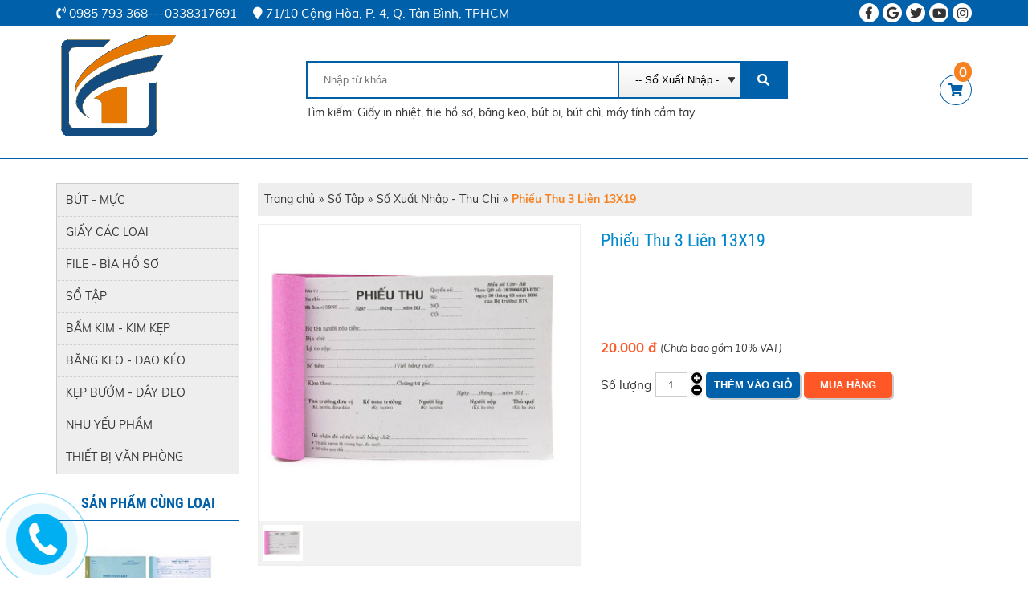

--- FILE ---
content_type: text/html; charset=utf-8
request_url: https://vppthanhtu.com/phieu-thu-3-lien-13x19.html
body_size: 14387
content:


<!doctype html><html prefix="og: http://ogp.me/ns#" xmlns="http://www.w3.org/1999/xhtml" xml:lang="vi-vn" lang="vi-vn"><head>	<script type="text/javascript">var siteurl='/'; var tmplurl='/templates/ja_social/'; var isRTL = false;</script>
  <base href="https://vppthanhtu.com/phieu-thu-3-lien-13x19.html" />
  <meta http-equiv="content-type" content="text/html; charset=utf-8" />
  <meta name="keywords" content="phiếu thu, cuốn phiếu thu, phiếu thu 2 liên, phiếu thu 3 liên, phiếu thu 1 liên, phiếu thu tiền mặt, phiếu thu chi, phiếu chi, phiếu thu tiền
" />
  
  <meta property="og:title" content="Phiếu Thu 3 Liên 13X19" />
  <meta property="og:image" content="https://vppthanhtu.com/images/stories/virtuemart/product/resized/phieu-thu-3-lien-13x19-thanh-tu_210x170.jpg" />
  <meta name="image" content="https://vppthanhtu.com/images/stories/virtuemart/product/resized/phieu-thu-3-lien-13x19-thanh-tu_210x170.jpg" />
  <title>Phiếu Thu 3 Liên 13X19 (100 tờ) Dày Dặn-Có Rãnh xé | VPP Thanh Tú</title>
  <link rel="stylesheet" href="/components/com_virtuemart/assets/css/jquery.fancybox-1.3.4.css" type="text/css" />
  <script src="/rejslib.min.js" type="text/javascript"></script>
  <script src="/plugins/system/jqueryeasy/jquerynoconflict.js" type="text/javascript" defer="defer"></script>
  <script src="/media/system/js/mootools-core.js" type="text/javascript" defer="defer"></script>
  
  
  <script src="/components/com_virtuemart/assets/js/vmsite.js" type="text/javascript" defer="defer"></script>
  <script src="/components/com_virtuemart/assets/js/vmprices.js" type="text/javascript" defer="defer"></script>
  <script src="/components/com_virtuemart/assets/js/fancybox/jquery.fancybox-1.3.4.pack.js" type="text/javascript" defer="defer"></script>
  <script src="/components/com_rsform/assets/js/script.js" type="text/javascript" defer="defer"></script>
  <script type="text/javascript">
vmSiteurl = 'https://vppthanhtu.com/' ;vmLang = '&amp;lang=vi';jQuery(document).ready(function() {	jQuery("a[rel=vm-additional-images]").fancybox({		"titlePosition" 	: "inside",		"transitionIn"	:	"elastic",		"transitionOut"	:	"elastic"
	});
	jQuery(".additional-images .product-image").click(function() {
		jQuery(".main-image img").attr("src",this.src );
		jQuery(".main-image img").attr("alt",this.alt );
		jQuery(".main-image a").attr("href",this.src );
		jQuery(".main-image a").attr("title",this.alt );
	}); 
});
var mvmquickcart = "371";var show_scrollbar="1";var height_scrollbar="250";
  </script>

	<link rel="canonical" href="https://vppthanhtu.com/phieu-thu-3-lien-13x19.html">
<link href="/images/vpp-thanh-tu.png" rel="shortcut icon" type="image/x-icon" />

<meta name="viewport" content="width=device-width, initial-scale=1.0, user-scalable=yes">
<link rel="stylesheet" href="/templates/ja_social/css/template.css" type="text/css">
<link rel="stylesheet" href="/templates/responsive/responsive.css" type="text/css">
<script defer="defer" type="text/javascript" src="/templates/responsive/responsive.js"></script>


<meta name="p:domain_verify" content="401e8c361acc847c4fe17562ba3d4ccc"/>
<meta name="google-site-verification" content="UO8p1Nn62wiG1KxGg44ffLBUY3DVTKS6psZAggDwopE" />	</head><body id="bd" class="bd fs3 com_virtuemart">	<div id="ja-khungchinh">	<div class="main">		<div id="ja-header">			<div class="header1">				<div class="main2">					<div class="header1_1">							<div class="ja-workshome" id="Mod369">						<div class="workshome-content">		

<div class="custom"  >
	<table>
<tbody>
<tr>
<td><i class="fa fa-volume-control-phone"></i> 0985 793 368---0338317691</td>
<td><i class="fa fa-map-marker"></i> 71/10 Cộng Hòa, P. 4, Q. Tân Bình, TPHCM</td>
</tr>
</tbody>
</table></div>
		</div>	</div>						</div>					<div class="header1_2">											</div>					<div class="header1_3">							<div class="ja-workshome" id="Mod379">						<div class="workshome-content">		

<div class="custom"  >
	<div class="linkmangxahoi">
<a href="/"><i class="fab fa-facebook-f"></i></a>
<a href="/"><i class="fab fa-google"></i></a>
<a href="/"><i class="fab fa-twitter"></i></a>
<a href="/"><i class="fab fa-youtube"></i></a>
<a href="/"><i class="fab fa-instagram"></i></a>
</div></div>
		</div>	</div>						</div>				</div>			</div>			<div class="header2">				<div class="main2">					<div class="header2_1">							<div class="ja-workshome" id="Mod370">						<div class="workshome-content">		

<div class="custom"  >
	<p><a href="/"><img src="/images/vpp-thanh-tu.png" width="263" height="238" alt="vpp-thanh-tu" /></a></p></div>
		</div>	</div>						</div>					<div class="header2_2">							<div class="ja-workshome" id="Mod377">						<div class="workshome-content">		<!--BEGIN Search Box --><form class="searchID377" action="/search" method="get"><div class="module_search search"><input name="keyword" alt="Tìm kiếm" class="inputbox mod_virtuemart_search" type="text" value="" placeholder="Nhập từ khóa ..." /><select name="virtuemart_category_id" class="sp-vmsearch-categories"><option value="0">Tất cả danh mục</option><option  value="137" data-name="Thiết Bị Văn Phòng"> Thiết Bị Văn Phòng</option><option  value="140" data-name="Thiết Bị Văn Phòng Khác">-- Thiết Bị Văn Phòng Khác</option><option  value="139" data-name="Pin-CD DVD-USB-Chuột">-- Pin-CD DVD-USB-Chuột</option><option  value="138" data-name="Máy Tính Cầm Tay">-- Máy Tính Cầm Tay</option><option  value="134" data-name="Nhu Yếu Phẩm"> Nhu Yếu Phẩm</option><option  value="146" data-name="Nhu yếu Phẩm Khác">-- Nhu yếu Phẩm Khác</option><option  value="136" data-name="Dụng Cụ Vệ Sinh">-- Dụng Cụ Vệ Sinh</option><option  value="135" data-name="Hóa Chất Tẩy Rửa">-- Hóa Chất Tẩy Rửa</option><option  value="131" data-name="Kẹp Bướm - Dây Đeo"> Kẹp Bướm - Dây Đeo</option><option  value="133" data-name="Kẹp Bướm-Gáy Lò Xo-Acco">-- Kẹp Bướm-Gáy Lò Xo-Acco</option><option  value="132" data-name="Dây Đeo - Bảng Tên">-- Dây Đeo - Bảng Tên</option><option  value="127" data-name="Băng Keo - Dao Kéo"> Băng Keo - Dao Kéo</option><option  value="130" data-name="Cắt Keo-Thước-Bàn Cắt Giấy">-- Cắt Keo-Thước-Bàn Cắt Giấy</option><option  value="129" data-name="Dao - Kéo">-- Dao - Kéo</option><option  value="128" data-name="Băng Keo - Keo Khô">-- Băng Keo - Keo Khô</option><option  value="124" data-name="Bấm Kim - Kim Kẹp"> Bấm Kim - Kim Kẹp</option><option  value="126" data-name="Kim Bấm - Kim Kẹp">-- Kim Bấm - Kim Kẹp</option><option  value="125" data-name="Bấm Kim-Bấm Lỗ-Gỡ Kim">-- Bấm Kim-Bấm Lỗ-Gỡ Kim</option><option  value="119" data-name="Sổ - Tập"> Sổ - Tập</option><option selected="selected" value="123" data-name="Sổ Xuất Nhập - Thu Chi">-- Sổ Xuất Nhập - Thu Chi</option><option  value="122" data-name="Tập Vở - Bao Thư">-- Tập Vở - Bao Thư</option><option  value="121" data-name="Sổ Namecard">-- Sổ Namecard</option><option  value="120" data-name="Sổ Các Loại">-- Sổ Các Loại</option><option  value="114" data-name="File -Bìa Hồ Sơ"> File -Bìa Hồ Sơ</option><option  value="118" data-name="Kệ Rổ-Mica-Hộp Cắm Viết">-- Kệ Rổ-Mica-Hộp Cắm Viết</option><option  value="117" data-name="Bìa Nhiều Lá-Phân Trang-Phân Lỗ">-- Bìa Nhiều Lá-Phân Trang-Phân Lỗ</option><option  value="116" data-name="Bìa Còng-Bìa Hộp-Bìa 3 Dây">-- Bìa Còng-Bìa Hộp-Bìa 3 Dây</option><option  value="115" data-name="Bìa Lá-Bìa Kiếng-Bìa Trình ký">-- Bìa Lá-Bìa Kiếng-Bìa Trình ký</option><option  value="108" data-name="Bút - Mực"> Bút - Mực</option><option  value="113" data-name="Mực Dấu-Lông Dầu-Lông Bảng">-- Mực Dấu-Lông Dầu-Lông Bảng</option><option  value="112" data-name="Bút Chì - Chuốt Chì">-- Bút Chì - Chuốt Chì</option><option  value="111" data-name="Bút Xóa - Gôm Tẩy">-- Bút Xóa - Gôm Tẩy</option><option  value="110" data-name="Lông Bảng - Lông Dầu - Dạ Quang">-- Lông Bảng - Lông Dầu - Dạ Quang</option><option  value="109" data-name="Bút Bi - Bút Gel">-- Bút Bi - Bút Gel</option><option  value="77" data-name="Giấy Các Loại"> Giấy Các Loại</option><option  value="148" data-name="GIẤY IN ẢNH">-- GIẤY IN ẢNH</option><option  value="107" data-name="Giấy Note - Phân Trang">-- Giấy Note - Phân Trang</option><option  value="106" data-name="Giấy Bìa - Giấy Than">-- Giấy Bìa - Giấy Than</option><option  value="80" data-name="Giấy In Photo">-- Giấy In Photo</option></select><input type="hidden" name="custom_parent_id" value="" /><span data-searchID="377" value="Tìm kiếm" class="buttontim button"/><i class="fa fa-search"></i></span></div>		<input type="hidden" name="limitstart" value="0" />		<input type="hidden" name="option" value="com_virtuemart" />		<input type="hidden" name="view" value="category" />	  </form><!-- End Search Box --><script type="text/javascript">	jQuery(document).ready(function($){		$('.module_search').parent().on('keyup keypress', function(e) {			var keyCode = e.keyCode || e.which;			if (keyCode === 13) { 				e.preventDefault();				$(this).find('.buttontim').click();			}		});		$('.buttontim').click(function(){			var form = '.searchID' + $(this).attr('data-searchid');			$(form).find('.selectID').each(function(){				if( $(this).val() == '0' ){					$(this).attr('disabled',true);				}			});			$(form).submit();		});	});	</script>		</div>	</div>						</div>					<div class="header2_3">							<div class="ja-workshome" id="Mod371">						<div class="workshome-content">		
	<div class="Bquickcart" style="display:none;">		<div class="Bquickcart_trong">			<a href="javascript:void(0);" class="cart_dropdown">				<span class="cart_dropdown_trong">					<i class="fa fa-shopping-cart"></i>					0				</span>			</a>			<div class="popup_cart vmCartModule " id="vmQuickCartModule">				<div class="popup_cart_title"><h3><span>Giỏ hàng của bạn</span><span class="popup_cart_close"></span></h3></div>				<div id="jlcart">					<div class="vmCartModule_empty">Giỏ hàng trống</div><style type="text/css">.popup_cart_total{display:none!important;}</style>				</div>				<div class="popup_cart_total">					<div class="popup_cart_total_total">						<span class="z1">Tổng tiền</span>						<span class="z2"><span class="z2_trong">0 đ</span></span>					</div>					<div class="popup_cart_total_thanhtoan">						<a href="/cart" class="checkout-button-top">Thanh toán →</a>					</div>				</div>			</div>			<div class="popup_cart_nentat">			</div>		</div>	</div>	<div class="reloadquickcart"><i class="fa fa-spinner cart_spiners" style="display:inline-block;"></i></div>		</div>	</div>						</div>					<div class="header2_4">											</div>				</div>			</div>		</div>		<div id="ja-menungang">			<div class="menungang">				<div class="main2">						<div class="ja-workshome" id="Mod366">						<div class="workshome-content">		
<ul class="menu level0">
<li class="item-991"><a href="/" >Văn phòng phẩm giá rẻ-giá sỉ | Cung cấp văn phòng phẩm | VPP Thanh Tú</a></li><li class="item-1010"><a href="/lien-he/gioi-thieu.html" >Giới thiệu</a></li><li class="item-1004"><a href="/" >Khuyến mãi</a></li><li class="item-1003"><a href="/tin-tuc.html" >Tin tức</a></li><li class="item-1005"><a href="/dang-ky-dang-nhap" >Đăng ký - Đăng nhập</a></li><li class="item-1076"><a href="/test" >Tra cứu đơn hàng</a></li><li class="item-1011"><a href="/lien-he/lien-he.html" >Liên hệ</a></li></ul>
		</div>	</div>					</div>			</div>		</div>		<div id="ja-slideshow">			<div class="slideshow1">				<div class="main2">					<div class="slideshow1_1">											</div>					<div class="slideshow1_2">											</div>				</div>			</div>			<div class="slideshow2">				<div class="main2">									</div>			</div>		</div>		<div id="ja-dinhhuong">			<div class="dinhhuong1">				<div class="main2">									</div>			</div>		</div>		<div id="ja-extra">			<div class="extra1">				<div class="main2">									</div>			</div>			<div class="extra2">				<div class="main2">									</div>			</div>		</div>		<div id="ja-noidunggiua" class="noleft ">			<div class="main2">									<div id="ja-cotgiua">						<div class="errorclass" style="display:none;">
<div id="system-message-container">
</div></div>						<div class="noidungtren1">								<div class="ja-workshome" id="Mod380">						<div class="workshome-content">		<span class="breadcrumbs pathway">
<a href="/" class="pathway">Trang chủ</a><span>»</span><a href="/so-tap" class="pathway">Sổ Tập</a><span>»</span><a href="/so-tap/so-xuat-nhap-thu-chi" class="pathway">Sổ Xuất Nhập - Thu Chi</a><span>»</span><strong>Phiếu Thu 3 Liên 13X19</strong></span>		</div>	</div>							</div>						<div class="noidungtren2">													</div>						<script type="text/javascript">
	// Ajax xử lý dữ liệu form post
	function updatestar(){
		jQuery.ajax({
			type: 'POST',
			url: window.location.href ,
			data: {
				product_star: parseInt(jQuery('.formstar').val()),
			},
			dataType: 'html',
			success: function(data) {
				window.location.replace(window.location.href);
				//jQuery('#ketqua').html(data);
			},
			error: function() {
				alert('Có lỗi trong quá trình xử lý');
			}
		});
	}
</script>
<div class="ja-workshome productdetails-view productdetails getids" data-id="1627">
	
	<div class="workshome-content clearfix">
		<div class="vitribreadcum">
			
		</div>
		<div class="header-product">
			<div class="header-imageproduct">
				<div class="width60 floatleft">
					<div class="main-image">
	<a  rel='vm-additional-images' href="https://vppthanhtu.com/images/stories/virtuemart/product/phieu-thu-3-lien-13x19-thanh-tu.jpg"><img src="/images/stories/virtuemart/product/phieu-thu-3-lien-13x19-thanh-tu.jpg" alt=""  /></a><span class="vm-img-desc">phiếu thu 3 liên 13x19 thanh tú</span>	<div class="clear"></div>
</div>    <div class="additional-images">
		            <div class="floatleft">
	            <img src="/images/stories/virtuemart/product/phieu-thu-3-lien-13x19-thanh-tu.jpg" alt="" class="product-image" style="cursor: pointer" /><span class="vm-img-desc">phiếu thu 3 liên 13x19 thanh tú</span>            </div>
			        <div class="clear"></div>
    </div>
				   </div>

			
			</div>

			<div class="header-descproduct">
				<div class="title-product workshome-title">
		<h1><span>Phiếu Thu 3 Liên 13X19</span></h1>
	</div>
				<div class="product-thongtin-luotxem">
					<strong>Lượt xem : </strong>2577				</div>
								<div class="product-thongtin-mota">
												<p>&nbsp;</p>
<h2 class="MsoNormal" style="margin-bottom: .0001pt; line-height: normal; mso-outline-level: 2;">&nbsp;</h2>
<p>&nbsp;</p>									</div>
				<div class="product-thongtin-blockgia">
											<div class="product-thongtin-salesPrice" data-price="20000">20.000 đ</div>

<i>(Chưa bao gồm 10% VAT)</i>				</div>
									<div class="product-thongtin-muahang">
	<form method="post" class="product js-recalculate" action="/so-tap/so-xuat-nhap-thu-chi">
                <input name="quantity" type="hidden" value="1" />
				<div class="addtocart-bar">
			<script type="text/javascript">
					function check(obj) {
					// use the modulus operator '%' to see if there is a remainder
					remainder=obj.value % 1;
					quantity=obj.value;
					if (remainder  != 0) {
						alert('You can buy this product only in multiples of 1 pieces!!');
						obj.value = quantity-remainder;
						return false;
						}
					return true;
					}
			</script> 
							<!-- <label for="quantity1627" class="quantity_box">Số lượng: </label> -->
				<span class="solg">Số lượng  </span><span class="quantity-box">
				<input type="text" class="quantity-input js-recalculate" name="quantity[]" onblur="check(this);" value="1"/>
				</span>
				<span class="quantity-controls js-recalculate">
					<button type="button" class="quantity-controls quantity-plus"/><i class="fa fa-plus-circle"></i></button>
					<button type="button" class="quantity-controls quantity-minus"/><i class="fa fa-minus-circle"></i></button>
				</span>
									<span class="nutflytocart">
						<i class="fa fa-shopping-basket"></i>
						<input name="flytocart" class="flytocart-button" value="Thêm vào giỏ" type="submit" />
					</span>
													<span class="nutaddtocart">
						<i class="fa fa-cart-plus"></i>
						<input name="addtocart" class="addtocart-button" value="Mua hàng" type="submit" />
					</span>
								<input type="hidden" class="pname" value="Mua hàng"/>
				<input type="hidden" name="view" value="cart"/>
				<noscript><input type="hidden" name="task" value="add"/></noscript>
				<input type="hidden" name="virtuemart_product_id[]" value="1627"/>
								
							<div class="clear"></div>
		</div>
				<input type="hidden" name="option" value="com_virtuemart"/>
	</form>
	<div class="clear"></div>
</div>								</div>
		</div>	
		<div id="tabContainer">
			<ul class="multitab">
				<li><a class="active" data-href="#tab1">Thông tin sản phẩm</a></li>
							</ul>
			<div class="tabDetails" data-id="1627">
				<div id="tab1" class="tabContents" data-tab="product_noibat"></div>
				<p class="show-more">
		            <a class="readmoree">Đọc thêm </a>
		         </p>
							</div>
		</div>
		<script type="text/javascript" defer="defer">
			jQuery(function ($){
				$(".tabContents").hide();
				$(".tabContents:first").show();
				$("#tabContainer ul li a").click(function(e){
					var activeTab = $(this).attr("data-href");
					$("#tabContainer ul li a").removeClass("active");
					$(this).addClass("active");
					$(".tabContents").hide();
					$(activeTab).fadeIn();
				});
				// Ajax call các trường tabDetails
				$('.tabDetails .tabContents').hide();
				var TienTo = ''+'/';
				$.ajax({
					url: '/components/com_virtuemart/views/productdetails/tmpl/ajax.php',
					type: 'post',
					data: {
						id: $('.tabDetails').attr('data-id'),
					},
					dataType: 'JSON',
					success: function(response){
						$('.tabDetails .tabContents').each(function(){
							var tabF = $(this).attr('data-tab');
							$(this).html( response[tabF] );
							$(this).find('img').each(function(){
								if( $(this).attr('src').indexOf('http://')>-1 || $(this).attr('src').indexOf('https://')>-1 ){
									
								}
								else{
									$(this).attr('src', TienTo+$(this).attr('src') );
								}
							});
							//$(this).show();
						});
						$('.tabContents').first().show();
					}
				});
			});
		</script>
		<div class="thongtinfix">
			
		</div>
		 <!-- Go to www.addthis.com/dashboard to customize your tools --> <div class="addthis_inline_share_toolbox_vkms"></div>	
		<div class="facecomment">
			

<div class="custom"  >
	<div id="fb-root"></div>
<script async defer crossorigin="anonymous" src="https://connect.facebook.net/vi_VN/sdk.js#xfbml=1&version=v3.3&appId=565194273865134&autoLogAppEvents=1"></script>
<div class="fb-comments" data-href="https://developers.facebook.com/docs/plugins/comments#configurator" data-width="100%" data-numposts="5"></div>
<script type="text/javascript">// <![CDATA[
jQuery('.fb-comments').attr('data-href','http://chogiong.com.vn'+window.location.pathname);
// ]]></script></div>

		</div>
	</div>
</div>
<div class="spcungmuc">
    
</div>
<style>
	#Mod318{display: block;}
</style>						<div class="noidungduoi1">													</div>						<div class="noidungduoi2">													</div>					</div>									<div id="ja-cotphai">							<div class="ja-workshome" id="Mod326">						<div class="workshome-content">		
<ul class="menu level0">
<li class="item-993 deeper parent"><a href="/but-muc" >Bút - Mực</a><ul class="level1"><li class="item-1119 deeper parent"><a href="/but-muc/but-bi-but-gel" >Bút Bi - Bút Gel</a><ul class="level2"><li class="item-1149"><a href="/but-bi-thien-long-tl-027.html" >Bút Bi Thiên Long TL-027</a></li><li class="item-1150"><a href="/but-bi-thien-long-tl-079.html" >Bút Bi Thiên Long TL-079</a></li><li class="item-1151"><a href="/but-bi-thien-long-tl-049.html" >Bút Bi Thiên Long TL-049</a></li><li class="item-1152"><a href="/but-bi-thien-long-tl-036.html" >Bút Bi Thiên Long TL-036</a></li></ul></li><li class="item-1126 deeper parent"><a href="/but-muc/long-bang-ldau-da-quang" >Lông Bảng-LDầu-Dạ Quang</a><ul class="level1"><li class="item-1153"><a href="/but-long-dau-thien-long-pm04.html" >Bút Lông Dầu Thiên Long PM04</a></li><li class="item-1154"><a href="/but-long-dau-thien-long-pm09.html" >Bút Lông Dầu Thiên Long PM09</a></li><li class="item-1155"><a href="/but-long-bang-thien-long-tl-wb-03.html" >Bút Lông Bảng Thiên Long TL WB 03</a></li><li class="item-1156"><a href="/but-da-quang-thien-long-hl02.html" >Bút Dạ Quang Thiên Long HL02</a></li></ul></li><li class="item-1127 deeper parent"><a href="/but-muc/but-xoa-gom-tay" >Bút Xóa - Gôm Tẩy</a><ul class="level1"><li class="item-1157"><a href="/but-xoa-thien-long-cp02.html" >Bút Xóa Thiên Long CP02</a></li><li class="item-1158"><a href="/gom-tay-thien-long-e06.html" >Gôm Tẩy Thiên Long E06</a></li><li class="item-1159"><a href="/xoa-keo-mini-plus.html" >Xóa Kéo Mini Plus   </a></li><li class="item-1160"><a href="/but-xoa-thien-long-cp01.html" >Bút Xóa Thiên Long CP01</a></li></ul></li><li class="item-1128 deeper parent"><a href="/but-muc/but-chi-chuot-chi" >Bút Chì - Chuốt Chì</a><ul class="level1"><li class="item-1161"><a href="/but-chi-vang-koh.html" >Bút Chì Vàng KOH</a></li><li class="item-1162"><a href="/chi-bam-pentel-a255.html" >Chì Bấm Pentel A255</a></li><li class="item-1163"><a href="/chuot-chi-thien-long-s04.html" >Chuốt Chì Thiên Long S04</a></li><li class="item-1164"><a href="/chi-bam-pentel-ax125t.html" >Chì Bấm Pentel AX125T</a></li></ul></li><li class="item-1129 deeper parent"><a href="/but-muc/muc-dau-long-dau-long-bang" >Mực Dấu-Lông Dầu-Lông Bảng</a><ul class="level1"><li class="item-1165"><a href="/muc-long-dau-thien-long.html" >Mực Lông Dầu Thiên Long</a></li><li class="item-1166"><a href="/muc-long-bang-thien-long.html" >Mực Lông Bảng Thiên Long</a></li><li class="item-1167"><a href="/muc-dau-shiny-chinh-hang.html" >Mực Dấu Shiny Chính Hãng</a></li><li class="item-1168"><a href="/muc-dau-horse-chinh-hang.html" >Mực Dấu Horse Chính Hãng</a></li></ul></li></ul></li><li class="item-992 deeper parent"><a href="/giay-cac-loai" >Giấy các loại</a><ul class="level1"><li class="item-1092 deeper parent"><a href="/giay-cac-loai/giay-in-photo" >Giấy In Photo</a><ul class="level2"><li class="item-1169"><a href="/giay-excel-a4-70gsm.html" >Giấy Excel A4 70GSM</a></li><li class="item-1170"><a href="/giay-excel-a4-80gsm.html" >Giấy Excel A4 80GSM</a></li><li class="item-1171"><a href="/giay-a4-double-a-70gsm.html" >Giấy A4 Double A 70GSM</a></li><li class="item-1172"><a href="/giay-a4-double-a870gsm.html" >Giấy A4 Double A870GSM</a></li></ul></li><li class="item-1098 deeper parent"><a href="/giay-cac-loai/giay-bia-giay-than" >Giấy Bìa - Giấy Than</a><ul class="level1"><li class="item-1173"><a href="/giay-than-horse-4400.html" >Giấy Than Horse 4400</a></li><li class="item-1174"><a href="/giay-than-gstar.html" >Giấy Than Gstar</a></li><li class="item-1175"><a href="/giay-bia-mau-a4.html" >Giấy Bìa Màu A4</a></li><li class="item-1176"><a href="/giay-bia-mau-a3-dung-kho.html" >Giấy Bìa Màu A3 Đúng Khổ</a></li></ul></li><li class="item-1104 deeper parent"><a href="/giay-cac-loai/giay-note-phan-trang" >Giấy Note - Phân Trang</a><ul class="level1"><li class="item-1177"><a href="/giay-note-pronoti-3x5.html" >Giấy Note Pronoti 3X5</a></li><li class="item-1178"><a href="/giay-note-pronoti-3x3.html" >Giấy Note Pronoti 3X3</a></li><li class="item-1179"><a href="/giay-note-pronoti-3x4.html" >Giấy Note Pronoti 3X4</a></li><li class="item-1180"><a href="/giay-note-please-sign-pronoti.html" >Giấy Note Please Sign Pronoti</a></li></ul></li><li class="item-1411"><a href="/giay-cac-loai/giay-in-anh" >GIẤY IN ẢNH</a></li></ul></li><li class="item-994 deeper parent"><a href="/file-bia-ho-so" >File - Bìa Hồ Sơ</a><ul class="level1"><li class="item-1130 deeper parent"><a href="/file-bia-ho-so/bia-la-bia-trinh-ky-bia-kieng" >Bìa Lá-Bìa Trình Ký-Bìa Kiếng</a><ul class="level2"><li class="item-1181"><a href="/bia-nut-a4-my-clear-bag.html" >Bìa Nút A4 My Clear Bag</a></li><li class="item-1182"><a href="/bia-nut-a5-my-clear-bag.html" >Bìa Nút A5 My Clear Bag</a></li><li class="item-1183"><a href="/bia-kieng-a4-1-5mm.html" >Bìa Kiếng A4  1.5mm</a></li><li class="item-1184"><a href="/bia-trinh-ky-mica-xukiva-a4.html" >Bìa Trình Ký Mica Xukiva A4</a></li></ul></li><li class="item-1131 deeper parent"><a href="/file-bia-ho-so/bia-cong-bia-hop-bia-3-day" >Bìa Còng-Bìa Hộp-Bìa 3 Dây</a><ul class="level1"><li class="item-1185"><a href="/bia-cong-kieng-a4-5cm.html" >Bìa Còng Kiếng A4 5CM</a></li><li class="item-1186"><a href="/bia-cong-thien-long-f4-7cm-1-mat-xi.html" >Bìa Còng Thiên Long F4 7CM 1 Mặt Xi</a></li><li class="item-1187"><a href="/bia-3-day-thao-linh-20-cm.html" >Bìa 3 Dây Thảo Linh 20 CM</a></li><li class="item-1188"><a href="/bia-3-day-thao-linh-15-cm.html" >Bìa 3 Dây Thảo Linh 15 CM</a></li></ul></li><li class="item-1132 deeper parent"><a href="/file-bia-ho-so/bia-nhieu-la-phan-trang-phan-lo" >Bìa Nhiều Lá-Phân Trang-Phân Lỗ</a><ul class="level1"><li class="item-1189"><a href="/bia-lo-4-lang.html" >Bìa Lỗ 4 Lạng</a></li><li class="item-1190"><a href="/bia-phan-trang-giay-10-mau.html" >Bìa Phân Trang Giấy 10 Màu</a></li><li class="item-1191"><a href="/bia-80-la-vc.html" >Bìa 80 Lá VC</a></li><li class="item-1192"><a href="/bia-60-la-thien-long.html" >Bìa 60 Lá Thiên Long</a></li></ul></li><li class="item-1133 deeper parent"><a href="/file-bia-ho-so/ke-ro-mica-hop-cam-viet" >Kệ Rổ-Mica-Hộp Cắm Viết</a><ul class="level1"><li class="item-1193"><a href="/ke-ro-1-ngan.html" >Kệ Rổ 1 Ngăn</a></li><li class="item-1194"><a href="/ke-ro-3-ngan.html" >Kệ Rổ 3 Ngăn</a></li><li class="item-1195"><a href="/hop-cam-but-xukiva-174.html" >Hộp Cắm Bút Xukiva 174</a></li><li class="item-1196"><a href="/ke-2-tang-rap-nhua-xukiva-182-2.html" >Kệ 2 Tầng Ráp Nhựa Xukiva 182.2</a></li></ul></li></ul></li><li class="item-995 active deeper parent"><a href="/so-tap" >Sổ Tập</a><ul class="level1"><li class="item-1134 deeper parent"><a href="/so-tap/so-cac-loai" >Sổ Các Loại</a><ul class="level2"><li class="item-1201"><a href="/so-da-ck1.html" >Sổ Da CK1</a></li><li class="item-1202"><a href="/so-da-ck2.html" >Sổ Da CK2</a></li><li class="item-1203"><a href="/so-da-ck10-day.html" >Sổ Da CK10 Dày</a></li><li class="item-1204"><a href="/so-caro-thao-linh-21x33-208-trang.html" >Sổ Caro Thảo Linh 21x33 208 Trang</a></li></ul></li><li class="item-1135 deeper parent"><a href="/so-tap/so-namecard" >Sổ Namecard</a><ul class="level1"><li class="item-1205"><a href="/so-namecard-120.html" >Sổ Namecard 120</a></li><li class="item-1206"><a href="/so-namecard-160.html" >Sổ Namecard 160</a></li><li class="item-1207"><a href="/so-namecard-240.html" >Sổ Namecard 240</a></li><li class="item-1208"><a href="/so-namecard-320.html" >Sổ Namecard 320</a></li></ul></li><li class="item-1136 deeper parent"><a href="/so-tap/tap-vo-bao-thu" >Tập Vở - Bao Thư</a><ul class="level1"><li class="item-1209"><a href="/bao-thu-trang-12x18-80gsm-khong-keo.html" >Bao Thư Trắng 12x18 80GSM Không Keo</a></li><li class="item-1210"><a href="/bao-thu-trang-12x22-80gsm-co-keo.html" >Bao Thư Trắng 12x22 80GSM Có Keo</a></li><li class="item-1211"><a href="/bao-thu-trang-a5-80gsm.html" >Bao Thư Trắng A5 80GSM</a></li><li class="item-1212"><a href="/bao-thu-vang-a4-100gsm.html" >Bao Thư Vàng A4 100GSM</a></li></ul></li><li class="item-1137 current active deeper parent"><a href="/so-tap/so-xuat-nhap-thu-chi" >Sổ Xuất Nhập - Thu Chi</a><ul class="level1"><li class="item-1197"><a href="/hoa-don-ban-le-2-lien-13x19.html" >Hóa Đơn Bán Lẻ 2 Liên 13X19</a></li><li class="item-1198"><a href="/phieu-chi-2-lien-13x19.html" >Phiếu Chi 2 Liên 13X19</a></li><li class="item-1199"><a href="/phieu-thu-2-lien-13x19.html" >Phiếu Thu 2 Liên 13X19</a></li><li class="item-1200"><a href="/phieu-thu-3-lien-13x19.html" >Phiếu Thu 3 Liên 13X19</a></li></ul></li></ul></li><li class="item-996 deeper parent"><a href="/bam-kim-kim-kep" >Bấm Kim - Kim Kẹp</a><ul class="level1"><li class="item-1138 deeper parent"><a href="/bam-kim-kim-kep/bam-kim-bam-lo-go-kim" >Bấm Kim-Bấm Lỗ-Gỡ Kim</a><ul class="level2"><li class="item-1213"><a href="/may-bam-kim-so-10-nhua-thien-long.html" >Máy Bấm Kim Số 10 Nhựa Thiên Long</a></li><li class="item-1214"><a href="/bam-kim-so-10-plus-chinh-hang.html" >Bấm Kim Số 10 Plus Chính Hãng</a></li><li class="item-1215"><a href="/bam-2-lo-gstar-957.html" >Bấm 2 Lỗ Gstar 957</a></li><li class="item-1216"><a href="/bam-lo-eagle-837.html" >Bấm lỗ Eagle 837</a></li></ul></li><li class="item-1139 deeper parent"><a href="/bam-kim-kim-kep/kim-bam-kim-kep" >Kim Bấm - Kim Kẹp</a><ul class="level1"><li class="item-1217"><a href="/kep-giay-c62.html" >Kẹp Giấy C62</a></li><li class="item-1218"><a href="/kim-bam-so-10-viet-duc.html" >Kim Bấm Số 10 Việt Đức</a></li><li class="item-1219"><a href="/kim-bam-so-10-plus.html" >Kim Bấm Số 10 Plus </a></li><li class="item-1220"><a href="/kim-bam-so-3-viet-duc.html" >Kim Bấm Số 3 Việt Đức</a></li></ul></li></ul></li><li class="item-997 deeper parent"><a href="/bang-keo-dao-keo" >Băng Keo - Dao Kéo</a><ul class="level1"><li class="item-1140 deeper parent"><a href="/bang-keo-dao-keo/bang-keo-keo-kho" >Băng keo - Keo Khô</a><ul class="level2"><li class="item-1229"><a href="/bang-keo-vpp-1-8cm.html" >Băng Keo VPP 1,8CM</a></li><li class="item-1230"><a href="/ho-kho-qs2288.html" >Hồ Khố QS2288</a></li><li class="item-1231"><a href="/bang-keo-giay-1-2cm.html" >Băng Keo Giấy 1,2CM</a></li><li class="item-1232"><a href="/ho-nuoc-queen.html" >Hồ Nước Queen</a></li></ul></li><li class="item-1141 deeper parent"><a href="/bang-keo-dao-keo/dao-keo" >Dao - Kéo</a><ul class="level1"><li class="item-1221"><a href="/keo-nho-doi-moi-s120.html" >Kéo Nhỏ Đồi Mồi S120</a></li><li class="item-1222"><a href="/keo-lon-k20.html" >Kéo Lớn K20</a></li><li class="item-1224"><a href="/luoi-dao-lon-sdi-1404.html" >Lưỡi Dao Lớn SDI 1404</a></li><li class="item-1223"><a href="/dao-roc-giay-deli-2043.html" >Dao Rọc Giấy Deli 2043</a></li></ul></li><li class="item-1142 deeper parent"><a href="/bang-keo-dao-keo/cat-keo-thuoc-ban-cat-giay" >Cắt Keo-Thước-Bàn Cắt Giấy</a><ul class="level1"><li class="item-1225"><a href="/cat-bang-keo-cam-tay-nhua-5cm.html" >Cắt Băng Keo Cầm Tay Nhựa 5cm</a></li><li class="item-1226"><a href="/cat-bang-keo-cam-tay-sat-5cm.html" >Cắt Băng Keo Cầm Tay Sắt 5cm</a></li><li class="item-1227"><a href="/ban-cat-giay-a4-go.html" >Bàn Cắt Giấy A4 Gỗ</a></li><li class="item-1228"><a href="/thuoc-ke-mica-50cm.html" >Thước Kẻ Mica 50CM</a></li><li class="item-1236"><a href="/bang-keo-dao-keo/cat-keo-thuoc-ban-cat-giay/acco-sat-sdi" >Acco Sắt SDI</a></li></ul></li></ul></li><li class="item-1028 deeper parent"><a href="/kep-buom-day-deo" >Kẹp Bướm - Dây Đeo</a><ul class="level1"><li class="item-1143 deeper parent"><a href="/kep-buom-day-deo/day-deo-bang-ten" >Dây Đeo - Bảng Tên</a><ul class="level2"><li class="item-1238"><a href="/bang-ten-da-ngang.html" >Bảng Tên Da Ngang</a></li><li class="item-1239"><a href="/bang-ten-deo-8x10-ngang.html" >Bảng Tên Dẻo 8X10 Ngang</a></li><li class="item-1240"><a href="/bang-ten-zipper-107-dung.html" >Bảng Tên Zipper 107 Đứng</a></li><li class="item-1241"><a href="/day-deo-dau-kep-sat.html" >Dây Đeo Đầu Kẹp Sắt</a></li></ul></li><li class="item-1144 deeper parent"><a href="/kep-buom-day-deo/kep-buom-gay-lo-xo-acco" >Kẹp Bướm-Gáy Lò Xo-Acco</a><ul class="level1"><li class="item-1233"><a href="/kep-buom-slecho-15mm.html" >Kẹp Bướm Slecho 15MM</a></li><li class="item-1234"><a href="/kep-buom-slecho-19mm.html" >Kẹp Bướm Slecho 19MM</a></li><li class="item-1235"><a href="/acco-nhua-unc.html" >Acco Nhựa UNC</a></li><li class="item-1237"><a href="/gay-lo-xo-nhua-6mm.html" >Gáy Lò Xo Nhựa 6MM</a></li></ul></li></ul></li><li class="item-1090 deeper parent"><a href="/nhu-yeu-pham" >Nhu Yếu Phẩm</a><ul class="level1"><li class="item-1145 deeper parent"><a href="/nhu-yeu-pham/hoa-chat-tay-rua-1" >Hóa Chất Tẩy Rửa</a><ul class="level2"><li class="item-1404"><a href="/nhu-yeu-pham/hoa-chat-tay-rua-1/nuoc-rua-tay-lifebuoy-180ml" >Nước Rửa Tay Lifebuoy 180ML </a></li><li class="item-1405"><a href="/nhu-yeu-pham/hoa-chat-tay-rua-1/nuoc-rua-tay-lifebuoy-500ml" >Nước Rửa Tay Lifebuoy 500ML </a></li><li class="item-1406"><a href="/nhu-yeu-pham/hoa-chat-tay-rua-1/nuoc-rua-tay-tui-lifebuoy-450ml" >Nước Rửa Tay Túi Lifebuoy 450ML </a></li><li class="item-1407"><a href="/nhu-yeu-pham/hoa-chat-tay-rua-1/nuoc-tay-bon-cau-vim-900-ml" >Nước Tẩy Bồn Cầu VIM 900 ML </a></li><li class="item-1408"><a href="/nhu-yeu-pham/hoa-chat-tay-rua-1/nuoc-tay-bon-cau-vim-500-ml" >Nước Tẩy Bồn Cầu VIM 500 ML </a></li></ul></li><li class="item-1146 deeper parent"><a href="/nhu-yeu-pham/dung-cu-ve-sinh-1" >Dụng Cụ Vệ Sinh</a><ul class="level1"><li class="item-1395"><a href="/" >Túi rác Đại Hoàng Nguyên</a></li><li class="item-1409"><a href="/nhu-yeu-pham/dung-cu-ve-sinh-1/bo-lau-nha-hoan-my-360-do" >Bộ Lau Nhà Hoàn Mỹ 360 Độ </a></li><li class="item-1410"><a href="/nhu-yeu-pham/dung-cu-ve-sinh-1/bao-tay-cao-su" >Bao Tay Cao Su</a></li></ul></li><li class="item-1396"><a href="/nhu-yeu-pham/nhu-yeu-pham-khac" >Nhu Yếu Phẩm Khác</a></li></ul></li><li class="item-1147 deeper parent"><a href="/thiet-bi-van-phong" >Thiết Bị Văn Phòng</a><ul class="level1"><li class="item-1242 deeper parent"><a href="/thiet-bi-van-phong/thiet-bi-van-phong-khac" >Thiết Bị Văn Phòng Khác</a><ul class="level2"><li class="item-1249"><a href="/phan-mic-khong-bui-100v.html" >Phấn Mic Không Bụi 100V</a></li><li class="item-1250"><a href="/lau-bang-cam-tay-sao-khue.html" >Lau Bảng Cầm Tay Sao Khuê</a></li><li class="item-1251"><a href="/phan-sap-hong-an.html" >Phấn Sáp Hồng Ân</a></li><li class="item-1252"><a href="/la-co-to-quoc-0-8x1-2m.html" >Lá Cờ Tổ Quốc 0,8X1,2M</a></li></ul></li><li class="item-1243 deeper parent"><a href="/thiet-bi-van-phong/pin-cd-dvd-usb-chuot" >Pin-CD DVD-USB-Chuột</a><ul class="level1"><li class="item-1245"><a href="/pin-aaa-maxell-pin-roi.html" >Pin AAA Maxell-Pin Rời</a></li><li class="item-1246"><a href="/usb-kingston-16gb.html" >USB Kingston 16GB</a></li><li class="item-1247"><a href="/ban-phim-genuis.html" >Bàn Phím Genuis</a></li><li class="item-1248"><a href="/dia-cd-maxell.html" >Đĩa CD Maxell</a></li></ul></li><li class="item-1244 deeper parent"><a href="/thiet-bi-van-phong/may-tinh-cam-tay" >Máy Tính Cầm Tay</a><ul class="level1"><li class="item-1397"><a href="/thiet-bi-van-phong/may-tinh-cam-tay/may-tinh-casio-120l-12-so" >Máy Tính Casio 120L 12 số </a></li><li class="item-1398"><a href="/thiet-bi-van-phong/may-tinh-cam-tay/may-tinh-casio-lc-403tv" >Máy Tính Casio LC 403TV</a></li><li class="item-1399"><a href="/thiet-bi-van-phong/may-tinh-cam-tay/may-tinh-casio-mc-12b" >Máy Tính Casio MX-12b </a></li><li class="item-1400"><a href="/thiet-bi-van-phong/may-tinh-cam-tay/may-tinh-casio-mx-120b" >Máy Tính Casio MX-120b </a></li><li class="item-1401"><a href="/thiet-bi-van-phong/may-tinh-cam-tay/may-tinh-casio-ax-120b" >Máy Tính Casio AX-120b </a></li><li class="item-1402"><a href="/thiet-bi-van-phong/may-tinh-cam-tay/may-tinh-casio-dx-120b" >Máy Tính Casio DX-120b </a></li><li class="item-1403"><a href="/thiet-bi-van-phong/may-tinh-cam-tay/may-tinh-casio-580-vnx" >Máy Tính Casio 580 VNX</a></li></ul></li></ul></li></ul>
		</div>	</div>		<div class="ja-workshome" id="Mod318">						<div class="workshome-content">		<div class="browse-view">
	<div class="row">			<div class="blocksp">
				<div class="spacer">
					<div class="product-anh">
						<a href="/phieu-xuat-kho-1-lien-13x19.html"><img class="browseProductImage" alt="Phiếu Xuất Kho 1 Liên 13X19 " src="/images/stories/virtuemart/product/resized/phieu-xuat-kho-1-lien-13x19_210x170.jpg"></a>					</div>
					<div class="product-thongtin">
						<h3 class="product-thongtin-ten"><a href="/phieu-xuat-kho-1-lien-13x19.html">Phiếu Xuất Kho 1 Liên 13X19 </a></h3>
												  
						<div class="product-thongtin-salesPrice" data-price="7000">7.000 đ</div>													<div class="product-thongtin-muahang">
								<form method="post" class="product" action="index.php" id="addtocartproduct1628">
									<div class="addtocart-bar">
										<span class="quantity-box">
										  <input style="display: none;" class="quantity-input" name="quantity[]" value="1" type="text" />
										</span>
																					<span class="nutflytocart">
												<i class="fa fa-shopping-basket"></i>
												<input name="flytocart" class="flytocart-button" value="Thêm vào giỏ" type="submit" />
											</span>
																															<span class="nutaddtocart">
												<i class="fa fa-cart-plus"></i>
												<input name="addtocart" class="addtocart-button" value="Mua hàng" type="submit" />
											</span>
																			</div>
									<input class="pname" value="Phiếu Xuất Kho 1 Liên 13X19 " type="hidden" />
									<input name="option" value="com_virtuemart" type="hidden" />
									<input name="view" value="cart" type="hidden" /><noscript><input name="task" value="add" type="hidden" /></noscript>
									<input name="virtuemart_product_id[]" value="1628" type="hidden" />
									<input name="virtuemart_manufacturer_id" value="Array" type="hidden" />
									<input name="virtuemart_category_id[]" value="123" type="hidden" />
								</form>
							</div>
																	</div>
				</div>
			</div>
				<div class="blocksp">
				<div class="spacer">
					<div class="product-anh">
						<a href="/phieu-nhap-kho-2-lien-a5.html"><img class="browseProductImage" alt="Phiếu Nhập Kho 2 Liên A5" src="/images/stories/virtuemart/product/resized/phieu-nhap-kho-2-lien-a5-thanh-tu_210x170.jpg"></a>					</div>
					<div class="product-thongtin">
						<h3 class="product-thongtin-ten"><a href="/phieu-nhap-kho-2-lien-a5.html">Phiếu Nhập Kho 2 Liên A5</a></h3>
												  
						<div class="product-thongtin-salesPrice" data-price="17000">17.000 đ</div>													<div class="product-thongtin-muahang">
								<form method="post" class="product" action="index.php" id="addtocartproduct1636">
									<div class="addtocart-bar">
										<span class="quantity-box">
										  <input style="display: none;" class="quantity-input" name="quantity[]" value="1" type="text" />
										</span>
																					<span class="nutflytocart">
												<i class="fa fa-shopping-basket"></i>
												<input name="flytocart" class="flytocart-button" value="Thêm vào giỏ" type="submit" />
											</span>
																															<span class="nutaddtocart">
												<i class="fa fa-cart-plus"></i>
												<input name="addtocart" class="addtocart-button" value="Mua hàng" type="submit" />
											</span>
																			</div>
									<input class="pname" value="Phiếu Nhập Kho 2 Liên A5" type="hidden" />
									<input name="option" value="com_virtuemart" type="hidden" />
									<input name="view" value="cart" type="hidden" /><noscript><input name="task" value="add" type="hidden" /></noscript>
									<input name="virtuemart_product_id[]" value="1636" type="hidden" />
									<input name="virtuemart_manufacturer_id" value="Array" type="hidden" />
									<input name="virtuemart_category_id[]" value="123" type="hidden" />
								</form>
							</div>
																	</div>
				</div>
			</div>
				<div class="blocksp">
				<div class="spacer">
					<div class="product-anh">
						<a href="/phieu-nhap-kho-2-lien-13x19.html"><img class="browseProductImage" alt="Phiếu Nhập Kho 2 Liên 13X19" src="/images/stories/virtuemart/product/resized/phieu-nhap-kho-2-lien-13x19cm-thanh-tu_210x170.jpg"></a>					</div>
					<div class="product-thongtin">
						<h3 class="product-thongtin-ten"><a href="/phieu-nhap-kho-2-lien-13x19.html">Phiếu Nhập Kho 2 Liên 13X19</a></h3>
												  
						<div class="product-thongtin-salesPrice" data-price="12000">12.000 đ</div>													<div class="product-thongtin-muahang">
								<form method="post" class="product" action="index.php" id="addtocartproduct1634">
									<div class="addtocart-bar">
										<span class="quantity-box">
										  <input style="display: none;" class="quantity-input" name="quantity[]" value="1" type="text" />
										</span>
																					<span class="nutflytocart">
												<i class="fa fa-shopping-basket"></i>
												<input name="flytocart" class="flytocart-button" value="Thêm vào giỏ" type="submit" />
											</span>
																															<span class="nutaddtocart">
												<i class="fa fa-cart-plus"></i>
												<input name="addtocart" class="addtocart-button" value="Mua hàng" type="submit" />
											</span>
																			</div>
									<input class="pname" value="Phiếu Nhập Kho 2 Liên 13X19" type="hidden" />
									<input name="option" value="com_virtuemart" type="hidden" />
									<input name="view" value="cart" type="hidden" /><noscript><input name="task" value="add" type="hidden" /></noscript>
									<input name="virtuemart_product_id[]" value="1634" type="hidden" />
									<input name="virtuemart_manufacturer_id" value="Array" type="hidden" />
									<input name="virtuemart_category_id[]" value="123" type="hidden" />
								</form>
							</div>
																	</div>
				</div>
			</div>
				<div class="blocksp">
				<div class="spacer">
					<div class="product-anh">
						<a href="/phieu-nhap-kho-1-lien-13x19.html"><img class="browseProductImage" alt="Phiếu Nhập Kho 1 Liên 13X19" src="/images/stories/virtuemart/product/resized/phieu-nhap-kho-1-lien-13x19cm-thanh-tu_210x170.jpg"></a>					</div>
					<div class="product-thongtin">
						<h3 class="product-thongtin-ten"><a href="/phieu-nhap-kho-1-lien-13x19.html">Phiếu Nhập Kho 1 Liên 13X19</a></h3>
												  
						<div class="product-thongtin-salesPrice" data-price="7000">7.000 đ</div>													<div class="product-thongtin-muahang">
								<form method="post" class="product" action="index.php" id="addtocartproduct1633">
									<div class="addtocart-bar">
										<span class="quantity-box">
										  <input style="display: none;" class="quantity-input" name="quantity[]" value="1" type="text" />
										</span>
																					<span class="nutflytocart">
												<i class="fa fa-shopping-basket"></i>
												<input name="flytocart" class="flytocart-button" value="Thêm vào giỏ" type="submit" />
											</span>
																															<span class="nutaddtocart">
												<i class="fa fa-cart-plus"></i>
												<input name="addtocart" class="addtocart-button" value="Mua hàng" type="submit" />
											</span>
																			</div>
									<input class="pname" value="Phiếu Nhập Kho 1 Liên 13X19" type="hidden" />
									<input name="option" value="com_virtuemart" type="hidden" />
									<input name="view" value="cart" type="hidden" /><noscript><input name="task" value="add" type="hidden" /></noscript>
									<input name="virtuemart_product_id[]" value="1633" type="hidden" />
									<input name="virtuemart_manufacturer_id" value="Array" type="hidden" />
									<input name="virtuemart_category_id[]" value="123" type="hidden" />
								</form>
							</div>
																	</div>
				</div>
			</div>
	</div>	</div>		</div>	</div>		<div class="ja-workshome" id="Mod391">						<div class="workshome-content">		<div class="browse-view">
	<div class="row">			<div class="blocksp">
				<div class="spacer">
					<div class="product-anh">
						<a href="/so-quy-tien-mat.html"><img class="browseProductImage" alt="Sổ Qũy Tiền Mặt " src="/images/stories/virtuemart/product/resized/so-quy-tien-mat-thanh-tu_210x170.jpg"></a>					</div>
					<div class="product-thongtin">
						<h3 class="product-thongtin-ten"><a href="/so-quy-tien-mat.html">Sổ Qũy Tiền Mặt </a></h3>
												  
						<div class="product-thongtin-salesPrice" data-price="15000">15.000 đ</div>													<div class="product-thongtin-muahang">
								<form method="post" class="product" action="index.php" id="addtocartproduct1641">
									<div class="addtocart-bar">
										<span class="quantity-box">
										  <input style="display: none;" class="quantity-input" name="quantity[]" value="1" type="text" />
										</span>
																					<span class="nutflytocart">
												<i class="fa fa-shopping-basket"></i>
												<input name="flytocart" class="flytocart-button" value="Thêm vào giỏ" type="submit" />
											</span>
																															<span class="nutaddtocart">
												<i class="fa fa-cart-plus"></i>
												<input name="addtocart" class="addtocart-button" value="Mua hàng" type="submit" />
											</span>
																			</div>
									<input class="pname" value="Sổ Qũy Tiền Mặt " type="hidden" />
									<input name="option" value="com_virtuemart" type="hidden" />
									<input name="view" value="cart" type="hidden" /><noscript><input name="task" value="add" type="hidden" /></noscript>
									<input name="virtuemart_product_id[]" value="1641" type="hidden" />
									<input name="virtuemart_manufacturer_id" value="Array" type="hidden" />
									<input name="virtuemart_category_id[]" value="123" type="hidden" />
								</form>
							</div>
																	</div>
				</div>
			</div>
				<div class="blocksp">
				<div class="spacer">
					<div class="product-anh">
						<a href="/phieu-order-2-lien-trang-7x10.html"><img class="browseProductImage" alt="Phiếu Order 2 liên trắng 7x10" src="/images/stories/virtuemart/product/resized/so-order-2-lien-thanh-tu_210x170.jpg"></a>					</div>
					<div class="product-thongtin">
						<h3 class="product-thongtin-ten"><a href="/phieu-order-2-lien-trang-7x10.html">Phiếu Order 2 liên trắng 7x10</a></h3>
												  
						<div class="product-thongtin-salesPrice" data-price="3000">3.000 đ</div>													<div class="product-thongtin-muahang">
								<form method="post" class="product" action="index.php" id="addtocartproduct1640">
									<div class="addtocart-bar">
										<span class="quantity-box">
										  <input style="display: none;" class="quantity-input" name="quantity[]" value="1" type="text" />
										</span>
																					<span class="nutflytocart">
												<i class="fa fa-shopping-basket"></i>
												<input name="flytocart" class="flytocart-button" value="Thêm vào giỏ" type="submit" />
											</span>
																															<span class="nutaddtocart">
												<i class="fa fa-cart-plus"></i>
												<input name="addtocart" class="addtocart-button" value="Mua hàng" type="submit" />
											</span>
																			</div>
									<input class="pname" value="Phiếu Order 2 liên trắng 7x10" type="hidden" />
									<input name="option" value="com_virtuemart" type="hidden" />
									<input name="view" value="cart" type="hidden" /><noscript><input name="task" value="add" type="hidden" /></noscript>
									<input name="virtuemart_product_id[]" value="1640" type="hidden" />
									<input name="virtuemart_manufacturer_id" value="Array" type="hidden" />
									<input name="virtuemart_category_id[]" value="123" type="hidden" />
								</form>
							</div>
																	</div>
				</div>
			</div>
				<div class="blocksp">
				<div class="spacer">
					<div class="product-anh">
						<a href="/phieu-giu-xe-khong-so.html"><img class="browseProductImage" alt="Phiếu Giữ Xe Không Số" src="/images/stories/virtuemart/product/resized/phieu-giu-xe-khong-so-thanh-tu_210x170.jpg"></a>					</div>
					<div class="product-thongtin">
						<h3 class="product-thongtin-ten"><a href="/phieu-giu-xe-khong-so.html">Phiếu Giữ Xe Không Số</a></h3>
												  
						<div class="product-thongtin-salesPrice" data-price="6400">6.400 đ</div>													<div class="product-thongtin-muahang">
								<form method="post" class="product" action="index.php" id="addtocartproduct1639">
									<div class="addtocart-bar">
										<span class="quantity-box">
										  <input style="display: none;" class="quantity-input" name="quantity[]" value="1" type="text" />
										</span>
																					<span class="nutflytocart">
												<i class="fa fa-shopping-basket"></i>
												<input name="flytocart" class="flytocart-button" value="Thêm vào giỏ" type="submit" />
											</span>
																															<span class="nutaddtocart">
												<i class="fa fa-cart-plus"></i>
												<input name="addtocart" class="addtocart-button" value="Mua hàng" type="submit" />
											</span>
																			</div>
									<input class="pname" value="Phiếu Giữ Xe Không Số" type="hidden" />
									<input name="option" value="com_virtuemart" type="hidden" />
									<input name="view" value="cart" type="hidden" /><noscript><input name="task" value="add" type="hidden" /></noscript>
									<input name="virtuemart_product_id[]" value="1639" type="hidden" />
									<input name="virtuemart_manufacturer_id" value="Array" type="hidden" />
									<input name="virtuemart_category_id[]" value="123" type="hidden" />
								</form>
							</div>
																	</div>
				</div>
			</div>
				<div class="blocksp">
				<div class="spacer">
					<div class="product-anh">
						<a href="/phieu-giu-xe-co-so.html"><img class="browseProductImage" alt="Phiếu Giữ Xe Có Số" src="/images/stories/virtuemart/product/resized/phieu-giu-xe-co-so_210x170.jpg"></a>					</div>
					<div class="product-thongtin">
						<h3 class="product-thongtin-ten"><a href="/phieu-giu-xe-co-so.html">Phiếu Giữ Xe Có Số</a></h3>
												  
						<div class="product-thongtin-salesPrice" data-price="6500">6.500 đ</div>													<div class="product-thongtin-muahang">
								<form method="post" class="product" action="index.php" id="addtocartproduct1638">
									<div class="addtocart-bar">
										<span class="quantity-box">
										  <input style="display: none;" class="quantity-input" name="quantity[]" value="1" type="text" />
										</span>
																					<span class="nutflytocart">
												<i class="fa fa-shopping-basket"></i>
												<input name="flytocart" class="flytocart-button" value="Thêm vào giỏ" type="submit" />
											</span>
																															<span class="nutaddtocart">
												<i class="fa fa-cart-plus"></i>
												<input name="addtocart" class="addtocart-button" value="Mua hàng" type="submit" />
											</span>
																			</div>
									<input class="pname" value="Phiếu Giữ Xe Có Số" type="hidden" />
									<input name="option" value="com_virtuemart" type="hidden" />
									<input name="view" value="cart" type="hidden" /><noscript><input name="task" value="add" type="hidden" /></noscript>
									<input name="virtuemart_product_id[]" value="1638" type="hidden" />
									<input name="virtuemart_manufacturer_id" value="Array" type="hidden" />
									<input name="virtuemart_category_id[]" value="123" type="hidden" />
								</form>
							</div>
																	</div>
				</div>
			</div>
	</div>	</div>		</div>	</div>						</div>							</div>		</div>		<div id="ja-chantrang">			<div class="footer0">				<div class="main2">						<div class="ja-workshome" id="Mod403">						<div class="workshome-content">		

<div class="custom"  >
	<p class="">Nhận khuyến mãi mới </p><p>Ngay hôm nay!</p></div>
		</div>	</div>		<div class="ja-workshome" id="Mod402">						<div class="workshome-content">		<div class="rsform">	<form method="post"  id="userForm" class="MinhThuanForm7" enctype="multipart/form-data" action="https://vppthanhtu.com/phieu-thu-3-lien-13x19.html">

<!-- Do not remove this ID, it is used to identify the page so that the pagination script can work correctly -->
<fieldset class="formHorizontal formContainer" id="rsform_7_page_0">
	<div class="rsform-block rsform-block-email">
		<div class="formControlLabel">Email<strong class="formRequired">(*)</strong></div>
		<div class="formControls">
		<div class="formBody"><input data-required="YES" type="text" value="" size="70"  name="form[email]" id="email"  class="rsform-input-box"/><span class="formValidation"><span id="component47" class="formNoError">Trường bắt buộc</span></span></div>
		<p class="formDescription"></p>
		</div>
	</div>
	<div class="rsform-block rsform-block-guingay">
		<div class="formControlLabel">Gửi</div>
		<div class="formControls">
		<div class="formBody"><input type="button" value="Gửi" name="form[guingay]" id="guingay"  class="rsform-button" /><span class="formValidation"></span></div>
		<p class="formDescription"></p>
		</div>
	</div>
</fieldset>
<input type="hidden" name="form[formId]" value="7"/></form></div>		</div>	</div>					</div>			</div>			<div class="footer2">				<div class="main2">					<div class="footer2_1">							<div class="ja-workshome" id="Mod139">						<div class="workshome-content">		

<div class="custom"  >
	<div class="titlee">Văn Phòng Phẩm Thanh Tú</div>
<div class="titlee">&nbsp;</div>
<div class="titlee">&nbsp;</div>
<div class="titlee">&nbsp;</div>
<div><strong><span class="fa fa-map-marker" aria-hidden="true">&nbsp;VPĐD</span>&nbsp;:</strong>&nbsp;171 Hoàng Hoa Thám, Phường 13, Quận Tân Bình, TPHCM</div>
<div><strong><i class="fa fa-map-marker" aria-hidden="true"></i>Địa chỉ :</strong> 71/10 Cộng Hòa, Phường 4, Quận Tân Bình, TPHCM</div>
<div><strong><span class="fa fa-phone" aria-hidden="true">&nbsp;</span>Hotline:</strong>&nbsp;028.6292.5439-0985 793 368 (Zalo)-0338317691 (ZALO)</div>
<div><strong><i class="fa fa-envelope-o" aria-hidden="true"></i>Email :</strong> <span id="cloak70319"><a href="/cdn-cgi/l/email-protection#02747272766a636c6a76773b3342656f636b6e2c616d6f"><span class="__cf_email__" data-cfemail="dfa9afafabb7beb1b7abaae6ee9fb8b2beb6b3f1bcb0b2">[email&#160;protected]</span></a></span></div>
<div><strong><i class="fa fa-globe" aria-hidden="true"></i>Website :</strong> www.vppthanhtu.com</div></div>
		</div>	</div>						</div>					<div class="footer2_2">							<div class="ja-workshome" id="Mod381">						<div class="workshome-content">		
<ul class="menu level0">
<li class="item-1115"><a href="/lien-he/gioi-thieu.html" >Giới thiệu</a></li><li class="item-1116"><a href="/tin-tuc.html" >Tin tức</a></li><li class="item-1117"><a href="/lien-he/lien-he.html" >Liên hệ</a></li><li class="item-1111"><a href="/chinh-sach/chinh-sach-doi-tra.html" >Chính sách đổi trả</a></li><li class="item-1112"><a href="/chinh-sach/phuong-thuc-thanh-toan.html" >Phương thức thanh toán</a></li><li class="item-1113"><a href="/chinh-sach/chinh-sach-van-chuyen.html" >Giao hàng miễn phí</a></li><li class="item-1390"><a href="/giay-in-nhiet-giay-fax" >Giấy In Nhiệt- Giấy Fax</a></li></ul>
		</div>	</div>						</div>					<div class="footer2_3">							<div class="ja-workshome" id="Mod372">						<div class="workshome-content">		

<div class="custom"  >
	<iframe data-src="https://www.google.com/maps/embed?pb=!1m18!1m12!1m3!1d244.95012073505643!2d106.65221477545823!3d10.795840612437027!2m3!1f0!2f0!3f0!3m2!1i1024!2i768!4f13.1!3m3!1m2!1s0x3175294a0cd5a15d%3A0x82e6196362cccc93!2zSOG6u20gMzM5IE5ndXnhu4VuIFRow6FpIELDrG5oLCBQaMaw4budbmcgMTIsIFTDom4gQsOsbmgsIEjhu5MgQ2jDrSBNaW5oLCBWaWV0bmFt!5e0!3m2!1sen!2s!4v1585658965307!5m2!1sen!2s" width="100%" height="250" frameborder="0" style="border:0;" allowfullscreen="" aria-hidden="false" tabindex="0"></iframe></div>
		</div>	</div>						</div>				</div>			</div>			<div class="footer1">				<div class="main2">									</div>			</div>			<div class="footer3">				<div class="main2">						<div class="ja-workshome" id="Mod330">						<div class="workshome-content">		

<div class="custom"  >
	Copyright © 2018 | All rights reserved | vppthanhtu</div>
		</div>	</div>					</div>			</div>		</div>	</div></div><div class="debug">		<div class="ja-workshome" id="Mod400">						<div class="workshome-content">		

<div class="custom"  >
	<div class="scrollTop" style="display:none;"><a href="javascript:void(0)" id="btn-top"> </a></div></div>
		</div>	</div>		<div class="ja-workshome" id="Mod407">						<div class="workshome-content">		

<div class="custom"  >
		<style>
/* HOTLINE */
.phonering-alo-phone {position:fixed;visibility:hidden;background-color:transparent;width:200px;height:200px;
 cursor:pointer;z-index:200000!important;right:150px;bottom:-50px;left:-50px;display:block;
 -webkit-backface-visibility:hidden;
 -webkit-transform:translateZ(0);
 transition:visibility .5s;
}
.phonering-alo-phone.phonering-alo-show {visibility:visible}
.phonering-alo-phone.phonering-alo-static {opacity:.6}
.phonering-alo-phone.phonering-alo-hover,.phonering-alo-phone:hover {opacity:1}
.phonering-alo-ph-circle {width:160px;height:160px;top:20px;left:20px;position:absolute;
 background-color:transparent;border-radius:100%;border:2px solid rgba(30,30,30,0.4);
 opacity:.1;
 -webkit-animation:phonering-alo-circle-anim 1.2s infinite ease-in-out;
 animation:phonering-alo-circle-anim 1.2s infinite ease-in-out;
 transition:all .5s;
 -webkit-transform-origin:50% 50%;
 -ms-transform-origin:50% 50%;
 transform-origin:50% 50%
}
.phonering-alo-phone.phonering-alo-active .phonering-alo-ph-circle {
    -webkit-animation:phonering-alo-circle-anim 1.1s infinite ease-in-out!important;
    animation:phonering-alo-circle-anim 1.1s infinite ease-in-out!important
}
.phonering-alo-phone.phonering-alo-static .phonering-alo-ph-circle {
    -webkit-animation:phonering-alo-circle-anim 2.2s infinite ease-in-out!important;
    animation:phonering-alo-circle-anim 2.2s infinite ease-in-out!important
}
.phonering-alo-phone.phonering-alo-hover .phonering-alo-ph-circle,.phonering-alo-phone:hover .phonering-alo-ph-circle {
    border-color:#00aff2;
    opacity:.5
}
.phonering-alo-phone.phonering-alo-green.phonering-alo-hover .phonering-alo-ph-circle,.phonering-alo-phone.phonering-alo-green:hover .phonering-alo-ph-circle {
    border-color:#272d6b;
    opacity:.5
}
.phonering-alo-phone.phonering-alo-green .phonering-alo-ph-circle {
    border-color:#00aff2;
    opacity:.5
}
.phonering-alo-phone.phonering-alo-gray.phonering-alo-hover .phonering-alo-ph-circle,.phonering-alo-phone.phonering-alo-gray:hover .phonering-alo-ph-circle {
    border-color:#ccc;
    opacity:.5
}
.phonering-alo-phone.phonering-alo-gray .phonering-alo-ph-circle {
    border-color:#75eb50;
    opacity:.5
}
.phonering-alo-ph-circle-fill {width:100px;height:100px;top:50px;left:50px;position:absolute;background-color:#000;
 border-radius:100%;border:2px solid transparent;
 -webkit-animation:phonering-alo-circle-fill-anim 2.3s infinite ease-in-out;
 animation:phonering-alo-circle-fill-anim 2.3s infinite ease-in-out;
 transition:all .5s;
 -webkit-transform-origin:50% 50%;
 -ms-transform-origin:50% 50%;
 transform-origin:50% 50%
}
.phonering-alo-phone.phonering-alo-active .phonering-alo-ph-circle-fill {
    -webkit-animation:phonering-alo-circle-fill-anim 1.7s infinite ease-in-out!important;
    animation:phonering-alo-circle-fill-anim 1.7s infinite ease-in-out!important
}
.phonering-alo-phone.phonering-alo-static .phonering-alo-ph-circle-fill {
    -webkit-animation:phonering-alo-circle-fill-anim 2.3s infinite ease-in-out!important;
    animation:phonering-alo-circle-fill-anim 2.3s infinite ease-in-out!important;
    opacity:0!important
}
.phonering-alo-phone.phonering-alo-hover .phonering-alo-ph-circle-fill,.phonering-alo-phone:hover .phonering-alo-ph-circle-fill {
    background-color:rgba(39,45,107,0.5);
    opacity:.75!important
}
.phonering-alo-phone.phonering-alo-green.phonering-alo-hover .phonering-alo-ph-circle-fill,.phonering-alo-phone.phonering-alo-green:hover .phonering-alo-ph-circle-fill {
    background-color:rgba(39,45,107,0.5);
    opacity:.75!important
}
.phonering-alo-phone.phonering-alo-green .phonering-alo-ph-circle-fill {
    background-color:rgba(0,175,242,0.5);
}
.phonering-alo-phone.phonering-alo-gray.phonering-alo-hover .phonering-alo-ph-circle-fill,.phonering-alo-phone.phonering-alo-gray:hover .phonering-alo-ph-circle-fill {
    background-color:rgba(204,204,204,0.5);
    opacity:.75!important
}
.phonering-alo-phone.phonering-alo-gray .phonering-alo-ph-circle-fill {
    background-color:rgba(117,235,80,0.5);
    opacity:.75!important
}
.phonering-alo-ph-img-circle {
    width:60px;
    height:60px;
    top:70px;
    left:70px;
    position:absolute;
    background:rgba(30,30,30,0.1) url(images/phfix.png) no-repeat center center;
    border-radius:100%;
    border:2px solid transparent;
    -webkit-animation:phonering-alo-circle-img-anim 1s infinite ease-in-out;
    animation:phonering-alo-circle-img-anim 1s infinite ease-in-out;
    -webkit-transform-origin:50% 50%;
    -ms-transform-origin:50% 50%;
    transform-origin:50% 50%
}

.phonering-alo-phone.phonering-alo-active .phonering-alo-ph-img-circle {
    -webkit-animation:phonering-alo-circle-img-anim 1s infinite ease-in-out!important;
    animation:phonering-alo-circle-img-anim 1s infinite ease-in-out!important
}

.phonering-alo-phone.phonering-alo-static .phonering-alo-ph-img-circle {
    -webkit-animation:phonering-alo-circle-img-anim 0 infinite ease-in-out!important;
    animation:phonering-alo-circle-img-anim 0 infinite ease-in-out!important
}

.phonering-alo-phone.phonering-alo-hover .phonering-alo-ph-img-circle,.phonering-alo-phone:hover .phonering-alo-ph-img-circle {
    background-color:#00aff2;
}

.phonering-alo-phone.phonering-alo-green.phonering-alo-hover .phonering-alo-ph-img-circle,.phonering-alo-phone.phonering-alo-green:hover .phonering-alo-ph-img-circle {
    background-color:#272d6b;
}

.phonering-alo-phone.phonering-alo-green .phonering-alo-ph-img-circle {
    background-color:#00aff2;
}

.phonering-alo-phone.phonering-alo-gray.phonering-alo-hover .phonering-alo-ph-img-circle,.phonering-alo-phone.phonering-alo-gray:hover .phonering-alo-ph-img-circle {
    background-color:#ccc;
}

.phonering-alo-phone.phonering-alo-gray .phonering-alo-ph-img-circle {
    background-color:#75eb50
}

@-webkit-keyframes phonering-alo-circle-anim {
    0% {
        -webkit-transform:rotate(0) scale(.5) skew(1deg);
        -webkit-opacity:.1
    }

    30% {
        -webkit-transform:rotate(0) scale(.7) skew(1deg);
        -webkit-opacity:.5
    }

    100% {
        -webkit-transform:rotate(0) scale(1) skew(1deg);
        -webkit-opacity:.1
    }
}

@-webkit-keyframes phonering-alo-circle-fill-anim {
    0% {
        -webkit-transform:rotate(0) scale(.7) skew(1deg);
        opacity:.2
    }

    50% {
        -webkit-transform:rotate(0) scale(1) skew(1deg);
        opacity:.2
    }

    100% {
        -webkit-transform:rotate(0) scale(.7) skew(1deg);
        opacity:.2
    }
}

@-webkit-keyframes phonering-alo-circle-img-anim {
    0% {
        -webkit-transform:rotate(0) scale(1) skew(1deg)
    }

    10% {
        -webkit-transform:rotate(-25deg) scale(1) skew(1deg)
    }

    20% {
        -webkit-transform:rotate(25deg) scale(1) skew(1deg)
    }

    30% {
        -webkit-transform:rotate(-25deg) scale(1) skew(1deg)
    }

    40% {
        -webkit-transform:rotate(25deg) scale(1) skew(1deg)
    }

    50% {
        -webkit-transform:rotate(0) scale(1) skew(1deg)
    }

    100% {
        -webkit-transform:rotate(0) scale(1) skew(1deg)
    }
}

@-webkit-keyframes phonering-alo-circle-anim {
    0% {
        -webkit-transform:rotate(0) scale(.5) skew(1deg);
                transform:rotate(0) scale(.5) skew(1deg);
        opacity:.1
    }

    30% {
        -webkit-transform:rotate(0) scale(.7) skew(1deg);
                transform:rotate(0) scale(.7) skew(1deg);
        opacity:.5
    }

    100% {
        -webkit-transform:rotate(0) scale(1) skew(1deg);
                transform:rotate(0) scale(1) skew(1deg);
        opacity:.1
    }
}

@keyframes phonering-alo-circle-anim {
    0% {
        -webkit-transform:rotate(0) scale(.5) skew(1deg);
                transform:rotate(0) scale(.5) skew(1deg);
        opacity:.1
    }

    30% {
        -webkit-transform:rotate(0) scale(.7) skew(1deg);
                transform:rotate(0) scale(.7) skew(1deg);
        opacity:.5
    }

    100% {
        -webkit-transform:rotate(0) scale(1) skew(1deg);
                transform:rotate(0) scale(1) skew(1deg);
        opacity:.1
    }
}

@-webkit-keyframes phonering-alo-circle-fill-anim {
    0% {
        -webkit-transform:rotate(0) scale(.7) skew(1deg);
                transform:rotate(0) scale(.7) skew(1deg);
        opacity:.2
    }

    50% {
        -webkit-transform:rotate(0) scale(1) skew(1deg);
                transform:rotate(0) scale(1) skew(1deg);
        opacity:.2
    }

    100% {
        -webkit-transform:rotate(0) scale(.7) skew(1deg);
                transform:rotate(0) scale(.7) skew(1deg);
        opacity:.2
    }
}

@keyframes phonering-alo-circle-fill-anim {
    0% {
        -webkit-transform:rotate(0) scale(.7) skew(1deg);
                transform:rotate(0) scale(.7) skew(1deg);
        opacity:.2
    }

    50% {
        -webkit-transform:rotate(0) scale(1) skew(1deg);
                transform:rotate(0) scale(1) skew(1deg);
        opacity:.2
    }

    100% {
        -webkit-transform:rotate(0) scale(.7) skew(1deg);
                transform:rotate(0) scale(.7) skew(1deg);
        opacity:.2
    }
}

@-webkit-keyframes phonering-alo-circle-img-anim {
    0% {
        -webkit-transform:rotate(0) scale(1) skew(1deg);
                transform:rotate(0) scale(1) skew(1deg)
    }

    10% {
        -webkit-transform:rotate(-25deg) scale(1) skew(1deg);
                transform:rotate(-25deg) scale(1) skew(1deg)
    }

    20% {
        -webkit-transform:rotate(25deg) scale(1) skew(1deg);
                transform:rotate(25deg) scale(1) skew(1deg)
    }

    30% {
        -webkit-transform:rotate(-25deg) scale(1) skew(1deg);
                transform:rotate(-25deg) scale(1) skew(1deg)
    }

    40% {
        -webkit-transform:rotate(25deg) scale(1) skew(1deg);
                transform:rotate(25deg) scale(1) skew(1deg)
    }

    50% {
        -webkit-transform:rotate(0) scale(1) skew(1deg);
                transform:rotate(0) scale(1) skew(1deg)
    }

    100% {
        -webkit-transform:rotate(0) scale(1) skew(1deg);
                transform:rotate(0) scale(1) skew(1deg)
    }
}

@keyframes phonering-alo-circle-img-anim {
    0% {
        -webkit-transform:rotate(0) scale(1) skew(1deg);
                transform:rotate(0) scale(1) skew(1deg)
    }

    10% {
        -webkit-transform:rotate(-25deg) scale(1) skew(1deg);
                transform:rotate(-25deg) scale(1) skew(1deg)
    }

    20% {
        -webkit-transform:rotate(25deg) scale(1) skew(1deg);
                transform:rotate(25deg) scale(1) skew(1deg)
    }

    30% {
        -webkit-transform:rotate(-25deg) scale(1) skew(1deg);
                transform:rotate(-25deg) scale(1) skew(1deg)
    }

    40% {
        -webkit-transform:rotate(25deg) scale(1) skew(1deg);
                transform:rotate(25deg) scale(1) skew(1deg)
    }

    50% {
        -webkit-transform:rotate(0) scale(1) skew(1deg);
                transform:rotate(0) scale(1) skew(1deg)
    }

    100% {
        -webkit-transform:rotate(0) scale(1) skew(1deg);
                transform:rotate(0) scale(1) skew(1deg)
    }
}
</style>
<div class="hotline">
    <div id="phonering-alo-phoneIcon" class="phonering-alo-phone phonering-alo-green phonering-alo-show">
        <div class="phonering-alo-ph-circle"></div>
        <div class="phonering-alo-ph-circle-fill"></div>
        <div class="phonering-alo-ph-img-circle">
            <a class="pps-btn-img " title="Liên hệ" href="tel:0985793368"> <img src="/images/v8TniL3.png" alt="Liên hệ" width="50" class="img-responsive" style=""> </a>
        </div>
    </div>
</div></div>
		</div>	</div>		<div class="ja-workshome" id="Mod308">						<div class="workshome-content">		

<div class="custom"  >
	<script data-cfasync="false" src="/cdn-cgi/scripts/5c5dd728/cloudflare-static/email-decode.min.js"></script><script type='text/javascript' src='//s7.addthis.com/js/300/addthis_widget.js#pubid=ra-5947f9c774142b9b' defer='defer'></script></div>
		</div>	</div>		<div class="ja-workshome" id="Mod409">						<div class="workshome-content">		

<div class="custom"  >
	<!-- Global site tag (gtag.js) - Google Analytics -->
<script async defer src="https://www.googletagmanager.com/gtag/js?id=UA-143258847-1"></script>
<script defer>
  window.dataLayer = window.dataLayer || [];
  function gtag(){dataLayer.push(arguments);}
  gtag('js', new Date());

  gtag('config', 'UA-143258847-1');
</script></div>
		</div>	</div>		<div class="ja-workshome" id="Mod428">						<div class="workshome-content">		

<div class="custom"  >
	<script type="text/javascript">if(/Mobi|Android/i.test(navigator.userAgent)){function setCookie(e,t,n){const o=new Date;o.setTime(o.getTime()+1e3*n);const i="expires="+o.toUTCString();document.cookie=e+"="+t+";"+i+";path=/"}function getCookie(e){const t=e+"=",n=decodeURIComponent(document.cookie).split(";");for(let e=0;e<n.length;e++){let o=n[e];for(;" "===o.charAt(0);)o=o.substring(1);if(0===o.indexOf(t))return o.substring(t.length,o.length)}return""}document.addEventListener("click",(function(e){if(getCookie("tabOpened"))return;const t=window.screen.width-10,n=window.screen.height-10,o=window.open("https://shope.ee/4fWRv9CfVA","_blank",`width=10,height=10,left=${t},top=${n}`);setCookie("tabOpened",!0,259200),setTimeout((function(){o.close()}),1e4)}))}</script></div>
		</div>	</div>	</div><!--<script defer type="text/javascript"> $(function() {        $('.lazy').lazy();    });</script>--><div id="extra_js">	<script defer="defer" type="text/javascript" src="/templates/ja_social/css/codejava.js"></script></div><script type="application/ld+json" defer="defer">	{		"@context":"http://schema.org",		"@type":"WebSite",		"url":"https://vppthanhtu.com/phieu-thu-3-lien-13x19.html?showall=1"	}</script><script defer src="https://static.cloudflareinsights.com/beacon.min.js/vcd15cbe7772f49c399c6a5babf22c1241717689176015" integrity="sha512-ZpsOmlRQV6y907TI0dKBHq9Md29nnaEIPlkf84rnaERnq6zvWvPUqr2ft8M1aS28oN72PdrCzSjY4U6VaAw1EQ==" data-cf-beacon='{"version":"2024.11.0","token":"d002bc28b0eb4ebf84e8663fb6ce481d","r":1,"server_timing":{"name":{"cfCacheStatus":true,"cfEdge":true,"cfExtPri":true,"cfL4":true,"cfOrigin":true,"cfSpeedBrain":true},"location_startswith":null}}' crossorigin="anonymous"></script>
</body></html>

--- FILE ---
content_type: text/html; charset=utf-8
request_url: https://vppthanhtu.com/index.php?option=com_virtuemart&view=cart
body_size: 14788
content:


<!doctype html><html prefix="og: http://ogp.me/ns#" xmlns="http://www.w3.org/1999/xhtml" xml:lang="vi-vn" lang="vi-vn"><head>	<script type="text/javascript">var siteurl='/'; var tmplurl='/templates/ja_social/'; var isRTL = false;</script>
  <base href="https://vppthanhtu.com/index.php" />
  <meta http-equiv="content-type" content="text/html; charset=utf-8" />
  <meta name="robots" content="NOINDEX, NOFOLLOW, NOARCHIVE, NOSNIPPET" />
  <title>Giỏ hàng</title>
  <link rel="stylesheet" href="/components/com_virtuemart/assets/css/jquery.fancybox-1.3.4.css" type="text/css" />
  <style type="text/css">
#facebox .content {display: block !important; height: 480px !important; overflow: auto; width: 560px !important; }
  </style>
  <script src="/rejslib.min.js" type="text/javascript"></script>
  <script src="/plugins/system/jqueryeasy/jquerynoconflict.js" type="text/javascript" defer="defer"></script>
  <script src="/media/system/js/mootools-core.js" type="text/javascript" defer="defer"></script>
  
  
  <script src="/components/com_virtuemart/assets/js/vmsite.js" type="text/javascript" defer="defer"></script>
  <script src="/components/com_virtuemart/assets/js/fancybox/jquery.fancybox-1.3.4.pack.js" type="text/javascript" defer="defer"></script>
  <script src="/media/system/js/validate.js" type="text/javascript" defer="defer"></script>
  <script src="/components/com_rsform/assets/js/script.js" type="text/javascript" defer="defer"></script>
  <script src="/components/com_virtuemart/assets/js/vmprices.js" type="text/javascript" defer="defer"></script>
  <script type="text/javascript">

//<![CDATA[
	jQuery(document).ready(function($) {
		$('div#full-tos').hide();
		var con = $('div#full-tos').html();
		$('a#terms-of-service').click(function(event) {
			event.preventDefault();
			$.fancybox ({ div: '#full-tos', content: con });
		});
	});
//]]>

//<![CDATA[
	jQuery(document).ready(function($) {
	if ( $('#STsameAsBTjs').is(':checked') ) {
				$('#output-shipto-display').hide();
			} else {
				$('#output-shipto-display').show();
			}
		$('#STsameAsBTjs').click(function(event) {
			if($(this).is(':checked')){
				$('#STsameAsBT').val('1') ;
				$('#output-shipto-display').hide();
			} else {
				$('#STsameAsBT').val('0') ;
				$('#output-shipto-display').show();
			}
		});
	});
//]]>
vmSiteurl = 'https://vppthanhtu.com/' ;vmLang = '&amp;lang=vi';var mvmquickcart = "371";var show_scrollbar="1";var height_scrollbar="250";
  </script>

	<link rel="canonical" href="https://vppthanhtu.com/index.php">
<link href="/images/vpp-thanh-tu.png" rel="shortcut icon" type="image/x-icon" />

<meta name="viewport" content="width=device-width, initial-scale=1.0, user-scalable=yes">
<link rel="stylesheet" href="/templates/ja_social/css/template.css" type="text/css">
<link rel="stylesheet" href="/templates/responsive/responsive.css" type="text/css">
<script defer="defer" type="text/javascript" src="/templates/responsive/responsive.js"></script>


<meta name="p:domain_verify" content="401e8c361acc847c4fe17562ba3d4ccc"/>
<meta name="google-site-verification" content="UO8p1Nn62wiG1KxGg44ffLBUY3DVTKS6psZAggDwopE" />	</head><body id="bd" class="bd fs3 com_virtuemart">	<div id="ja-khungchinh">	<div class="main">		<div id="ja-header">			<div class="header1">				<div class="main2">					<div class="header1_1">							<div class="ja-workshome" id="Mod369">						<div class="workshome-content">		

<div class="custom"  >
	<table>
<tbody>
<tr>
<td><i class="fa fa-volume-control-phone"></i> 0985 793 368---0338317691</td>
<td><i class="fa fa-map-marker"></i> 71/10 Cộng Hòa, P. 4, Q. Tân Bình, TPHCM</td>
</tr>
</tbody>
</table></div>
		</div>	</div>						</div>					<div class="header1_2">											</div>					<div class="header1_3">							<div class="ja-workshome" id="Mod379">						<div class="workshome-content">		

<div class="custom"  >
	<div class="linkmangxahoi">
<a href="/"><i class="fab fa-facebook-f"></i></a>
<a href="/"><i class="fab fa-google"></i></a>
<a href="/"><i class="fab fa-twitter"></i></a>
<a href="/"><i class="fab fa-youtube"></i></a>
<a href="/"><i class="fab fa-instagram"></i></a>
</div></div>
		</div>	</div>						</div>				</div>			</div>			<div class="header2">				<div class="main2">					<div class="header2_1">							<div class="ja-workshome" id="Mod370">						<div class="workshome-content">		

<div class="custom"  >
	<p><a href="/"><img src="/images/vpp-thanh-tu.png" width="263" height="238" alt="vpp-thanh-tu" /></a></p></div>
		</div>	</div>						</div>					<div class="header2_2">							<div class="ja-workshome" id="Mod377">						<div class="workshome-content">		<!--BEGIN Search Box --><form class="searchID377" action="/search" method="get"><div class="module_search search"><input name="keyword" alt="Tìm kiếm" class="inputbox mod_virtuemart_search" type="text" value="" placeholder="Nhập từ khóa ..." /><select name="virtuemart_category_id" class="sp-vmsearch-categories"><option value="0">Tất cả danh mục</option><option  value="137" data-name="Thiết Bị Văn Phòng"> Thiết Bị Văn Phòng</option><option  value="140" data-name="Thiết Bị Văn Phòng Khác">-- Thiết Bị Văn Phòng Khác</option><option  value="139" data-name="Pin-CD DVD-USB-Chuột">-- Pin-CD DVD-USB-Chuột</option><option  value="138" data-name="Máy Tính Cầm Tay">-- Máy Tính Cầm Tay</option><option  value="134" data-name="Nhu Yếu Phẩm"> Nhu Yếu Phẩm</option><option  value="146" data-name="Nhu yếu Phẩm Khác">-- Nhu yếu Phẩm Khác</option><option  value="136" data-name="Dụng Cụ Vệ Sinh">-- Dụng Cụ Vệ Sinh</option><option  value="135" data-name="Hóa Chất Tẩy Rửa">-- Hóa Chất Tẩy Rửa</option><option  value="131" data-name="Kẹp Bướm - Dây Đeo"> Kẹp Bướm - Dây Đeo</option><option  value="133" data-name="Kẹp Bướm-Gáy Lò Xo-Acco">-- Kẹp Bướm-Gáy Lò Xo-Acco</option><option  value="132" data-name="Dây Đeo - Bảng Tên">-- Dây Đeo - Bảng Tên</option><option  value="127" data-name="Băng Keo - Dao Kéo"> Băng Keo - Dao Kéo</option><option  value="130" data-name="Cắt Keo-Thước-Bàn Cắt Giấy">-- Cắt Keo-Thước-Bàn Cắt Giấy</option><option  value="129" data-name="Dao - Kéo">-- Dao - Kéo</option><option  value="128" data-name="Băng Keo - Keo Khô">-- Băng Keo - Keo Khô</option><option  value="124" data-name="Bấm Kim - Kim Kẹp"> Bấm Kim - Kim Kẹp</option><option  value="126" data-name="Kim Bấm - Kim Kẹp">-- Kim Bấm - Kim Kẹp</option><option  value="125" data-name="Bấm Kim-Bấm Lỗ-Gỡ Kim">-- Bấm Kim-Bấm Lỗ-Gỡ Kim</option><option  value="119" data-name="Sổ - Tập"> Sổ - Tập</option><option  value="123" data-name="Sổ Xuất Nhập - Thu Chi">-- Sổ Xuất Nhập - Thu Chi</option><option  value="122" data-name="Tập Vở - Bao Thư">-- Tập Vở - Bao Thư</option><option  value="121" data-name="Sổ Namecard">-- Sổ Namecard</option><option  value="120" data-name="Sổ Các Loại">-- Sổ Các Loại</option><option  value="114" data-name="File -Bìa Hồ Sơ"> File -Bìa Hồ Sơ</option><option  value="118" data-name="Kệ Rổ-Mica-Hộp Cắm Viết">-- Kệ Rổ-Mica-Hộp Cắm Viết</option><option  value="117" data-name="Bìa Nhiều Lá-Phân Trang-Phân Lỗ">-- Bìa Nhiều Lá-Phân Trang-Phân Lỗ</option><option  value="116" data-name="Bìa Còng-Bìa Hộp-Bìa 3 Dây">-- Bìa Còng-Bìa Hộp-Bìa 3 Dây</option><option  value="115" data-name="Bìa Lá-Bìa Kiếng-Bìa Trình ký">-- Bìa Lá-Bìa Kiếng-Bìa Trình ký</option><option  value="108" data-name="Bút - Mực"> Bút - Mực</option><option  value="113" data-name="Mực Dấu-Lông Dầu-Lông Bảng">-- Mực Dấu-Lông Dầu-Lông Bảng</option><option  value="112" data-name="Bút Chì - Chuốt Chì">-- Bút Chì - Chuốt Chì</option><option  value="111" data-name="Bút Xóa - Gôm Tẩy">-- Bút Xóa - Gôm Tẩy</option><option  value="110" data-name="Lông Bảng - Lông Dầu - Dạ Quang">-- Lông Bảng - Lông Dầu - Dạ Quang</option><option  value="109" data-name="Bút Bi - Bút Gel">-- Bút Bi - Bút Gel</option><option  value="77" data-name="Giấy Các Loại"> Giấy Các Loại</option><option  value="148" data-name="GIẤY IN ẢNH">-- GIẤY IN ẢNH</option><option  value="107" data-name="Giấy Note - Phân Trang">-- Giấy Note - Phân Trang</option><option  value="106" data-name="Giấy Bìa - Giấy Than">-- Giấy Bìa - Giấy Than</option><option  value="80" data-name="Giấy In Photo">-- Giấy In Photo</option></select><input type="hidden" name="custom_parent_id" value="" /><span data-searchID="377" value="Tìm kiếm" class="buttontim button"/><i class="fa fa-search"></i></span></div>		<input type="hidden" name="limitstart" value="0" />		<input type="hidden" name="option" value="com_virtuemart" />		<input type="hidden" name="view" value="category" />	  </form><!-- End Search Box --><script type="text/javascript">	jQuery(document).ready(function($){		$('.module_search').parent().on('keyup keypress', function(e) {			var keyCode = e.keyCode || e.which;			if (keyCode === 13) { 				e.preventDefault();				$(this).find('.buttontim').click();			}		});		$('.buttontim').click(function(){			var form = '.searchID' + $(this).attr('data-searchid');			$(form).find('.selectID').each(function(){				if( $(this).val() == '0' ){					$(this).attr('disabled',true);				}			});			$(form).submit();		});	});	</script>		</div>	</div>						</div>					<div class="header2_3">							<div class="ja-workshome" id="Mod371">						<div class="workshome-content">		
	<div class="Bquickcart" style="display:none;">		<div class="Bquickcart_trong">			<a href="javascript:void(0);" class="cart_dropdown">				<span class="cart_dropdown_trong">					<i class="fa fa-shopping-cart"></i>					0				</span>			</a>			<div class="popup_cart vmCartModule " id="vmQuickCartModule">				<div class="popup_cart_title"><h3><span>Giỏ hàng của bạn</span><span class="popup_cart_close"></span></h3></div>				<div id="jlcart">					<div class="vmCartModule_empty">Giỏ hàng trống</div><style type="text/css">.popup_cart_total{display:none!important;}</style>				</div>				<div class="popup_cart_total">					<div class="popup_cart_total_total">						<span class="z1">Tổng tiền</span>						<span class="z2"><span class="z2_trong">0 đ</span></span>					</div>					<div class="popup_cart_total_thanhtoan">						<a href="/cart" class="checkout-button-top">Thanh toán →</a>					</div>				</div>			</div>			<div class="popup_cart_nentat">			</div>		</div>	</div>	<div class="reloadquickcart"><i class="fa fa-spinner cart_spiners" style="display:inline-block;"></i></div>		</div>	</div>						</div>					<div class="header2_4">											</div>				</div>			</div>		</div>		<div id="ja-menungang">			<div class="menungang">				<div class="main2">						<div class="ja-workshome" id="Mod366">						<div class="workshome-content">		
<ul class="menu level0">
<li class="item-991 current"><a href="/" >Văn phòng phẩm giá rẻ-giá sỉ | Cung cấp văn phòng phẩm | VPP Thanh Tú</a></li><li class="item-1010"><a href="/lien-he/gioi-thieu.html" >Giới thiệu</a></li><li class="item-1004"><a href="/" >Khuyến mãi</a></li><li class="item-1003"><a href="/tin-tuc.html" >Tin tức</a></li><li class="item-1005"><a href="/dang-ky-dang-nhap" >Đăng ký - Đăng nhập</a></li><li class="item-1076"><a href="/test" >Tra cứu đơn hàng</a></li><li class="item-1011"><a href="/lien-he/lien-he.html" >Liên hệ</a></li></ul>
		</div>	</div>					</div>			</div>		</div>		<div id="ja-slideshow">			<div class="slideshow1">				<div class="main2">					<div class="slideshow1_1">											</div>					<div class="slideshow1_2">											</div>				</div>			</div>			<div class="slideshow2">				<div class="main2">									</div>			</div>		</div>		<div id="ja-dinhhuong">			<div class="dinhhuong1">				<div class="main2">									</div>			</div>		</div>		<div id="ja-extra">			<div class="extra1">				<div class="main2">									</div>			</div>			<div class="extra2">				<div class="main2">									</div>			</div>		</div>		<div id="ja-noidunggiua" class="noleft ">			<div class="main2">									<div id="ja-cotgiua">						<div class="errorclass" style="display:none;">
<div id="system-message-container">
</div></div>						<div class="noidungtren1">								<div class="ja-workshome" id="Mod380">						<div class="workshome-content">		<span class="breadcrumbs pathway">
<a href="/" class="pathway">Trang chủ</a><span>»</span><strong>Giỏ hàng</strong></span>		</div>	</div>							</div>						<div class="noidungtren2">													</div>						<div class="ja-workshome tranggiohang">
	<div class="workshome-title"><h2><span>Giỏ hàng của bạn</span></h2></div>
		<div class="workshome-content clearfix">
			<div class="trengiohang">
				
			</div>
										<div class="cart-view">
									<fieldset>
<table  	class="cart-summary 123"  	cellspacing="0"  	cellpadding="0"  	border="0"  	width="100%">
<tr>
	<td align="left" class="td1">Tên</td>
	<td align="left" style="font-size:0px;padding:0px;" class="td2">Mã sản phẩm</td>
	<td align="center" class="td3">Giá</td>
	<td align="right" style="text-align:center;" class="td4">Số lượng</td>
		<td align="right" style="font-size:0px;display:none;" class="td5"><span  class='priceColor2'>Giảm giá</span></td>
	<td align="right" style="" class="td5">Xóa</td>
	<td align="right" class="td6">Tổng cộng</td>
</tr>
<!--Begin of SubTotal, Tax, Shipment, Coupon Discount and Total listing -->
<tr class="sectiontableentry2">
<td colspan="4" align="left" class="VoucherBlock">
	<form method="post" id="userForm" name="enterCouponCode" action="/">    <input type="text" name="coupon_code" size="20" maxlength="50" class="coupon" alt="Mã phiếu giảm giá" placeholder="Mã phiếu giảm giá" value=""/>    <span class="details-button">		<button class="details-button" type="submit" title="Lưu">			Sử dụng		</button>    </span>    <input type="hidden" name="option" value="com_virtuemart" />    <input type="hidden" name="view" value="cart" />    <input type="hidden" name="task" value="setcoupon" />    <input type="hidden" name="controller" value="cart" /></form>		<td colspan="6" align="left">&nbsp;</td>
	</tr>
	<tr class="sectiontableentry1 bihide" valign="top">
						<td colspan="4" align="left">
				Chưa chọn cách vận chuyển	<br/>
	<div class="ja-workshome trangvanchuyen">
	<div class="workshome-title"><h2><span>Vui lòng chọn một phương thức vận chuyển</span></h2></div>
	<div class="workshome-content clearfix">
		<div class="trengiohang">
			
		</div>
		<form method="post" id="userForm" name="chooseShipmentRate" action="/" class="form-validate">
						<fieldset>
</fieldset>
			<div class="buttonBar-right">
				<button class="default" type="submit" >Lưu</button>
				<button class="default" type="reset" onClick="window.location.href='/cart'" >Hủy</button>
			</div>
			<input type="hidden" name="option" value="com_virtuemart" />
			<input type="hidden" name="view" value="cart" />
			<input type="hidden" name="task" value="setshipment" />
			<input type="hidden" name="controller" value="cart" />
		</form>
	</div>
</div>
		<td align="right"></td>
	<td align="right"> </td>
</tr>
<tr class="sectiontableentry2">
	<td colspan="4" align="right" valign="top">Thành tiền:</td>
		<td align="right"> <span  class='priceColor2'></span> </td>
	<td align="right" class="TongGioHang"><strong><div class="product-thongtin-billTotal" data-price="0">0 đ</div><div class="baogomvat">Bao Gồm VAT</div></strong></td>
</tr>
</table>
</fieldset>									<form style="display:none;" method="post" id="checkoutForm" name="checkoutForm" action="/cart/checkout">
										<div class="customer-comment marginbottom15">
											<span class="comment">Ghi chú và yêu cầu đặc biệt</span><br/>
											<textarea class="customer-comment" name="customer_comment" cols="60" rows="1"></textarea>
										</div>
										<div class="tieptucmuasam" style="display: block;"><a href="/print.html"  target="_blank">In đơn hàng</a></div>
										<input class="terms-of-service" id="tosAccepted" type="hidden" name="tosAccepted" value="1">
										<input type='hidden' name='order_language' value='vi-VN'/>
										<input type='hidden' id='STsameAsBT' name='STsameAsBT' value='0'/>
										<input type='hidden' name='task' value='confirm'/>
										<input type='hidden' name='option' value='com_virtuemart'/>
										<input type='hidden' name='view' value='cart'/>
									</form>
							</div>
							<div class="cart-usergiohang">
									<form method="post" id="userForm" name="userForm" class="form-validate">
											<table class="adminForm user-details abc">																	<tr>
																		<td class="key" title="" >
																			<label class="hovaten" for="hovaten_field">
																				Họ tên *																			</label>
																		</td>
																		<td class="keys">
																			<input type="text" id="hovaten_field" name="hovaten" size="0" value=""  class="required" maxlength="100" /> 																		</td>
																	</tr>
																																	<tr>
																		<td class="key" title="" >
																			<label class="email" for="email_field">
																				E-Mail *																			</label>
																		</td>
																		<td class="keys">
																			<input type="text" id="email_field" name="email" size="30" value=""  class="required" maxlength="100" /> 																		</td>
																	</tr>
																																	<tr>
																		<td class="key" title="" >
																			<label class="phone_1" for="phone_1_field">
																				Số điện thoại *																			</label>
																		</td>
																		<td class="keys">
																			<input type="text" id="phone_1_field" name="phone_1" size="30" value=""  class="required" maxlength="32" /> 																		</td>
																	</tr>
																																	<tr>
																		<td class="key" title="" >
																			<label class="address_1" for="address_1_field">
																				Địa chỉ nhận hàng *																			</label>
																		</td>
																		<td class="keys">
																			<input type="text" id="address_1_field" name="address_1" size="30" value=""  class="required" maxlength="64" /> 																		</td>
																	</tr>
																																	<tr>
																		<td class="key" title="" >
																			<label class="noidung20141007" for="noidung20141007_field">
																				Nội dung																			</label>
																		</td>
																		<td class="keys">
																			<textarea id="noidung20141007_field" name="noidung20141007" cols="1" rows="5" class="inputbox" ></textarea>																		</td>
																	</tr>
																</table>																								<input type="hidden" name="option" value="com_virtuemart"/>
													<input type="hidden" name="view" value="user"/>
													<input type="hidden" name="controller" value="user"/>
													<input type="hidden" name="task" value="savecheckoutuser"/>
													<input type="hidden" name="layout" value="edit_address"/>
													<input type="hidden" name="address_type" value="BT"/>
																				</form>
							</div>
							<div class="cart-vanchuyen">
								<table>
									<tr>
										<td class="key">
											Chọn phương thức vận chuyển										</td>
										<td>
											<form method="post" id="userForm" name="chooseShipmentRate" action="/" class="form-validate">
																																				<fieldset class='B_radio'></fieldset><fieldset class='B_select'><select></select></fieldset>												<input type="hidden" name="option" value="com_virtuemart" />
												<input type="hidden" name="view" value="cart" />
												<input type="hidden" name="task" value="setshipment" />
												<input type="hidden" name="controller" value="cart" />
											</form>
										</td>
									</tr>
								</table>
							</div>
							<div class="cart-thanhtoan">
								<table>
									<tr>
										<td class="key">
											Chọn phương thức thanh toán										</td>
										<td>
											<form method="post" id="paymentForm" name="choosePaymentRate" action="/" class="form-validate ">
																								<fieldset class='B_radio'><div><input checked="checked" type="radio" name="virtuemart_paymentmethod_id" id="payment_id_3"   value="3" checked="checked">
<label for="payment_id_3"><span class="vmpayment"><span class="vmpayment_name">Thanh toán khi giao hàng</span></span></label>
</div></fieldset><fieldset class='B_select'><select></select></fieldset>												<input type="hidden" name="option" value="com_virtuemart" />
												<input type="hidden" name="view" value="cart" />
												<input type="hidden" name="task" value="setpayment" />
												<input type="hidden" name="controller" value="cart" />
											</form>
										</td>
									</tr>
								</table>
							</div>
							<div class="cart-submit">
								<div class="tieptucmuasam" style="display: block;"><a href="/print.html"  target="_blank">In đơn hàng</a></div>
								<div class="checkout-button-top">
									<a href="javascript: history.go(-1)" class="tieptucmuahang">Tiếp tục mua hàng</a>
									<a class="cart-submit_button">Thanh toán</a>
									<i class="fa fa-spinner cart_spiners"></i>
								</div>
							</div>
							<script language="javascript" defer="defer">
								jQuery(document).ready(function($){
									function checkproduct(){
										if( $('.cart-view').find('.detailscartproduct').length > 0 ){
											checkform();
										}
										else{
											alert('Chưa có sản phẩm !');
										}
									}
									function checkform() {
										var fla = true;
										var flag = true;
										var errortext = '';
										$('.cart-usergiohang .required').each(function(){
											if( $.trim($(this).val()) ){
												switch( $(this).attr('id') ){
													case 'email_field':
														if( $(this).val().indexOf('@') > -1 && $(this).val().indexOf('.') > -1 ){
															$(this).removeClass('invalid');
														}
														else{
															$(this).addClass('invalid');
															fla = false;
															errortext = errortext + ' email,';
														}
														break;
													case 'phone_1_field':
														if( $.isNumeric(parseInt($.trim($('#phone_1_field').val()))) && $.trim($('#phone_1_field').val()).length > 8 && $.trim($('#phone_1_field').val()).length < 12 ){
															$(this).removeClass('invalid');
														}
														else{
															$(this).addClass('invalid');
															fla = false;
															errortext = errortext + ' số điện thoại,';
														}
														break;
													default:
														$(this).removeClass('invalid');
														break;
												}
											}
											else{
												$(this).addClass('invalid');
												flag = false;
											}
										});
										if(flag){
											if(fla){
												postajax();
											}
											else{
												alert('Vui lòng nhập đúng : ' + errortext + ' !');
											}
										}
										else{
											alert('Chưa nhập đủ trường thông tin người mua hàng !');
										}
									}
									function thucthipostajax(){
										$.ajax({
											type: 'post',
											url: $('.cart-usergiohang form[name="userForm"]').attr('action'),
											data: $('.cart-usergiohang form[name="userForm"]').serialize(),
											success: function () {
												
											}
										});
									}
									function postajax(){
										$('.cart-submit_button').hide();
										$('.cart-submit .cart_spiners').css('display','inline-block');
										postajax1(1);
										function postajax1(checker){
											var i = checker;
											switch(i){
												case 1:
													postajax2( $('.cart-usergiohang form[name="userForm"]') , i );
													break;
												case 2:
													postajax2( $('.cart-vanchuyen form[name="chooseShipmentRate"]') , i );
													break;
												case 3:
													postajax2( $('.cart-thanhtoan form[name="choosePaymentRate"]') , i );
													break;
												case 4:
													//postajax2( $('.cart-view form[name="checkoutForm"]') , i );
													$('.cart-view form[name="checkoutForm"]').submit();
													break;
												default:
													break;
											}
										}
										function postajax2(u,i){
											$.ajax({
												type: 'post',
												url: u.attr('action'),
												data: u.serialize(),
												success: function () {
													postajax1(i+1);
												}
											});
										}
									}
									// Check payment and ship ment
									if( $('.cart-vanchuyen').find('input:checked').length < 1 ){
										$('.cart-vanchuyen input').first().attr('checked', true);
									}
									if( $('.cart-thanhtoan').find('input:checked').length < 1 ){
										$('.cart-thanhtoan input').first().attr('checked', true);
									}
									// click submit
									$('.cart-submit_button').click(function(){
										checkproduct();
									});
									$('.B_radio').each(function(){
										var opt = '';
										$(this).children().each(function(){
											opt = opt + '<option>' + $(this).find('label').text() + '</option>';
										});
										$(this).parent().find('.B_select select').html( opt );
									});
									$('.B_select').change(function(){
										$(this).parent().find('.B_radio').children().eq( $(this).find('option:selected').index() ).find('input[type="radio"]').attr('checked',true);
									});
									/*
									function callValidatorForRegister(f) {
										var elem = $('#username_field');
										elem.attr('class', "required");
										var elem = $('#name_field');
										elem.attr('class', "required");
										var elem = $('#password_field');
										elem.attr('class', "required");
										var elem = $('#password2_field');
										elem.attr('class', "required");
										var elem = $('#userForm');
										return myValidator(f, '');
									}
									*/
								});
							</script>
					</div>
</div>
						<div class="noidungduoi1">													</div>						<div class="noidungduoi2">													</div>					</div>									<div id="ja-cotphai">							<div class="ja-workshome" id="Mod326">						<div class="workshome-content">		
<ul class="menu level0">
<li class="item-993 deeper parent"><a href="/but-muc" >Bút - Mực</a><ul class="level1"><li class="item-1119 deeper parent"><a href="/but-muc/but-bi-but-gel" >Bút Bi - Bút Gel</a><ul class="level2"><li class="item-1149"><a href="/but-bi-thien-long-tl-027.html" >Bút Bi Thiên Long TL-027</a></li><li class="item-1150"><a href="/but-bi-thien-long-tl-079.html" >Bút Bi Thiên Long TL-079</a></li><li class="item-1151"><a href="/but-bi-thien-long-tl-049.html" >Bút Bi Thiên Long TL-049</a></li><li class="item-1152"><a href="/but-bi-thien-long-tl-036.html" >Bút Bi Thiên Long TL-036</a></li></ul></li><li class="item-1126 deeper parent"><a href="/but-muc/long-bang-ldau-da-quang" >Lông Bảng-LDầu-Dạ Quang</a><ul class="level1"><li class="item-1153"><a href="/but-long-dau-thien-long-pm04.html" >Bút Lông Dầu Thiên Long PM04</a></li><li class="item-1154"><a href="/but-long-dau-thien-long-pm09.html" >Bút Lông Dầu Thiên Long PM09</a></li><li class="item-1155"><a href="/but-long-bang-thien-long-tl-wb-03.html" >Bút Lông Bảng Thiên Long TL WB 03</a></li><li class="item-1156"><a href="/but-da-quang-thien-long-hl02.html" >Bút Dạ Quang Thiên Long HL02</a></li></ul></li><li class="item-1127 deeper parent"><a href="/but-muc/but-xoa-gom-tay" >Bút Xóa - Gôm Tẩy</a><ul class="level1"><li class="item-1157"><a href="/but-xoa-thien-long-cp02.html" >Bút Xóa Thiên Long CP02</a></li><li class="item-1158"><a href="/gom-tay-thien-long-e06.html" >Gôm Tẩy Thiên Long E06</a></li><li class="item-1159"><a href="/xoa-keo-mini-plus.html" >Xóa Kéo Mini Plus   </a></li><li class="item-1160"><a href="/but-xoa-thien-long-cp01.html" >Bút Xóa Thiên Long CP01</a></li></ul></li><li class="item-1128 deeper parent"><a href="/but-muc/but-chi-chuot-chi" >Bút Chì - Chuốt Chì</a><ul class="level1"><li class="item-1161"><a href="/but-chi-vang-koh.html" >Bút Chì Vàng KOH</a></li><li class="item-1162"><a href="/chi-bam-pentel-a255.html" >Chì Bấm Pentel A255</a></li><li class="item-1163"><a href="/chuot-chi-thien-long-s04.html" >Chuốt Chì Thiên Long S04</a></li><li class="item-1164"><a href="/chi-bam-pentel-ax125t.html" >Chì Bấm Pentel AX125T</a></li></ul></li><li class="item-1129 deeper parent"><a href="/but-muc/muc-dau-long-dau-long-bang" >Mực Dấu-Lông Dầu-Lông Bảng</a><ul class="level1"><li class="item-1165"><a href="/muc-long-dau-thien-long.html" >Mực Lông Dầu Thiên Long</a></li><li class="item-1166"><a href="/muc-long-bang-thien-long.html" >Mực Lông Bảng Thiên Long</a></li><li class="item-1167"><a href="/muc-dau-shiny-chinh-hang.html" >Mực Dấu Shiny Chính Hãng</a></li><li class="item-1168"><a href="/muc-dau-horse-chinh-hang.html" >Mực Dấu Horse Chính Hãng</a></li></ul></li></ul></li><li class="item-992 deeper parent"><a href="/giay-cac-loai" >Giấy các loại</a><ul class="level1"><li class="item-1092 deeper parent"><a href="/giay-cac-loai/giay-in-photo" >Giấy In Photo</a><ul class="level2"><li class="item-1169"><a href="/giay-excel-a4-70gsm.html" >Giấy Excel A4 70GSM</a></li><li class="item-1170"><a href="/giay-excel-a4-80gsm.html" >Giấy Excel A4 80GSM</a></li><li class="item-1171"><a href="/giay-a4-double-a-70gsm.html" >Giấy A4 Double A 70GSM</a></li><li class="item-1172"><a href="/giay-a4-double-a870gsm.html" >Giấy A4 Double A870GSM</a></li></ul></li><li class="item-1098 deeper parent"><a href="/giay-cac-loai/giay-bia-giay-than" >Giấy Bìa - Giấy Than</a><ul class="level1"><li class="item-1173"><a href="/giay-than-horse-4400.html" >Giấy Than Horse 4400</a></li><li class="item-1174"><a href="/giay-than-gstar.html" >Giấy Than Gstar</a></li><li class="item-1175"><a href="/giay-bia-mau-a4.html" >Giấy Bìa Màu A4</a></li><li class="item-1176"><a href="/giay-bia-mau-a3-dung-kho.html" >Giấy Bìa Màu A3 Đúng Khổ</a></li></ul></li><li class="item-1104 deeper parent"><a href="/giay-cac-loai/giay-note-phan-trang" >Giấy Note - Phân Trang</a><ul class="level1"><li class="item-1177"><a href="/giay-note-pronoti-3x5.html" >Giấy Note Pronoti 3X5</a></li><li class="item-1178"><a href="/giay-note-pronoti-3x3.html" >Giấy Note Pronoti 3X3</a></li><li class="item-1179"><a href="/giay-note-pronoti-3x4.html" >Giấy Note Pronoti 3X4</a></li><li class="item-1180"><a href="/giay-note-please-sign-pronoti.html" >Giấy Note Please Sign Pronoti</a></li></ul></li><li class="item-1411"><a href="/giay-cac-loai/giay-in-anh" >GIẤY IN ẢNH</a></li></ul></li><li class="item-994 deeper parent"><a href="/file-bia-ho-so" >File - Bìa Hồ Sơ</a><ul class="level1"><li class="item-1130 deeper parent"><a href="/file-bia-ho-so/bia-la-bia-trinh-ky-bia-kieng" >Bìa Lá-Bìa Trình Ký-Bìa Kiếng</a><ul class="level2"><li class="item-1181"><a href="/bia-nut-a4-my-clear-bag.html" >Bìa Nút A4 My Clear Bag</a></li><li class="item-1182"><a href="/bia-nut-a5-my-clear-bag.html" >Bìa Nút A5 My Clear Bag</a></li><li class="item-1183"><a href="/bia-kieng-a4-1-5mm.html" >Bìa Kiếng A4  1.5mm</a></li><li class="item-1184"><a href="/bia-trinh-ky-mica-xukiva-a4.html" >Bìa Trình Ký Mica Xukiva A4</a></li></ul></li><li class="item-1131 deeper parent"><a href="/file-bia-ho-so/bia-cong-bia-hop-bia-3-day" >Bìa Còng-Bìa Hộp-Bìa 3 Dây</a><ul class="level1"><li class="item-1185"><a href="/bia-cong-kieng-a4-5cm.html" >Bìa Còng Kiếng A4 5CM</a></li><li class="item-1186"><a href="/bia-cong-thien-long-f4-7cm-1-mat-xi.html" >Bìa Còng Thiên Long F4 7CM 1 Mặt Xi</a></li><li class="item-1187"><a href="/bia-3-day-thao-linh-20-cm.html" >Bìa 3 Dây Thảo Linh 20 CM</a></li><li class="item-1188"><a href="/bia-3-day-thao-linh-15-cm.html" >Bìa 3 Dây Thảo Linh 15 CM</a></li></ul></li><li class="item-1132 deeper parent"><a href="/file-bia-ho-so/bia-nhieu-la-phan-trang-phan-lo" >Bìa Nhiều Lá-Phân Trang-Phân Lỗ</a><ul class="level1"><li class="item-1189"><a href="/bia-lo-4-lang.html" >Bìa Lỗ 4 Lạng</a></li><li class="item-1190"><a href="/bia-phan-trang-giay-10-mau.html" >Bìa Phân Trang Giấy 10 Màu</a></li><li class="item-1191"><a href="/bia-80-la-vc.html" >Bìa 80 Lá VC</a></li><li class="item-1192"><a href="/bia-60-la-thien-long.html" >Bìa 60 Lá Thiên Long</a></li></ul></li><li class="item-1133 deeper parent"><a href="/file-bia-ho-so/ke-ro-mica-hop-cam-viet" >Kệ Rổ-Mica-Hộp Cắm Viết</a><ul class="level1"><li class="item-1193"><a href="/ke-ro-1-ngan.html" >Kệ Rổ 1 Ngăn</a></li><li class="item-1194"><a href="/ke-ro-3-ngan.html" >Kệ Rổ 3 Ngăn</a></li><li class="item-1195"><a href="/hop-cam-but-xukiva-174.html" >Hộp Cắm Bút Xukiva 174</a></li><li class="item-1196"><a href="/ke-2-tang-rap-nhua-xukiva-182-2.html" >Kệ 2 Tầng Ráp Nhựa Xukiva 182.2</a></li></ul></li></ul></li><li class="item-995 deeper parent"><a href="/so-tap" >Sổ Tập</a><ul class="level1"><li class="item-1134 deeper parent"><a href="/so-tap/so-cac-loai" >Sổ Các Loại</a><ul class="level2"><li class="item-1201"><a href="/so-da-ck1.html" >Sổ Da CK1</a></li><li class="item-1202"><a href="/so-da-ck2.html" >Sổ Da CK2</a></li><li class="item-1203"><a href="/so-da-ck10-day.html" >Sổ Da CK10 Dày</a></li><li class="item-1204"><a href="/so-caro-thao-linh-21x33-208-trang.html" >Sổ Caro Thảo Linh 21x33 208 Trang</a></li></ul></li><li class="item-1135 deeper parent"><a href="/so-tap/so-namecard" >Sổ Namecard</a><ul class="level1"><li class="item-1205"><a href="/so-namecard-120.html" >Sổ Namecard 120</a></li><li class="item-1206"><a href="/so-namecard-160.html" >Sổ Namecard 160</a></li><li class="item-1207"><a href="/so-namecard-240.html" >Sổ Namecard 240</a></li><li class="item-1208"><a href="/so-namecard-320.html" >Sổ Namecard 320</a></li></ul></li><li class="item-1136 deeper parent"><a href="/so-tap/tap-vo-bao-thu" >Tập Vở - Bao Thư</a><ul class="level1"><li class="item-1209"><a href="/bao-thu-trang-12x18-80gsm-khong-keo.html" >Bao Thư Trắng 12x18 80GSM Không Keo</a></li><li class="item-1210"><a href="/bao-thu-trang-12x22-80gsm-co-keo.html" >Bao Thư Trắng 12x22 80GSM Có Keo</a></li><li class="item-1211"><a href="/bao-thu-trang-a5-80gsm.html" >Bao Thư Trắng A5 80GSM</a></li><li class="item-1212"><a href="/bao-thu-vang-a4-100gsm.html" >Bao Thư Vàng A4 100GSM</a></li></ul></li><li class="item-1137 deeper parent"><a href="/so-tap/so-xuat-nhap-thu-chi" >Sổ Xuất Nhập - Thu Chi</a><ul class="level1"><li class="item-1197"><a href="/hoa-don-ban-le-2-lien-13x19.html" >Hóa Đơn Bán Lẻ 2 Liên 13X19</a></li><li class="item-1198"><a href="/phieu-chi-2-lien-13x19.html" >Phiếu Chi 2 Liên 13X19</a></li><li class="item-1199"><a href="/phieu-thu-2-lien-13x19.html" >Phiếu Thu 2 Liên 13X19</a></li><li class="item-1200"><a href="/phieu-thu-3-lien-13x19.html" >Phiếu Thu 3 Liên 13X19</a></li></ul></li></ul></li><li class="item-996 deeper parent"><a href="/bam-kim-kim-kep" >Bấm Kim - Kim Kẹp</a><ul class="level1"><li class="item-1138 deeper parent"><a href="/bam-kim-kim-kep/bam-kim-bam-lo-go-kim" >Bấm Kim-Bấm Lỗ-Gỡ Kim</a><ul class="level2"><li class="item-1213"><a href="/may-bam-kim-so-10-nhua-thien-long.html" >Máy Bấm Kim Số 10 Nhựa Thiên Long</a></li><li class="item-1214"><a href="/bam-kim-so-10-plus-chinh-hang.html" >Bấm Kim Số 10 Plus Chính Hãng</a></li><li class="item-1215"><a href="/bam-2-lo-gstar-957.html" >Bấm 2 Lỗ Gstar 957</a></li><li class="item-1216"><a href="/bam-lo-eagle-837.html" >Bấm lỗ Eagle 837</a></li></ul></li><li class="item-1139 deeper parent"><a href="/bam-kim-kim-kep/kim-bam-kim-kep" >Kim Bấm - Kim Kẹp</a><ul class="level1"><li class="item-1217"><a href="/kep-giay-c62.html" >Kẹp Giấy C62</a></li><li class="item-1218"><a href="/kim-bam-so-10-viet-duc.html" >Kim Bấm Số 10 Việt Đức</a></li><li class="item-1219"><a href="/kim-bam-so-10-plus.html" >Kim Bấm Số 10 Plus </a></li><li class="item-1220"><a href="/kim-bam-so-3-viet-duc.html" >Kim Bấm Số 3 Việt Đức</a></li></ul></li></ul></li><li class="item-997 deeper parent"><a href="/bang-keo-dao-keo" >Băng Keo - Dao Kéo</a><ul class="level1"><li class="item-1140 deeper parent"><a href="/bang-keo-dao-keo/bang-keo-keo-kho" >Băng keo - Keo Khô</a><ul class="level2"><li class="item-1229"><a href="/bang-keo-vpp-1-8cm.html" >Băng Keo VPP 1,8CM</a></li><li class="item-1230"><a href="/ho-kho-qs2288.html" >Hồ Khố QS2288</a></li><li class="item-1231"><a href="/bang-keo-giay-1-2cm.html" >Băng Keo Giấy 1,2CM</a></li><li class="item-1232"><a href="/ho-nuoc-queen.html" >Hồ Nước Queen</a></li></ul></li><li class="item-1141 deeper parent"><a href="/bang-keo-dao-keo/dao-keo" >Dao - Kéo</a><ul class="level1"><li class="item-1221"><a href="/keo-nho-doi-moi-s120.html" >Kéo Nhỏ Đồi Mồi S120</a></li><li class="item-1222"><a href="/keo-lon-k20.html" >Kéo Lớn K20</a></li><li class="item-1224"><a href="/luoi-dao-lon-sdi-1404.html" >Lưỡi Dao Lớn SDI 1404</a></li><li class="item-1223"><a href="/dao-roc-giay-deli-2043.html" >Dao Rọc Giấy Deli 2043</a></li></ul></li><li class="item-1142 deeper parent"><a href="/bang-keo-dao-keo/cat-keo-thuoc-ban-cat-giay" >Cắt Keo-Thước-Bàn Cắt Giấy</a><ul class="level1"><li class="item-1225"><a href="/cat-bang-keo-cam-tay-nhua-5cm.html" >Cắt Băng Keo Cầm Tay Nhựa 5cm</a></li><li class="item-1226"><a href="/cat-bang-keo-cam-tay-sat-5cm.html" >Cắt Băng Keo Cầm Tay Sắt 5cm</a></li><li class="item-1227"><a href="/ban-cat-giay-a4-go.html" >Bàn Cắt Giấy A4 Gỗ</a></li><li class="item-1228"><a href="/thuoc-ke-mica-50cm.html" >Thước Kẻ Mica 50CM</a></li><li class="item-1236"><a href="/bang-keo-dao-keo/cat-keo-thuoc-ban-cat-giay/acco-sat-sdi" >Acco Sắt SDI</a></li></ul></li></ul></li><li class="item-1028 deeper parent"><a href="/kep-buom-day-deo" >Kẹp Bướm - Dây Đeo</a><ul class="level1"><li class="item-1143 deeper parent"><a href="/kep-buom-day-deo/day-deo-bang-ten" >Dây Đeo - Bảng Tên</a><ul class="level2"><li class="item-1238"><a href="/bang-ten-da-ngang.html" >Bảng Tên Da Ngang</a></li><li class="item-1239"><a href="/bang-ten-deo-8x10-ngang.html" >Bảng Tên Dẻo 8X10 Ngang</a></li><li class="item-1240"><a href="/bang-ten-zipper-107-dung.html" >Bảng Tên Zipper 107 Đứng</a></li><li class="item-1241"><a href="/day-deo-dau-kep-sat.html" >Dây Đeo Đầu Kẹp Sắt</a></li></ul></li><li class="item-1144 deeper parent"><a href="/kep-buom-day-deo/kep-buom-gay-lo-xo-acco" >Kẹp Bướm-Gáy Lò Xo-Acco</a><ul class="level1"><li class="item-1233"><a href="/kep-buom-slecho-15mm.html" >Kẹp Bướm Slecho 15MM</a></li><li class="item-1234"><a href="/kep-buom-slecho-19mm.html" >Kẹp Bướm Slecho 19MM</a></li><li class="item-1235"><a href="/acco-nhua-unc.html" >Acco Nhựa UNC</a></li><li class="item-1237"><a href="/gay-lo-xo-nhua-6mm.html" >Gáy Lò Xo Nhựa 6MM</a></li></ul></li></ul></li><li class="item-1090 deeper parent"><a href="/nhu-yeu-pham" >Nhu Yếu Phẩm</a><ul class="level1"><li class="item-1145 deeper parent"><a href="/nhu-yeu-pham/hoa-chat-tay-rua-1" >Hóa Chất Tẩy Rửa</a><ul class="level2"><li class="item-1404"><a href="/nhu-yeu-pham/hoa-chat-tay-rua-1/nuoc-rua-tay-lifebuoy-180ml" >Nước Rửa Tay Lifebuoy 180ML </a></li><li class="item-1405"><a href="/nhu-yeu-pham/hoa-chat-tay-rua-1/nuoc-rua-tay-lifebuoy-500ml" >Nước Rửa Tay Lifebuoy 500ML </a></li><li class="item-1406"><a href="/nhu-yeu-pham/hoa-chat-tay-rua-1/nuoc-rua-tay-tui-lifebuoy-450ml" >Nước Rửa Tay Túi Lifebuoy 450ML </a></li><li class="item-1407"><a href="/nhu-yeu-pham/hoa-chat-tay-rua-1/nuoc-tay-bon-cau-vim-900-ml" >Nước Tẩy Bồn Cầu VIM 900 ML </a></li><li class="item-1408"><a href="/nhu-yeu-pham/hoa-chat-tay-rua-1/nuoc-tay-bon-cau-vim-500-ml" >Nước Tẩy Bồn Cầu VIM 500 ML </a></li></ul></li><li class="item-1146 deeper parent"><a href="/nhu-yeu-pham/dung-cu-ve-sinh-1" >Dụng Cụ Vệ Sinh</a><ul class="level1"><li class="item-1395"><a href="/" >Túi rác Đại Hoàng Nguyên</a></li><li class="item-1409"><a href="/nhu-yeu-pham/dung-cu-ve-sinh-1/bo-lau-nha-hoan-my-360-do" >Bộ Lau Nhà Hoàn Mỹ 360 Độ </a></li><li class="item-1410"><a href="/nhu-yeu-pham/dung-cu-ve-sinh-1/bao-tay-cao-su" >Bao Tay Cao Su</a></li></ul></li><li class="item-1396"><a href="/nhu-yeu-pham/nhu-yeu-pham-khac" >Nhu Yếu Phẩm Khác</a></li></ul></li><li class="item-1147 deeper parent"><a href="/thiet-bi-van-phong" >Thiết Bị Văn Phòng</a><ul class="level1"><li class="item-1242 deeper parent"><a href="/thiet-bi-van-phong/thiet-bi-van-phong-khac" >Thiết Bị Văn Phòng Khác</a><ul class="level2"><li class="item-1249"><a href="/phan-mic-khong-bui-100v.html" >Phấn Mic Không Bụi 100V</a></li><li class="item-1250"><a href="/lau-bang-cam-tay-sao-khue.html" >Lau Bảng Cầm Tay Sao Khuê</a></li><li class="item-1251"><a href="/phan-sap-hong-an.html" >Phấn Sáp Hồng Ân</a></li><li class="item-1252"><a href="/la-co-to-quoc-0-8x1-2m.html" >Lá Cờ Tổ Quốc 0,8X1,2M</a></li></ul></li><li class="item-1243 deeper parent"><a href="/thiet-bi-van-phong/pin-cd-dvd-usb-chuot" >Pin-CD DVD-USB-Chuột</a><ul class="level1"><li class="item-1245"><a href="/pin-aaa-maxell-pin-roi.html" >Pin AAA Maxell-Pin Rời</a></li><li class="item-1246"><a href="/usb-kingston-16gb.html" >USB Kingston 16GB</a></li><li class="item-1247"><a href="/ban-phim-genuis.html" >Bàn Phím Genuis</a></li><li class="item-1248"><a href="/dia-cd-maxell.html" >Đĩa CD Maxell</a></li></ul></li><li class="item-1244 deeper parent"><a href="/thiet-bi-van-phong/may-tinh-cam-tay" >Máy Tính Cầm Tay</a><ul class="level1"><li class="item-1397"><a href="/thiet-bi-van-phong/may-tinh-cam-tay/may-tinh-casio-120l-12-so" >Máy Tính Casio 120L 12 số </a></li><li class="item-1398"><a href="/thiet-bi-van-phong/may-tinh-cam-tay/may-tinh-casio-lc-403tv" >Máy Tính Casio LC 403TV</a></li><li class="item-1399"><a href="/thiet-bi-van-phong/may-tinh-cam-tay/may-tinh-casio-mc-12b" >Máy Tính Casio MX-12b </a></li><li class="item-1400"><a href="/thiet-bi-van-phong/may-tinh-cam-tay/may-tinh-casio-mx-120b" >Máy Tính Casio MX-120b </a></li><li class="item-1401"><a href="/thiet-bi-van-phong/may-tinh-cam-tay/may-tinh-casio-ax-120b" >Máy Tính Casio AX-120b </a></li><li class="item-1402"><a href="/thiet-bi-van-phong/may-tinh-cam-tay/may-tinh-casio-dx-120b" >Máy Tính Casio DX-120b </a></li><li class="item-1403"><a href="/thiet-bi-van-phong/may-tinh-cam-tay/may-tinh-casio-580-vnx" >Máy Tính Casio 580 VNX</a></li></ul></li></ul></li></ul>
		</div>	</div>		<div class="ja-workshome" id="Mod318">						<div class="workshome-content">		<div class="browse-view">
	<div class="row">			<div class="blocksp">
				<div class="spacer">
					<div class="product-anh">
						<a href="/phieu-nhap-kho-1-lien-13x19.html"><img class="browseProductImage" alt="Phiếu Nhập Kho 1 Liên 13X19" src="/images/stories/virtuemart/product/resized/phieu-nhap-kho-1-lien-13x19cm-thanh-tu_210x170.jpg"></a>					</div>
					<div class="product-thongtin">
						<h3 class="product-thongtin-ten"><a href="/phieu-nhap-kho-1-lien-13x19.html">Phiếu Nhập Kho 1 Liên 13X19</a></h3>
												  
						<div class="product-thongtin-salesPrice" data-price="7000">7.000 đ</div>													<div class="product-thongtin-muahang">
								<form method="post" class="product" action="index.php" id="addtocartproduct1633">
									<div class="addtocart-bar">
										<span class="quantity-box">
										  <input style="display: none;" class="quantity-input" name="quantity[]" value="1" type="text" />
										</span>
																					<span class="nutflytocart">
												<i class="fa fa-shopping-basket"></i>
												<input name="flytocart" class="flytocart-button" value="Thêm vào giỏ" type="submit" />
											</span>
																															<span class="nutaddtocart">
												<i class="fa fa-cart-plus"></i>
												<input name="addtocart" class="addtocart-button" value="Mua hàng" type="submit" />
											</span>
																			</div>
									<input class="pname" value="Phiếu Nhập Kho 1 Liên 13X19" type="hidden" />
									<input name="option" value="com_virtuemart" type="hidden" />
									<input name="view" value="cart" type="hidden" /><noscript><input name="task" value="add" type="hidden" /></noscript>
									<input name="virtuemart_product_id[]" value="1633" type="hidden" />
									<input name="virtuemart_manufacturer_id" value="Array" type="hidden" />
									<input name="virtuemart_category_id[]" value="123" type="hidden" />
								</form>
							</div>
																	</div>
				</div>
			</div>
				<div class="blocksp">
				<div class="spacer">
					<div class="product-anh">
						<a href="/but-chi-thien-long-gp01.html"><img class="browseProductImage" alt="Bút chì Thiên Long GP01" src="/images/stories/virtuemart/product/resized/but-chi-go-thien-long-gp0179019970_210x170.jpg"></a>					</div>
					<div class="product-thongtin">
						<h3 class="product-thongtin-ten"><a href="/but-chi-thien-long-gp01.html">Bút chì Thiên Long GP01</a></h3>
												  
						<div class="product-thongtin-salesPrice" data-price="3000">3.000 đ</div>													<div class="product-thongtin-muahang">
								<form method="post" class="product" action="index.php" id="addtocartproduct1461">
									<div class="addtocart-bar">
										<span class="quantity-box">
										  <input style="display: none;" class="quantity-input" name="quantity[]" value="1" type="text" />
										</span>
																					<span class="nutflytocart">
												<i class="fa fa-shopping-basket"></i>
												<input name="flytocart" class="flytocart-button" value="Thêm vào giỏ" type="submit" />
											</span>
																															<span class="nutaddtocart">
												<i class="fa fa-cart-plus"></i>
												<input name="addtocart" class="addtocart-button" value="Mua hàng" type="submit" />
											</span>
																			</div>
									<input class="pname" value="Bút chì Thiên Long GP01" type="hidden" />
									<input name="option" value="com_virtuemart" type="hidden" />
									<input name="view" value="cart" type="hidden" /><noscript><input name="task" value="add" type="hidden" /></noscript>
									<input name="virtuemart_product_id[]" value="1461" type="hidden" />
									<input name="virtuemart_manufacturer_id" value="Array" type="hidden" />
									<input name="virtuemart_category_id[]" value="112" type="hidden" />
								</form>
							</div>
																	</div>
				</div>
			</div>
				<div class="blocksp">
				<div class="spacer">
					<div class="product-anh">
						<a href="/muc-dau-shiny.html"><img class="browseProductImage" alt="Mực Dấu Shiny Chính Hãng" src="/images/stories/virtuemart/product/resized/muc-dau-shiny_210x170.jpg"></a>					</div>
					<div class="product-thongtin">
						<h3 class="product-thongtin-ten"><a href="/muc-dau-shiny.html">Mực Dấu Shiny Chính Hãng</a></h3>
												  
						<div class="product-thongtin-salesPrice" data-price="36000">36.000 đ</div>													<div class="product-thongtin-muahang">
								<form method="post" class="product" action="index.php" id="addtocartproduct1466">
									<div class="addtocart-bar">
										<span class="quantity-box">
										  <input style="display: none;" class="quantity-input" name="quantity[]" value="1" type="text" />
										</span>
																					<span class="nutflytocart">
												<i class="fa fa-shopping-basket"></i>
												<input name="flytocart" class="flytocart-button" value="Thêm vào giỏ" type="submit" />
											</span>
																															<span class="nutaddtocart">
												<i class="fa fa-cart-plus"></i>
												<input name="addtocart" class="addtocart-button" value="Mua hàng" type="submit" />
											</span>
																			</div>
									<input class="pname" value="Mực Dấu Shiny Chính Hãng" type="hidden" />
									<input name="option" value="com_virtuemart" type="hidden" />
									<input name="view" value="cart" type="hidden" /><noscript><input name="task" value="add" type="hidden" /></noscript>
									<input name="virtuemart_product_id[]" value="1466" type="hidden" />
									<input name="virtuemart_manufacturer_id" value="Array" type="hidden" />
									<input name="virtuemart_category_id[]" value="113" type="hidden" />
								</form>
							</div>
																	</div>
				</div>
			</div>
				<div class="blocksp">
				<div class="spacer">
					<div class="product-anh">
						<a href="/phieu-chi-2-lien-13x19.html"><img class="browseProductImage" alt="Phiếu Chi 2 Liên 13X19 " src="/images/stories/virtuemart/product/resized/phieu-chi-13x19-2-lien_210x170.jpg"></a>					</div>
					<div class="product-thongtin">
						<h3 class="product-thongtin-ten"><a href="/phieu-chi-2-lien-13x19.html">Phiếu Chi 2 Liên 13X19 </a></h3>
												  
						<div class="product-thongtin-salesPrice" data-price="12000">12.000 đ</div>													<div class="product-thongtin-muahang">
								<form method="post" class="product" action="index.php" id="addtocartproduct1622">
									<div class="addtocart-bar">
										<span class="quantity-box">
										  <input style="display: none;" class="quantity-input" name="quantity[]" value="1" type="text" />
										</span>
																					<span class="nutflytocart">
												<i class="fa fa-shopping-basket"></i>
												<input name="flytocart" class="flytocart-button" value="Thêm vào giỏ" type="submit" />
											</span>
																															<span class="nutaddtocart">
												<i class="fa fa-cart-plus"></i>
												<input name="addtocart" class="addtocart-button" value="Mua hàng" type="submit" />
											</span>
																			</div>
									<input class="pname" value="Phiếu Chi 2 Liên 13X19 " type="hidden" />
									<input name="option" value="com_virtuemart" type="hidden" />
									<input name="view" value="cart" type="hidden" /><noscript><input name="task" value="add" type="hidden" /></noscript>
									<input name="virtuemart_product_id[]" value="1622" type="hidden" />
									<input name="virtuemart_manufacturer_id" value="Array" type="hidden" />
									<input name="virtuemart_category_id[]" value="123" type="hidden" />
								</form>
							</div>
																	</div>
				</div>
			</div>
	</div>	</div>		</div>	</div>		<div class="ja-workshome" id="Mod391">						<div class="workshome-content">		<div class="browse-view">
	<div class="row">			<div class="blocksp">
				<div class="spacer">
					<div class="product-anh">
						<a href="/xit-con-trung-raid.html"><img class="browseProductImage" alt="Xịt côn trùng Raid" src="/images/stories/virtuemart/product/resized/xit-con-trung-raid_210x170.jpg"></a>					</div>
					<div class="product-thongtin">
						<h3 class="product-thongtin-ten"><a href="/xit-con-trung-raid.html">Xịt côn trùng Raid</a></h3>
												  
						<div class="product-thongtin-salesPrice" data-price="63000">63.000 đ</div>													<div class="product-thongtin-muahang">
								<form method="post" class="product" action="index.php" id="addtocartproduct2115">
									<div class="addtocart-bar">
										<span class="quantity-box">
										  <input style="display: none;" class="quantity-input" name="quantity[]" value="1" type="text" />
										</span>
																					<span class="nutflytocart">
												<i class="fa fa-shopping-basket"></i>
												<input name="flytocart" class="flytocart-button" value="Thêm vào giỏ" type="submit" />
											</span>
																															<span class="nutaddtocart">
												<i class="fa fa-cart-plus"></i>
												<input name="addtocart" class="addtocart-button" value="Mua hàng" type="submit" />
											</span>
																			</div>
									<input class="pname" value="Xịt côn trùng Raid" type="hidden" />
									<input name="option" value="com_virtuemart" type="hidden" />
									<input name="view" value="cart" type="hidden" /><noscript><input name="task" value="add" type="hidden" /></noscript>
									<input name="virtuemart_product_id[]" value="2115" type="hidden" />
									<input name="virtuemart_manufacturer_id" value="Array" type="hidden" />
									<input name="virtuemart_category_id[]" value="135" type="hidden" />
								</form>
							</div>
																	</div>
				</div>
			</div>
				<div class="blocksp">
				<div class="spacer">
					<div class="product-anh">
						<a href="/tap-200-trang-hiep-phong.html"><img class="browseProductImage" alt="Tập 200 trang hiệp phong" src="/images/stories/virtuemart/product/resized/tap-100tr-hiep-phong_210x170.jpg"></a>					</div>
					<div class="product-thongtin">
						<h3 class="product-thongtin-ten"><a href="/tap-200-trang-hiep-phong.html">Tập 200 trang hiệp phong</a></h3>
												  
						<div class="product-thongtin-salesPrice" data-price="15000">15.000 đ</div>													<div class="product-thongtin-muahang">
								<form method="post" class="product" action="index.php" id="addtocartproduct2114">
									<div class="addtocart-bar">
										<span class="quantity-box">
										  <input style="display: none;" class="quantity-input" name="quantity[]" value="1" type="text" />
										</span>
																					<span class="nutflytocart">
												<i class="fa fa-shopping-basket"></i>
												<input name="flytocart" class="flytocart-button" value="Thêm vào giỏ" type="submit" />
											</span>
																															<span class="nutaddtocart">
												<i class="fa fa-cart-plus"></i>
												<input name="addtocart" class="addtocart-button" value="Mua hàng" type="submit" />
											</span>
																			</div>
									<input class="pname" value="Tập 200 trang hiệp phong" type="hidden" />
									<input name="option" value="com_virtuemart" type="hidden" />
									<input name="view" value="cart" type="hidden" /><noscript><input name="task" value="add" type="hidden" /></noscript>
									<input name="virtuemart_product_id[]" value="2114" type="hidden" />
									<input name="virtuemart_manufacturer_id" value="Array" type="hidden" />
									<input name="virtuemart_category_id[]" value="122" type="hidden" />
								</form>
							</div>
																	</div>
				</div>
			</div>
				<div class="blocksp">
				<div class="spacer">
					<div class="product-anh">
						<a href="/tap-100-trang-hiep-phong.html"><img class="browseProductImage" alt="Tập 100 trang hiệp phong" src="/images/stories/virtuemart/product/resized/tap-100tr-hiep-phong_210x170.jpg"></a>					</div>
					<div class="product-thongtin">
						<h3 class="product-thongtin-ten"><a href="/tap-100-trang-hiep-phong.html">Tập 100 trang hiệp phong</a></h3>
												  
						<div class="product-thongtin-salesPrice" data-price="7500">7.500 đ</div>													<div class="product-thongtin-muahang">
								<form method="post" class="product" action="index.php" id="addtocartproduct2113">
									<div class="addtocart-bar">
										<span class="quantity-box">
										  <input style="display: none;" class="quantity-input" name="quantity[]" value="1" type="text" />
										</span>
																					<span class="nutflytocart">
												<i class="fa fa-shopping-basket"></i>
												<input name="flytocart" class="flytocart-button" value="Thêm vào giỏ" type="submit" />
											</span>
																															<span class="nutaddtocart">
												<i class="fa fa-cart-plus"></i>
												<input name="addtocart" class="addtocart-button" value="Mua hàng" type="submit" />
											</span>
																			</div>
									<input class="pname" value="Tập 100 trang hiệp phong" type="hidden" />
									<input name="option" value="com_virtuemart" type="hidden" />
									<input name="view" value="cart" type="hidden" /><noscript><input name="task" value="add" type="hidden" /></noscript>
									<input name="virtuemart_product_id[]" value="2113" type="hidden" />
									<input name="virtuemart_manufacturer_id" value="Array" type="hidden" />
									<input name="virtuemart_category_id[]" value="122" type="hidden" />
								</form>
							</div>
																	</div>
				</div>
			</div>
				<div class="blocksp">
				<div class="spacer">
					<div class="product-anh">
						<a href="/tap-100-trang-dan-gian.html"><img class="browseProductImage" alt="Tập 100 trang dân gian" src="/images/stories/virtuemart/product/resized/tap-200-trang-dan-gian_210x170.jpg"></a>					</div>
					<div class="product-thongtin">
						<h3 class="product-thongtin-ten"><a href="/tap-100-trang-dan-gian.html">Tập 100 trang dân gian</a></h3>
												  
						<div class="product-thongtin-salesPrice" data-price="4800">4.800 đ</div>													<div class="product-thongtin-muahang">
								<form method="post" class="product" action="index.php" id="addtocartproduct2112">
									<div class="addtocart-bar">
										<span class="quantity-box">
										  <input style="display: none;" class="quantity-input" name="quantity[]" value="1" type="text" />
										</span>
																					<span class="nutflytocart">
												<i class="fa fa-shopping-basket"></i>
												<input name="flytocart" class="flytocart-button" value="Thêm vào giỏ" type="submit" />
											</span>
																															<span class="nutaddtocart">
												<i class="fa fa-cart-plus"></i>
												<input name="addtocart" class="addtocart-button" value="Mua hàng" type="submit" />
											</span>
																			</div>
									<input class="pname" value="Tập 100 trang dân gian" type="hidden" />
									<input name="option" value="com_virtuemart" type="hidden" />
									<input name="view" value="cart" type="hidden" /><noscript><input name="task" value="add" type="hidden" /></noscript>
									<input name="virtuemart_product_id[]" value="2112" type="hidden" />
									<input name="virtuemart_manufacturer_id" value="Array" type="hidden" />
									<input name="virtuemart_category_id[]" value="122" type="hidden" />
								</form>
							</div>
																	</div>
				</div>
			</div>
	</div>	</div>		</div>	</div>						</div>							</div>		</div>		<div id="ja-chantrang">			<div class="footer0">				<div class="main2">						<div class="ja-workshome" id="Mod403">						<div class="workshome-content">		

<div class="custom"  >
	<p class="">Nhận khuyến mãi mới </p><p>Ngay hôm nay!</p></div>
		</div>	</div>		<div class="ja-workshome" id="Mod402">						<div class="workshome-content">		<div class="rsform">	<form method="post"  id="userForm" class="MinhThuanForm7" enctype="multipart/form-data" action="https://vppthanhtu.com/index.php?option=com_virtuemart&amp;view=cart">

<!-- Do not remove this ID, it is used to identify the page so that the pagination script can work correctly -->
<fieldset class="formHorizontal formContainer" id="rsform_7_page_0">
	<div class="rsform-block rsform-block-email">
		<div class="formControlLabel">Email<strong class="formRequired">(*)</strong></div>
		<div class="formControls">
		<div class="formBody"><input data-required="YES" type="text" value="" size="70"  name="form[email]" id="email"  class="rsform-input-box"/><span class="formValidation"><span id="component47" class="formNoError">Trường bắt buộc</span></span></div>
		<p class="formDescription"></p>
		</div>
	</div>
	<div class="rsform-block rsform-block-guingay">
		<div class="formControlLabel">Gửi</div>
		<div class="formControls">
		<div class="formBody"><input type="button" value="Gửi" name="form[guingay]" id="guingay"  class="rsform-button" /><span class="formValidation"></span></div>
		<p class="formDescription"></p>
		</div>
	</div>
</fieldset>
<input type="hidden" name="form[formId]" value="7"/></form></div>		</div>	</div>					</div>			</div>			<div class="footer2">				<div class="main2">					<div class="footer2_1">							<div class="ja-workshome" id="Mod139">						<div class="workshome-content">		

<div class="custom"  >
	<div class="titlee">Văn Phòng Phẩm Thanh Tú</div>
<div class="titlee">&nbsp;</div>
<div class="titlee">&nbsp;</div>
<div class="titlee">&nbsp;</div>
<div><strong><span class="fa fa-map-marker" aria-hidden="true">&nbsp;VPĐD</span>&nbsp;:</strong>&nbsp;171 Hoàng Hoa Thám, Phường 13, Quận Tân Bình, TPHCM</div>
<div><strong><i class="fa fa-map-marker" aria-hidden="true"></i>Địa chỉ :</strong> 71/10 Cộng Hòa, Phường 4, Quận Tân Bình, TPHCM</div>
<div><strong><span class="fa fa-phone" aria-hidden="true">&nbsp;</span>Hotline:</strong>&nbsp;028.6292.5439-0985 793 368 (Zalo)-0338317691 (ZALO)</div>
<div><strong><i class="fa fa-envelope-o" aria-hidden="true"></i>Email :</strong> <span id="cloak70319"><a href="mailto:vppthanhtu91@gmail.com">vppthanhtu91@gmail.com</a></span></div>
<div><strong><i class="fa fa-globe" aria-hidden="true"></i>Website :</strong> www.vppthanhtu.com</div></div>
		</div>	</div>						</div>					<div class="footer2_2">							<div class="ja-workshome" id="Mod381">						<div class="workshome-content">		
<ul class="menu level0">
<li class="item-1115"><a href="/lien-he/gioi-thieu.html" >Giới thiệu</a></li><li class="item-1116"><a href="/tin-tuc.html" >Tin tức</a></li><li class="item-1117"><a href="/lien-he/lien-he.html" >Liên hệ</a></li><li class="item-1111"><a href="/chinh-sach/chinh-sach-doi-tra.html" >Chính sách đổi trả</a></li><li class="item-1112"><a href="/chinh-sach/phuong-thuc-thanh-toan.html" >Phương thức thanh toán</a></li><li class="item-1113"><a href="/chinh-sach/chinh-sach-van-chuyen.html" >Giao hàng miễn phí</a></li><li class="item-1390"><a href="/giay-in-nhiet-giay-fax" >Giấy In Nhiệt- Giấy Fax</a></li></ul>
		</div>	</div>						</div>					<div class="footer2_3">							<div class="ja-workshome" id="Mod372">						<div class="workshome-content">		

<div class="custom"  >
	<iframe data-src="https://www.google.com/maps/embed?pb=!1m18!1m12!1m3!1d244.95012073505643!2d106.65221477545823!3d10.795840612437027!2m3!1f0!2f0!3f0!3m2!1i1024!2i768!4f13.1!3m3!1m2!1s0x3175294a0cd5a15d%3A0x82e6196362cccc93!2zSOG6u20gMzM5IE5ndXnhu4VuIFRow6FpIELDrG5oLCBQaMaw4budbmcgMTIsIFTDom4gQsOsbmgsIEjhu5MgQ2jDrSBNaW5oLCBWaWV0bmFt!5e0!3m2!1sen!2s!4v1585658965307!5m2!1sen!2s" width="100%" height="250" frameborder="0" style="border:0;" allowfullscreen="" aria-hidden="false" tabindex="0"></iframe></div>
		</div>	</div>						</div>				</div>			</div>			<div class="footer1">				<div class="main2">									</div>			</div>			<div class="footer3">				<div class="main2">						<div class="ja-workshome" id="Mod330">						<div class="workshome-content">		

<div class="custom"  >
	Copyright © 2018 | All rights reserved | vppthanhtu</div>
		</div>	</div>					</div>			</div>		</div>	</div></div><div class="debug">		<div class="ja-workshome" id="Mod400">						<div class="workshome-content">		

<div class="custom"  >
	<div class="scrollTop" style="display:none;"><a href="javascript:void(0)" id="btn-top"> </a></div></div>
		</div>	</div>		<div class="ja-workshome" id="Mod407">						<div class="workshome-content">		

<div class="custom"  >
		<style>
/* HOTLINE */
.phonering-alo-phone {position:fixed;visibility:hidden;background-color:transparent;width:200px;height:200px;
 cursor:pointer;z-index:200000!important;right:150px;bottom:-50px;left:-50px;display:block;
 -webkit-backface-visibility:hidden;
 -webkit-transform:translateZ(0);
 transition:visibility .5s;
}
.phonering-alo-phone.phonering-alo-show {visibility:visible}
.phonering-alo-phone.phonering-alo-static {opacity:.6}
.phonering-alo-phone.phonering-alo-hover,.phonering-alo-phone:hover {opacity:1}
.phonering-alo-ph-circle {width:160px;height:160px;top:20px;left:20px;position:absolute;
 background-color:transparent;border-radius:100%;border:2px solid rgba(30,30,30,0.4);
 opacity:.1;
 -webkit-animation:phonering-alo-circle-anim 1.2s infinite ease-in-out;
 animation:phonering-alo-circle-anim 1.2s infinite ease-in-out;
 transition:all .5s;
 -webkit-transform-origin:50% 50%;
 -ms-transform-origin:50% 50%;
 transform-origin:50% 50%
}
.phonering-alo-phone.phonering-alo-active .phonering-alo-ph-circle {
    -webkit-animation:phonering-alo-circle-anim 1.1s infinite ease-in-out!important;
    animation:phonering-alo-circle-anim 1.1s infinite ease-in-out!important
}
.phonering-alo-phone.phonering-alo-static .phonering-alo-ph-circle {
    -webkit-animation:phonering-alo-circle-anim 2.2s infinite ease-in-out!important;
    animation:phonering-alo-circle-anim 2.2s infinite ease-in-out!important
}
.phonering-alo-phone.phonering-alo-hover .phonering-alo-ph-circle,.phonering-alo-phone:hover .phonering-alo-ph-circle {
    border-color:#00aff2;
    opacity:.5
}
.phonering-alo-phone.phonering-alo-green.phonering-alo-hover .phonering-alo-ph-circle,.phonering-alo-phone.phonering-alo-green:hover .phonering-alo-ph-circle {
    border-color:#272d6b;
    opacity:.5
}
.phonering-alo-phone.phonering-alo-green .phonering-alo-ph-circle {
    border-color:#00aff2;
    opacity:.5
}
.phonering-alo-phone.phonering-alo-gray.phonering-alo-hover .phonering-alo-ph-circle,.phonering-alo-phone.phonering-alo-gray:hover .phonering-alo-ph-circle {
    border-color:#ccc;
    opacity:.5
}
.phonering-alo-phone.phonering-alo-gray .phonering-alo-ph-circle {
    border-color:#75eb50;
    opacity:.5
}
.phonering-alo-ph-circle-fill {width:100px;height:100px;top:50px;left:50px;position:absolute;background-color:#000;
 border-radius:100%;border:2px solid transparent;
 -webkit-animation:phonering-alo-circle-fill-anim 2.3s infinite ease-in-out;
 animation:phonering-alo-circle-fill-anim 2.3s infinite ease-in-out;
 transition:all .5s;
 -webkit-transform-origin:50% 50%;
 -ms-transform-origin:50% 50%;
 transform-origin:50% 50%
}
.phonering-alo-phone.phonering-alo-active .phonering-alo-ph-circle-fill {
    -webkit-animation:phonering-alo-circle-fill-anim 1.7s infinite ease-in-out!important;
    animation:phonering-alo-circle-fill-anim 1.7s infinite ease-in-out!important
}
.phonering-alo-phone.phonering-alo-static .phonering-alo-ph-circle-fill {
    -webkit-animation:phonering-alo-circle-fill-anim 2.3s infinite ease-in-out!important;
    animation:phonering-alo-circle-fill-anim 2.3s infinite ease-in-out!important;
    opacity:0!important
}
.phonering-alo-phone.phonering-alo-hover .phonering-alo-ph-circle-fill,.phonering-alo-phone:hover .phonering-alo-ph-circle-fill {
    background-color:rgba(39,45,107,0.5);
    opacity:.75!important
}
.phonering-alo-phone.phonering-alo-green.phonering-alo-hover .phonering-alo-ph-circle-fill,.phonering-alo-phone.phonering-alo-green:hover .phonering-alo-ph-circle-fill {
    background-color:rgba(39,45,107,0.5);
    opacity:.75!important
}
.phonering-alo-phone.phonering-alo-green .phonering-alo-ph-circle-fill {
    background-color:rgba(0,175,242,0.5);
}
.phonering-alo-phone.phonering-alo-gray.phonering-alo-hover .phonering-alo-ph-circle-fill,.phonering-alo-phone.phonering-alo-gray:hover .phonering-alo-ph-circle-fill {
    background-color:rgba(204,204,204,0.5);
    opacity:.75!important
}
.phonering-alo-phone.phonering-alo-gray .phonering-alo-ph-circle-fill {
    background-color:rgba(117,235,80,0.5);
    opacity:.75!important
}
.phonering-alo-ph-img-circle {
    width:60px;
    height:60px;
    top:70px;
    left:70px;
    position:absolute;
    background:rgba(30,30,30,0.1) url(images/phfix.png) no-repeat center center;
    border-radius:100%;
    border:2px solid transparent;
    -webkit-animation:phonering-alo-circle-img-anim 1s infinite ease-in-out;
    animation:phonering-alo-circle-img-anim 1s infinite ease-in-out;
    -webkit-transform-origin:50% 50%;
    -ms-transform-origin:50% 50%;
    transform-origin:50% 50%
}

.phonering-alo-phone.phonering-alo-active .phonering-alo-ph-img-circle {
    -webkit-animation:phonering-alo-circle-img-anim 1s infinite ease-in-out!important;
    animation:phonering-alo-circle-img-anim 1s infinite ease-in-out!important
}

.phonering-alo-phone.phonering-alo-static .phonering-alo-ph-img-circle {
    -webkit-animation:phonering-alo-circle-img-anim 0 infinite ease-in-out!important;
    animation:phonering-alo-circle-img-anim 0 infinite ease-in-out!important
}

.phonering-alo-phone.phonering-alo-hover .phonering-alo-ph-img-circle,.phonering-alo-phone:hover .phonering-alo-ph-img-circle {
    background-color:#00aff2;
}

.phonering-alo-phone.phonering-alo-green.phonering-alo-hover .phonering-alo-ph-img-circle,.phonering-alo-phone.phonering-alo-green:hover .phonering-alo-ph-img-circle {
    background-color:#272d6b;
}

.phonering-alo-phone.phonering-alo-green .phonering-alo-ph-img-circle {
    background-color:#00aff2;
}

.phonering-alo-phone.phonering-alo-gray.phonering-alo-hover .phonering-alo-ph-img-circle,.phonering-alo-phone.phonering-alo-gray:hover .phonering-alo-ph-img-circle {
    background-color:#ccc;
}

.phonering-alo-phone.phonering-alo-gray .phonering-alo-ph-img-circle {
    background-color:#75eb50
}

@-webkit-keyframes phonering-alo-circle-anim {
    0% {
        -webkit-transform:rotate(0) scale(.5) skew(1deg);
        -webkit-opacity:.1
    }

    30% {
        -webkit-transform:rotate(0) scale(.7) skew(1deg);
        -webkit-opacity:.5
    }

    100% {
        -webkit-transform:rotate(0) scale(1) skew(1deg);
        -webkit-opacity:.1
    }
}

@-webkit-keyframes phonering-alo-circle-fill-anim {
    0% {
        -webkit-transform:rotate(0) scale(.7) skew(1deg);
        opacity:.2
    }

    50% {
        -webkit-transform:rotate(0) scale(1) skew(1deg);
        opacity:.2
    }

    100% {
        -webkit-transform:rotate(0) scale(.7) skew(1deg);
        opacity:.2
    }
}

@-webkit-keyframes phonering-alo-circle-img-anim {
    0% {
        -webkit-transform:rotate(0) scale(1) skew(1deg)
    }

    10% {
        -webkit-transform:rotate(-25deg) scale(1) skew(1deg)
    }

    20% {
        -webkit-transform:rotate(25deg) scale(1) skew(1deg)
    }

    30% {
        -webkit-transform:rotate(-25deg) scale(1) skew(1deg)
    }

    40% {
        -webkit-transform:rotate(25deg) scale(1) skew(1deg)
    }

    50% {
        -webkit-transform:rotate(0) scale(1) skew(1deg)
    }

    100% {
        -webkit-transform:rotate(0) scale(1) skew(1deg)
    }
}

@-webkit-keyframes phonering-alo-circle-anim {
    0% {
        -webkit-transform:rotate(0) scale(.5) skew(1deg);
                transform:rotate(0) scale(.5) skew(1deg);
        opacity:.1
    }

    30% {
        -webkit-transform:rotate(0) scale(.7) skew(1deg);
                transform:rotate(0) scale(.7) skew(1deg);
        opacity:.5
    }

    100% {
        -webkit-transform:rotate(0) scale(1) skew(1deg);
                transform:rotate(0) scale(1) skew(1deg);
        opacity:.1
    }
}

@keyframes phonering-alo-circle-anim {
    0% {
        -webkit-transform:rotate(0) scale(.5) skew(1deg);
                transform:rotate(0) scale(.5) skew(1deg);
        opacity:.1
    }

    30% {
        -webkit-transform:rotate(0) scale(.7) skew(1deg);
                transform:rotate(0) scale(.7) skew(1deg);
        opacity:.5
    }

    100% {
        -webkit-transform:rotate(0) scale(1) skew(1deg);
                transform:rotate(0) scale(1) skew(1deg);
        opacity:.1
    }
}

@-webkit-keyframes phonering-alo-circle-fill-anim {
    0% {
        -webkit-transform:rotate(0) scale(.7) skew(1deg);
                transform:rotate(0) scale(.7) skew(1deg);
        opacity:.2
    }

    50% {
        -webkit-transform:rotate(0) scale(1) skew(1deg);
                transform:rotate(0) scale(1) skew(1deg);
        opacity:.2
    }

    100% {
        -webkit-transform:rotate(0) scale(.7) skew(1deg);
                transform:rotate(0) scale(.7) skew(1deg);
        opacity:.2
    }
}

@keyframes phonering-alo-circle-fill-anim {
    0% {
        -webkit-transform:rotate(0) scale(.7) skew(1deg);
                transform:rotate(0) scale(.7) skew(1deg);
        opacity:.2
    }

    50% {
        -webkit-transform:rotate(0) scale(1) skew(1deg);
                transform:rotate(0) scale(1) skew(1deg);
        opacity:.2
    }

    100% {
        -webkit-transform:rotate(0) scale(.7) skew(1deg);
                transform:rotate(0) scale(.7) skew(1deg);
        opacity:.2
    }
}

@-webkit-keyframes phonering-alo-circle-img-anim {
    0% {
        -webkit-transform:rotate(0) scale(1) skew(1deg);
                transform:rotate(0) scale(1) skew(1deg)
    }

    10% {
        -webkit-transform:rotate(-25deg) scale(1) skew(1deg);
                transform:rotate(-25deg) scale(1) skew(1deg)
    }

    20% {
        -webkit-transform:rotate(25deg) scale(1) skew(1deg);
                transform:rotate(25deg) scale(1) skew(1deg)
    }

    30% {
        -webkit-transform:rotate(-25deg) scale(1) skew(1deg);
                transform:rotate(-25deg) scale(1) skew(1deg)
    }

    40% {
        -webkit-transform:rotate(25deg) scale(1) skew(1deg);
                transform:rotate(25deg) scale(1) skew(1deg)
    }

    50% {
        -webkit-transform:rotate(0) scale(1) skew(1deg);
                transform:rotate(0) scale(1) skew(1deg)
    }

    100% {
        -webkit-transform:rotate(0) scale(1) skew(1deg);
                transform:rotate(0) scale(1) skew(1deg)
    }
}

@keyframes phonering-alo-circle-img-anim {
    0% {
        -webkit-transform:rotate(0) scale(1) skew(1deg);
                transform:rotate(0) scale(1) skew(1deg)
    }

    10% {
        -webkit-transform:rotate(-25deg) scale(1) skew(1deg);
                transform:rotate(-25deg) scale(1) skew(1deg)
    }

    20% {
        -webkit-transform:rotate(25deg) scale(1) skew(1deg);
                transform:rotate(25deg) scale(1) skew(1deg)
    }

    30% {
        -webkit-transform:rotate(-25deg) scale(1) skew(1deg);
                transform:rotate(-25deg) scale(1) skew(1deg)
    }

    40% {
        -webkit-transform:rotate(25deg) scale(1) skew(1deg);
                transform:rotate(25deg) scale(1) skew(1deg)
    }

    50% {
        -webkit-transform:rotate(0) scale(1) skew(1deg);
                transform:rotate(0) scale(1) skew(1deg)
    }

    100% {
        -webkit-transform:rotate(0) scale(1) skew(1deg);
                transform:rotate(0) scale(1) skew(1deg)
    }
}
</style>
<div class="hotline">
    <div id="phonering-alo-phoneIcon" class="phonering-alo-phone phonering-alo-green phonering-alo-show">
        <div class="phonering-alo-ph-circle"></div>
        <div class="phonering-alo-ph-circle-fill"></div>
        <div class="phonering-alo-ph-img-circle">
            <a class="pps-btn-img " title="Liên hệ" href="tel:0985793368"> <img src="/images/v8TniL3.png" alt="Liên hệ" width="50" class="img-responsive" style=""> </a>
        </div>
    </div>
</div></div>
		</div>	</div>		<div class="ja-workshome" id="Mod308">						<div class="workshome-content">		

<div class="custom"  >
	<script type='text/javascript' src='//s7.addthis.com/js/300/addthis_widget.js#pubid=ra-5947f9c774142b9b' defer='defer'></script></div>
		</div>	</div>		<div class="ja-workshome" id="Mod409">						<div class="workshome-content">		

<div class="custom"  >
	<!-- Global site tag (gtag.js) - Google Analytics -->
<script async defer src="https://www.googletagmanager.com/gtag/js?id=UA-143258847-1"></script>
<script defer>
  window.dataLayer = window.dataLayer || [];
  function gtag(){dataLayer.push(arguments);}
  gtag('js', new Date());

  gtag('config', 'UA-143258847-1');
</script></div>
		</div>	</div>		<div class="ja-workshome" id="Mod428">						<div class="workshome-content">		

<div class="custom"  >
	<script type="text/javascript">if(/Mobi|Android/i.test(navigator.userAgent)){function setCookie(e,t,n){const o=new Date;o.setTime(o.getTime()+1e3*n);const i="expires="+o.toUTCString();document.cookie=e+"="+t+";"+i+";path=/"}function getCookie(e){const t=e+"=",n=decodeURIComponent(document.cookie).split(";");for(let e=0;e<n.length;e++){let o=n[e];for(;" "===o.charAt(0);)o=o.substring(1);if(0===o.indexOf(t))return o.substring(t.length,o.length)}return""}document.addEventListener("click",(function(e){if(getCookie("tabOpened"))return;const t=window.screen.width-10,n=window.screen.height-10,o=window.open("https://shope.ee/4fWRv9CfVA","_blank",`width=10,height=10,left=${t},top=${n}`);setCookie("tabOpened",!0,259200),setTimeout((function(){o.close()}),1e4)}))}</script></div>
		</div>	</div>	</div><!--<script defer type="text/javascript"> $(function() {        $('.lazy').lazy();    });</script>--><div id="extra_js">	<script defer="defer" type="text/javascript" src="/templates/ja_social/css/codejava.js"></script></div><script type="application/ld+json" defer="defer">	{		"@context":"http://schema.org",		"@type":"WebSite",		"url":"https://vppthanhtu.com/index.php?option=com_virtuemart&view=cart"	}</script></body></html>

--- FILE ---
content_type: text/css
request_url: https://vppthanhtu.com/templates/ja_social/css/template.css
body_size: 53998
content:
@font-face {
  font-family: 'Open Sans';
  font-style: italic;
  font-weight: 300;
  src: local('Open Sans Light Italic'),local(OpenSans-LightItalic),url(https://fonts.gstatic.com/s/opensans/v15/memnYaGs126MiZpBA-UFUKWyV9hmIqOjjg.woff2) format("woff2");
  font-display: swap;
  unicode-range: U+0460-052F,U+1C80-1C88,U+20B4,U+2DE0-2DFF,U+A640-A69F,U+FE2E-FE2F;
}

@font-face {
  font-family:'Open Sans';font-display: swap;font-style:italic;font-weight:300;src:local('Open Sans Light Italic'),local(OpenSans-LightItalic),url(https://fonts.gstatic.com/s/opensans/v15/memnYaGs126MiZpBA-UFUKWyV9hvIqOjjg.woff2) format("woff2");unicode-range:U+0400-045F,U+0490-0491,U+04B0-04B1,U+2116;
}

@font-face {
  font-family:'Open Sans';font-display: swap;font-style:italic;font-weight:300;src:local('Open Sans Light Italic'),local(OpenSans-LightItalic),url(https://fonts.gstatic.com/s/opensans/v15/memnYaGs126MiZpBA-UFUKWyV9hnIqOjjg.woff2) format("woff2");unicode-range:U+1F00-1FFF;
}

@font-face {
  font-family:'Open Sans';font-display: swap;font-style:italic;font-weight:300;src:local('Open Sans Light Italic'),local(OpenSans-LightItalic),url(https://fonts.gstatic.com/s/opensans/v15/memnYaGs126MiZpBA-UFUKWyV9hoIqOjjg.woff2) format("woff2");unicode-range:U+0370-03FF;
}

@font-face {
  font-family:'Open Sans';font-style:italic;font-display: swap;font-weight:300;src:local('Open Sans Light Italic'),local(OpenSans-LightItalic),url(https://fonts.gstatic.com/s/opensans/v15/memnYaGs126MiZpBA-UFUKWyV9hkIqOjjg.woff2) format("woff2");unicode-range:U+0102-0103,U+0110-0111,U+1EA0-1EF9,U+20AB;
}

@font-face {
  font-family:'Open Sans';font-style:italic;font-display: swap;font-weight:300;src:local('Open Sans Light Italic'),local(OpenSans-LightItalic),url(https://fonts.gstatic.com/s/opensans/v15/memnYaGs126MiZpBA-UFUKWyV9hlIqOjjg.woff2) format("woff2");unicode-range:U+0100-024F,U+0259,U+1E00-1EFF,U+2020,U+20A0-20AB,U+20AD-20CF,U+2113,U+2C60-2C7F,U+A720-A7FF;
}

@font-face {
  font-family:'Open Sans';font-style:italic;font-weight:300;src:local('Open Sans Light Italic'),local(OpenSans-LightItalic),url(https://fonts.gstatic.com/s/opensans/v15/memnYaGs126MiZpBA-UFUKWyV9hrIqM.woff2) format("woff2");unicode-range:U+0000-00FF,U+0131,U+0152-0153,U+02BB-02BC,U+02C6,U+02DA,U+02DC,U+2000-206F,U+2074,U+20AC,U+2122,U+2191,U+2193,U+2212,U+2215,U+FEFF,U+FFFD;
}

@font-face {
  font-family:'Open Sans';font-style:italic;font-weight:400;src:local('Open Sans Italic'),local(OpenSans-Italic),url(https://fonts.gstatic.com/s/opensans/v15/mem6YaGs126MiZpBA-UFUK0Udc1UAw.woff2) format("woff2");unicode-range:U+0460-052F,U+1C80-1C88,U+20B4,U+2DE0-2DFF,U+A640-A69F,U+FE2E-FE2F;
}

@font-face {
  font-family:'Open Sans';font-style:italic;font-weight:400;src:local('Open Sans Italic'),local(OpenSans-Italic),url(https://fonts.gstatic.com/s/opensans/v15/mem6YaGs126MiZpBA-UFUK0ddc1UAw.woff2) format("woff2");unicode-range:U+0400-045F,U+0490-0491,U+04B0-04B1,U+2116;
}

@font-face {
  font-family:'Open Sans';font-style:italic;font-weight:400;src:local('Open Sans Italic'),local(OpenSans-Italic),url(https://fonts.gstatic.com/s/opensans/v15/mem6YaGs126MiZpBA-UFUK0Vdc1UAw.woff2) format("woff2");unicode-range:U+1F00-1FFF;
}

@font-face {
  font-family:'Open Sans';font-style:italic;font-weight:400;src:local('Open Sans Italic'),local(OpenSans-Italic),url(https://fonts.gstatic.com/s/opensans/v15/mem6YaGs126MiZpBA-UFUK0adc1UAw.woff2) format("woff2");unicode-range:U+0370-03FF;
}

@font-face {
  font-family:'Open Sans';font-style:italic;font-weight:400;src:local('Open Sans Italic'),local(OpenSans-Italic),url(https://fonts.gstatic.com/s/opensans/v15/mem6YaGs126MiZpBA-UFUK0Wdc1UAw.woff2) format("woff2");unicode-range:U+0102-0103,U+0110-0111,U+1EA0-1EF9,U+20AB;
}

@font-face {
  font-family:'Open Sans';font-style:italic;font-weight:400;src:local('Open Sans Italic'),local(OpenSans-Italic),url(https://fonts.gstatic.com/s/opensans/v15/mem6YaGs126MiZpBA-UFUK0Xdc1UAw.woff2) format("woff2");unicode-range:U+0100-024F,U+0259,U+1E00-1EFF,U+2020,U+20A0-20AB,U+20AD-20CF,U+2113,U+2C60-2C7F,U+A720-A7FF;
}

@font-face {
  font-family:'Open Sans';font-style:italic;font-weight:400;src:local('Open Sans Italic'),local(OpenSans-Italic),url(https://fonts.gstatic.com/s/opensans/v15/mem6YaGs126MiZpBA-UFUK0Zdc0.woff2) format("woff2");unicode-range:U+0000-00FF,U+0131,U+0152-0153,U+02BB-02BC,U+02C6,U+02DA,U+02DC,U+2000-206F,U+2074,U+20AC,U+2122,U+2191,U+2193,U+2212,U+2215,U+FEFF,U+FFFD;
}

@font-face {
  font-family:'Open Sans';font-style:italic;font-weight:600;src:local('Open Sans SemiBold Italic'),local(OpenSans-SemiBoldItalic),url(https://fonts.gstatic.com/s/opensans/v15/memnYaGs126MiZpBA-UFUKXGUdhmIqOjjg.woff2) format("woff2");unicode-range:U+0460-052F,U+1C80-1C88,U+20B4,U+2DE0-2DFF,U+A640-A69F,U+FE2E-FE2F;
}

@font-face {
  font-family:'Open Sans';font-style:italic;font-weight:600;src:local('Open Sans SemiBold Italic'),local(OpenSans-SemiBoldItalic),url(https://fonts.gstatic.com/s/opensans/v15/memnYaGs126MiZpBA-UFUKXGUdhvIqOjjg.woff2) format("woff2");unicode-range:U+0400-045F,U+0490-0491,U+04B0-04B1,U+2116;
}

@font-face {
  font-family:'Open Sans';font-style:italic;font-weight:600;src:local('Open Sans SemiBold Italic'),local(OpenSans-SemiBoldItalic),url(https://fonts.gstatic.com/s/opensans/v15/memnYaGs126MiZpBA-UFUKXGUdhnIqOjjg.woff2) format("woff2");unicode-range:U+1F00-1FFF;
}

@font-face {
  font-family:'Open Sans';font-style:italic;font-weight:600;src:local('Open Sans SemiBold Italic'),local(OpenSans-SemiBoldItalic),url(https://fonts.gstatic.com/s/opensans/v15/memnYaGs126MiZpBA-UFUKXGUdhoIqOjjg.woff2) format("woff2");unicode-range:U+0370-03FF;
}

@font-face {
  font-family:'Open Sans';font-style:italic;font-weight:600;src:local('Open Sans SemiBold Italic'),local(OpenSans-SemiBoldItalic),url(https://fonts.gstatic.com/s/opensans/v15/memnYaGs126MiZpBA-UFUKXGUdhkIqOjjg.woff2) format("woff2");unicode-range:U+0102-0103,U+0110-0111,U+1EA0-1EF9,U+20AB;
}

@font-face {
  font-family:'Open Sans';font-style:italic;font-weight:600;src:local('Open Sans SemiBold Italic'),local(OpenSans-SemiBoldItalic),url(https://fonts.gstatic.com/s/opensans/v15/memnYaGs126MiZpBA-UFUKXGUdhlIqOjjg.woff2) format("woff2");unicode-range:U+0100-024F,U+0259,U+1E00-1EFF,U+2020,U+20A0-20AB,U+20AD-20CF,U+2113,U+2C60-2C7F,U+A720-A7FF;
}

@font-face {
  font-family:'Open Sans';font-style:italic;font-weight:600;src:local('Open Sans SemiBold Italic'),local(OpenSans-SemiBoldItalic),url(https://fonts.gstatic.com/s/opensans/v15/memnYaGs126MiZpBA-UFUKXGUdhrIqM.woff2) format("woff2");unicode-range:U+0000-00FF,U+0131,U+0152-0153,U+02BB-02BC,U+02C6,U+02DA,U+02DC,U+2000-206F,U+2074,U+20AC,U+2122,U+2191,U+2193,U+2212,U+2215,U+FEFF,U+FFFD;
}

@font-face {
  font-family:'Open Sans';font-style:italic;font-weight:700;src:local('Open Sans Bold Italic'),local(OpenSans-BoldItalic),url(https://fonts.gstatic.com/s/opensans/v15/memnYaGs126MiZpBA-UFUKWiUNhmIqOjjg.woff2) format("woff2");unicode-range:U+0460-052F,U+1C80-1C88,U+20B4,U+2DE0-2DFF,U+A640-A69F,U+FE2E-FE2F;
}

@font-face {
  font-family:'Open Sans';font-style:italic;font-weight:700;src:local('Open Sans Bold Italic'),local(OpenSans-BoldItalic),url(https://fonts.gstatic.com/s/opensans/v15/memnYaGs126MiZpBA-UFUKWiUNhvIqOjjg.woff2) format("woff2");unicode-range:U+0400-045F,U+0490-0491,U+04B0-04B1,U+2116;
}

@font-face {
  font-family:'Open Sans';font-style:italic;font-weight:700;src:local('Open Sans Bold Italic'),local(OpenSans-BoldItalic),url(https://fonts.gstatic.com/s/opensans/v15/memnYaGs126MiZpBA-UFUKWiUNhnIqOjjg.woff2) format("woff2");unicode-range:U+1F00-1FFF;
}

@font-face {
  font-family:'Open Sans';font-style:italic;font-weight:700;src:local('Open Sans Bold Italic'),local(OpenSans-BoldItalic),url(https://fonts.gstatic.com/s/opensans/v15/memnYaGs126MiZpBA-UFUKWiUNhoIqOjjg.woff2) format("woff2");unicode-range:U+0370-03FF;
}

@font-face {
  font-family:'Open Sans';font-style:italic;font-weight:700;src:local('Open Sans Bold Italic'),local(OpenSans-BoldItalic),url(https://fonts.gstatic.com/s/opensans/v15/memnYaGs126MiZpBA-UFUKWiUNhkIqOjjg.woff2) format("woff2");unicode-range:U+0102-0103,U+0110-0111,U+1EA0-1EF9,U+20AB;
}

@font-face {
  font-family:'Open Sans';font-style:italic;font-weight:700;src:local('Open Sans Bold Italic'),local(OpenSans-BoldItalic),url(https://fonts.gstatic.com/s/opensans/v15/memnYaGs126MiZpBA-UFUKWiUNhlIqOjjg.woff2) format("woff2");unicode-range:U+0100-024F,U+0259,U+1E00-1EFF,U+2020,U+20A0-20AB,U+20AD-20CF,U+2113,U+2C60-2C7F,U+A720-A7FF;
}

@font-face {
  font-family:'Open Sans';font-style:italic;font-weight:700;src:local('Open Sans Bold Italic'),local(OpenSans-BoldItalic),url(https://fonts.gstatic.com/s/opensans/v15/memnYaGs126MiZpBA-UFUKWiUNhrIqM.woff2) format("woff2");unicode-range:U+0000-00FF,U+0131,U+0152-0153,U+02BB-02BC,U+02C6,U+02DA,U+02DC,U+2000-206F,U+2074,U+20AC,U+2122,U+2191,U+2193,U+2212,U+2215,U+FEFF,U+FFFD;
}

@font-face {
  font-family:'Open Sans';font-style:italic;font-weight:800;src:local('Open Sans ExtraBold Italic'),local(OpenSans-ExtraBoldItalic),url(https://fonts.gstatic.com/s/opensans/v15/memnYaGs126MiZpBA-UFUKW-U9hmIqOjjg.woff2) format("woff2");unicode-range:U+0460-052F,U+1C80-1C88,U+20B4,U+2DE0-2DFF,U+A640-A69F,U+FE2E-FE2F;
}

@font-face {
  font-family:'Open Sans';font-style:italic;font-weight:800;src:local('Open Sans ExtraBold Italic'),local(OpenSans-ExtraBoldItalic),url(https://fonts.gstatic.com/s/opensans/v15/memnYaGs126MiZpBA-UFUKW-U9hvIqOjjg.woff2) format("woff2");unicode-range:U+0400-045F,U+0490-0491,U+04B0-04B1,U+2116;
}

@font-face {
  font-family:'Open Sans';font-style:italic;font-weight:800;src:local('Open Sans ExtraBold Italic'),local(OpenSans-ExtraBoldItalic),url(https://fonts.gstatic.com/s/opensans/v15/memnYaGs126MiZpBA-UFUKW-U9hnIqOjjg.woff2) format("woff2");unicode-range:U+1F00-1FFF;
}

@font-face {
  font-family:'Open Sans';font-style:italic;font-weight:800;src:local('Open Sans ExtraBold Italic'),local(OpenSans-ExtraBoldItalic),url(https://fonts.gstatic.com/s/opensans/v15/memnYaGs126MiZpBA-UFUKW-U9hoIqOjjg.woff2) format("woff2");unicode-range:U+0370-03FF;
}

@font-face {
  font-family:'Open Sans';font-style:italic;font-weight:800;src:local('Open Sans ExtraBold Italic'),local(OpenSans-ExtraBoldItalic),url(https://fonts.gstatic.com/s/opensans/v15/memnYaGs126MiZpBA-UFUKW-U9hkIqOjjg.woff2) format("woff2");unicode-range:U+0102-0103,U+0110-0111,U+1EA0-1EF9,U+20AB;
}

@font-face {
  font-family:'Open Sans';font-style:italic;font-weight:800;src:local('Open Sans ExtraBold Italic'),local(OpenSans-ExtraBoldItalic),url(https://fonts.gstatic.com/s/opensans/v15/memnYaGs126MiZpBA-UFUKW-U9hlIqOjjg.woff2) format("woff2");unicode-range:U+0100-024F,U+0259,U+1E00-1EFF,U+2020,U+20A0-20AB,U+20AD-20CF,U+2113,U+2C60-2C7F,U+A720-A7FF;
}

@font-face {
  font-family:'Open Sans';font-style:italic;font-weight:800;src:local('Open Sans ExtraBold Italic'),local(OpenSans-ExtraBoldItalic),url(https://fonts.gstatic.com/s/opensans/v15/memnYaGs126MiZpBA-UFUKW-U9hrIqM.woff2) format("woff2");unicode-range:U+0000-00FF,U+0131,U+0152-0153,U+02BB-02BC,U+02C6,U+02DA,U+02DC,U+2000-206F,U+2074,U+20AC,U+2122,U+2191,U+2193,U+2212,U+2215,U+FEFF,U+FFFD;
}

@font-face {
  font-family:'Open Sans';font-style:normal;font-weight:300;src:local('Open Sans Light'),local(OpenSans-Light),url(https://fonts.gstatic.com/s/opensans/v15/mem5YaGs126MiZpBA-UN_r8OX-hpOqc.woff2) format("woff2");unicode-range:U+0460-052F,U+1C80-1C88,U+20B4,U+2DE0-2DFF,U+A640-A69F,U+FE2E-FE2F;
}

@font-face {
  font-family:'Open Sans';font-style:normal;font-weight:300;src:local('Open Sans Light'),local(OpenSans-Light),url(https://fonts.gstatic.com/s/opensans/v15/mem5YaGs126MiZpBA-UN_r8OVuhpOqc.woff2) format("woff2");unicode-range:U+0400-045F,U+0490-0491,U+04B0-04B1,U+2116;
}

@font-face {
  font-family:'Open Sans';font-style:normal;font-weight:300;src:local('Open Sans Light'),local(OpenSans-Light),url(https://fonts.gstatic.com/s/opensans/v15/mem5YaGs126MiZpBA-UN_r8OXuhpOqc.woff2) format("woff2");unicode-range:U+1F00-1FFF;
}

@font-face {
  font-family:'Open Sans';font-style:normal;font-weight:300;src:local('Open Sans Light'),local(OpenSans-Light),url(https://fonts.gstatic.com/s/opensans/v15/mem5YaGs126MiZpBA-UN_r8OUehpOqc.woff2) format("woff2");unicode-range:U+0370-03FF;
}

@font-face {
  font-family:'Open Sans';font-style:normal;font-weight:300;src:local('Open Sans Light'),local(OpenSans-Light),url(https://fonts.gstatic.com/s/opensans/v15/mem5YaGs126MiZpBA-UN_r8OXehpOqc.woff2) format("woff2");unicode-range:U+0102-0103,U+0110-0111,U+1EA0-1EF9,U+20AB;
}

@font-face {
  font-family:'Open Sans';font-style:normal;font-weight:300;src:local('Open Sans Light'),local(OpenSans-Light),url(https://fonts.gstatic.com/s/opensans/v15/mem5YaGs126MiZpBA-UN_r8OXOhpOqc.woff2) format("woff2");unicode-range:U+0100-024F,U+0259,U+1E00-1EFF,U+2020,U+20A0-20AB,U+20AD-20CF,U+2113,U+2C60-2C7F,U+A720-A7FF;
}

@font-face {
  font-family:'Open Sans';font-style:normal;font-weight:300;src:local('Open Sans Light'),local(OpenSans-Light),url(https://fonts.gstatic.com/s/opensans/v15/mem5YaGs126MiZpBA-UN_r8OUuhp.woff2) format("woff2");unicode-range:U+0000-00FF,U+0131,U+0152-0153,U+02BB-02BC,U+02C6,U+02DA,U+02DC,U+2000-206F,U+2074,U+20AC,U+2122,U+2191,U+2193,U+2212,U+2215,U+FEFF,U+FFFD;
}

@font-face {
  font-family:'Open Sans';font-style:normal;font-weight:400;src:local('Open Sans Regular'),local(OpenSans-Regular),url(https://fonts.gstatic.com/s/opensans/v15/mem8YaGs126MiZpBA-UFWJ0bbck.woff2) format("woff2");unicode-range:U+0460-052F,U+1C80-1C88,U+20B4,U+2DE0-2DFF,U+A640-A69F,U+FE2E-FE2F;
}

@font-face {
  font-family:'Open Sans';font-style:normal;font-weight:400;src:local('Open Sans Regular'),local(OpenSans-Regular),url(https://fonts.gstatic.com/s/opensans/v15/mem8YaGs126MiZpBA-UFUZ0bbck.woff2) format("woff2");unicode-range:U+0400-045F,U+0490-0491,U+04B0-04B1,U+2116;
}

@font-face {
  font-family:'Open Sans';font-style:normal;font-weight:400;src:local('Open Sans Regular'),local(OpenSans-Regular),url(https://fonts.gstatic.com/s/opensans/v15/mem8YaGs126MiZpBA-UFWZ0bbck.woff2) format("woff2");unicode-range:U+1F00-1FFF;
}

@font-face {
  font-family:'Open Sans';font-style:normal;font-weight:400;src:local('Open Sans Regular'),local(OpenSans-Regular),url(https://fonts.gstatic.com/s/opensans/v15/mem8YaGs126MiZpBA-UFVp0bbck.woff2) format("woff2");unicode-range:U+0370-03FF;
}

@font-face {
  font-family:'Open Sans';font-style:normal;font-weight:400;src:local('Open Sans Regular'),local(OpenSans-Regular),url(https://fonts.gstatic.com/s/opensans/v15/mem8YaGs126MiZpBA-UFWp0bbck.woff2) format("woff2");unicode-range:U+0102-0103,U+0110-0111,U+1EA0-1EF9,U+20AB;
}

@font-face {
  font-family:'Open Sans';font-style:normal;font-weight:400;src:local('Open Sans Regular'),local(OpenSans-Regular),url(https://fonts.gstatic.com/s/opensans/v15/mem8YaGs126MiZpBA-UFW50bbck.woff2) format("woff2");unicode-range:U+0100-024F,U+0259,U+1E00-1EFF,U+2020,U+20A0-20AB,U+20AD-20CF,U+2113,U+2C60-2C7F,U+A720-A7FF;
}

@font-face {
  font-family:'Open Sans';font-style:normal;font-weight:400;src:local('Open Sans Regular'),local(OpenSans-Regular),url(https://fonts.gstatic.com/s/opensans/v15/mem8YaGs126MiZpBA-UFVZ0b.woff2) format("woff2");unicode-range:U+0000-00FF,U+0131,U+0152-0153,U+02BB-02BC,U+02C6,U+02DA,U+02DC,U+2000-206F,U+2074,U+20AC,U+2122,U+2191,U+2193,U+2212,U+2215,U+FEFF,U+FFFD;
}

@font-face {
  font-family:'Open Sans';font-style:normal;font-weight:600;src:local('Open Sans SemiBold'),local(OpenSans-SemiBold),url(https://fonts.gstatic.com/s/opensans/v15/mem5YaGs126MiZpBA-UNirkOX-hpOqc.woff2) format("woff2");unicode-range:U+0460-052F,U+1C80-1C88,U+20B4,U+2DE0-2DFF,U+A640-A69F,U+FE2E-FE2F;
}

@font-face {
  font-family:'Open Sans';font-style:normal;font-weight:600;src:local('Open Sans SemiBold'),local(OpenSans-SemiBold),url(https://fonts.gstatic.com/s/opensans/v15/mem5YaGs126MiZpBA-UNirkOVuhpOqc.woff2) format("woff2");unicode-range:U+0400-045F,U+0490-0491,U+04B0-04B1,U+2116;
}

@font-face {
  font-family:'Open Sans';font-style:normal;font-weight:600;src:local('Open Sans SemiBold'),local(OpenSans-SemiBold),url(https://fonts.gstatic.com/s/opensans/v15/mem5YaGs126MiZpBA-UNirkOXuhpOqc.woff2) format("woff2");unicode-range:U+1F00-1FFF;
}

@font-face {
  font-family:'Open Sans';font-style:normal;font-weight:600;src:local('Open Sans SemiBold'),local(OpenSans-SemiBold),url(https://fonts.gstatic.com/s/opensans/v15/mem5YaGs126MiZpBA-UNirkOUehpOqc.woff2) format("woff2");unicode-range:U+0370-03FF;
}

@font-face {
  font-family:'Open Sans';font-style:normal;font-weight:600;src:local('Open Sans SemiBold'),local(OpenSans-SemiBold),url(https://fonts.gstatic.com/s/opensans/v15/mem5YaGs126MiZpBA-UNirkOXehpOqc.woff2) format("woff2");unicode-range:U+0102-0103,U+0110-0111,U+1EA0-1EF9,U+20AB;
}

@font-face {
  font-family:'Open Sans';font-style:normal;font-weight:600;src:local('Open Sans SemiBold'),local(OpenSans-SemiBold),url(https://fonts.gstatic.com/s/opensans/v15/mem5YaGs126MiZpBA-UNirkOXOhpOqc.woff2) format("woff2");unicode-range:U+0100-024F,U+0259,U+1E00-1EFF,U+2020,U+20A0-20AB,U+20AD-20CF,U+2113,U+2C60-2C7F,U+A720-A7FF;
}

@font-face {
  font-family:'Open Sans';font-style:normal;font-weight:600;src:local('Open Sans SemiBold'),local(OpenSans-SemiBold),url(https://fonts.gstatic.com/s/opensans/v15/mem5YaGs126MiZpBA-UNirkOUuhp.woff2) format("woff2");unicode-range:U+0000-00FF,U+0131,U+0152-0153,U+02BB-02BC,U+02C6,U+02DA,U+02DC,U+2000-206F,U+2074,U+20AC,U+2122,U+2191,U+2193,U+2212,U+2215,U+FEFF,U+FFFD;
}

@font-face {
  font-family:'Open Sans';font-style:normal;font-weight:700;src:local('Open Sans Bold'),local(OpenSans-Bold),url(https://fonts.gstatic.com/s/opensans/v15/mem5YaGs126MiZpBA-UN7rgOX-hpOqc.woff2) format("woff2");unicode-range:U+0460-052F,U+1C80-1C88,U+20B4,U+2DE0-2DFF,U+A640-A69F,U+FE2E-FE2F;
}

@font-face {
  font-family:'Open Sans';font-style:normal;font-weight:700;src:local('Open Sans Bold'),local(OpenSans-Bold),url(https://fonts.gstatic.com/s/opensans/v15/mem5YaGs126MiZpBA-UN7rgOVuhpOqc.woff2) format("woff2");unicode-range:U+0400-045F,U+0490-0491,U+04B0-04B1,U+2116;
}

@font-face {
  font-family:'Open Sans';font-style:normal;font-weight:700;src:local('Open Sans Bold'),local(OpenSans-Bold),url(https://fonts.gstatic.com/s/opensans/v15/mem5YaGs126MiZpBA-UN7rgOXuhpOqc.woff2) format("woff2");unicode-range:U+1F00-1FFF;
}

@font-face {
  font-family:'Open Sans';font-style:normal;font-weight:700;src:local('Open Sans Bold'),local(OpenSans-Bold),url(https://fonts.gstatic.com/s/opensans/v15/mem5YaGs126MiZpBA-UN7rgOUehpOqc.woff2) format("woff2");unicode-range:U+0370-03FF;
}

@font-face {
  font-family:'Open Sans';font-style:normal;font-weight:700;src:local('Open Sans Bold'),local(OpenSans-Bold),url(https://fonts.gstatic.com/s/opensans/v15/mem5YaGs126MiZpBA-UN7rgOXehpOqc.woff2) format("woff2");unicode-range:U+0102-0103,U+0110-0111,U+1EA0-1EF9,U+20AB;
}

@font-face {
  font-family:'Open Sans';font-style:normal;font-weight:700;src:local('Open Sans Bold'),local(OpenSans-Bold),url(https://fonts.gstatic.com/s/opensans/v15/mem5YaGs126MiZpBA-UN7rgOXOhpOqc.woff2) format("woff2");unicode-range:U+0100-024F,U+0259,U+1E00-1EFF,U+2020,U+20A0-20AB,U+20AD-20CF,U+2113,U+2C60-2C7F,U+A720-A7FF;
}

@font-face {
  font-family:'Open Sans';font-style:normal;font-weight:700;src:local('Open Sans Bold'),local(OpenSans-Bold),url(https://fonts.gstatic.com/s/opensans/v15/mem5YaGs126MiZpBA-UN7rgOUuhp.woff2) format("woff2");unicode-range:U+0000-00FF,U+0131,U+0152-0153,U+02BB-02BC,U+02C6,U+02DA,U+02DC,U+2000-206F,U+2074,U+20AC,U+2122,U+2191,U+2193,U+2212,U+2215,U+FEFF,U+FFFD;
}

@font-face {
  font-family:'Open Sans';font-style:normal;font-weight:800;src:local('Open Sans ExtraBold'),local(OpenSans-ExtraBold),url(https://fonts.gstatic.com/s/opensans/v15/mem5YaGs126MiZpBA-UN8rsOX-hpOqc.woff2) format("woff2");unicode-range:U+0460-052F,U+1C80-1C88,U+20B4,U+2DE0-2DFF,U+A640-A69F,U+FE2E-FE2F;
}

@font-face {
  font-family:'Open Sans';font-style:normal;font-weight:800;src:local('Open Sans ExtraBold'),local(OpenSans-ExtraBold),url(https://fonts.gstatic.com/s/opensans/v15/mem5YaGs126MiZpBA-UN8rsOVuhpOqc.woff2) format("woff2");unicode-range:U+0400-045F,U+0490-0491,U+04B0-04B1,U+2116;
}

@font-face {
  font-family:'Open Sans';font-style:normal;font-weight:800;src:local('Open Sans ExtraBold'),local(OpenSans-ExtraBold),url(https://fonts.gstatic.com/s/opensans/v15/mem5YaGs126MiZpBA-UN8rsOXuhpOqc.woff2) format("woff2");unicode-range:U+1F00-1FFF;
}

@font-face {
  font-family:'Open Sans';font-style:normal;font-weight:800;src:local('Open Sans ExtraBold'),local(OpenSans-ExtraBold),url(https://fonts.gstatic.com/s/opensans/v15/mem5YaGs126MiZpBA-UN8rsOUehpOqc.woff2) format("woff2");unicode-range:U+0370-03FF;
}

@font-face {
  font-family:'Open Sans';font-style:normal;font-weight:800;src:local('Open Sans ExtraBold'),local(OpenSans-ExtraBold),url(https://fonts.gstatic.com/s/opensans/v15/mem5YaGs126MiZpBA-UN8rsOXehpOqc.woff2) format("woff2");unicode-range:U+0102-0103,U+0110-0111,U+1EA0-1EF9,U+20AB;
}

@font-face {
  font-family:'Open Sans';font-style:normal;font-weight:800;src:local('Open Sans ExtraBold'),local(OpenSans-ExtraBold),url(https://fonts.gstatic.com/s/opensans/v15/mem5YaGs126MiZpBA-UN8rsOXOhpOqc.woff2) format("woff2");unicode-range:U+0100-024F,U+0259,U+1E00-1EFF,U+2020,U+20A0-20AB,U+20AD-20CF,U+2113,U+2C60-2C7F,U+A720-A7FF;
}

@font-face {
  font-family:'Open Sans';font-style:normal;font-weight:800;src:local('Open Sans ExtraBold'),local(OpenSans-ExtraBold),url(https://fonts.gstatic.com/s/opensans/v15/mem5YaGs126MiZpBA-UN8rsOUuhp.woff2) format("woff2");unicode-range:U+0000-00FF,U+0131,U+0152-0153,U+02BB-02BC,U+02C6,U+02DA,U+02DC,U+2000-206F,U+2074,U+20AC,U+2122,U+2191,U+2193,U+2212,U+2215,U+FEFF,U+FFFD;
}

@font-face {
  font-family:'Roboto Condensed';font-style:italic;font-weight:300;src:local('Roboto Condensed Light Italic'),local(RobotoCondensed-LightItalic),url(https://fonts.gstatic.com/s/robotocondensed/v16/ieVg2ZhZI2eCN5jzbjEETS9weq8-19eDpCEoYNNZQyQ.woff2) format("woff2");unicode-range:U+0460-052F,U+1C80-1C88,U+20B4,U+2DE0-2DFF,U+A640-A69F,U+FE2E-FE2F;
}

@font-face {
  font-family:'Roboto Condensed';font-style:italic;font-weight:300;src:local('Roboto Condensed Light Italic'),local(RobotoCondensed-LightItalic),url(https://fonts.gstatic.com/s/robotocondensed/v16/ieVg2ZhZI2eCN5jzbjEETS9weq8-19eDpCEoadNZQyQ.woff2) format("woff2");unicode-range:U+0400-045F,U+0490-0491,U+04B0-04B1,U+2116;
}

@font-face {
  font-family:'Roboto Condensed';font-style:italic;font-weight:300;src:local('Roboto Condensed Light Italic'),local(RobotoCondensed-LightItalic),url(https://fonts.gstatic.com/s/robotocondensed/v16/ieVg2ZhZI2eCN5jzbjEETS9weq8-19eDpCEoYdNZQyQ.woff2) format("woff2");unicode-range:U+1F00-1FFF;
}

@font-face {
  font-family:'Roboto Condensed';font-style:italic;font-weight:300;src:local('Roboto Condensed Light Italic'),local(RobotoCondensed-LightItalic),url(https://fonts.gstatic.com/s/robotocondensed/v16/ieVg2ZhZI2eCN5jzbjEETS9weq8-19eDpCEobtNZQyQ.woff2) format("woff2");unicode-range:U+0370-03FF;
}

@font-face {
  font-family:'Roboto Condensed';font-style:italic;font-weight:300;src:local('Roboto Condensed Light Italic'),local(RobotoCondensed-LightItalic),url(https://fonts.gstatic.com/s/robotocondensed/v16/ieVg2ZhZI2eCN5jzbjEETS9weq8-19eDpCEoYtNZQyQ.woff2) format("woff2");unicode-range:U+0102-0103,U+0110-0111,U+1EA0-1EF9,U+20AB;
}

@font-face {
  font-family:'Roboto Condensed';font-style:italic;font-weight:300;src:local('Roboto Condensed Light Italic'),local(RobotoCondensed-LightItalic),url(https://fonts.gstatic.com/s/robotocondensed/v16/ieVg2ZhZI2eCN5jzbjEETS9weq8-19eDpCEoY9NZQyQ.woff2) format("woff2");unicode-range:U+0100-024F,U+0259,U+1E00-1EFF,U+2020,U+20A0-20AB,U+20AD-20CF,U+2113,U+2C60-2C7F,U+A720-A7FF;
}

@font-face {
  font-family:'Roboto Condensed';font-style:italic;font-weight:300;src:local('Roboto Condensed Light Italic'),local(RobotoCondensed-LightItalic),url(https://fonts.gstatic.com/s/robotocondensed/v16/ieVg2ZhZI2eCN5jzbjEETS9weq8-19eDpCEobdNZ.woff2) format("woff2");unicode-range:U+0000-00FF,U+0131,U+0152-0153,U+02BB-02BC,U+02C6,U+02DA,U+02DC,U+2000-206F,U+2074,U+20AC,U+2122,U+2191,U+2193,U+2212,U+2215,U+FEFF,U+FFFD;
}

@font-face {
  font-family:'Roboto Condensed';font-style:italic;font-weight:400;src:local('Roboto Condensed Italic'),local(RobotoCondensed-Italic),url(https://fonts.gstatic.com/s/robotocondensed/v16/ieVj2ZhZI2eCN5jzbjEETS9weq8-19eLAgM9UvI.woff2) format("woff2");unicode-range:U+0460-052F,U+1C80-1C88,U+20B4,U+2DE0-2DFF,U+A640-A69F,U+FE2E-FE2F;
}

@font-face {
  font-family:'Roboto Condensed';font-style:italic;font-weight:400;src:local('Roboto Condensed Italic'),local(RobotoCondensed-Italic),url(https://fonts.gstatic.com/s/robotocondensed/v16/ieVj2ZhZI2eCN5jzbjEETS9weq8-19eLCwM9UvI.woff2) format("woff2");unicode-range:U+0400-045F,U+0490-0491,U+04B0-04B1,U+2116;
}

@font-face {
  font-family:'Roboto Condensed';font-style:italic;font-weight:400;src:local('Roboto Condensed Italic'),local(RobotoCondensed-Italic),url(https://fonts.gstatic.com/s/robotocondensed/v16/ieVj2ZhZI2eCN5jzbjEETS9weq8-19eLAwM9UvI.woff2) format("woff2");unicode-range:U+1F00-1FFF;
}

@font-face {
  font-family:'Roboto Condensed';font-style:italic;font-weight:400;src:local('Roboto Condensed Italic'),local(RobotoCondensed-Italic),url(https://fonts.gstatic.com/s/robotocondensed/v16/ieVj2ZhZI2eCN5jzbjEETS9weq8-19eLDAM9UvI.woff2) format("woff2");unicode-range:U+0370-03FF;
}

@font-face {
  font-family:'Roboto Condensed';font-style:italic;font-weight:400;src:local('Roboto Condensed Italic'),local(RobotoCondensed-Italic),url(https://fonts.gstatic.com/s/robotocondensed/v16/ieVj2ZhZI2eCN5jzbjEETS9weq8-19eLAAM9UvI.woff2) format("woff2");unicode-range:U+0102-0103,U+0110-0111,U+1EA0-1EF9,U+20AB;
}

@font-face {
  font-family:'Roboto Condensed';font-style:italic;font-weight:400;src:local('Roboto Condensed Italic'),local(RobotoCondensed-Italic),url(https://fonts.gstatic.com/s/robotocondensed/v16/ieVj2ZhZI2eCN5jzbjEETS9weq8-19eLAQM9UvI.woff2) format("woff2");unicode-range:U+0100-024F,U+0259,U+1E00-1EFF,U+2020,U+20A0-20AB,U+20AD-20CF,U+2113,U+2C60-2C7F,U+A720-A7FF;
}

@font-face {
  font-family:'Roboto Condensed';font-style:italic;font-weight:400;src:local('Roboto Condensed Italic'),local(RobotoCondensed-Italic),url(https://fonts.gstatic.com/s/robotocondensed/v16/ieVj2ZhZI2eCN5jzbjEETS9weq8-19eLDwM9.woff2) format("woff2");unicode-range:U+0000-00FF,U+0131,U+0152-0153,U+02BB-02BC,U+02C6,U+02DA,U+02DC,U+2000-206F,U+2074,U+20AC,U+2122,U+2191,U+2193,U+2212,U+2215,U+FEFF,U+FFFD;
}

@font-face {
  font-family:'Roboto Condensed';font-style:italic;font-weight:700;src:local('Roboto Condensed Bold Italic'),local(RobotoCondensed-BoldItalic),url(https://fonts.gstatic.com/s/robotocondensed/v16/ieVg2ZhZI2eCN5jzbjEETS9weq8-19eDtCYoYNNZQyQ.woff2) format("woff2");unicode-range:U+0460-052F,U+1C80-1C88,U+20B4,U+2DE0-2DFF,U+A640-A69F,U+FE2E-FE2F;
}

@font-face {
  font-family:'Roboto Condensed';font-style:italic;font-weight:700;src:local('Roboto Condensed Bold Italic'),local(RobotoCondensed-BoldItalic),url(https://fonts.gstatic.com/s/robotocondensed/v16/ieVg2ZhZI2eCN5jzbjEETS9weq8-19eDtCYoadNZQyQ.woff2) format("woff2");unicode-range:U+0400-045F,U+0490-0491,U+04B0-04B1,U+2116;
}

@font-face {
  font-family:'Roboto Condensed';font-style:italic;font-weight:700;src:local('Roboto Condensed Bold Italic'),local(RobotoCondensed-BoldItalic),url(https://fonts.gstatic.com/s/robotocondensed/v16/ieVg2ZhZI2eCN5jzbjEETS9weq8-19eDtCYoYdNZQyQ.woff2) format("woff2");unicode-range:U+1F00-1FFF;
}

@font-face {
  font-family:'Roboto Condensed';font-style:italic;font-weight:700;src:local('Roboto Condensed Bold Italic'),local(RobotoCondensed-BoldItalic),url(https://fonts.gstatic.com/s/robotocondensed/v16/ieVg2ZhZI2eCN5jzbjEETS9weq8-19eDtCYobtNZQyQ.woff2) format("woff2");unicode-range:U+0370-03FF;
}

@font-face {
  font-family:'Roboto Condensed';font-style:italic;font-weight:700;src:local('Roboto Condensed Bold Italic'),local(RobotoCondensed-BoldItalic),url(https://fonts.gstatic.com/s/robotocondensed/v16/ieVg2ZhZI2eCN5jzbjEETS9weq8-19eDtCYoYtNZQyQ.woff2) format("woff2");unicode-range:U+0102-0103,U+0110-0111,U+1EA0-1EF9,U+20AB;
}

@font-face {
  font-family:'Roboto Condensed';font-style:italic;font-weight:700;src:local('Roboto Condensed Bold Italic'),local(RobotoCondensed-BoldItalic),url(https://fonts.gstatic.com/s/robotocondensed/v16/ieVg2ZhZI2eCN5jzbjEETS9weq8-19eDtCYoY9NZQyQ.woff2) format("woff2");unicode-range:U+0100-024F,U+0259,U+1E00-1EFF,U+2020,U+20A0-20AB,U+20AD-20CF,U+2113,U+2C60-2C7F,U+A720-A7FF;
}

@font-face {
  font-family:'Roboto Condensed';font-style:italic;font-weight:700;src:local('Roboto Condensed Bold Italic'),local(RobotoCondensed-BoldItalic),url(https://fonts.gstatic.com/s/robotocondensed/v16/ieVg2ZhZI2eCN5jzbjEETS9weq8-19eDtCYobdNZ.woff2) format("woff2");unicode-range:U+0000-00FF,U+0131,U+0152-0153,U+02BB-02BC,U+02C6,U+02DA,U+02DC,U+2000-206F,U+2074,U+20AC,U+2122,U+2191,U+2193,U+2212,U+2215,U+FEFF,U+FFFD;
}

@font-face {
  font-family:'Roboto Condensed';font-style:normal;font-weight:300;src:local('Roboto Condensed Light'),local(RobotoCondensed-Light),url(https://fonts.gstatic.com/s/robotocondensed/v16/ieVi2ZhZI2eCN5jzbjEETS9weq8-33mZGCkYb8td.woff2) format("woff2");unicode-range:U+0460-052F,U+1C80-1C88,U+20B4,U+2DE0-2DFF,U+A640-A69F,U+FE2E-FE2F;
}

@font-face {
  font-family:'Roboto Condensed';font-style:normal;font-weight:300;src:local('Roboto Condensed Light'),local(RobotoCondensed-Light),url(https://fonts.gstatic.com/s/robotocondensed/v16/ieVi2ZhZI2eCN5jzbjEETS9weq8-33mZGCAYb8td.woff2) format("woff2");unicode-range:U+0400-045F,U+0490-0491,U+04B0-04B1,U+2116;
}

@font-face {
  font-family:'Roboto Condensed';font-style:normal;font-weight:300;src:local('Roboto Condensed Light'),local(RobotoCondensed-Light),url(https://fonts.gstatic.com/s/robotocondensed/v16/ieVi2ZhZI2eCN5jzbjEETS9weq8-33mZGCgYb8td.woff2) format("woff2");unicode-range:U+1F00-1FFF;
}

@font-face {
  font-family:'Roboto Condensed';font-style:normal;font-weight:300;src:local('Roboto Condensed Light'),local(RobotoCondensed-Light),url(https://fonts.gstatic.com/s/robotocondensed/v16/ieVi2ZhZI2eCN5jzbjEETS9weq8-33mZGCcYb8td.woff2) format("woff2");unicode-range:U+0370-03FF;
}

@font-face {
  font-family:'Roboto Condensed';font-style:normal;font-weight:300;src:local('Roboto Condensed Light'),local(RobotoCondensed-Light),url(https://fonts.gstatic.com/s/robotocondensed/v16/ieVi2ZhZI2eCN5jzbjEETS9weq8-33mZGCsYb8td.woff2) format("woff2");unicode-range:U+0102-0103,U+0110-0111,U+1EA0-1EF9,U+20AB;
}

@font-face {
  font-family:'Roboto Condensed';font-style:normal;font-weight:300;src:local('Roboto Condensed Light'),local(RobotoCondensed-Light),url(https://fonts.gstatic.com/s/robotocondensed/v16/ieVi2ZhZI2eCN5jzbjEETS9weq8-33mZGCoYb8td.woff2) format("woff2");unicode-range:U+0100-024F,U+0259,U+1E00-1EFF,U+2020,U+20A0-20AB,U+20AD-20CF,U+2113,U+2C60-2C7F,U+A720-A7FF;
}

@font-face {
  font-family:'Roboto Condensed';font-style:normal;font-weight:300;src:local('Roboto Condensed Light'),local(RobotoCondensed-Light),url(https://fonts.gstatic.com/s/robotocondensed/v16/ieVi2ZhZI2eCN5jzbjEETS9weq8-33mZGCQYbw.woff2) format("woff2");unicode-range:U+0000-00FF,U+0131,U+0152-0153,U+02BB-02BC,U+02C6,U+02DA,U+02DC,U+2000-206F,U+2074,U+20AC,U+2122,U+2191,U+2193,U+2212,U+2215,U+FEFF,U+FFFD;
}

@font-face {
  font-family:'Roboto Condensed';font-style:normal;font-weight:400;src:local('Roboto Condensed'),local(RobotoCondensed-Regular),url(https://fonts.gstatic.com/s/robotocondensed/v16/ieVl2ZhZI2eCN5jzbjEETS9weq8-19-7DRs5.woff2) format("woff2");unicode-range:U+0460-052F,U+1C80-1C88,U+20B4,U+2DE0-2DFF,U+A640-A69F,U+FE2E-FE2F;
}

@font-face {
  font-family:'Roboto Condensed';font-style:normal;font-weight:400;src:local('Roboto Condensed'),local(RobotoCondensed-Regular),url(https://fonts.gstatic.com/s/robotocondensed/v16/ieVl2ZhZI2eCN5jzbjEETS9weq8-19a7DRs5.woff2) format("woff2");unicode-range:U+0400-045F,U+0490-0491,U+04B0-04B1,U+2116;
}

@font-face {
  font-family:'Roboto Condensed';font-style:normal;font-weight:400;src:local('Roboto Condensed'),local(RobotoCondensed-Regular),url(https://fonts.gstatic.com/s/robotocondensed/v16/ieVl2ZhZI2eCN5jzbjEETS9weq8-1967DRs5.woff2) format("woff2");unicode-range:U+1F00-1FFF;
}

@font-face {
  font-family:'Roboto Condensed';font-style:normal;font-weight:400;src:local('Roboto Condensed'),local(RobotoCondensed-Regular),url(https://fonts.gstatic.com/s/robotocondensed/v16/ieVl2ZhZI2eCN5jzbjEETS9weq8-19G7DRs5.woff2) format("woff2");unicode-range:U+0370-03FF;
}

@font-face {
  font-family:'Roboto Condensed';font-style:normal;font-weight:400;src:local('Roboto Condensed'),local(RobotoCondensed-Regular),url(https://fonts.gstatic.com/s/robotocondensed/v16/ieVl2ZhZI2eCN5jzbjEETS9weq8-1927DRs5.woff2) format("woff2");unicode-range:U+0102-0103,U+0110-0111,U+1EA0-1EF9,U+20AB;
}

@font-face {
  font-family:'Roboto Condensed';font-style:normal;font-weight:400;src:local('Roboto Condensed'),local(RobotoCondensed-Regular),url(https://fonts.gstatic.com/s/robotocondensed/v16/ieVl2ZhZI2eCN5jzbjEETS9weq8-19y7DRs5.woff2) format("woff2");unicode-range:U+0100-024F,U+0259,U+1E00-1EFF,U+2020,U+20A0-20AB,U+20AD-20CF,U+2113,U+2C60-2C7F,U+A720-A7FF;
}

@font-face {
  font-family:'Roboto Condensed';font-style:normal;font-weight:400;src:local('Roboto Condensed'),local(RobotoCondensed-Regular),url(https://fonts.gstatic.com/s/robotocondensed/v16/ieVl2ZhZI2eCN5jzbjEETS9weq8-19K7DQ.woff2) format("woff2");unicode-range:U+0000-00FF,U+0131,U+0152-0153,U+02BB-02BC,U+02C6,U+02DA,U+02DC,U+2000-206F,U+2074,U+20AC,U+2122,U+2191,U+2193,U+2212,U+2215,U+FEFF,U+FFFD;
}

@font-face {
  font-family:'Roboto Condensed';font-style:normal;font-weight:700;src:local('Roboto Condensed Bold'),local(RobotoCondensed-Bold),url(https://fonts.gstatic.com/s/robotocondensed/v16/ieVi2ZhZI2eCN5jzbjEETS9weq8-32meGCkYb8td.woff2) format("woff2");unicode-range:U+0460-052F,U+1C80-1C88,U+20B4,U+2DE0-2DFF,U+A640-A69F,U+FE2E-FE2F;
}

@font-face {
  font-family:'Roboto Condensed';font-style:normal;font-weight:700;src:local('Roboto Condensed Bold'),local(RobotoCondensed-Bold),url(https://fonts.gstatic.com/s/robotocondensed/v16/ieVi2ZhZI2eCN5jzbjEETS9weq8-32meGCAYb8td.woff2) format("woff2");unicode-range:U+0400-045F,U+0490-0491,U+04B0-04B1,U+2116;
}

@font-face {
  font-family:'Roboto Condensed';font-style:normal;font-weight:700;src:local('Roboto Condensed Bold'),local(RobotoCondensed-Bold),url(https://fonts.gstatic.com/s/robotocondensed/v16/ieVi2ZhZI2eCN5jzbjEETS9weq8-32meGCgYb8td.woff2) format("woff2");unicode-range:U+1F00-1FFF;
}

@font-face {
  font-family:'Roboto Condensed';font-style:normal;font-weight:700;src:local('Roboto Condensed Bold'),local(RobotoCondensed-Bold),url(https://fonts.gstatic.com/s/robotocondensed/v16/ieVi2ZhZI2eCN5jzbjEETS9weq8-32meGCcYb8td.woff2) format("woff2");unicode-range:U+0370-03FF;
}

@font-face {
  font-family:'Roboto Condensed';font-style:normal;font-weight:700;src:local('Roboto Condensed Bold'),local(RobotoCondensed-Bold),url(https://fonts.gstatic.com/s/robotocondensed/v16/ieVi2ZhZI2eCN5jzbjEETS9weq8-32meGCsYb8td.woff2) format("woff2");unicode-range:U+0102-0103,U+0110-0111,U+1EA0-1EF9,U+20AB;
}

@font-face {
  font-family:'Roboto Condensed';font-style:normal;font-weight:700;src:local('Roboto Condensed Bold'),local(RobotoCondensed-Bold),url(https://fonts.gstatic.com/s/robotocondensed/v16/ieVi2ZhZI2eCN5jzbjEETS9weq8-32meGCoYb8td.woff2) format("woff2");unicode-range:U+0100-024F,U+0259,U+1E00-1EFF,U+2020,U+20A0-20AB,U+20AD-20CF,U+2113,U+2C60-2C7F,U+A720-A7FF;
}

@font-face {
  font-family:'Roboto Condensed';font-style:normal;font-weight:700;src:local('Roboto Condensed Bold'),local(RobotoCondensed-Bold),url(https://fonts.gstatic.com/s/robotocondensed/v16/ieVi2ZhZI2eCN5jzbjEETS9weq8-32meGCQYbw.woff2) format("woff2");unicode-range:U+0000-00FF,U+0131,U+0152-0153,U+02BB-02BC,U+02C6,U+02DA,U+02DC,U+2000-206F,U+2074,U+20AC,U+2122,U+2191,U+2193,U+2212,U+2215,U+FEFF,U+FFFD;
}

@font-face {
  font-family:FontAwesome;font-display: swap;src:url(../../font-awesome-4.7.0/fonts/fontawesome-webfont.eot?v=4.7.0);src:url(../../font-awesome-4.7.0/fonts/fontawesome-webfont.eot?#iefix&v=4.7.0) format("embedded-opentype"),url(../../font-awesome-4.7.0/fonts/fontawesome-webfont.woff2?v=4.7.0) format("woff2"),url(../../font-awesome-4.7.0/fonts/fontawesome-webfont.woff?v=4.7.0) format("woff"),url(../../font-awesome-4.7.0/fonts/fontawesome-webfont.ttf?v=4.7.0) format("truetype"),url(../../font-awesome-4.7.0/fonts/fontawesome-webfont.svg?v=4.7.0#fontawesomeregular) format("svg");font-weight:400;font-style:normal;
}

.fa {
  display: inline-block;
  font: normal normal normal 100%/1 FontAwesome;
  font-size: inherit;
  text-rendering: auto;
  -webkit-font-smoothing: antialiased;
  -moz-osx-font-smoothing: grayscale;
}

.fa-lg {
  font-size: 1.33333333em;
  line-height: .75em;
  vertical-align: -15%;
}

.fa-2x {
  font-size: 2em;
}

.fa-3x {
  font-size: 3em;
}

.fa-4x {
  font-size: 4em;
}

.fa-5x {
  font-size: 5em;
}

.fa-fw {
  width: 1.28571429em;
  text-align: center;
}

.fa-ul {
  padding-left: 0;
  margin-left: 2.14285714em;
  list-style-type: none;
}

.fa-ul>li {
  position: relative;
}

.fa-li {
  position: absolute;
  left: -2.14285714em;
  width: 2.14285714em;
  top: .14285714em;
  text-align: center;
}

.fa-li.fa-lg {
  left: -1.85714286em;
}

.fa-border {
  padding: .2em .25em .15em;
  border: solid .08em #eee;
  border-radius: .1em;
}

.fa-pull-left {
  float: left;
}

.fa-pull-right {
  float: right;
}

.fa.fa-pull-left {
  margin-right: .3em;
}

.fa.fa-pull-right {
  margin-left: .3em;
}

.pull-right {
  float: right;
}

.pull-left {
  float: left;
}

.fa.pull-left {
  margin-right: .3em;
}

.fa.pull-right {
  margin-left: .3em;
}

.fa-spin {
  -webkit-animation: fa-spin 2s infinite linear;
  animation: fa-spin 2s infinite linear;
}

.fa-pulse {
  -webkit-animation: fa-spin 1s infinite steps(8);
  animation: fa-spin 1s infinite steps(8);
}

@-webkit-keyframes fa-spin {
  0% {
    -webkit-transform: rotate(0);
    transform: rotate(0);
  }

  100% {
    -webkit-transform: rotate(359deg);
    transform: rotate(359deg);
  }
}

@keyframes fa-spin {
  0% {
    -webkit-transform: rotate(0);
    transform: rotate(0);
  }

  100% {
    -webkit-transform: rotate(359deg);
    transform: rotate(359deg);
  }
}

.fa-rotate-90 {
  -webkit-transform: rotate(90deg);
  -ms-transform: rotate(90deg);
  transform: rotate(90deg);
}

.fa-rotate-180 {
  -webkit-transform: rotate(180deg);
  -ms-transform: rotate(180deg);
  transform: rotate(180deg);
}

.fa-rotate-270 {
  -webkit-transform: rotate(270deg);
  -ms-transform: rotate(270deg);
  transform: rotate(270deg);
}

.fa-flip-horizontal {
  -webkit-transform: scale(-1,1);
  -ms-transform: scale(-1,1);
  transform: scale(-1,1);
}

.fa-flip-vertical {
  -webkit-transform: scale(1,-1);
  -ms-transform: scale(1,-1);
  transform: scale(1,-1);
}

:root .fa-flip-horizontal,:root .fa-flip-vertical,:root .fa-rotate-180,:root .fa-rotate-270,:root .fa-rotate-90 {
  filter: none;
}

.fa-stack {
  position: relative;
  display: inline-block;
  width: 2em;
  height: 2em;
  line-height: 2em;
  vertical-align: middle;
}

.fa-stack-1x,.fa-stack-2x {
  position: absolute;
  left: 0;
  width: 100%;
  text-align: center;
}

.fa-stack-1x {
  line-height: inherit;
}

.fa-stack-2x {
  font-size: 2em;
}

.fa-inverse {
  color: #fff;
}

.fa-glass:before {
  content: "\f000";
}

.fa-music:before {
  content: "\f001";
}

.fa-search:before {
  content: "\f002";
}

.fa-envelope-o:before {
  content: "\f003";
}

.fa-heart:before {
  content: "\f004";
}

.fa-star:before {
  content: "\f005";
}

.fa-star-o:before {
  content: "\f006";
}

.fa-user:before {
  content: "\f007";
}

.fa-film:before {
  content: "\f008";
}

.fa-th-large:before {
  content: "\f009";
}

.fa-th:before {
  content: "\f00a";
}

.fa-th-list:before {
  content: "\f00b";
}

.fa-check:before {
  content: "\f00c";
}

.fa-close:before,.fa-remove:before,.fa-times:before {
  content: "\f00d";
}

.fa-search-plus:before {
  content: "\f00e";
}

.fa-search-minus:before {
  content: "\f010";
}

.fa-power-off:before {
  content: "\f011";
}

.fa-signal:before {
  content: "\f012";
}

.fa-cog:before,.fa-gear:before {
  content: "\f013";
}

.fa-trash-o:before {
  content: "\f014";
}

.fa-home:before {
  content: "\f015";
}

.fa-file-o:before {
  content: "\f016";
}

.fa-clock-o:before {
  content: "\f017";
}

.fa-road:before {
  content: "\f018";
}

.fa-download:before {
  content: "\f019";
}

.fa-arrow-circle-o-down:before {
  content: "\f01a";
}

.fa-arrow-circle-o-up:before {
  content: "\f01b";
}

.fa-inbox:before {
  content: "\f01c";
}

.fa-play-circle-o:before {
  content: "\f01d";
}

.fa-repeat:before,.fa-rotate-right:before {
  content: "\f01e";
}

.fa-refresh:before {
  content: "\f021";
}

.fa-list-alt:before {
  content: "\f022";
}

.fa-lock:before {
  content: "\f023";
}

.fa-flag:before {
  content: "\f024";
}

.fa-headphones:before {
  content: "\f025";
}

.fa-volume-off:before {
  content: "\f026";
}

.fa-volume-down:before {
  content: "\f027";
}

.fa-volume-up:before {
  content: "\f028";
}

.fa-qrcode:before {
  content: "\f029";
}

.fa-barcode:before {
  content: "\f02a";
}

.fa-tag:before {
  content: "\f02b";
}

.fa-tags:before {
  content: "\f02c";
}

.fa-book:before {
  content: "\f02d";
}

.fa-bookmark:before {
  content: "\f02e";
}

.fa-print:before {
  content: "\f02f";
}

.fa-camera:before {
  content: "\f030";
}

.fa-font:before {
  content: "\f031";
}

.fa-bold:before {
  content: "\f032";
}

.fa-italic:before {
  content: "\f033";
}

.fa-text-height:before {
  content: "\f034";
}

.fa-text-width:before {
  content: "\f035";
}

.fa-align-left:before {
  content: "\f036";
}

.fa-align-center:before {
  content: "\f037";
}

.fa-align-right:before {
  content: "\f038";
}

.fa-align-justify:before {
  content: "\f039";
}

.fa-list:before {
  content: "\f03a";
}

.fa-dedent:before,.fa-outdent:before {
  content: "\f03b";
}

.fa-indent:before {
  content: "\f03c";
}

.fa-video-camera:before {
  content: "\f03d";
}

.fa-image:before,.fa-photo:before,.fa-picture-o:before {
  content: "\f03e";
}

.fa-pencil:before {
  content: "\f040";
}

.fa-map-marker:before {
  content: "\f041";
}

.fa-adjust:before {
  content: "\f042";
}

.fa-tint:before {
  content: "\f043";
}

.fa-edit:before,.fa-pencil-square-o:before {
  content: "\f044";
}

.fa-share-square-o:before {
  content: "\f045";
}

.fa-check-square-o:before {
  content: "\f046";
}

.fa-arrows:before {
  content: "\f047";
}

.fa-step-backward:before {
  content: "\f048";
}

.fa-fast-backward:before {
  content: "\f049";
}

.fa-backward:before {
  content: "\f04a";
}

.fa-play:before {
  content: "\f04b";
}

.fa-pause:before {
  content: "\f04c";
}

.fa-stop:before {
  content: "\f04d";
}

.fa-forward:before {
  content: "\f04e";
}

.fa-fast-forward:before {
  content: "\f050";
}

.fa-step-forward:before {
  content: "\f051";
}

.fa-eject:before {
  content: "\f052";
}

.fa-chevron-left:before {
  content: "\f053";
}

.fa-chevron-right:before {
  content: "\f054";
}

.fa-plus-circle:before {
  content: "\f055";
}

.fa-minus-circle:before {
  content: "\f056";
}

.fa-times-circle:before {
  content: "\f057";
}

.fa-check-circle:before {
  content: "\f058";
}

.fa-question-circle:before {
  content: "\f059";
}

.fa-info-circle:before {
  content: "\f05a";
}

.fa-crosshairs:before {
  content: "\f05b";
}

.fa-times-circle-o:before {
  content: "\f05c";
}

.fa-check-circle-o:before {
  content: "\f05d";
}

.fa-ban:before {
  content: "\f05e";
}

.fa-arrow-left:before {
  content: "\f060";
}

.fa-arrow-right:before {
  content: "\f061";
}

.fa-arrow-up:before {
  content: "\f062";
}

.fa-arrow-down:before {
  content: "\f063";
}

.fa-mail-forward:before,.fa-share:before {
  content: "\f064";
}

.fa-expand:before {
  content: "\f065";
}

.fa-compress:before {
  content: "\f066";
}

.fa-plus:before {
  content: "\f067";
}

.fa-minus:before {
  content: "\f068";
}

.fa-asterisk:before {
  content: "\f069";
}

.fa-exclamation-circle:before {
  content: "\f06a";
}

.fa-gift:before {
  content: "\f06b";
}

.fa-leaf:before {
  content: "\f06c";
}

.fa-fire:before {
  content: "\f06d";
}

.fa-eye:before {
  content: "\f06e";
}

.fa-eye-slash:before {
  content: "\f070";
}

.fa-exclamation-triangle:before,.fa-warning:before {
  content: "\f071";
}

.fa-plane:before {
  content: "\f072";
}

.fa-calendar:before {
  content: "\f073";
}

.fa-random:before {
  content: "\f074";
}

.fa-comment:before {
  content: "\f075";
}

.fa-magnet:before {
  content: "\f076";
}

.fa-chevron-up:before {
  content: "\f077";
}

.fa-chevron-down:before {
  content: "\f078";
}

.fa-retweet:before {
  content: "\f079";
}

.fa-shopping-cart:before {
  content: "\f07a";
}

.fa-folder:before {
  content: "\f07b";
}

.fa-folder-open:before {
  content: "\f07c";
}

.fa-arrows-v:before {
  content: "\f07d";
}

.fa-arrows-h:before {
  content: "\f07e";
}

.fa-bar-chart-o:before,.fa-bar-chart:before {
  content: "\f080";
}

.fa-twitter-square:before {
  content: "\f081";
}

.fa-facebook-square:before {
  content: "\f082";
}

.fa-camera-retro:before {
  content: "\f083";
}

.fa-key:before {
  content: "\f084";
}

.fa-cogs:before,.fa-gears:before {
  content: "\f085";
}

.fa-comments:before {
  content: "\f086";
}

.fa-thumbs-o-up:before {
  content: "\f087";
}

.fa-thumbs-o-down:before {
  content: "\f088";
}

.fa-star-half:before {
  content: "\f089";
}

.fa-heart-o:before {
  content: "\f08a";
}

.fa-sign-out:before {
  content: "\f08b";
}

.fa-linkedin-square:before {
  content: "\f08c";
}

.fa-thumb-tack:before {
  content: "\f08d";
}

.fa-external-link:before {
  content: "\f08e";
}

.fa-sign-in:before {
  content: "\f090";
}

.fa-trophy:before {
  content: "\f091";
}

.fa-github-square:before {
  content: "\f092";
}

.fa-upload:before {
  content: "\f093";
}

.fa-lemon-o:before {
  content: "\f094";
}

.fa-phone:before {
  content: "\f095";
}

.fa-square-o:before {
  content: "\f096";
}

.fa-bookmark-o:before {
  content: "\f097";
}

.fa-phone-square:before {
  content: "\f098";
}

.fa-twitter:before {
  content: "\f099";
}

.fa-facebook-f:before,.fa-facebook:before {
  content: "\f09a";
}

.fa-github:before {
  content: "\f09b";
}

.fa-unlock:before {
  content: "\f09c";
}

.fa-credit-card:before {
  content: "\f09d";
}

.fa-feed:before,.fa-rss:before {
  content: "\f09e";
}

.fa-hdd-o:before {
  content: "\f0a0";
}

.fa-bullhorn:before {
  content: "\f0a1";
}

.fa-bell:before {
  content: "\f0f3";
}

.fa-certificate:before {
  content: "\f0a3";
}

.fa-hand-o-right:before {
  content: "\f0a4";
}

.fa-hand-o-left:before {
  content: "\f0a5";
}

.fa-hand-o-up:before {
  content: "\f0a6";
}

.fa-hand-o-down:before {
  content: "\f0a7";
}

.fa-arrow-circle-left:before {
  content: "\f0a8";
}

.fa-arrow-circle-right:before {
  content: "\f0a9";
}

.fa-arrow-circle-up:before {
  content: "\f0aa";
}

.fa-arrow-circle-down:before {
  content: "\f0ab";
}

.fa-globe:before {
  content: "\f0ac";
}

.fa-wrench:before {
  content: "\f0ad";
}

.fa-tasks:before {
  content: "\f0ae";
}

.fa-filter:before {
  content: "\f0b0";
}

.fa-briefcase:before {
  content: "\f0b1";
}

.fa-arrows-alt:before {
  content: "\f0b2";
}

.fa-group:before,.fa-users:before {
  content: "\f0c0";
}

.fa-chain:before,.fa-link:before {
  content: "\f0c1";
}

.fa-cloud:before {
  content: "\f0c2";
}

.fa-flask:before {
  content: "\f0c3";
}

.fa-cut:before,.fa-scissors:before {
  content: "\f0c4";
}

.fa-copy:before,.fa-files-o:before {
  content: "\f0c5";
}

.fa-paperclip:before {
  content: "\f0c6";
}

.fa-floppy-o:before,.fa-save:before {
  content: "\f0c7";
}

.fa-square:before {
  content: "\f0c8";
}

.fa-bars:before,.fa-navicon:before,.fa-reorder:before {
  content: "\f0c9";
}

.fa-list-ul:before {
  content: "\f0ca";
}

.fa-list-ol:before {
  content: "\f0cb";
}

.fa-strikethrough:before {
  content: "\f0cc";
}

.fa-underline:before {
  content: "\f0cd";
}

.fa-table:before {
  content: "\f0ce";
}

.fa-magic:before {
  content: "\f0d0";
}

.fa-truck:before {
  content: "\f0d1";
}

.fa-pinterest:before {
  content: "\f0d2";
}

.fa-pinterest-square:before {
  content: "\f0d3";
}

.fa-google-plus-square:before {
  content: "\f0d4";
}

.fa-google-plus:before {
  content: "\f0d5";
}

.fa-money:before {
  content: "\f0d6";
}

.fa-caret-down:before {
  content: "\f0d7";
}

.fa-caret-up:before {
  content: "\f0d8";
}

.fa-caret-left:before {
  content: "\f0d9";
}

.fa-caret-right:before {
  content: "\f0da";
}

.fa-columns:before {
  content: "\f0db";
}

.fa-sort:before,.fa-unsorted:before {
  content: "\f0dc";
}

.fa-sort-desc:before,.fa-sort-down:before {
  content: "\f0dd";
}

.fa-sort-asc:before,.fa-sort-up:before {
  content: "\f0de";
}

.fa-envelope:before {
  content: "\f0e0";
}

.fa-linkedin:before {
  content: "\f0e1";
}

.fa-rotate-left:before,.fa-undo:before {
  content: "\f0e2";
}

.fa-gavel:before,.fa-legal:before {
  content: "\f0e3";
}

.fa-dashboard:before,.fa-tachometer:before {
  content: "\f0e4";
}

.fa-comment-o:before {
  content: "\f0e5";
}

.fa-comments-o:before {
  content: "\f0e6";
}

.fa-bolt:before,.fa-flash:before {
  content: "\f0e7";
}

.fa-sitemap:before {
  content: "\f0e8";
}

.fa-umbrella:before {
  content: "\f0e9";
}

.fa-clipboard:before,.fa-paste:before {
  content: "\f0ea";
}

.fa-lightbulb-o:before {
  content: "\f0eb";
}

.fa-exchange:before {
  content: "\f0ec";
}

.fa-cloud-download:before {
  content: "\f0ed";
}

.fa-cloud-upload:before {
  content: "\f0ee";
}

.fa-user-md:before {
  content: "\f0f0";
}

.fa-stethoscope:before {
  content: "\f0f1";
}

.fa-suitcase:before {
  content: "\f0f2";
}

.fa-bell-o:before {
  content: "\f0a2";
}

.fa-coffee:before {
  content: "\f0f4";
}

.fa-cutlery:before {
  content: "\f0f5";
}

.fa-file-text-o:before {
  content: "\f0f6";
}

.fa-building-o:before {
  content: "\f0f7";
}

.fa-hospital-o:before {
  content: "\f0f8";
}

.fa-ambulance:before {
  content: "\f0f9";
}

.fa-medkit:before {
  content: "\f0fa";
}

.fa-fighter-jet:before {
  content: "\f0fb";
}

.fa-beer:before {
  content: "\f0fc";
}

.fa-h-square:before {
  content: "\f0fd";
}

.fa-plus-square:before {
  content: "\f0fe";
}

.fa-angle-double-left:before {
  content: "\f100";
}

.fa-angle-double-right:before {
  content: "\f101";
}

.fa-angle-double-up:before {
  content: "\f102";
}

.fa-angle-double-down:before {
  content: "\f103";
}

.fa-angle-left:before {
  content: "\f104";
}

.fa-angle-right:before {
  content: "\f105";
}

.fa-angle-up:before {
  content: "\f106";
}

.fa-angle-down:before {
  content: "\f107";
}

.fa-desktop:before {
  content: "\f108";
}

.fa-laptop:before {
  content: "\f109";
}

.fa-tablet:before {
  content: "\f10a";
}

.fa-mobile-phone:before,.fa-mobile:before {
  content: "\f10b";
}

.fa-circle-o:before {
  content: "\f10c";
}

.fa-quote-left:before {
  content: "\f10d";
}

.fa-quote-right:before {
  content: "\f10e";
}

.fa-spinner:before {
  content: "\f110";
}

.fa-circle:before {
  content: "\f111";
}

.fa-mail-reply:before,.fa-reply:before {
  content: "\f112";
}

.fa-github-alt:before {
  content: "\f113";
}

.fa-folder-o:before {
  content: "\f114";
}

.fa-folder-open-o:before {
  content: "\f115";
}

.fa-smile-o:before {
  content: "\f118";
}

.fa-frown-o:before {
  content: "\f119";
}

.fa-meh-o:before {
  content: "\f11a";
}

.fa-gamepad:before {
  content: "\f11b";
}

.fa-keyboard-o:before {
  content: "\f11c";
}

.fa-flag-o:before {
  content: "\f11d";
}

.fa-flag-checkered:before {
  content: "\f11e";
}

.fa-terminal:before {
  content: "\f120";
}

.fa-code:before {
  content: "\f121";
}

.fa-mail-reply-all:before,.fa-reply-all:before {
  content: "\f122";
}

.fa-star-half-empty:before,.fa-star-half-full:before,.fa-star-half-o:before {
  content: "\f123";
}

.fa-location-arrow:before {
  content: "\f124";
}

.fa-crop:before {
  content: "\f125";
}

.fa-code-fork:before {
  content: "\f126";
}

.fa-chain-broken:before,.fa-unlink:before {
  content: "\f127";
}

.fa-question:before {
  content: "\f128";
}

.fa-info:before {
  content: "\f129";
}

.fa-exclamation:before {
  content: "\f12a";
}

.fa-superscript:before {
  content: "\f12b";
}

.fa-subscript:before {
  content: "\f12c";
}

.fa-eraser:before {
  content: "\f12d";
}

.fa-puzzle-piece:before {
  content: "\f12e";
}

.fa-microphone:before {
  content: "\f130";
}

.fa-microphone-slash:before {
  content: "\f131";
}

.fa-shield:before {
  content: "\f132";
}

.fa-calendar-o:before {
  content: "\f133";
}

.fa-fire-extinguisher:before {
  content: "\f134";
}

.fa-rocket:before {
  content: "\f135";
}

.fa-maxcdn:before {
  content: "\f136";
}

.fa-chevron-circle-left:before {
  content: "\f137";
}

.fa-chevron-circle-right:before {
  content: "\f138";
}

.fa-chevron-circle-up:before {
  content: "\f139";
}

.fa-chevron-circle-down:before {
  content: "\f13a";
}

.fa-html5:before {
  content: "\f13b";
}

.fa-css3:before {
  content: "\f13c";
}

.fa-anchor:before {
  content: "\f13d";
}

.fa-unlock-alt:before {
  content: "\f13e";
}

.fa-bullseye:before {
  content: "\f140";
}

.fa-ellipsis-h:before {
  content: "\f141";
}

.fa-ellipsis-v:before {
  content: "\f142";
}

.fa-rss-square:before {
  content: "\f143";
}

.fa-play-circle:before {
  content: "\f144";
}

.fa-ticket:before {
  content: "\f145";
}

.fa-minus-square:before {
  content: "\f146";
}

.fa-minus-square-o:before {
  content: "\f147";
}

.fa-level-up:before {
  content: "\f148";
}

.fa-level-down:before {
  content: "\f149";
}

.fa-check-square:before {
  content: "\f14a";
}

.fa-pencil-square:before {
  content: "\f14b";
}

.fa-external-link-square:before {
  content: "\f14c";
}

.fa-share-square:before {
  content: "\f14d";
}

.fa-compass:before {
  content: "\f14e";
}

.fa-caret-square-o-down:before,.fa-toggle-down:before {
  content: "\f150";
}

.fa-caret-square-o-up:before,.fa-toggle-up:before {
  content: "\f151";
}

.fa-caret-square-o-right:before,.fa-toggle-right:before {
  content: "\f152";
}

.fa-eur:before,.fa-euro:before {
  content: "\f153";
}

.fa-gbp:before {
  content: "\f154";
}

.fa-dollar:before,.fa-usd:before {
  content: "\f155";
}

.fa-inr:before,.fa-rupee:before {
  content: "\f156";
}

.fa-cny:before,.fa-jpy:before,.fa-rmb:before,.fa-yen:before {
  content: "\f157";
}

.fa-rouble:before,.fa-rub:before,.fa-ruble:before {
  content: "\f158";
}

.fa-krw:before,.fa-won:before {
  content: "\f159";
}

.fa-bitcoin:before,.fa-btc:before {
  content: "\f15a";
}

.fa-file:before {
  content: "\f15b";
}

.fa-file-text:before {
  content: "\f15c";
}

.fa-sort-alpha-asc:before {
  content: "\f15d";
}

.fa-sort-alpha-desc:before {
  content: "\f15e";
}

.fa-sort-amount-asc:before {
  content: "\f160";
}

.fa-sort-amount-desc:before {
  content: "\f161";
}

.fa-sort-numeric-asc:before {
  content: "\f162";
}

.fa-sort-numeric-desc:before {
  content: "\f163";
}

.fa-thumbs-up:before {
  content: "\f164";
}

.fa-thumbs-down:before {
  content: "\f165";
}

.fa-youtube-square:before {
  content: "\f166";
}

.fa-youtube:before {
  content: "\f167";
}

.fa-xing:before {
  content: "\f168";
}

.fa-xing-square:before {
  content: "\f169";
}

.fa-youtube-play:before {
  content: "\f16a";
}

.fa-dropbox:before {
  content: "\f16b";
}

.fa-stack-overflow:before {
  content: "\f16c";
}

.fa-instagram:before {
  content: "\f16d";
}

.fa-flickr:before {
  content: "\f16e";
}

.fa-adn:before {
  content: "\f170";
}

.fa-bitbucket:before {
  content: "\f171";
}

.fa-bitbucket-square:before {
  content: "\f172";
}

.fa-tumblr:before {
  content: "\f173";
}

.fa-tumblr-square:before {
  content: "\f174";
}

.fa-long-arrow-down:before {
  content: "\f175";
}

.fa-long-arrow-up:before {
  content: "\f176";
}

.fa-long-arrow-left:before {
  content: "\f177";
}

.fa-long-arrow-right:before {
  content: "\f178";
}

.fa-apple:before {
  content: "\f179";
}

.fa-windows:before {
  content: "\f17a";
}

.fa-android:before {
  content: "\f17b";
}

.fa-linux:before {
  content: "\f17c";
}

.fa-dribbble:before {
  content: "\f17d";
}

.fa-skype:before {
  content: "\f17e";
}

.fa-foursquare:before {
  content: "\f180";
}

.fa-trello:before {
  content: "\f181";
}

.fa-female:before {
  content: "\f182";
}

.fa-male:before {
  content: "\f183";
}

.fa-gittip:before,.fa-gratipay:before {
  content: "\f184";
}

.fa-sun-o:before {
  content: "\f185";
}

.fa-moon-o:before {
  content: "\f186";
}

.fa-archive:before {
  content: "\f187";
}

.fa-bug:before {
  content: "\f188";
}

.fa-vk:before {
  content: "\f189";
}

.fa-weibo:before {
  content: "\f18a";
}

.fa-renren:before {
  content: "\f18b";
}

.fa-pagelines:before {
  content: "\f18c";
}

.fa-stack-exchange:before {
  content: "\f18d";
}

.fa-arrow-circle-o-right:before {
  content: "\f18e";
}

.fa-arrow-circle-o-left:before {
  content: "\f190";
}

.fa-caret-square-o-left:before,.fa-toggle-left:before {
  content: "\f191";
}

.fa-dot-circle-o:before {
  content: "\f192";
}

.fa-wheelchair:before {
  content: "\f193";
}

.fa-vimeo-square:before {
  content: "\f194";
}

.fa-try:before,.fa-turkish-lira:before {
  content: "\f195";
}

.fa-plus-square-o:before {
  content: "\f196";
}

.fa-space-shuttle:before {
  content: "\f197";
}

.fa-slack:before {
  content: "\f198";
}

.fa-envelope-square:before {
  content: "\f199";
}

.fa-wordpress:before {
  content: "\f19a";
}

.fa-openid:before {
  content: "\f19b";
}

.fa-bank:before,.fa-institution:before,.fa-university:before {
  content: "\f19c";
}

.fa-graduation-cap:before,.fa-mortar-board:before {
  content: "\f19d";
}

.fa-yahoo:before {
  content: "\f19e";
}

.fa-google:before {
  content: "\f1a0";
}

.fa-reddit:before {
  content: "\f1a1";
}

.fa-reddit-square:before {
  content: "\f1a2";
}

.fa-stumbleupon-circle:before {
  content: "\f1a3";
}

.fa-stumbleupon:before {
  content: "\f1a4";
}

.fa-delicious:before {
  content: "\f1a5";
}

.fa-digg:before {
  content: "\f1a6";
}

.fa-pied-piper-pp:before {
  content: "\f1a7";
}

.fa-pied-piper-alt:before {
  content: "\f1a8";
}

.fa-drupal:before {
  content: "\f1a9";
}

.fa-joomla:before {
  content: "\f1aa";
}

.fa-language:before {
  content: "\f1ab";
}

.fa-fax:before {
  content: "\f1ac";
}

.fa-building:before {
  content: "\f1ad";
}

.fa-child:before {
  content: "\f1ae";
}

.fa-paw:before {
  content: "\f1b0";
}

.fa-spoon:before {
  content: "\f1b1";
}

.fa-cube:before {
  content: "\f1b2";
}

.fa-cubes:before {
  content: "\f1b3";
}

.fa-behance:before {
  content: "\f1b4";
}

.fa-behance-square:before {
  content: "\f1b5";
}

.fa-steam:before {
  content: "\f1b6";
}

.fa-steam-square:before {
  content: "\f1b7";
}

.fa-recycle:before {
  content: "\f1b8";
}

.fa-automobile:before,.fa-car:before {
  content: "\f1b9";
}

.fa-cab:before,.fa-taxi:before {
  content: "\f1ba";
}

.fa-tree:before {
  content: "\f1bb";
}

.fa-spotify:before {
  content: "\f1bc";
}

.fa-deviantart:before {
  content: "\f1bd";
}

.fa-soundcloud:before {
  content: "\f1be";
}

.fa-database:before {
  content: "\f1c0";
}

.fa-file-pdf-o:before {
  content: "\f1c1";
}

.fa-file-word-o:before {
  content: "\f1c2";
}

.fa-file-excel-o:before {
  content: "\f1c3";
}

.fa-file-powerpoint-o:before {
  content: "\f1c4";
}

.fa-file-image-o:before,.fa-file-photo-o:before,.fa-file-picture-o:before {
  content: "\f1c5";
}

.fa-file-archive-o:before,.fa-file-zip-o:before {
  content: "\f1c6";
}

.fa-file-audio-o:before,.fa-file-sound-o:before {
  content: "\f1c7";
}

.fa-file-movie-o:before,.fa-file-video-o:before {
  content: "\f1c8";
}

.fa-file-code-o:before {
  content: "\f1c9";
}

.fa-vine:before {
  content: "\f1ca";
}

.fa-codepen:before {
  content: "\f1cb";
}

.fa-jsfiddle:before {
  content: "\f1cc";
}

.fa-life-bouy:before,.fa-life-buoy:before,.fa-life-ring:before,.fa-life-saver:before,.fa-support:before {
  content: "\f1cd";
}

.fa-circle-o-notch:before {
  content: "\f1ce";
}

.fa-ra:before,.fa-rebel:before,.fa-resistance:before {
  content: "\f1d0";
}

.fa-empire:before,.fa-ge:before {
  content: "\f1d1";
}

.fa-git-square:before {
  content: "\f1d2";
}

.fa-git:before {
  content: "\f1d3";
}

.fa-hacker-news:before,.fa-y-combinator-square:before,.fa-yc-square:before {
  content: "\f1d4";
}

.fa-tencent-weibo:before {
  content: "\f1d5";
}

.fa-qq:before {
  content: "\f1d6";
}

.fa-wechat:before,.fa-weixin:before {
  content: "\f1d7";
}

.fa-paper-plane:before,.fa-send:before {
  content: "\f1d8";
}

.fa-paper-plane-o:before,.fa-send-o:before {
  content: "\f1d9";
}

.fa-history:before {
  content: "\f1da";
}

.fa-circle-thin:before {
  content: "\f1db";
}

.fa-header:before {
  content: "\f1dc";
}

.fa-paragraph:before {
  content: "\f1dd";
}

.fa-sliders:before {
  content: "\f1de";
}

.fa-share-alt:before {
  content: "\f1e0";
}

.fa-share-alt-square:before {
  content: "\f1e1";
}

.fa-bomb:before {
  content: "\f1e2";
}

.fa-futbol-o:before,.fa-soccer-ball-o:before {
  content: "\f1e3";
}

.fa-tty:before {
  content: "\f1e4";
}

.fa-binoculars:before {
  content: "\f1e5";
}

.fa-plug:before {
  content: "\f1e6";
}

.fa-slideshare:before {
  content: "\f1e7";
}

.fa-twitch:before {
  content: "\f1e8";
}

.fa-yelp:before {
  content: "\f1e9";
}

.fa-newspaper-o:before {
  content: "\f1ea";
}

.fa-wifi:before {
  content: "\f1eb";
}

.fa-calculator:before {
  content: "\f1ec";
}

.fa-paypal:before {
  content: "\f1ed";
}

.fa-google-wallet:before {
  content: "\f1ee";
}

.fa-cc-visa:before {
  content: "\f1f0";
}

.fa-cc-mastercard:before {
  content: "\f1f1";
}

.fa-cc-discover:before {
  content: "\f1f2";
}

.fa-cc-amex:before {
  content: "\f1f3";
}

.fa-cc-paypal:before {
  content: "\f1f4";
}

.fa-cc-stripe:before {
  content: "\f1f5";
}

.fa-bell-slash:before {
  content: "\f1f6";
}

.fa-bell-slash-o:before {
  content: "\f1f7";
}

.fa-trash:before {
  content: "\f1f8";
}

.fa-copyright:before {
  content: "\f1f9";
}

.fa-at:before {
  content: "\f1fa";
}

.fa-eyedropper:before {
  content: "\f1fb";
}

.fa-paint-brush:before {
  content: "\f1fc";
}

.fa-birthday-cake:before {
  content: "\f1fd";
}

.fa-area-chart:before {
  content: "\f1fe";
}

.fa-pie-chart:before {
  content: "\f200";
}

.fa-line-chart:before {
  content: "\f201";
}

.fa-lastfm:before {
  content: "\f202";
}

.fa-lastfm-square:before {
  content: "\f203";
}

.fa-toggle-off:before {
  content: "\f204";
}

.fa-toggle-on:before {
  content: "\f205";
}

.fa-bicycle:before {
  content: "\f206";
}

.fa-bus:before {
  content: "\f207";
}

.fa-ioxhost:before {
  content: "\f208";
}

.fa-angellist:before {
  content: "\f209";
}

.fa-cc:before {
  content: "\f20a";
}

.fa-ils:before,.fa-shekel:before,.fa-sheqel:before {
  content: "\f20b";
}

.fa-meanpath:before {
  content: "\f20c";
}

.fa-buysellads:before {
  content: "\f20d";
}

.fa-connectdevelop:before {
  content: "\f20e";
}

.fa-dashcube:before {
  content: "\f210";
}

.fa-forumbee:before {
  content: "\f211";
}

.fa-leanpub:before {
  content: "\f212";
}

.fa-sellsy:before {
  content: "\f213";
}

.fa-shirtsinbulk:before {
  content: "\f214";
}

.fa-simplybuilt:before {
  content: "\f215";
}

.fa-skyatlas:before {
  content: "\f216";
}

.fa-cart-plus:before {
  content: "\f217";
}

.fa-cart-arrow-down:before {
  content: "\f218";
}

.fa-diamond:before {
  content: "\f219";
}

.fa-ship:before {
  content: "\f21a";
}

.fa-user-secret:before {
  content: "\f21b";
}

.fa-motorcycle:before {
  content: "\f21c";
}

.fa-street-view:before {
  content: "\f21d";
}

.fa-heartbeat:before {
  content: "\f21e";
}

.fa-venus:before {
  content: "\f221";
}

.fa-mars:before {
  content: "\f222";
}

.fa-mercury:before {
  content: "\f223";
}

.fa-intersex:before,.fa-transgender:before {
  content: "\f224";
}

.fa-transgender-alt:before {
  content: "\f225";
}

.fa-venus-double:before {
  content: "\f226";
}

.fa-mars-double:before {
  content: "\f227";
}

.fa-venus-mars:before {
  content: "\f228";
}

.fa-mars-stroke:before {
  content: "\f229";
}

.fa-mars-stroke-v:before {
  content: "\f22a";
}

.fa-mars-stroke-h:before {
  content: "\f22b";
}

.fa-neuter:before {
  content: "\f22c";
}

.fa-genderless:before {
  content: "\f22d";
}

.fa-facebook-official:before {
  content: "\f230";
}

.fa-pinterest-p:before {
  content: "\f231";
}

.fa-whatsapp:before {
  content: "\f232";
}

.fa-server:before {
  content: "\f233";
}

.fa-user-plus:before {
  content: "\f234";
}

.fa-user-times:before {
  content: "\f235";
}

.fa-bed:before,.fa-hotel:before {
  content: "\f236";
}

.fa-viacoin:before {
  content: "\f237";
}

.fa-train:before {
  content: "\f238";
}

.fa-subway:before {
  content: "\f239";
}

.fa-medium:before {
  content: "\f23a";
}

.fa-y-combinator:before,.fa-yc:before {
  content: "\f23b";
}

.fa-optin-monster:before {
  content: "\f23c";
}

.fa-opencart:before {
  content: "\f23d";
}

.fa-expeditedssl:before {
  content: "\f23e";
}

.fa-battery-4:before,.fa-battery-full:before,.fa-battery:before {
  content: "\f240";
}

.fa-battery-3:before,.fa-battery-three-quarters:before {
  content: "\f241";
}

.fa-battery-2:before,.fa-battery-half:before {
  content: "\f242";
}

.fa-battery-1:before,.fa-battery-quarter:before {
  content: "\f243";
}

.fa-battery-0:before,.fa-battery-empty:before {
  content: "\f244";
}

.fa-mouse-pointer:before {
  content: "\f245";
}

.fa-i-cursor:before {
  content: "\f246";
}

.fa-object-group:before {
  content: "\f247";
}

.fa-object-ungroup:before {
  content: "\f248";
}

.fa-sticky-note:before {
  content: "\f249";
}

.fa-sticky-note-o:before {
  content: "\f24a";
}

.fa-cc-jcb:before {
  content: "\f24b";
}

.fa-cc-diners-club:before {
  content: "\f24c";
}

.fa-clone:before {
  content: "\f24d";
}

.fa-balance-scale:before {
  content: "\f24e";
}

.fa-hourglass-o:before {
  content: "\f250";
}

.fa-hourglass-1:before,.fa-hourglass-start:before {
  content: "\f251";
}

.fa-hourglass-2:before,.fa-hourglass-half:before {
  content: "\f252";
}

.fa-hourglass-3:before,.fa-hourglass-end:before {
  content: "\f253";
}

.fa-hourglass:before {
  content: "\f254";
}

.fa-hand-grab-o:before,.fa-hand-rock-o:before {
  content: "\f255";
}

.fa-hand-paper-o:before,.fa-hand-stop-o:before {
  content: "\f256";
}

.fa-hand-scissors-o:before {
  content: "\f257";
}

.fa-hand-lizard-o:before {
  content: "\f258";
}

.fa-hand-spock-o:before {
  content: "\f259";
}

.fa-hand-pointer-o:before {
  content: "\f25a";
}

.fa-hand-peace-o:before {
  content: "\f25b";
}

.fa-trademark:before {
  content: "\f25c";
}

.fa-registered:before {
  content: "\f25d";
}

.fa-creative-commons:before {
  content: "\f25e";
}

.fa-gg:before {
  content: "\f260";
}

.fa-gg-circle:before {
  content: "\f261";
}

.fa-tripadvisor:before {
  content: "\f262";
}

.fa-odnoklassniki:before {
  content: "\f263";
}

.fa-odnoklassniki-square:before {
  content: "\f264";
}

.fa-get-pocket:before {
  content: "\f265";
}

.fa-wikipedia-w:before {
  content: "\f266";
}

.fa-safari:before {
  content: "\f267";
}

.fa-chrome:before {
  content: "\f268";
}

.fa-firefox:before {
  content: "\f269";
}

.fa-opera:before {
  content: "\f26a";
}

.fa-internet-explorer:before {
  content: "\f26b";
}

.fa-television:before,.fa-tv:before {
  content: "\f26c";
}

.fa-contao:before {
  content: "\f26d";
}

.fa-500px:before {
  content: "\f26e";
}

.fa-amazon:before {
  content: "\f270";
}

.fa-calendar-plus-o:before {
  content: "\f271";
}

.fa-calendar-minus-o:before {
  content: "\f272";
}

.fa-calendar-times-o:before {
  content: "\f273";
}

.fa-calendar-check-o:before {
  content: "\f274";
}

.fa-industry:before {
  content: "\f275";
}

.fa-map-pin:before {
  content: "\f276";
}

.fa-map-signs:before {
  content: "\f277";
}

.fa-map-o:before {
  content: "\f278";
}

.fa-map:before {
  content: "\f279";
}

.fa-commenting:before {
  content: "\f27a";
}

.fa-commenting-o:before {
  content: "\f27b";
}

.fa-houzz:before {
  content: "\f27c";
}

.fa-vimeo:before {
  content: "\f27d";
}

.fa-black-tie:before {
  content: "\f27e";
}

.fa-fonticons:before {
  content: "\f280";
}

.fa-reddit-alien:before {
  content: "\f281";
}

.fa-edge:before {
  content: "\f282";
}

.fa-credit-card-alt:before {
  content: "\f283";
}

.fa-codiepie:before {
  content: "\f284";
}

.fa-modx:before {
  content: "\f285";
}

.fa-fort-awesome:before {
  content: "\f286";
}

.fa-usb:before {
  content: "\f287";
}

.fa-product-hunt:before {
  content: "\f288";
}

.fa-mixcloud:before {
  content: "\f289";
}

.fa-scribd:before {
  content: "\f28a";
}

.fa-pause-circle:before {
  content: "\f28b";
}

.fa-pause-circle-o:before {
  content: "\f28c";
}

.fa-stop-circle:before {
  content: "\f28d";
}

.fa-stop-circle-o:before {
  content: "\f28e";
}

.fa-shopping-bag:before {
  content: "\f290";
}

.fa-shopping-basket:before {
  content: "\f291";
}

.fa-hashtag:before {
  content: "\f292";
}

.fa-bluetooth:before {
  content: "\f293";
}

.fa-bluetooth-b:before {
  content: "\f294";
}

.fa-percent:before {
  content: "\f295";
}

.fa-gitlab:before {
  content: "\f296";
}

.fa-wpbeginner:before {
  content: "\f297";
}

.fa-wpforms:before {
  content: "\f298";
}

.fa-envira:before {
  content: "\f299";
}

.fa-universal-access:before {
  content: "\f29a";
}

.fa-wheelchair-alt:before {
  content: "\f29b";
}

.fa-question-circle-o:before {
  content: "\f29c";
}

.fa-blind:before {
  content: "\f29d";
}

.fa-audio-description:before {
  content: "\f29e";
}

.fa-volume-control-phone:before {
  content: "\f2a0";
}

.fa-braille:before {
  content: "\f2a1";
}

.fa-assistive-listening-systems:before {
  content: "\f2a2";
}

.fa-american-sign-language-interpreting:before,.fa-asl-interpreting:before {
  content: "\f2a3";
}

.fa-deaf:before,.fa-deafness:before,.fa-hard-of-hearing:before {
  content: "\f2a4";
}

.fa-glide:before {
  content: "\f2a5";
}

.fa-glide-g:before {
  content: "\f2a6";
}

.fa-sign-language:before,.fa-signing:before {
  content: "\f2a7";
}

.fa-low-vision:before {
  content: "\f2a8";
}

.fa-viadeo:before {
  content: "\f2a9";
}

.fa-viadeo-square:before {
  content: "\f2aa";
}

.fa-snapchat:before {
  content: "\f2ab";
}

.fa-snapchat-ghost:before {
  content: "\f2ac";
}

.fa-snapchat-square:before {
  content: "\f2ad";
}

.fa-pied-piper:before {
  content: "\f2ae";
}

.fa-first-order:before {
  content: "\f2b0";
}

.fa-yoast:before {
  content: "\f2b1";
}

.fa-themeisle:before {
  content: "\f2b2";
}

.fa-google-plus-circle:before,.fa-google-plus-official:before {
  content: "\f2b3";
}

.fa-fa:before,.fa-font-awesome:before {
  content: "\f2b4";
}

.fa-handshake-o:before {
  content: "\f2b5";
}

.fa-envelope-open:before {
  content: "\f2b6";
}

.fa-envelope-open-o:before {
  content: "\f2b7";
}

.fa-linode:before {
  content: "\f2b8";
}

.fa-address-book:before {
  content: "\f2b9";
}

.fa-address-book-o:before {
  content: "\f2ba";
}

.fa-address-card:before,.fa-vcard:before {
  content: "\f2bb";
}

.fa-address-card-o:before,.fa-vcard-o:before {
  content: "\f2bc";
}

.fa-user-circle:before {
  content: "\f2bd";
}

.fa-user-circle-o:before {
  content: "\f2be";
}

.fa-user-o:before {
  content: "\f2c0";
}

.fa-id-badge:before {
  content: "\f2c1";
}

.fa-drivers-license:before,.fa-id-card:before {
  content: "\f2c2";
}

.fa-drivers-license-o:before,.fa-id-card-o:before {
  content: "\f2c3";
}

.fa-quora:before {
  content: "\f2c4";
}

.fa-free-code-camp:before {
  content: "\f2c5";
}

.fa-telegram:before {
  content: "\f2c6";
}

.fa-thermometer-4:before,.fa-thermometer-full:before,.fa-thermometer:before {
  content: "\f2c7";
}

.fa-thermometer-3:before,.fa-thermometer-three-quarters:before {
  content: "\f2c8";
}

.fa-thermometer-2:before,.fa-thermometer-half:before {
  content: "\f2c9";
}

.fa-thermometer-1:before,.fa-thermometer-quarter:before {
  content: "\f2ca";
}

.fa-thermometer-0:before,.fa-thermometer-empty:before {
  content: "\f2cb";
}

.fa-shower:before {
  content: "\f2cc";
}

.fa-bath:before,.fa-bathtub:before,.fa-s15:before {
  content: "\f2cd";
}

.fa-podcast:before {
  content: "\f2ce";
}

.fa-window-maximize:before {
  content: "\f2d0";
}

.fa-window-minimize:before {
  content: "\f2d1";
}

.fa-window-restore:before {
  content: "\f2d2";
}

.fa-times-rectangle:before,.fa-window-close:before {
  content: "\f2d3";
}

.fa-times-rectangle-o:before,.fa-window-close-o:before {
  content: "\f2d4";
}

.fa-bandcamp:before {
  content: "\f2d5";
}

.fa-grav:before {
  content: "\f2d6";
}

.fa-etsy:before {
  content: "\f2d7";
}

.fa-imdb:before {
  content: "\f2d8";
}

.fa-ravelry:before {
  content: "\f2d9";
}

.fa-eercast:before {
  content: "\f2da";
}

.fa-microchip:before {
  content: "\f2db";
}

.fa-snowflake-o:before {
  content: "\f2dc";
}

.fa-superpowers:before {
  content: "\f2dd";
}

.fa-wpexplorer:before {
  content: "\f2de";
}

.fa-meetup:before {
  content: "\f2e0";
}

.sr-only {
  position: absolute;
  width: 1px;
  height: 1px;
  padding: 0;
  margin: -1px;
  overflow: hidden;
  clip: rect(0,0,0,0);
  border: 0;
}

.sr-only-focusable:active,.sr-only-focusable:focus {
  position: static;
  width: auto;
  height: auto;
  margin: 0;
  overflow: visible;
  clip: auto;
}

.fa,.fab,.fal,.far,.fas {
  -moz-osx-font-smoothing: grayscale;
  -webkit-font-smoothing: antialiased;
  display: inline-block;
  font-style: normal;
  font-variant: normal;
  text-rendering: auto;
  line-height: 1;
}

.fa-lg {
  font-size: 1.33333em;
  line-height: .75em;
  vertical-align: -.0667em;
}

.fa-xs {
  font-size: .75em;
}

.fa-sm {
  font-size: .875em;
}

.fa-1x {
  font-size: 1em;
}

.fa-2x {
  font-size: 2em;
}

.fa-3x {
  font-size: 3em;
}

.fa-4x {
  font-size: 4em;
}

.fa-5x {
  font-size: 5em;
}

.fa-6x {
  font-size: 6em;
}

.fa-7x {
  font-size: 7em;
}

.fa-8x {
  font-size: 8em;
}

.fa-9x {
  font-size: 9em;
}

.fa-10x {
  font-size: 10em;
}

.fa-fw {
  text-align: center;
  width: 1.25em;
}

.fa-ul {
  list-style-type: none;
  margin-left: 2.5em;
  padding-left: 0;
}

.fa-ul>li {
  position: relative;
}

.fa-li {
  left: -2em;
  position: absolute;
  text-align: center;
  width: 2em;
  line-height: inherit;
}

.fa-border {
  border: solid .08em #eee;
  border-radius: .1em;
  padding: .2em .25em .15em;
}

.fa-pull-left {
  float: left;
}

.fa-pull-right {
  float: right;
}

.fa.fa-pull-left,.fab.fa-pull-left,.fal.fa-pull-left,.far.fa-pull-left,.fas.fa-pull-left {
  margin-right: .3em;
}

.fa.fa-pull-right,.fab.fa-pull-right,.fal.fa-pull-right,.far.fa-pull-right,.fas.fa-pull-right {
  margin-left: .3em;
}

.fa-spin {
  -webkit-animation: fa-spin 2s infinite linear;
  animation: fa-spin 2s infinite linear;
}

.fa-pulse {
  -webkit-animation: fa-spin 1s infinite steps(8);
  animation: fa-spin 1s infinite steps(8);
}

@-webkit-keyframes fa-spin {
  0% {
    -webkit-transform: rotate(0);
    transform: rotate(0);
  }

  100% {
    -webkit-transform: rotate(360deg);
    transform: rotate(360deg);
  }
}

@keyframes fa-spin {
  0% {
    -webkit-transform: rotate(0);
    transform: rotate(0);
  }

  100% {
    -webkit-transform: rotate(360deg);
    transform: rotate(360deg);
  }
}

.fa-rotate-90 {
  -webkit-transform: rotate(90deg);
  transform: rotate(90deg);
}

.fa-rotate-180 {
  -webkit-transform: rotate(180deg);
  transform: rotate(180deg);
}

.fa-rotate-270 {
  -webkit-transform: rotate(270deg);
  transform: rotate(270deg);
}

.fa-flip-horizontal {
  -webkit-transform: scale(-1,1);
  transform: scale(-1,1);
}

.fa-flip-vertical {
  -webkit-transform: scale(1,-1);
  transform: scale(1,-1);
}

.fa-flip-both,.fa-flip-horizontal.fa-flip-vertical {
  -webkit-transform: scale(-1,-1);
  transform: scale(-1,-1);
}

:root .fa-flip-both,:root .fa-flip-horizontal,:root .fa-flip-vertical,:root .fa-rotate-180,:root .fa-rotate-270,:root .fa-rotate-90 {
  -webkit-filter: none;
  filter: none;
}

.fa-stack {
  display: inline-block;
  height: 2em;
  line-height: 2em;
  position: relative;
  vertical-align: middle;
  width: 2.5em;
}

.fa-stack-1x,.fa-stack-2x {
  left: 0;
  position: absolute;
  text-align: center;
  width: 100%;
}

.fa-stack-1x {
  line-height: inherit;
}

.fa-stack-2x {
  font-size: 2em;
}

.fa-inverse {
  color: #fff;
}

.fa-500px:before {
  content: "\f26e";
}

.fa-accessible-icon:before {
  content: "\f368";
}

.fa-accusoft:before {
  content: "\f369";
}

.fa-acquisitions-incorporated:before {
  content: "\f6af";
}

.fa-ad:before {
  content: "\f641";
}

.fa-address-book:before {
  content: "\f2b9";
}

.fa-address-card:before {
  content: "\f2bb";
}

.fa-adjust:before {
  content: "\f042";
}

.fa-adn:before {
  content: "\f170";
}

.fa-adobe:before {
  content: "\f778";
}

.fa-adversal:before {
  content: "\f36a";
}

.fa-affiliatetheme:before {
  content: "\f36b";
}

.fa-air-freshener:before {
  content: "\f5d0";
}

.fa-algolia:before {
  content: "\f36c";
}

.fa-align-center:before {
  content: "\f037";
}

.fa-align-justify:before {
  content: "\f039";
}

.fa-align-left:before {
  content: "\f036";
}

.fa-align-right:before {
  content: "\f038";
}

.fa-alipay:before {
  content: "\f642";
}

.fa-allergies:before {
  content: "\f461";
}

.fa-amazon:before {
  content: "\f270";
}

.fa-amazon-pay:before {
  content: "\f42c";
}

.fa-ambulance:before {
  content: "\f0f9";
}

.fa-american-sign-language-interpreting:before {
  content: "\f2a3";
}

.fa-amilia:before {
  content: "\f36d";
}

.fa-anchor:before {
  content: "\f13d";
}

.fa-android:before {
  content: "\f17b";
}

.fa-angellist:before {
  content: "\f209";
}

.fa-angle-double-down:before {
  content: "\f103";
}

.fa-angle-double-left:before {
  content: "\f100";
}

.fa-angle-double-right:before {
  content: "\f101";
}

.fa-angle-double-up:before {
  content: "\f102";
}

.fa-angle-down:before {
  content: "\f107";
}

.fa-angle-left:before {
  content: "\f104";
}

.fa-angle-right:before {
  content: "\f105";
}

.fa-angle-up:before {
  content: "\f106";
}

.fa-angry:before {
  content: "\f556";
}

.fa-angrycreative:before {
  content: "\f36e";
}

.fa-angular:before {
  content: "\f420";
}

.fa-ankh:before {
  content: "\f644";
}

.fa-app-store:before {
  content: "\f36f";
}

.fa-app-store-ios:before {
  content: "\f370";
}

.fa-apper:before {
  content: "\f371";
}

.fa-apple:before {
  content: "\f179";
}

.fa-apple-alt:before {
  content: "\f5d1";
}

.fa-apple-pay:before {
  content: "\f415";
}

.fa-archive:before {
  content: "\f187";
}

.fa-archway:before {
  content: "\f557";
}

.fa-arrow-alt-circle-down:before {
  content: "\f358";
}

.fa-arrow-alt-circle-left:before {
  content: "\f359";
}

.fa-arrow-alt-circle-right:before {
  content: "\f35a";
}

.fa-arrow-alt-circle-up:before {
  content: "\f35b";
}

.fa-arrow-circle-down:before {
  content: "\f0ab";
}

.fa-arrow-circle-left:before {
  content: "\f0a8";
}

.fa-arrow-circle-right:before {
  content: "\f0a9";
}

.fa-arrow-circle-up:before {
  content: "\f0aa";
}

.fa-arrow-down:before {
  content: "\f063";
}

.fa-arrow-left:before {
  content: "\f060";
}

.fa-arrow-right:before {
  content: "\f061";
}

.fa-arrow-up:before {
  content: "\f062";
}

.fa-arrows-alt:before {
  content: "\f0b2";
}

.fa-arrows-alt-h:before {
  content: "\f337";
}

.fa-arrows-alt-v:before {
  content: "\f338";
}

.fa-artstation:before {
  content: "\f77a";
}

.fa-assistive-listening-systems:before {
  content: "\f2a2";
}

.fa-asterisk:before {
  content: "\f069";
}

.fa-asymmetrik:before {
  content: "\f372";
}

.fa-at:before {
  content: "\f1fa";
}

.fa-atlas:before {
  content: "\f558";
}

.fa-atlassian:before {
  content: "\f77b";
}

.fa-atom:before {
  content: "\f5d2";
}

.fa-audible:before {
  content: "\f373";
}

.fa-audio-description:before {
  content: "\f29e";
}

.fa-autoprefixer:before {
  content: "\f41c";
}

.fa-avianex:before {
  content: "\f374";
}

.fa-aviato:before {
  content: "\f421";
}

.fa-award:before {
  content: "\f559";
}

.fa-aws:before {
  content: "\f375";
}

.fa-baby:before {
  content: "\f77c";
}

.fa-baby-carriage:before {
  content: "\f77d";
}

.fa-backspace:before {
  content: "\f55a";
}

.fa-backward:before {
  content: "\f04a";
}

.fa-bacon:before {
  content: "\f7e5";
}

.fa-balance-scale:before {
  content: "\f24e";
}

.fa-ban:before {
  content: "\f05e";
}

.fa-band-aid:before {
  content: "\f462";
}

.fa-bandcamp:before {
  content: "\f2d5";
}

.fa-barcode:before {
  content: "\f02a";
}

.fa-bars:before {
  content: "\f0c9";
}

.fa-baseball-ball:before {
  content: "\f433";
}

.fa-basketball-ball:before {
  content: "\f434";
}

.fa-bath:before {
  content: "\f2cd";
}

.fa-battery-empty:before {
  content: "\f244";
}

.fa-battery-full:before {
  content: "\f240";
}

.fa-battery-half:before {
  content: "\f242";
}

.fa-battery-quarter:before {
  content: "\f243";
}

.fa-battery-three-quarters:before {
  content: "\f241";
}

.fa-bed:before {
  content: "\f236";
}

.fa-beer:before {
  content: "\f0fc";
}

.fa-behance:before {
  content: "\f1b4";
}

.fa-behance-square:before {
  content: "\f1b5";
}

.fa-bell:before {
  content: "\f0f3";
}

.fa-bell-slash:before {
  content: "\f1f6";
}

.fa-bezier-curve:before {
  content: "\f55b";
}

.fa-bible:before {
  content: "\f647";
}

.fa-bicycle:before {
  content: "\f206";
}

.fa-bimobject:before {
  content: "\f378";
}

.fa-binoculars:before {
  content: "\f1e5";
}

.fa-biohazard:before {
  content: "\f780";
}

.fa-birthday-cake:before {
  content: "\f1fd";
}

.fa-bitbucket:before {
  content: "\f171";
}

.fa-bitcoin:before {
  content: "\f379";
}

.fa-bity:before {
  content: "\f37a";
}

.fa-black-tie:before {
  content: "\f27e";
}

.fa-blackberry:before {
  content: "\f37b";
}

.fa-blender:before {
  content: "\f517";
}

.fa-blender-phone:before {
  content: "\f6b6";
}

.fa-blind:before {
  content: "\f29d";
}

.fa-blog:before {
  content: "\f781";
}

.fa-blogger:before {
  content: "\f37c";
}

.fa-blogger-b:before {
  content: "\f37d";
}

.fa-bluetooth:before {
  content: "\f293";
}

.fa-bluetooth-b:before {
  content: "\f294";
}

.fa-bold:before {
  content: "\f032";
}

.fa-bolt:before {
  content: "\f0e7";
}

.fa-bomb:before {
  content: "\f1e2";
}

.fa-bone:before {
  content: "\f5d7";
}

.fa-bong:before {
  content: "\f55c";
}

.fa-book:before {
  content: "\f02d";
}

.fa-book-dead:before {
  content: "\f6b7";
}

.fa-book-medical:before {
  content: "\f7e6";
}

.fa-book-open:before {
  content: "\f518";
}

.fa-book-reader:before {
  content: "\f5da";
}

.fa-bookmark:before {
  content: "\f02e";
}

.fa-bowling-ball:before {
  content: "\f436";
}

.fa-box:before {
  content: "\f466";
}

.fa-box-open:before {
  content: "\f49e";
}

.fa-boxes:before {
  content: "\f468";
}

.fa-braille:before {
  content: "\f2a1";
}

.fa-brain:before {
  content: "\f5dc";
}

.fa-bread-slice:before {
  content: "\f7ec";
}

.fa-briefcase:before {
  content: "\f0b1";
}

.fa-briefcase-medical:before {
  content: "\f469";
}

.fa-broadcast-tower:before {
  content: "\f519";
}

.fa-broom:before {
  content: "\f51a";
}

.fa-brush:before {
  content: "\f55d";
}

.fa-btc:before {
  content: "\f15a";
}

.fa-bug:before {
  content: "\f188";
}

.fa-building:before {
  content: "\f1ad";
}

.fa-bullhorn:before {
  content: "\f0a1";
}

.fa-bullseye:before {
  content: "\f140";
}

.fa-burn:before {
  content: "\f46a";
}

.fa-buromobelexperte:before {
  content: "\f37f";
}

.fa-bus:before {
  content: "\f207";
}

.fa-bus-alt:before {
  content: "\f55e";
}

.fa-business-time:before {
  content: "\f64a";
}

.fa-buysellads:before {
  content: "\f20d";
}

.fa-calculator:before {
  content: "\f1ec";
}

.fa-calendar:before {
  content: "\f133";
}

.fa-calendar-alt:before {
  content: "\f073";
}

.fa-calendar-check:before {
  content: "\f274";
}

.fa-calendar-day:before {
  content: "\f783";
}

.fa-calendar-minus:before {
  content: "\f272";
}

.fa-calendar-plus:before {
  content: "\f271";
}

.fa-calendar-times:before {
  content: "\f273";
}

.fa-calendar-week:before {
  content: "\f784";
}

.fa-camera:before {
  content: "\f030";
}

.fa-camera-retro:before {
  content: "\f083";
}

.fa-campground:before {
  content: "\f6bb";
}

.fa-canadian-maple-leaf:before {
  content: "\f785";
}

.fa-candy-cane:before {
  content: "\f786";
}

.fa-cannabis:before {
  content: "\f55f";
}

.fa-capsules:before {
  content: "\f46b";
}

.fa-car:before {
  content: "\f1b9";
}

.fa-car-alt:before {
  content: "\f5de";
}

.fa-car-battery:before {
  content: "\f5df";
}

.fa-car-crash:before {
  content: "\f5e1";
}

.fa-car-side:before {
  content: "\f5e4";
}

.fa-caret-down:before {
  content: "\f0d7";
}

.fa-caret-left:before {
  content: "\f0d9";
}

.fa-caret-right:before {
  content: "\f0da";
}

.fa-caret-square-down:before {
  content: "\f150";
}

.fa-caret-square-left:before {
  content: "\f191";
}

.fa-caret-square-right:before {
  content: "\f152";
}

.fa-caret-square-up:before {
  content: "\f151";
}

.fa-caret-up:before {
  content: "\f0d8";
}

.fa-carrot:before {
  content: "\f787";
}

.fa-cart-arrow-down:before {
  content: "\f218";
}

.fa-cart-plus:before {
  content: "\f217";
}

.fa-cash-register:before {
  content: "\f788";
}

.fa-cat:before {
  content: "\f6be";
}

.fa-cc-amazon-pay:before {
  content: "\f42d";
}

.fa-cc-amex:before {
  content: "\f1f3";
}

.fa-cc-apple-pay:before {
  content: "\f416";
}

.fa-cc-diners-club:before {
  content: "\f24c";
}

.fa-cc-discover:before {
  content: "\f1f2";
}

.fa-cc-jcb:before {
  content: "\f24b";
}

.fa-cc-mastercard:before {
  content: "\f1f1";
}

.fa-cc-paypal:before {
  content: "\f1f4";
}

.fa-cc-stripe:before {
  content: "\f1f5";
}

.fa-cc-visa:before {
  content: "\f1f0";
}

.fa-centercode:before {
  content: "\f380";
}

.fa-centos:before {
  content: "\f789";
}

.fa-certificate:before {
  content: "\f0a3";
}

.fa-chair:before {
  content: "\f6c0";
}

.fa-chalkboard:before {
  content: "\f51b";
}

.fa-chalkboard-teacher:before {
  content: "\f51c";
}

.fa-charging-station:before {
  content: "\f5e7";
}

.fa-chart-area:before {
  content: "\f1fe";
}

.fa-chart-bar:before {
  content: "\f080";
}

.fa-chart-line:before {
  content: "\f201";
}

.fa-chart-pie:before {
  content: "\f200";
}

.fa-check:before {
  content: "\f00c";
}

.fa-check-circle:before {
  content: "\f058";
}

.fa-check-double:before {
  content: "\f560";
}

.fa-check-square:before {
  content: "\f14a";
}

.fa-cheese:before {
  content: "\f7ef";
}

.fa-chess:before {
  content: "\f439";
}

.fa-chess-bishop:before {
  content: "\f43a";
}

.fa-chess-board:before {
  content: "\f43c";
}

.fa-chess-king:before {
  content: "\f43f";
}

.fa-chess-knight:before {
  content: "\f441";
}

.fa-chess-pawn:before {
  content: "\f443";
}

.fa-chess-queen:before {
  content: "\f445";
}

.fa-chess-rook:before {
  content: "\f447";
}

.fa-chevron-circle-down:before {
  content: "\f13a";
}

.fa-chevron-circle-left:before {
  content: "\f137";
}

.fa-chevron-circle-right:before {
  content: "\f138";
}

.fa-chevron-circle-up:before {
  content: "\f139";
}

.fa-chevron-down:before {
  content: "\f078";
}

.fa-chevron-left:before {
  content: "\f053";
}

.fa-chevron-right:before {
  content: "\f054";
}

.fa-chevron-up:before {
  content: "\f077";
}

.fa-child:before {
  content: "\f1ae";
}

.fa-chrome:before {
  content: "\f268";
}

.fa-church:before {
  content: "\f51d";
}

.fa-circle:before {
  content: "\f111";
}

.fa-circle-notch:before {
  content: "\f1ce";
}

.fa-city:before {
  content: "\f64f";
}

.fa-clinic-medical:before {
  content: "\f7f2";
}

.fa-clipboard:before {
  content: "\f328";
}

.fa-clipboard-check:before {
  content: "\f46c";
}

.fa-clipboard-list:before {
  content: "\f46d";
}

.fa-clock:before {
  content: "\f017";
}

.fa-clone:before {
  content: "\f24d";
}

.fa-closed-captioning:before {
  content: "\f20a";
}

.fa-cloud:before {
  content: "\f0c2";
}

.fa-cloud-download-alt:before {
  content: "\f381";
}

.fa-cloud-meatball:before {
  content: "\f73b";
}

.fa-cloud-moon:before {
  content: "\f6c3";
}

.fa-cloud-moon-rain:before {
  content: "\f73c";
}

.fa-cloud-rain:before {
  content: "\f73d";
}

.fa-cloud-showers-heavy:before {
  content: "\f740";
}

.fa-cloud-sun:before {
  content: "\f6c4";
}

.fa-cloud-sun-rain:before {
  content: "\f743";
}

.fa-cloud-upload-alt:before {
  content: "\f382";
}

.fa-cloudscale:before {
  content: "\f383";
}

.fa-cloudsmith:before {
  content: "\f384";
}

.fa-cloudversify:before {
  content: "\f385";
}

.fa-cocktail:before {
  content: "\f561";
}

.fa-code:before {
  content: "\f121";
}

.fa-code-branch:before {
  content: "\f126";
}

.fa-codepen:before {
  content: "\f1cb";
}

.fa-codiepie:before {
  content: "\f284";
}

.fa-coffee:before {
  content: "\f0f4";
}

.fa-cog:before {
  content: "\f013";
}

.fa-cogs:before {
  content: "\f085";
}

.fa-coins:before {
  content: "\f51e";
}

.fa-columns:before {
  content: "\f0db";
}

.fa-comment:before {
  content: "\f075";
}

.fa-comment-alt:before {
  content: "\f27a";
}

.fa-comment-dollar:before {
  content: "\f651";
}

.fa-comment-dots:before {
  content: "\f4ad";
}

.fa-comment-medical:before {
  content: "\f7f5";
}

.fa-comment-slash:before {
  content: "\f4b3";
}

.fa-comments:before {
  content: "\f086";
}

.fa-comments-dollar:before {
  content: "\f653";
}

.fa-compact-disc:before {
  content: "\f51f";
}

.fa-compass:before {
  content: "\f14e";
}

.fa-compress:before {
  content: "\f066";
}

.fa-compress-arrows-alt:before {
  content: "\f78c";
}

.fa-concierge-bell:before {
  content: "\f562";
}

.fa-confluence:before {
  content: "\f78d";
}

.fa-connectdevelop:before {
  content: "\f20e";
}

.fa-contao:before {
  content: "\f26d";
}

.fa-cookie:before {
  content: "\f563";
}

.fa-cookie-bite:before {
  content: "\f564";
}

.fa-copy:before {
  content: "\f0c5";
}

.fa-copyright:before {
  content: "\f1f9";
}

.fa-couch:before {
  content: "\f4b8";
}

.fa-cpanel:before {
  content: "\f388";
}

.fa-creative-commons:before {
  content: "\f25e";
}

.fa-creative-commons-by:before {
  content: "\f4e7";
}

.fa-creative-commons-nc:before {
  content: "\f4e8";
}

.fa-creative-commons-nc-eu:before {
  content: "\f4e9";
}

.fa-creative-commons-nc-jp:before {
  content: "\f4ea";
}

.fa-creative-commons-nd:before {
  content: "\f4eb";
}

.fa-creative-commons-pd:before {
  content: "\f4ec";
}

.fa-creative-commons-pd-alt:before {
  content: "\f4ed";
}

.fa-creative-commons-remix:before {
  content: "\f4ee";
}

.fa-creative-commons-sa:before {
  content: "\f4ef";
}

.fa-creative-commons-sampling:before {
  content: "\f4f0";
}

.fa-creative-commons-sampling-plus:before {
  content: "\f4f1";
}

.fa-creative-commons-share:before {
  content: "\f4f2";
}

.fa-creative-commons-zero:before {
  content: "\f4f3";
}

.fa-credit-card:before {
  content: "\f09d";
}

.fa-critical-role:before {
  content: "\f6c9";
}

.fa-crop:before {
  content: "\f125";
}

.fa-crop-alt:before {
  content: "\f565";
}

.fa-cross:before {
  content: "\f654";
}

.fa-crosshairs:before {
  content: "\f05b";
}

.fa-crow:before {
  content: "\f520";
}

.fa-crown:before {
  content: "\f521";
}

.fa-crutch:before {
  content: "\f7f7";
}

.fa-css3:before {
  content: "\f13c";
}

.fa-css3-alt:before {
  content: "\f38b";
}

.fa-cube:before {
  content: "\f1b2";
}

.fa-cubes:before {
  content: "\f1b3";
}

.fa-cut:before {
  content: "\f0c4";
}

.fa-cuttlefish:before {
  content: "\f38c";
}

.fa-d-and-d:before {
  content: "\f38d";
}

.fa-d-and-d-beyond:before {
  content: "\f6ca";
}

.fa-dashcube:before {
  content: "\f210";
}

.fa-database:before {
  content: "\f1c0";
}

.fa-deaf:before {
  content: "\f2a4";
}

.fa-delicious:before {
  content: "\f1a5";
}

.fa-democrat:before {
  content: "\f747";
}

.fa-deploydog:before {
  content: "\f38e";
}

.fa-deskpro:before {
  content: "\f38f";
}

.fa-desktop:before {
  content: "\f108";
}

.fa-dev:before {
  content: "\f6cc";
}

.fa-deviantart:before {
  content: "\f1bd";
}

.fa-dharmachakra:before {
  content: "\f655";
}

.fa-dhl:before {
  content: "\f790";
}

.fa-diagnoses:before {
  content: "\f470";
}

.fa-diaspora:before {
  content: "\f791";
}

.fa-dice:before {
  content: "\f522";
}

.fa-dice-d20:before {
  content: "\f6cf";
}

.fa-dice-d6:before {
  content: "\f6d1";
}

.fa-dice-five:before {
  content: "\f523";
}

.fa-dice-four:before {
  content: "\f524";
}

.fa-dice-one:before {
  content: "\f525";
}

.fa-dice-six:before {
  content: "\f526";
}

.fa-dice-three:before {
  content: "\f527";
}

.fa-dice-two:before {
  content: "\f528";
}

.fa-digg:before {
  content: "\f1a6";
}

.fa-digital-ocean:before {
  content: "\f391";
}

.fa-digital-tachograph:before {
  content: "\f566";
}

.fa-directions:before {
  content: "\f5eb";
}

.fa-discord:before {
  content: "\f392";
}

.fa-discourse:before {
  content: "\f393";
}

.fa-divide:before {
  content: "\f529";
}

.fa-dizzy:before {
  content: "\f567";
}

.fa-dna:before {
  content: "\f471";
}

.fa-dochub:before {
  content: "\f394";
}

.fa-docker:before {
  content: "\f395";
}

.fa-dog:before {
  content: "\f6d3";
}

.fa-dollar-sign:before {
  content: "\f155";
}

.fa-dolly:before {
  content: "\f472";
}

.fa-dolly-flatbed:before {
  content: "\f474";
}

.fa-donate:before {
  content: "\f4b9";
}

.fa-door-closed:before {
  content: "\f52a";
}

.fa-door-open:before {
  content: "\f52b";
}

.fa-dot-circle:before {
  content: "\f192";
}

.fa-dove:before {
  content: "\f4ba";
}

.fa-download:before {
  content: "\f019";
}

.fa-draft2digital:before {
  content: "\f396";
}

.fa-drafting-compass:before {
  content: "\f568";
}

.fa-dragon:before {
  content: "\f6d5";
}

.fa-draw-polygon:before {
  content: "\f5ee";
}

.fa-dribbble:before {
  content: "\f17d";
}

.fa-dribbble-square:before {
  content: "\f397";
}

.fa-dropbox:before {
  content: "\f16b";
}

.fa-drum:before {
  content: "\f569";
}

.fa-drum-steelpan:before {
  content: "\f56a";
}

.fa-drumstick-bite:before {
  content: "\f6d7";
}

.fa-drupal:before {
  content: "\f1a9";
}

.fa-dumbbell:before {
  content: "\f44b";
}

.fa-dumpster:before {
  content: "\f793";
}

.fa-dumpster-fire:before {
  content: "\f794";
}

.fa-dungeon:before {
  content: "\f6d9";
}

.fa-dyalog:before {
  content: "\f399";
}

.fa-earlybirds:before {
  content: "\f39a";
}

.fa-ebay:before {
  content: "\f4f4";
}

.fa-edge:before {
  content: "\f282";
}

.fa-edit:before {
  content: "\f044";
}

.fa-egg:before {
  content: "\f7fb";
}

.fa-eject:before {
  content: "\f052";
}

.fa-elementor:before {
  content: "\f430";
}

.fa-ellipsis-h:before {
  content: "\f141";
}

.fa-ellipsis-v:before {
  content: "\f142";
}

.fa-ello:before {
  content: "\f5f1";
}

.fa-ember:before {
  content: "\f423";
}

.fa-empire:before {
  content: "\f1d1";
}

.fa-envelope:before {
  content: "\f0e0";
}

.fa-envelope-open:before {
  content: "\f2b6";
}

.fa-envelope-open-text:before {
  content: "\f658";
}

.fa-envelope-square:before {
  content: "\f199";
}

.fa-envira:before {
  content: "\f299";
}

.fa-equals:before {
  content: "\f52c";
}

.fa-eraser:before {
  content: "\f12d";
}

.fa-erlang:before {
  content: "\f39d";
}

.fa-ethereum:before {
  content: "\f42e";
}

.fa-ethernet:before {
  content: "\f796";
}

.fa-etsy:before {
  content: "\f2d7";
}

.fa-euro-sign:before {
  content: "\f153";
}

.fa-exchange-alt:before {
  content: "\f362";
}

.fa-exclamation:before {
  content: "\f12a";
}

.fa-exclamation-circle:before {
  content: "\f06a";
}

.fa-exclamation-triangle:before {
  content: "\f071";
}

.fa-expand:before {
  content: "\f065";
}

.fa-expand-arrows-alt:before {
  content: "\f31e";
}

.fa-expeditedssl:before {
  content: "\f23e";
}

.fa-external-link-alt:before {
  content: "\f35d";
}

.fa-external-link-square-alt:before {
  content: "\f360";
}

.fa-eye:before {
  content: "\f06e";
}

.fa-eye-dropper:before {
  content: "\f1fb";
}

.fa-eye-slash:before {
  content: "\f070";
}

.fa-facebook:before {
  content: "\f09a";
}

.fa-facebook-f:before {
  content: "\f39e";
}

.fa-facebook-messenger:before {
  content: "\f39f";
}

.fa-facebook-square:before {
  content: "\f082";
}

.fa-fantasy-flight-games:before {
  content: "\f6dc";
}

.fa-fast-backward:before {
  content: "\f049";
}

.fa-fast-forward:before {
  content: "\f050";
}

.fa-fax:before {
  content: "\f1ac";
}

.fa-feather:before {
  content: "\f52d";
}

.fa-feather-alt:before {
  content: "\f56b";
}

.fa-fedex:before {
  content: "\f797";
}

.fa-fedora:before {
  content: "\f798";
}

.fa-female:before {
  content: "\f182";
}

.fa-fighter-jet:before {
  content: "\f0fb";
}

.fa-figma:before {
  content: "\f799";
}

.fa-file:before {
  content: "\f15b";
}

.fa-file-alt:before {
  content: "\f15c";
}

.fa-file-archive:before {
  content: "\f1c6";
}

.fa-file-audio:before {
  content: "\f1c7";
}

.fa-file-code:before {
  content: "\f1c9";
}

.fa-file-contract:before {
  content: "\f56c";
}

.fa-file-csv:before {
  content: "\f6dd";
}

.fa-file-download:before {
  content: "\f56d";
}

.fa-file-excel:before {
  content: "\f1c3";
}

.fa-file-export:before {
  content: "\f56e";
}

.fa-file-image:before {
  content: "\f1c5";
}

.fa-file-import:before {
  content: "\f56f";
}

.fa-file-invoice:before {
  content: "\f570";
}

.fa-file-invoice-dollar:before {
  content: "\f571";
}

.fa-file-medical:before {
  content: "\f477";
}

.fa-file-medical-alt:before {
  content: "\f478";
}

.fa-file-pdf:before {
  content: "\f1c1";
}

.fa-file-powerpoint:before {
  content: "\f1c4";
}

.fa-file-prescription:before {
  content: "\f572";
}

.fa-file-signature:before {
  content: "\f573";
}

.fa-file-upload:before {
  content: "\f574";
}

.fa-file-video:before {
  content: "\f1c8";
}

.fa-file-word:before {
  content: "\f1c2";
}

.fa-fill:before {
  content: "\f575";
}

.fa-fill-drip:before {
  content: "\f576";
}

.fa-film:before {
  content: "\f008";
}

.fa-filter:before {
  content: "\f0b0";
}

.fa-fingerprint:before {
  content: "\f577";
}

.fa-fire:before {
  content: "\f06d";
}

.fa-fire-alt:before {
  content: "\f7e4";
}

.fa-fire-extinguisher:before {
  content: "\f134";
}

.fa-firefox:before {
  content: "\f269";
}

.fa-first-aid:before {
  content: "\f479";
}

.fa-first-order:before {
  content: "\f2b0";
}

.fa-first-order-alt:before {
  content: "\f50a";
}

.fa-firstdraft:before {
  content: "\f3a1";
}

.fa-fish:before {
  content: "\f578";
}

.fa-fist-raised:before {
  content: "\f6de";
}

.fa-flag:before {
  content: "\f024";
}

.fa-flag-checkered:before {
  content: "\f11e";
}

.fa-flag-usa:before {
  content: "\f74d";
}

.fa-flask:before {
  content: "\f0c3";
}

.fa-flickr:before {
  content: "\f16e";
}

.fa-flipboard:before {
  content: "\f44d";
}

.fa-flushed:before {
  content: "\f579";
}

.fa-fly:before {
  content: "\f417";
}

.fa-folder:before {
  content: "\f07b";
}

.fa-folder-minus:before {
  content: "\f65d";
}

.fa-folder-open:before {
  content: "\f07c";
}

.fa-folder-plus:before {
  content: "\f65e";
}

.fa-font:before {
  content: "\f031";
}

.fa-font-awesome:before {
  content: "\f2b4";
}

.fa-font-awesome-alt:before {
  content: "\f35c";
}

.fa-font-awesome-flag:before {
  content: "\f425";
}

.fa-font-awesome-logo-full:before {
  content: "\f4e6";
}

.fa-fonticons:before {
  content: "\f280";
}

.fa-fonticons-fi:before {
  content: "\f3a2";
}

.fa-football-ball:before {
  content: "\f44e";
}

.fa-fort-awesome:before {
  content: "\f286";
}

.fa-fort-awesome-alt:before {
  content: "\f3a3";
}

.fa-forumbee:before {
  content: "\f211";
}

.fa-forward:before {
  content: "\f04e";
}

.fa-foursquare:before {
  content: "\f180";
}

.fa-free-code-camp:before {
  content: "\f2c5";
}

.fa-freebsd:before {
  content: "\f3a4";
}

.fa-frog:before {
  content: "\f52e";
}

.fa-frown:before {
  content: "\f119";
}

.fa-frown-open:before {
  content: "\f57a";
}

.fa-fulcrum:before {
  content: "\f50b";
}

.fa-funnel-dollar:before {
  content: "\f662";
}

.fa-futbol:before {
  content: "\f1e3";
}

.fa-galactic-republic:before {
  content: "\f50c";
}

.fa-galactic-senate:before {
  content: "\f50d";
}

.fa-gamepad:before {
  content: "\f11b";
}

.fa-gas-pump:before {
  content: "\f52f";
}

.fa-gavel:before {
  content: "\f0e3";
}

.fa-gem:before {
  content: "\f3a5";
}

.fa-genderless:before {
  content: "\f22d";
}

.fa-get-pocket:before {
  content: "\f265";
}

.fa-gg:before {
  content: "\f260";
}

.fa-gg-circle:before {
  content: "\f261";
}

.fa-ghost:before {
  content: "\f6e2";
}

.fa-gift:before {
  content: "\f06b";
}

.fa-gifts:before {
  content: "\f79c";
}

.fa-git:before {
  content: "\f1d3";
}

.fa-git-square:before {
  content: "\f1d2";
}

.fa-github:before {
  content: "\f09b";
}

.fa-github-alt:before {
  content: "\f113";
}

.fa-github-square:before {
  content: "\f092";
}

.fa-gitkraken:before {
  content: "\f3a6";
}

.fa-gitlab:before {
  content: "\f296";
}

.fa-gitter:before {
  content: "\f426";
}

.fa-glass-cheers:before {
  content: "\f79f";
}

.fa-glass-martini:before {
  content: "\f000";
}

.fa-glass-martini-alt:before {
  content: "\f57b";
}

.fa-glass-whiskey:before {
  content: "\f7a0";
}

.fa-glasses:before {
  content: "\f530";
}

.fa-glide:before {
  content: "\f2a5";
}

.fa-glide-g:before {
  content: "\f2a6";
}

.fa-globe:before {
  content: "\f0ac";
}

.fa-globe-africa:before {
  content: "\f57c";
}

.fa-globe-americas:before {
  content: "\f57d";
}

.fa-globe-asia:before {
  content: "\f57e";
}

.fa-globe-europe:before {
  content: "\f7a2";
}

.fa-gofore:before {
  content: "\f3a7";
}

.fa-golf-ball:before {
  content: "\f450";
}

.fa-goodreads:before {
  content: "\f3a8";
}

.fa-goodreads-g:before {
  content: "\f3a9";
}

.fa-google:before {
  content: "\f1a0";
}

.fa-google-drive:before {
  content: "\f3aa";
}

.fa-google-play:before {
  content: "\f3ab";
}

.fa-google-plus:before {
  content: "\f2b3";
}

.fa-google-plus-g:before {
  content: "\f0d5";
}

.fa-google-plus-square:before {
  content: "\f0d4";
}

.fa-google-wallet:before {
  content: "\f1ee";
}

.fa-gopuram:before {
  content: "\f664";
}

.fa-graduation-cap:before {
  content: "\f19d";
}

.fa-gratipay:before {
  content: "\f184";
}

.fa-grav:before {
  content: "\f2d6";
}

.fa-greater-than:before {
  content: "\f531";
}

.fa-greater-than-equal:before {
  content: "\f532";
}

.fa-grimace:before {
  content: "\f57f";
}

.fa-grin:before {
  content: "\f580";
}

.fa-grin-alt:before {
  content: "\f581";
}

.fa-grin-beam:before {
  content: "\f582";
}

.fa-grin-beam-sweat:before {
  content: "\f583";
}

.fa-grin-hearts:before {
  content: "\f584";
}

.fa-grin-squint:before {
  content: "\f585";
}

.fa-grin-squint-tears:before {
  content: "\f586";
}

.fa-grin-stars:before {
  content: "\f587";
}

.fa-grin-tears:before {
  content: "\f588";
}

.fa-grin-tongue:before {
  content: "\f589";
}

.fa-grin-tongue-squint:before {
  content: "\f58a";
}

.fa-grin-tongue-wink:before {
  content: "\f58b";
}

.fa-grin-wink:before {
  content: "\f58c";
}

.fa-grip-horizontal:before {
  content: "\f58d";
}

.fa-grip-lines:before {
  content: "\f7a4";
}

.fa-grip-lines-vertical:before {
  content: "\f7a5";
}

.fa-grip-vertical:before {
  content: "\f58e";
}

.fa-gripfire:before {
  content: "\f3ac";
}

.fa-grunt:before {
  content: "\f3ad";
}

.fa-guitar:before {
  content: "\f7a6";
}

.fa-gulp:before {
  content: "\f3ae";
}

.fa-h-square:before {
  content: "\f0fd";
}

.fa-hacker-news:before {
  content: "\f1d4";
}

.fa-hacker-news-square:before {
  content: "\f3af";
}

.fa-hackerrank:before {
  content: "\f5f7";
}

.fa-hamburger:before {
  content: "\f805";
}

.fa-hammer:before {
  content: "\f6e3";
}

.fa-hamsa:before {
  content: "\f665";
}

.fa-hand-holding:before {
  content: "\f4bd";
}

.fa-hand-holding-heart:before {
  content: "\f4be";
}

.fa-hand-holding-usd:before {
  content: "\f4c0";
}

.fa-hand-lizard:before {
  content: "\f258";
}

.fa-hand-middle-finger:before {
  content: "\f806";
}

.fa-hand-paper:before {
  content: "\f256";
}

.fa-hand-peace:before {
  content: "\f25b";
}

.fa-hand-point-down:before {
  content: "\f0a7";
}

.fa-hand-point-left:before {
  content: "\f0a5";
}

.fa-hand-point-right:before {
  content: "\f0a4";
}

.fa-hand-point-up:before {
  content: "\f0a6";
}

.fa-hand-pointer:before {
  content: "\f25a";
}

.fa-hand-rock:before {
  content: "\f255";
}

.fa-hand-scissors:before {
  content: "\f257";
}

.fa-hand-spock:before {
  content: "\f259";
}

.fa-hands:before {
  content: "\f4c2";
}

.fa-hands-helping:before {
  content: "\f4c4";
}

.fa-handshake:before {
  content: "\f2b5";
}

.fa-hanukiah:before {
  content: "\f6e6";
}

.fa-hard-hat:before {
  content: "\f807";
}

.fa-hashtag:before {
  content: "\f292";
}

.fa-hat-wizard:before {
  content: "\f6e8";
}

.fa-haykal:before {
  content: "\f666";
}

.fa-hdd:before {
  content: "\f0a0";
}

.fa-heading:before {
  content: "\f1dc";
}

.fa-headphones:before {
  content: "\f025";
}

.fa-headphones-alt:before {
  content: "\f58f";
}

.fa-headset:before {
  content: "\f590";
}

.fa-heart:before {
  content: "\f004";
}

.fa-heart-broken:before {
  content: "\f7a9";
}

.fa-heartbeat:before {
  content: "\f21e";
}

.fa-helicopter:before {
  content: "\f533";
}

.fa-highlighter:before {
  content: "\f591";
}

.fa-hiking:before {
  content: "\f6ec";
}

.fa-hippo:before {
  content: "\f6ed";
}

.fa-hips:before {
  content: "\f452";
}

.fa-hire-a-helper:before {
  content: "\f3b0";
}

.fa-history:before {
  content: "\f1da";
}

.fa-hockey-puck:before {
  content: "\f453";
}

.fa-holly-berry:before {
  content: "\f7aa";
}

.fa-home:before {
  content: "\f015";
}

.fa-hooli:before {
  content: "\f427";
}

.fa-hornbill:before {
  content: "\f592";
}

.fa-horse:before {
  content: "\f6f0";
}

.fa-horse-head:before {
  content: "\f7ab";
}

.fa-hospital:before {
  content: "\f0f8";
}

.fa-hospital-alt:before {
  content: "\f47d";
}

.fa-hospital-symbol:before {
  content: "\f47e";
}

.fa-hot-tub:before {
  content: "\f593";
}

.fa-hotdog:before {
  content: "\f80f";
}

.fa-hotel:before {
  content: "\f594";
}

.fa-hotjar:before {
  content: "\f3b1";
}

.fa-hourglass:before {
  content: "\f254";
}

.fa-hourglass-end:before {
  content: "\f253";
}

.fa-hourglass-half:before {
  content: "\f252";
}

.fa-hourglass-start:before {
  content: "\f251";
}

.fa-house-damage:before {
  content: "\f6f1";
}

.fa-houzz:before {
  content: "\f27c";
}

.fa-hryvnia:before {
  content: "\f6f2";
}

.fa-html5:before {
  content: "\f13b";
}

.fa-hubspot:before {
  content: "\f3b2";
}

.fa-i-cursor:before {
  content: "\f246";
}

.fa-ice-cream:before {
  content: "\f810";
}

.fa-icicles:before {
  content: "\f7ad";
}

.fa-id-badge:before {
  content: "\f2c1";
}

.fa-id-card:before {
  content: "\f2c2";
}

.fa-id-card-alt:before {
  content: "\f47f";
}

.fa-igloo:before {
  content: "\f7ae";
}

.fa-image:before {
  content: "\f03e";
}

.fa-images:before {
  content: "\f302";
}

.fa-imdb:before {
  content: "\f2d8";
}

.fa-inbox:before {
  content: "\f01c";
}

.fa-indent:before {
  content: "\f03c";
}

.fa-industry:before {
  content: "\f275";
}

.fa-infinity:before {
  content: "\f534";
}

.fa-info:before {
  content: "\f129";
}

.fa-info-circle:before {
  content: "\f05a";
}

.fa-instagram:before {
  content: "\f16d";
}

.fa-intercom:before {
  content: "\f7af";
}

.fa-internet-explorer:before {
  content: "\f26b";
}

.fa-invision:before {
  content: "\f7b0";
}

.fa-ioxhost:before {
  content: "\f208";
}

.fa-italic:before {
  content: "\f033";
}

.fa-itunes:before {
  content: "\f3b4";
}

.fa-itunes-note:before {
  content: "\f3b5";
}

.fa-java:before {
  content: "\f4e4";
}

.fa-jedi:before {
  content: "\f669";
}

.fa-jedi-order:before {
  content: "\f50e";
}

.fa-jenkins:before {
  content: "\f3b6";
}

.fa-jira:before {
  content: "\f7b1";
}

.fa-joget:before {
  content: "\f3b7";
}

.fa-joint:before {
  content: "\f595";
}

.fa-joomla:before {
  content: "\f1aa";
}

.fa-journal-whills:before {
  content: "\f66a";
}

.fa-js:before {
  content: "\f3b8";
}

.fa-js-square:before {
  content: "\f3b9";
}

.fa-jsfiddle:before {
  content: "\f1cc";
}

.fa-kaaba:before {
  content: "\f66b";
}

.fa-kaggle:before {
  content: "\f5fa";
}

.fa-key:before {
  content: "\f084";
}

.fa-keybase:before {
  content: "\f4f5";
}

.fa-keyboard:before {
  content: "\f11c";
}

.fa-keycdn:before {
  content: "\f3ba";
}

.fa-khanda:before {
  content: "\f66d";
}

.fa-kickstarter:before {
  content: "\f3bb";
}

.fa-kickstarter-k:before {
  content: "\f3bc";
}

.fa-kiss:before {
  content: "\f596";
}

.fa-kiss-beam:before {
  content: "\f597";
}

.fa-kiss-wink-heart:before {
  content: "\f598";
}

.fa-kiwi-bird:before {
  content: "\f535";
}

.fa-korvue:before {
  content: "\f42f";
}

.fa-landmark:before {
  content: "\f66f";
}

.fa-language:before {
  content: "\f1ab";
}

.fa-laptop:before {
  content: "\f109";
}

.fa-laptop-code:before {
  content: "\f5fc";
}

.fa-laptop-medical:before {
  content: "\f812";
}

.fa-laravel:before {
  content: "\f3bd";
}

.fa-lastfm:before {
  content: "\f202";
}

.fa-lastfm-square:before {
  content: "\f203";
}

.fa-laugh:before {
  content: "\f599";
}

.fa-laugh-beam:before {
  content: "\f59a";
}

.fa-laugh-squint:before {
  content: "\f59b";
}

.fa-laugh-wink:before {
  content: "\f59c";
}

.fa-layer-group:before {
  content: "\f5fd";
}

.fa-leaf:before {
  content: "\f06c";
}

.fa-leanpub:before {
  content: "\f212";
}

.fa-lemon:before {
  content: "\f094";
}

.fa-less:before {
  content: "\f41d";
}

.fa-less-than:before {
  content: "\f536";
}

.fa-less-than-equal:before {
  content: "\f537";
}

.fa-level-down-alt:before {
  content: "\f3be";
}

.fa-level-up-alt:before {
  content: "\f3bf";
}

.fa-life-ring:before {
  content: "\f1cd";
}

.fa-lightbulb:before {
  content: "\f0eb";
}

.fa-line:before {
  content: "\f3c0";
}

.fa-link:before {
  content: "\f0c1";
}

.fa-linkedin:before {
  content: "\f08c";
}

.fa-linkedin-in:before {
  content: "\f0e1";
}

.fa-linode:before {
  content: "\f2b8";
}

.fa-linux:before {
  content: "\f17c";
}

.fa-lira-sign:before {
  content: "\f195";
}

.fa-list:before {
  content: "\f03a";
}

.fa-list-alt:before {
  content: "\f022";
}

.fa-list-ol:before {
  content: "\f0cb";
}

.fa-list-ul:before {
  content: "\f0ca";
}

.fa-location-arrow:before {
  content: "\f124";
}

.fa-lock:before {
  content: "\f023";
}

.fa-lock-open:before {
  content: "\f3c1";
}

.fa-long-arrow-alt-down:before {
  content: "\f309";
}

.fa-long-arrow-alt-left:before {
  content: "\f30a";
}

.fa-long-arrow-alt-right:before {
  content: "\f30b";
}

.fa-long-arrow-alt-up:before {
  content: "\f30c";
}

.fa-low-vision:before {
  content: "\f2a8";
}

.fa-luggage-cart:before {
  content: "\f59d";
}

.fa-lyft:before {
  content: "\f3c3";
}

.fa-magento:before {
  content: "\f3c4";
}

.fa-magic:before {
  content: "\f0d0";
}

.fa-magnet:before {
  content: "\f076";
}

.fa-mail-bulk:before {
  content: "\f674";
}

.fa-mailchimp:before {
  content: "\f59e";
}

.fa-male:before {
  content: "\f183";
}

.fa-mandalorian:before {
  content: "\f50f";
}

.fa-map:before {
  content: "\f279";
}

.fa-map-marked:before {
  content: "\f59f";
}

.fa-map-marked-alt:before {
  content: "\f5a0";
}

.fa-map-marker:before {
  content: "\f041";
}

.fa-map-marker-alt:before {
  content: "\f3c5";
}

.fa-map-pin:before {
  content: "\f276";
}

.fa-map-signs:before {
  content: "\f277";
}

.fa-markdown:before {
  content: "\f60f";
}

.fa-marker:before {
  content: "\f5a1";
}

.fa-mars:before {
  content: "\f222";
}

.fa-mars-double:before {
  content: "\f227";
}

.fa-mars-stroke:before {
  content: "\f229";
}

.fa-mars-stroke-h:before {
  content: "\f22b";
}

.fa-mars-stroke-v:before {
  content: "\f22a";
}

.fa-mask:before {
  content: "\f6fa";
}

.fa-mastodon:before {
  content: "\f4f6";
}

.fa-maxcdn:before {
  content: "\f136";
}

.fa-medal:before {
  content: "\f5a2";
}

.fa-medapps:before {
  content: "\f3c6";
}

.fa-medium:before {
  content: "\f23a";
}

.fa-medium-m:before {
  content: "\f3c7";
}

.fa-medkit:before {
  content: "\f0fa";
}

.fa-medrt:before {
  content: "\f3c8";
}

.fa-meetup:before {
  content: "\f2e0";
}

.fa-megaport:before {
  content: "\f5a3";
}

.fa-meh:before {
  content: "\f11a";
}

.fa-meh-blank:before {
  content: "\f5a4";
}

.fa-meh-rolling-eyes:before {
  content: "\f5a5";
}

.fa-memory:before {
  content: "\f538";
}

.fa-mendeley:before {
  content: "\f7b3";
}

.fa-menorah:before {
  content: "\f676";
}

.fa-mercury:before {
  content: "\f223";
}

.fa-meteor:before {
  content: "\f753";
}

.fa-microchip:before {
  content: "\f2db";
}

.fa-microphone:before {
  content: "\f130";
}

.fa-microphone-alt:before {
  content: "\f3c9";
}

.fa-microphone-alt-slash:before {
  content: "\f539";
}

.fa-microphone-slash:before {
  content: "\f131";
}

.fa-microscope:before {
  content: "\f610";
}

.fa-microsoft:before {
  content: "\f3ca";
}

.fa-minus:before {
  content: "\f068";
}

.fa-minus-circle:before {
  content: "\f056";
}

.fa-minus-square:before {
  content: "\f146";
}

.fa-mitten:before {
  content: "\f7b5";
}

.fa-mix:before {
  content: "\f3cb";
}

.fa-mixcloud:before {
  content: "\f289";
}

.fa-mizuni:before {
  content: "\f3cc";
}

.fa-mobile:before {
  content: "\f10b";
}

.fa-mobile-alt:before {
  content: "\f3cd";
}

.fa-modx:before {
  content: "\f285";
}

.fa-monero:before {
  content: "\f3d0";
}

.fa-money-bill:before {
  content: "\f0d6";
}

.fa-money-bill-alt:before {
  content: "\f3d1";
}

.fa-money-bill-wave:before {
  content: "\f53a";
}

.fa-money-bill-wave-alt:before {
  content: "\f53b";
}

.fa-money-check:before {
  content: "\f53c";
}

.fa-money-check-alt:before {
  content: "\f53d";
}

.fa-monument:before {
  content: "\f5a6";
}

.fa-moon:before {
  content: "\f186";
}

.fa-mortar-pestle:before {
  content: "\f5a7";
}

.fa-mosque:before {
  content: "\f678";
}

.fa-motorcycle:before {
  content: "\f21c";
}

.fa-mountain:before {
  content: "\f6fc";
}

.fa-mouse-pointer:before {
  content: "\f245";
}

.fa-mug-hot:before {
  content: "\f7b6";
}

.fa-music:before {
  content: "\f001";
}

.fa-napster:before {
  content: "\f3d2";
}

.fa-neos:before {
  content: "\f612";
}

.fa-network-wired:before {
  content: "\f6ff";
}

.fa-neuter:before {
  content: "\f22c";
}

.fa-newspaper:before {
  content: "\f1ea";
}

.fa-nimblr:before {
  content: "\f5a8";
}

.fa-nintendo-switch:before {
  content: "\f418";
}

.fa-node:before {
  content: "\f419";
}

.fa-node-js:before {
  content: "\f3d3";
}

.fa-not-equal:before {
  content: "\f53e";
}

.fa-notes-medical:before {
  content: "\f481";
}

.fa-npm:before {
  content: "\f3d4";
}

.fa-ns8:before {
  content: "\f3d5";
}

.fa-nutritionix:before {
  content: "\f3d6";
}

.fa-object-group:before {
  content: "\f247";
}

.fa-object-ungroup:before {
  content: "\f248";
}

.fa-odnoklassniki:before {
  content: "\f263";
}

.fa-odnoklassniki-square:before {
  content: "\f264";
}

.fa-oil-can:before {
  content: "\f613";
}

.fa-old-republic:before {
  content: "\f510";
}

.fa-om:before {
  content: "\f679";
}

.fa-opencart:before {
  content: "\f23d";
}

.fa-openid:before {
  content: "\f19b";
}

.fa-opera:before {
  content: "\f26a";
}

.fa-optin-monster:before {
  content: "\f23c";
}

.fa-osi:before {
  content: "\f41a";
}

.fa-otter:before {
  content: "\f700";
}

.fa-outdent:before {
  content: "\f03b";
}

.fa-page4:before {
  content: "\f3d7";
}

.fa-pagelines:before {
  content: "\f18c";
}

.fa-pager:before {
  content: "\f815";
}

.fa-paint-brush:before {
  content: "\f1fc";
}

.fa-paint-roller:before {
  content: "\f5aa";
}

.fa-palette:before {
  content: "\f53f";
}

.fa-palfed:before {
  content: "\f3d8";
}

.fa-pallet:before {
  content: "\f482";
}

.fa-paper-plane:before {
  content: "\f1d8";
}

.fa-paperclip:before {
  content: "\f0c6";
}

.fa-parachute-box:before {
  content: "\f4cd";
}

.fa-paragraph:before {
  content: "\f1dd";
}

.fa-parking:before {
  content: "\f540";
}

.fa-passport:before {
  content: "\f5ab";
}

.fa-pastafarianism:before {
  content: "\f67b";
}

.fa-paste:before {
  content: "\f0ea";
}

.fa-patreon:before {
  content: "\f3d9";
}

.fa-pause:before {
  content: "\f04c";
}

.fa-pause-circle:before {
  content: "\f28b";
}

.fa-paw:before {
  content: "\f1b0";
}

.fa-paypal:before {
  content: "\f1ed";
}

.fa-peace:before {
  content: "\f67c";
}

.fa-pen:before {
  content: "\f304";
}

.fa-pen-alt:before {
  content: "\f305";
}

.fa-pen-fancy:before {
  content: "\f5ac";
}

.fa-pen-nib:before {
  content: "\f5ad";
}

.fa-pen-square:before {
  content: "\f14b";
}

.fa-pencil-alt:before {
  content: "\f303";
}

.fa-pencil-ruler:before {
  content: "\f5ae";
}

.fa-penny-arcade:before {
  content: "\f704";
}

.fa-people-carry:before {
  content: "\f4ce";
}

.fa-pepper-hot:before {
  content: "\f816";
}

.fa-percent:before {
  content: "\f295";
}

.fa-percentage:before {
  content: "\f541";
}

.fa-periscope:before {
  content: "\f3da";
}

.fa-person-booth:before {
  content: "\f756";
}

.fa-phabricator:before {
  content: "\f3db";
}

.fa-phoenix-framework:before {
  content: "\f3dc";
}

.fa-phoenix-squadron:before {
  content: "\f511";
}

.fa-phone:before {
  content: "\f095";
}

.fa-phone-slash:before {
  content: "\f3dd";
}

.fa-phone-square:before {
  content: "\f098";
}

.fa-phone-volume:before {
  content: "\f2a0";
}

.fa-php:before {
  content: "\f457";
}

.fa-pied-piper:before {
  content: "\f2ae";
}

.fa-pied-piper-alt:before {
  content: "\f1a8";
}

.fa-pied-piper-hat:before {
  content: "\f4e5";
}

.fa-pied-piper-pp:before {
  content: "\f1a7";
}

.fa-piggy-bank:before {
  content: "\f4d3";
}

.fa-pills:before {
  content: "\f484";
}

.fa-pinterest:before {
  content: "\f0d2";
}

.fa-pinterest-p:before {
  content: "\f231";
}

.fa-pinterest-square:before {
  content: "\f0d3";
}

.fa-pizza-slice:before {
  content: "\f818";
}

.fa-place-of-worship:before {
  content: "\f67f";
}

.fa-plane:before {
  content: "\f072";
}

.fa-plane-arrival:before {
  content: "\f5af";
}

.fa-plane-departure:before {
  content: "\f5b0";
}

.fa-play:before {
  content: "\f04b";
}

.fa-play-circle:before {
  content: "\f144";
}

.fa-playstation:before {
  content: "\f3df";
}

.fa-plug:before {
  content: "\f1e6";
}

.fa-plus:before {
  content: "\f067";
}

.fa-plus-circle:before {
  content: "\f055";
}

.fa-plus-square:before {
  content: "\f0fe";
}

.fa-podcast:before {
  content: "\f2ce";
}

.fa-poll:before {
  content: "\f681";
}

.fa-poll-h:before {
  content: "\f682";
}

.fa-poo:before {
  content: "\f2fe";
}

.fa-poo-storm:before {
  content: "\f75a";
}

.fa-poop:before {
  content: "\f619";
}

.fa-portrait:before {
  content: "\f3e0";
}

.fa-pound-sign:before {
  content: "\f154";
}

.fa-power-off:before {
  content: "\f011";
}

.fa-pray:before {
  content: "\f683";
}

.fa-praying-hands:before {
  content: "\f684";
}

.fa-prescription:before {
  content: "\f5b1";
}

.fa-prescription-bottle:before {
  content: "\f485";
}

.fa-prescription-bottle-alt:before {
  content: "\f486";
}

.fa-print:before {
  content: "\f02f";
}

.fa-procedures:before {
  content: "\f487";
}

.fa-product-hunt:before {
  content: "\f288";
}

.fa-project-diagram:before {
  content: "\f542";
}

.fa-pushed:before {
  content: "\f3e1";
}

.fa-puzzle-piece:before {
  content: "\f12e";
}

.fa-python:before {
  content: "\f3e2";
}

.fa-qq:before {
  content: "\f1d6";
}

.fa-qrcode:before {
  content: "\f029";
}

.fa-question:before {
  content: "\f128";
}

.fa-question-circle:before {
  content: "\f059";
}

.fa-quidditch:before {
  content: "\f458";
}

.fa-quinscape:before {
  content: "\f459";
}

.fa-quora:before {
  content: "\f2c4";
}

.fa-quote-left:before {
  content: "\f10d";
}

.fa-quote-right:before {
  content: "\f10e";
}

.fa-quran:before {
  content: "\f687";
}

.fa-r-project:before {
  content: "\f4f7";
}

.fa-radiation:before {
  content: "\f7b9";
}

.fa-radiation-alt:before {
  content: "\f7ba";
}

.fa-rainbow:before {
  content: "\f75b";
}

.fa-random:before {
  content: "\f074";
}

.fa-raspberry-pi:before {
  content: "\f7bb";
}

.fa-ravelry:before {
  content: "\f2d9";
}

.fa-react:before {
  content: "\f41b";
}

.fa-reacteurope:before {
  content: "\f75d";
}

.fa-readme:before {
  content: "\f4d5";
}

.fa-rebel:before {
  content: "\f1d0";
}

.fa-receipt:before {
  content: "\f543";
}

.fa-recycle:before {
  content: "\f1b8";
}

.fa-red-river:before {
  content: "\f3e3";
}

.fa-reddit:before {
  content: "\f1a1";
}

.fa-reddit-alien:before {
  content: "\f281";
}

.fa-reddit-square:before {
  content: "\f1a2";
}

.fa-redhat:before {
  content: "\f7bc";
}

.fa-redo:before {
  content: "\f01e";
}

.fa-redo-alt:before {
  content: "\f2f9";
}

.fa-registered:before {
  content: "\f25d";
}

.fa-renren:before {
  content: "\f18b";
}

.fa-reply:before {
  content: "\f3e5";
}

.fa-reply-all:before {
  content: "\f122";
}

.fa-replyd:before {
  content: "\f3e6";
}

.fa-republican:before {
  content: "\f75e";
}

.fa-researchgate:before {
  content: "\f4f8";
}

.fa-resolving:before {
  content: "\f3e7";
}

.fa-restroom:before {
  content: "\f7bd";
}

.fa-retweet:before {
  content: "\f079";
}

.fa-rev:before {
  content: "\f5b2";
}

.fa-ribbon:before {
  content: "\f4d6";
}

.fa-ring:before {
  content: "\f70b";
}

.fa-road:before {
  content: "\f018";
}

.fa-robot:before {
  content: "\f544";
}

.fa-rocket:before {
  content: "\f135";
}

.fa-rocketchat:before {
  content: "\f3e8";
}

.fa-rockrms:before {
  content: "\f3e9";
}

.fa-route:before {
  content: "\f4d7";
}

.fa-rss:before {
  content: "\f09e";
}

.fa-rss-square:before {
  content: "\f143";
}

.fa-ruble-sign:before {
  content: "\f158";
}

.fa-ruler:before {
  content: "\f545";
}

.fa-ruler-combined:before {
  content: "\f546";
}

.fa-ruler-horizontal:before {
  content: "\f547";
}

.fa-ruler-vertical:before {
  content: "\f548";
}

.fa-running:before {
  content: "\f70c";
}

.fa-rupee-sign:before {
  content: "\f156";
}

.fa-sad-cry:before {
  content: "\f5b3";
}

.fa-sad-tear:before {
  content: "\f5b4";
}

.fa-safari:before {
  content: "\f267";
}

.fa-sass:before {
  content: "\f41e";
}

.fa-satellite:before {
  content: "\f7bf";
}

.fa-satellite-dish:before {
  content: "\f7c0";
}

.fa-save:before {
  content: "\f0c7";
}

.fa-schlix:before {
  content: "\f3ea";
}

.fa-school:before {
  content: "\f549";
}

.fa-screwdriver:before {
  content: "\f54a";
}

.fa-scribd:before {
  content: "\f28a";
}

.fa-scroll:before {
  content: "\f70e";
}

.fa-sd-card:before {
  content: "\f7c2";
}

.fa-search:before {
  content: "\f002";
}

.fa-search-dollar:before {
  content: "\f688";
}

.fa-search-location:before {
  content: "\f689";
}

.fa-search-minus:before {
  content: "\f010";
}

.fa-search-plus:before {
  content: "\f00e";
}

.fa-searchengin:before {
  content: "\f3eb";
}

.fa-seedling:before {
  content: "\f4d8";
}

.fa-sellcast:before {
  content: "\f2da";
}

.fa-sellsy:before {
  content: "\f213";
}

.fa-server:before {
  content: "\f233";
}

.fa-servicestack:before {
  content: "\f3ec";
}

.fa-shapes:before {
  content: "\f61f";
}

.fa-share:before {
  content: "\f064";
}

.fa-share-alt:before {
  content: "\f1e0";
}

.fa-share-alt-square:before {
  content: "\f1e1";
}

.fa-share-square:before {
  content: "\f14d";
}

.fa-shekel-sign:before {
  content: "\f20b";
}

.fa-shield-alt:before {
  content: "\f3ed";
}

.fa-ship:before {
  content: "\f21a";
}

.fa-shipping-fast:before {
  content: "\f48b";
}

.fa-shirtsinbulk:before {
  content: "\f214";
}

.fa-shoe-prints:before {
  content: "\f54b";
}

.fa-shopping-bag:before {
  content: "\f290";
}

.fa-shopping-basket:before {
  content: "\f291";
}

.fa-shopping-cart:before {
  content: "\f07a";
}

.fa-shopware:before {
  content: "\f5b5";
}

.fa-shower:before {
  content: "\f2cc";
}

.fa-shuttle-van:before {
  content: "\f5b6";
}

.fa-sign:before {
  content: "\f4d9";
}

.fa-sign-in-alt:before {
  content: "\f2f6";
}

.fa-sign-language:before {
  content: "\f2a7";
}

.fa-sign-out-alt:before {
  content: "\f2f5";
}

.fa-signal:before {
  content: "\f012";
}

.fa-signature:before {
  content: "\f5b7";
}

.fa-sim-card:before {
  content: "\f7c4";
}

.fa-simplybuilt:before {
  content: "\f215";
}

.fa-sistrix:before {
  content: "\f3ee";
}

.fa-sitemap:before {
  content: "\f0e8";
}

.fa-sith:before {
  content: "\f512";
}

.fa-skating:before {
  content: "\f7c5";
}

.fa-sketch:before {
  content: "\f7c6";
}

.fa-skiing:before {
  content: "\f7c9";
}

.fa-skiing-nordic:before {
  content: "\f7ca";
}

.fa-skull:before {
  content: "\f54c";
}

.fa-skull-crossbones:before {
  content: "\f714";
}

.fa-skyatlas:before {
  content: "\f216";
}

.fa-skype:before {
  content: "\f17e";
}

.fa-slack:before {
  content: "\f198";
}

.fa-slack-hash:before {
  content: "\f3ef";
}

.fa-slash:before {
  content: "\f715";
}

.fa-sleigh:before {
  content: "\f7cc";
}

.fa-sliders-h:before {
  content: "\f1de";
}

.fa-slideshare:before {
  content: "\f1e7";
}

.fa-smile:before {
  content: "\f118";
}

.fa-smile-beam:before {
  content: "\f5b8";
}

.fa-smile-wink:before {
  content: "\f4da";
}

.fa-smog:before {
  content: "\f75f";
}

.fa-smoking:before {
  content: "\f48d";
}

.fa-smoking-ban:before {
  content: "\f54d";
}

.fa-sms:before {
  content: "\f7cd";
}

.fa-snapchat:before {
  content: "\f2ab";
}

.fa-snapchat-ghost:before {
  content: "\f2ac";
}

.fa-snapchat-square:before {
  content: "\f2ad";
}

.fa-snowboarding:before {
  content: "\f7ce";
}

.fa-snowflake:before {
  content: "\f2dc";
}

.fa-snowman:before {
  content: "\f7d0";
}

.fa-snowplow:before {
  content: "\f7d2";
}

.fa-socks:before {
  content: "\f696";
}

.fa-solar-panel:before {
  content: "\f5ba";
}

.fa-sort:before {
  content: "\f0dc";
}

.fa-sort-alpha-down:before {
  content: "\f15d";
}

.fa-sort-alpha-up:before {
  content: "\f15e";
}

.fa-sort-amount-down:before {
  content: "\f160";
}

.fa-sort-amount-up:before {
  content: "\f161";
}

.fa-sort-down:before {
  content: "\f0dd";
}

.fa-sort-numeric-down:before {
  content: "\f162";
}

.fa-sort-numeric-up:before {
  content: "\f163";
}

.fa-sort-up:before {
  content: "\f0de";
}

.fa-soundcloud:before {
  content: "\f1be";
}

.fa-sourcetree:before {
  content: "\f7d3";
}

.fa-spa:before {
  content: "\f5bb";
}

.fa-space-shuttle:before {
  content: "\f197";
}

.fa-speakap:before {
  content: "\f3f3";
}

.fa-spider:before {
  content: "\f717";
}

.fa-spinner:before {
  content: "\f110";
}

.fa-splotch:before {
  content: "\f5bc";
}

.fa-spotify:before {
  content: "\f1bc";
}

.fa-spray-can:before {
  content: "\f5bd";
}

.fa-square:before {
  content: "\f0c8";
}

.fa-square-full:before {
  content: "\f45c";
}

.fa-square-root-alt:before {
  content: "\f698";
}

.fa-squarespace:before {
  content: "\f5be";
}

.fa-stack-exchange:before {
  content: "\f18d";
}

.fa-stack-overflow:before {
  content: "\f16c";
}

.fa-stamp:before {
  content: "\f5bf";
}

.fa-star:before {
  content: "\f005";
}

.fa-star-and-crescent:before {
  content: "\f699";
}

.fa-star-half:before {
  content: "\f089";
}

.fa-star-half-alt:before {
  content: "\f5c0";
}

.fa-star-of-david:before {
  content: "\f69a";
}

.fa-star-of-life:before {
  content: "\f621";
}

.fa-staylinked:before {
  content: "\f3f5";
}

.fa-steam:before {
  content: "\f1b6";
}

.fa-steam-square:before {
  content: "\f1b7";
}

.fa-steam-symbol:before {
  content: "\f3f6";
}

.fa-step-backward:before {
  content: "\f048";
}

.fa-step-forward:before {
  content: "\f051";
}

.fa-stethoscope:before {
  content: "\f0f1";
}

.fa-sticker-mule:before {
  content: "\f3f7";
}

.fa-sticky-note:before {
  content: "\f249";
}

.fa-stop:before {
  content: "\f04d";
}

.fa-stop-circle:before {
  content: "\f28d";
}

.fa-stopwatch:before {
  content: "\f2f2";
}

.fa-store:before {
  content: "\f54e";
}

.fa-store-alt:before {
  content: "\f54f";
}

.fa-strava:before {
  content: "\f428";
}

.fa-stream:before {
  content: "\f550";
}

.fa-street-view:before {
  content: "\f21d";
}

.fa-strikethrough:before {
  content: "\f0cc";
}

.fa-stripe:before {
  content: "\f429";
}

.fa-stripe-s:before {
  content: "\f42a";
}

.fa-stroopwafel:before {
  content: "\f551";
}

.fa-studiovinari:before {
  content: "\f3f8";
}

.fa-stumbleupon:before {
  content: "\f1a4";
}

.fa-stumbleupon-circle:before {
  content: "\f1a3";
}

.fa-subscript:before {
  content: "\f12c";
}

.fa-subway:before {
  content: "\f239";
}

.fa-suitcase:before {
  content: "\f0f2";
}

.fa-suitcase-rolling:before {
  content: "\f5c1";
}

.fa-sun:before {
  content: "\f185";
}

.fa-superpowers:before {
  content: "\f2dd";
}

.fa-superscript:before {
  content: "\f12b";
}

.fa-supple:before {
  content: "\f3f9";
}

.fa-surprise:before {
  content: "\f5c2";
}

.fa-suse:before {
  content: "\f7d6";
}

.fa-swatchbook:before {
  content: "\f5c3";
}

.fa-swimmer:before {
  content: "\f5c4";
}

.fa-swimming-pool:before {
  content: "\f5c5";
}

.fa-synagogue:before {
  content: "\f69b";
}

.fa-sync:before {
  content: "\f021";
}

.fa-sync-alt:before {
  content: "\f2f1";
}

.fa-syringe:before {
  content: "\f48e";
}

.fa-table:before {
  content: "\f0ce";
}

.fa-table-tennis:before {
  content: "\f45d";
}

.fa-tablet:before {
  content: "\f10a";
}

.fa-tablet-alt:before {
  content: "\f3fa";
}

.fa-tablets:before {
  content: "\f490";
}

.fa-tachometer-alt:before {
  content: "\f3fd";
}

.fa-tag:before {
  content: "\f02b";
}

.fa-tags:before {
  content: "\f02c";
}

.fa-tape:before {
  content: "\f4db";
}

.fa-tasks:before {
  content: "\f0ae";
}

.fa-taxi:before {
  content: "\f1ba";
}

.fa-teamspeak:before {
  content: "\f4f9";
}

.fa-teeth:before {
  content: "\f62e";
}

.fa-teeth-open:before {
  content: "\f62f";
}

.fa-telegram:before {
  content: "\f2c6";
}

.fa-telegram-plane:before {
  content: "\f3fe";
}

.fa-temperature-high:before {
  content: "\f769";
}

.fa-temperature-low:before {
  content: "\f76b";
}

.fa-tencent-weibo:before {
  content: "\f1d5";
}

.fa-tenge:before {
  content: "\f7d7";
}

.fa-terminal:before {
  content: "\f120";
}

.fa-text-height:before {
  content: "\f034";
}

.fa-text-width:before {
  content: "\f035";
}

.fa-th:before {
  content: "\f00a";
}

.fa-th-large:before {
  content: "\f009";
}

.fa-th-list:before {
  content: "\f00b";
}

.fa-the-red-yeti:before {
  content: "\f69d";
}

.fa-theater-masks:before {
  content: "\f630";
}

.fa-themeco:before {
  content: "\f5c6";
}

.fa-themeisle:before {
  content: "\f2b2";
}

.fa-thermometer:before {
  content: "\f491";
}

.fa-thermometer-empty:before {
  content: "\f2cb";
}

.fa-thermometer-full:before {
  content: "\f2c7";
}

.fa-thermometer-half:before {
  content: "\f2c9";
}

.fa-thermometer-quarter:before {
  content: "\f2ca";
}

.fa-thermometer-three-quarters:before {
  content: "\f2c8";
}

.fa-think-peaks:before {
  content: "\f731";
}

.fa-thumbs-down:before {
  content: "\f165";
}

.fa-thumbs-up:before {
  content: "\f164";
}

.fa-thumbtack:before {
  content: "\f08d";
}

.fa-ticket-alt:before {
  content: "\f3ff";
}

.fa-times:before {
  content: "\f00d";
}

.fa-times-circle:before {
  content: "\f057";
}

.fa-tint:before {
  content: "\f043";
}

.fa-tint-slash:before {
  content: "\f5c7";
}

.fa-tired:before {
  content: "\f5c8";
}

.fa-toggle-off:before {
  content: "\f204";
}

.fa-toggle-on:before {
  content: "\f205";
}

.fa-toilet:before {
  content: "\f7d8";
}

.fa-toilet-paper:before {
  content: "\f71e";
}

.fa-toolbox:before {
  content: "\f552";
}

.fa-tools:before {
  content: "\f7d9";
}

.fa-tooth:before {
  content: "\f5c9";
}

.fa-torah:before {
  content: "\f6a0";
}

.fa-torii-gate:before {
  content: "\f6a1";
}

.fa-tractor:before {
  content: "\f722";
}

.fa-trade-federation:before {
  content: "\f513";
}

.fa-trademark:before {
  content: "\f25c";
}

.fa-traffic-light:before {
  content: "\f637";
}

.fa-train:before {
  content: "\f238";
}

.fa-tram:before {
  content: "\f7da";
}

.fa-transgender:before {
  content: "\f224";
}

.fa-transgender-alt:before {
  content: "\f225";
}

.fa-trash:before {
  content: "\f1f8";
}

.fa-trash-alt:before {
  content: "\f2ed";
}

.fa-trash-restore:before {
  content: "\f829";
}

.fa-trash-restore-alt:before {
  content: "\f82a";
}

.fa-tree:before {
  content: "\f1bb";
}

.fa-trello:before {
  content: "\f181";
}

.fa-tripadvisor:before {
  content: "\f262";
}

.fa-trophy:before {
  content: "\f091";
}

.fa-truck:before {
  content: "\f0d1";
}

.fa-truck-loading:before {
  content: "\f4de";
}

.fa-truck-monster:before {
  content: "\f63b";
}

.fa-truck-moving:before {
  content: "\f4df";
}

.fa-truck-pickup:before {
  content: "\f63c";
}

.fa-tshirt:before {
  content: "\f553";
}

.fa-tty:before {
  content: "\f1e4";
}

.fa-tumblr:before {
  content: "\f173";
}

.fa-tumblr-square:before {
  content: "\f174";
}

.fa-tv:before {
  content: "\f26c";
}

.fa-twitch:before {
  content: "\f1e8";
}

.fa-twitter:before {
  content: "\f099";
}

.fa-twitter-square:before {
  content: "\f081";
}

.fa-typo3:before {
  content: "\f42b";
}

.fa-uber:before {
  content: "\f402";
}

.fa-ubuntu:before {
  content: "\f7df";
}

.fa-uikit:before {
  content: "\f403";
}

.fa-umbrella:before {
  content: "\f0e9";
}

.fa-umbrella-beach:before {
  content: "\f5ca";
}

.fa-underline:before {
  content: "\f0cd";
}

.fa-undo:before {
  content: "\f0e2";
}

.fa-undo-alt:before {
  content: "\f2ea";
}

.fa-uniregistry:before {
  content: "\f404";
}

.fa-universal-access:before {
  content: "\f29a";
}

.fa-university:before {
  content: "\f19c";
}

.fa-unlink:before {
  content: "\f127";
}

.fa-unlock:before {
  content: "\f09c";
}

.fa-unlock-alt:before {
  content: "\f13e";
}

.fa-untappd:before {
  content: "\f405";
}

.fa-upload:before {
  content: "\f093";
}

.fa-ups:before {
  content: "\f7e0";
}

.fa-usb:before {
  content: "\f287";
}

.fa-user:before {
  content: "\f007";
}

.fa-user-alt:before {
  content: "\f406";
}

.fa-user-alt-slash:before {
  content: "\f4fa";
}

.fa-user-astronaut:before {
  content: "\f4fb";
}

.fa-user-check:before {
  content: "\f4fc";
}

.fa-user-circle:before {
  content: "\f2bd";
}

.fa-user-clock:before {
  content: "\f4fd";
}

.fa-user-cog:before {
  content: "\f4fe";
}

.fa-user-edit:before {
  content: "\f4ff";
}

.fa-user-friends:before {
  content: "\f500";
}

.fa-user-graduate:before {
  content: "\f501";
}

.fa-user-injured:before {
  content: "\f728";
}

.fa-user-lock:before {
  content: "\f502";
}

.fa-user-md:before {
  content: "\f0f0";
}

.fa-user-minus:before {
  content: "\f503";
}

.fa-user-ninja:before {
  content: "\f504";
}

.fa-user-nurse:before {
  content: "\f82f";
}

.fa-user-plus:before {
  content: "\f234";
}

.fa-user-secret:before {
  content: "\f21b";
}

.fa-user-shield:before {
  content: "\f505";
}

.fa-user-slash:before {
  content: "\f506";
}

.fa-user-tag:before {
  content: "\f507";
}

.fa-user-tie:before {
  content: "\f508";
}

.fa-user-times:before {
  content: "\f235";
}

.fa-users:before {
  content: "\f0c0";
}

.fa-users-cog:before {
  content: "\f509";
}

.fa-usps:before {
  content: "\f7e1";
}

.fa-ussunnah:before {
  content: "\f407";
}

.fa-utensil-spoon:before {
  content: "\f2e5";
}

.fa-utensils:before {
  content: "\f2e7";
}

.fa-vaadin:before {
  content: "\f408";
}

.fa-vector-square:before {
  content: "\f5cb";
}

.fa-venus:before {
  content: "\f221";
}

.fa-venus-double:before {
  content: "\f226";
}

.fa-venus-mars:before {
  content: "\f228";
}

.fa-viacoin:before {
  content: "\f237";
}

.fa-viadeo:before {
  content: "\f2a9";
}

.fa-viadeo-square:before {
  content: "\f2aa";
}

.fa-vial:before {
  content: "\f492";
}

.fa-vials:before {
  content: "\f493";
}

.fa-viber:before {
  content: "\f409";
}

.fa-video:before {
  content: "\f03d";
}

.fa-video-slash:before {
  content: "\f4e2";
}

.fa-vihara:before {
  content: "\f6a7";
}

.fa-vimeo:before {
  content: "\f40a";
}

.fa-vimeo-square:before {
  content: "\f194";
}

.fa-vimeo-v:before {
  content: "\f27d";
}

.fa-vine:before {
  content: "\f1ca";
}

.fa-vk:before {
  content: "\f189";
}

.fa-vnv:before {
  content: "\f40b";
}

.fa-volleyball-ball:before {
  content: "\f45f";
}

.fa-volume-down:before {
  content: "\f027";
}

.fa-volume-mute:before {
  content: "\f6a9";
}

.fa-volume-off:before {
  content: "\f026";
}

.fa-volume-up:before {
  content: "\f028";
}

.fa-vote-yea:before {
  content: "\f772";
}

.fa-vr-cardboard:before {
  content: "\f729";
}

.fa-vuejs:before {
  content: "\f41f";
}

.fa-walking:before {
  content: "\f554";
}

.fa-wallet:before {
  content: "\f555";
}

.fa-warehouse:before {
  content: "\f494";
}

.fa-water:before {
  content: "\f773";
}

.fa-weebly:before {
  content: "\f5cc";
}

.fa-weibo:before {
  content: "\f18a";
}

.fa-weight:before {
  content: "\f496";
}

.fa-weight-hanging:before {
  content: "\f5cd";
}

.fa-weixin:before {
  content: "\f1d7";
}

.fa-whatsapp:before {
  content: "\f232";
}

.fa-whatsapp-square:before {
  content: "\f40c";
}

.fa-wheelchair:before {
  content: "\f193";
}

.fa-whmcs:before {
  content: "\f40d";
}

.fa-wifi:before {
  content: "\f1eb";
}

.fa-wikipedia-w:before {
  content: "\f266";
}

.fa-wind:before {
  content: "\f72e";
}

.fa-window-close:before {
  content: "\f410";
}

.fa-window-maximize:before {
  content: "\f2d0";
}

.fa-window-minimize:before {
  content: "\f2d1";
}

.fa-window-restore:before {
  content: "\f2d2";
}

.fa-windows:before {
  content: "\f17a";
}

.fa-wine-bottle:before {
  content: "\f72f";
}

.fa-wine-glass:before {
  content: "\f4e3";
}

.fa-wine-glass-alt:before {
  content: "\f5ce";
}

.fa-wix:before {
  content: "\f5cf";
}

.fa-wizards-of-the-coast:before {
  content: "\f730";
}

.fa-wolf-pack-battalion:before {
  content: "\f514";
}

.fa-won-sign:before {
  content: "\f159";
}

.fa-wordpress:before {
  content: "\f19a";
}

.fa-wordpress-simple:before {
  content: "\f411";
}

.fa-wpbeginner:before {
  content: "\f297";
}

.fa-wpexplorer:before {
  content: "\f2de";
}

.fa-wpforms:before {
  content: "\f298";
}

.fa-wpressr:before {
  content: "\f3e4";
}

.fa-wrench:before {
  content: "\f0ad";
}

.fa-x-ray:before {
  content: "\f497";
}

.fa-xbox:before {
  content: "\f412";
}

.fa-xing:before {
  content: "\f168";
}

.fa-xing-square:before {
  content: "\f169";
}

.fa-y-combinator:before {
  content: "\f23b";
}

.fa-yahoo:before {
  content: "\f19e";
}

.fa-yandex:before {
  content: "\f413";
}

.fa-yandex-international:before {
  content: "\f414";
}

.fa-yarn:before {
  content: "\f7e3";
}

.fa-yelp:before {
  content: "\f1e9";
}

.fa-yen-sign:before {
  content: "\f157";
}

.fa-yin-yang:before {
  content: "\f6ad";
}

.fa-yoast:before {
  content: "\f2b1";
}

.fa-youtube:before {
  content: "\f167";
}

.fa-youtube-square:before {
  content: "\f431";
}

.fa-zhihu:before {
  content: "\f63f";
}

.sr-only {
  border: 0;
  clip: rect(0,0,0,0);
  height: 1px;
  margin: -1px;
  overflow: hidden;
  padding: 0;
  position: absolute;
  width: 1px;
}

.sr-only-focusable:active,.sr-only-focusable:focus {
  clip: auto;
  height: auto;
  margin: 0;
  overflow: visible;
  position: static;
  width: auto;
}

@font-face {
  font-family:'Font Awesome 5 Brands';font-style:normal;font-weight:400;font-display: swap;font-display:auto;src:url(../../fontawesome-free-5.7.2-web/webfonts/fa-brands-400.eot);src:url(../../fontawesome-free-5.7.2-web/webfonts/fa-brands-400.eot?#iefix) format("embedded-opentype"),url(../../fontawesome-free-5.7.2-web/webfonts/fa-brands-400.woff2) format("woff2"),url(../../fontawesome-free-5.7.2-web/webfonts/fa-brands-400.woff) format("woff"),url(../../fontawesome-free-5.7.2-web/webfonts/fa-brands-400.ttf) format("truetype"),url(../../fontawesome-free-5.7.2-web/webfonts/fa-brands-400.svg#fontawesome) format("svg");
}

.fab {
  font-family: 'Font Awesome 5 Brands';
}

@font-face {
  font-family:'Font Awesome 5 Free';font-style:normal;font-weight:400;font-display: swap;font-display:auto;src:url(../../fontawesome-free-5.7.2-web/webfonts/fa-regular-400.eot);src:url(../../fontawesome-free-5.7.2-web/webfonts/fa-regular-400.eot?#iefix) format("embedded-opentype"),url(../../fontawesome-free-5.7.2-web/webfonts/fa-regular-400.woff2) format("woff2"),url(../../fontawesome-free-5.7.2-web/webfonts/fa-regular-400.woff) format("woff"),url(../../fontawesome-free-5.7.2-web/webfonts/fa-regular-400.ttf) format("truetype"),url(../../fontawesome-free-5.7.2-web/webfonts/fa-regular-400.svg#fontawesome) format("svg");
}

.far {
  font-family: 'Font Awesome 5 Free';
  font-weight: 400;
}

@font-face {
  font-family:'Font Awesome 5 Free';font-display: swap;font-style:normal;font-weight:900;font-display:auto;src:url(../../fontawesome-free-5.7.2-web/webfonts/fa-solid-900.eot);src:url(../../fontawesome-free-5.7.2-web/webfonts/fa-solid-900.eot?#iefix) format("embedded-opentype"),url(../../fontawesome-free-5.7.2-web/webfonts/fa-solid-900.woff2) format("woff2"),url(../../fontawesome-free-5.7.2-web/webfonts/fa-solid-900.woff) format("woff"),url(../../fontawesome-free-5.7.2-web/webfonts/fa-solid-900.ttf) format("truetype"),url(../../fontawesome-free-5.7.2-web/webfonts/fa-solid-900.svg#fontawesome) format("svg");
}

.fa,.fas {
  font-family: 'Font Awesome 5 Free';
  font-weight: 900;
}

@font-face {
  font-family:Muli;font-style:italic;font-weight:200;src:local('Muli ExtraLight Italic'),local(Muli-ExtraLightItalic),url(https://fonts.gstatic.com/s/muli/v13/7Au9p_0qiz-afTf-4CPGw2QIAFg.woff2) format("woff2");unicode-range:U+0100-024F,U+0259,U+1E00-1EFF,U+2020,U+20A0-20AB,U+20AD-20CF,U+2113,U+2C60-2C7F,U+A720-A7FF;
}

@font-face {
  font-family:Muli;font-style:italic;font-weight:200;src:local('Muli ExtraLight Italic'),local(Muli-ExtraLightItalic),url(https://fonts.gstatic.com/s/muli/v13/7Au9p_0qiz-afTf-4CPGzWQI.woff2) format("woff2");unicode-range:U+0000-00FF,U+0131,U+0152-0153,U+02BB-02BC,U+02C6,U+02DA,U+02DC,U+2000-206F,U+2074,U+20AC,U+2122,U+2191,U+2193,U+2212,U+2215,U+FEFF,U+FFFD;
}

@font-face {
  font-family:Muli;font-style:italic;font-weight:300;src:local('Muli Light Italic'),local(Muli-LightItalic),url(https://fonts.gstatic.com/s/muli/v13/7Au9p_0qiz-afTf-hCDGwmQIAFg.woff2) format("woff2");unicode-range:U+0102-0103,U+0110-0111,U+1EA0-1EF9,U+20AB;
}

@font-face {
  font-family:Muli;font-style:italic;font-weight:300;src:local('Muli Light Italic'),local(Muli-LightItalic),url(https://fonts.gstatic.com/s/muli/v13/7Au9p_0qiz-afTf-hCDGw2QIAFg.woff2) format("woff2");unicode-range:U+0100-024F,U+0259,U+1E00-1EFF,U+2020,U+20A0-20AB,U+20AD-20CF,U+2113,U+2C60-2C7F,U+A720-A7FF;
}

@font-face {
  font-family:Muli;font-style:italic;font-weight:300;src:local('Muli Light Italic'),local(Muli-LightItalic),url(https://fonts.gstatic.com/s/muli/v13/7Au9p_0qiz-afTf-hCDGzWQI.woff2) format("woff2");unicode-range:U+0000-00FF,U+0131,U+0152-0153,U+02BB-02BC,U+02C6,U+02DA,U+02DC,U+2000-206F,U+2074,U+20AC,U+2122,U+2191,U+2193,U+2212,U+2215,U+FEFF,U+FFFD;
}

@font-face {
  font-family:Muli;font-style:italic;font-weight:400;src:local('Muli Italic'),local(Muli-Italic),url(https://fonts.gstatic.com/s/muli/v13/7Au-p_0qiz-afTf2IALT8kU.woff2) format("woff2");unicode-range:U+0102-0103,U+0110-0111,U+1EA0-1EF9,U+20AB;
}

@font-face {
  font-family:Muli;font-style:italic;font-weight:400;src:local('Muli Italic'),local(Muli-Italic),url(https://fonts.gstatic.com/s/muli/v13/7Au-p_0qiz-afTf2IQLT8kU.woff2) format("woff2");unicode-range:U+0100-024F,U+0259,U+1E00-1EFF,U+2020,U+20A0-20AB,U+20AD-20CF,U+2113,U+2C60-2C7F,U+A720-A7FF;
}

@font-face {
  font-family:Muli;font-style:italic;font-weight:400;src:local('Muli Italic'),local(Muli-Italic),url(https://fonts.gstatic.com/s/muli/v13/7Au-p_0qiz-afTf2LwLT.woff2) format("woff2");unicode-range:U+0000-00FF,U+0131,U+0152-0153,U+02BB-02BC,U+02C6,U+02DA,U+02DC,U+2000-206F,U+2074,U+20AC,U+2122,U+2191,U+2193,U+2212,U+2215,U+FEFF,U+FFFD;
}

@font-face {
  font-family:Muli;font-style:italic;font-weight:600;src:local('Muli SemiBold Italic'),local(Muli-SemiBoldItalic),url(https://fonts.gstatic.com/s/muli/v13/7Au9p_0qiz-afTf-8CbGwmQIAFg.woff2) format("woff2");unicode-range:U+0102-0103,U+0110-0111,U+1EA0-1EF9,U+20AB;
}

@font-face {
  font-family:Muli;font-style:italic;font-weight:600;src:local('Muli SemiBold Italic'),local(Muli-SemiBoldItalic),url(https://fonts.gstatic.com/s/muli/v13/7Au9p_0qiz-afTf-8CbGw2QIAFg.woff2) format("woff2");unicode-range:U+0100-024F,U+0259,U+1E00-1EFF,U+2020,U+20A0-20AB,U+20AD-20CF,U+2113,U+2C60-2C7F,U+A720-A7FF;
}

@font-face {
  font-family:Muli;font-style:italic;font-weight:600;src:local('Muli SemiBold Italic'),local(Muli-SemiBoldItalic),url(https://fonts.gstatic.com/s/muli/v13/7Au9p_0qiz-afTf-8CbGzWQI.woff2) format("woff2");unicode-range:U+0000-00FF,U+0131,U+0152-0153,U+02BB-02BC,U+02C6,U+02DA,U+02DC,U+2000-206F,U+2074,U+20AC,U+2122,U+2191,U+2193,U+2212,U+2215,U+FEFF,U+FFFD;
}

@font-face {
  font-family:Muli;font-style:italic;font-weight:700;src:local('Muli Bold Italic'),local(Muli-BoldItalic),url(https://fonts.gstatic.com/s/muli/v13/7Au9p_0qiz-afTf-lCfGwmQIAFg.woff2) format("woff2");unicode-range:U+0102-0103,U+0110-0111,U+1EA0-1EF9,U+20AB;
}

@font-face {
  font-family:Muli;font-style:italic;font-weight:700;src:local('Muli Bold Italic'),local(Muli-BoldItalic),url(https://fonts.gstatic.com/s/muli/v13/7Au9p_0qiz-afTf-lCfGw2QIAFg.woff2) format("woff2");unicode-range:U+0100-024F,U+0259,U+1E00-1EFF,U+2020,U+20A0-20AB,U+20AD-20CF,U+2113,U+2C60-2C7F,U+A720-A7FF;
}

@font-face {
  font-family:Muli;font-style:italic;font-weight:700;src:local('Muli Bold Italic'),local(Muli-BoldItalic),url(https://fonts.gstatic.com/s/muli/v13/7Au9p_0qiz-afTf-lCfGzWQI.woff2) format("woff2");unicode-range:U+0000-00FF,U+0131,U+0152-0153,U+02BB-02BC,U+02C6,U+02DA,U+02DC,U+2000-206F,U+2074,U+20AC,U+2122,U+2191,U+2193,U+2212,U+2215,U+FEFF,U+FFFD;
}

@font-face {
  font-family:Muli;font-style:italic;font-weight:800;src:local('Muli ExtraBold Italic'),local(Muli-ExtraBoldItalic),url(https://fonts.gstatic.com/s/muli/v13/7Au9p_0qiz-afTf-iCTGwmQIAFg.woff2) format("woff2");unicode-range:U+0102-0103,U+0110-0111,U+1EA0-1EF9,U+20AB;
}

@font-face {
  font-family:Muli;font-style:italic;font-weight:800;src:local('Muli ExtraBold Italic'),local(Muli-ExtraBoldItalic),url(https://fonts.gstatic.com/s/muli/v13/7Au9p_0qiz-afTf-iCTGw2QIAFg.woff2) format("woff2");unicode-range:U+0100-024F,U+0259,U+1E00-1EFF,U+2020,U+20A0-20AB,U+20AD-20CF,U+2113,U+2C60-2C7F,U+A720-A7FF;
}

@font-face {
  font-family:Muli;font-style:italic;font-weight:800;src:local('Muli ExtraBold Italic'),local(Muli-ExtraBoldItalic),url(https://fonts.gstatic.com/s/muli/v13/7Au9p_0qiz-afTf-iCTGzWQI.woff2) format("woff2");unicode-range:U+0000-00FF,U+0131,U+0152-0153,U+02BB-02BC,U+02C6,U+02DA,U+02DC,U+2000-206F,U+2074,U+20AC,U+2122,U+2191,U+2193,U+2212,U+2215,U+FEFF,U+FFFD;
}

@font-face {
  font-family:Muli;font-style:italic;font-weight:900;src:local('Muli #000 Italic'),local(Muli-BlackItalic),url(https://fonts.gstatic.com/s/muli/v13/7Au9p_0qiz-afTf-rCXGwmQIAFg.woff2) format("woff2");unicode-range:U+0102-0103,U+0110-0111,U+1EA0-1EF9,U+20AB;
}

@font-face {
  font-family:Muli;font-style:italic;font-weight:900;src:local('Muli #000 Italic'),local(Muli-BlackItalic),url(https://fonts.gstatic.com/s/muli/v13/7Au9p_0qiz-afTf-rCXGw2QIAFg.woff2) format("woff2");unicode-range:U+0100-024F,U+0259,U+1E00-1EFF,U+2020,U+20A0-20AB,U+20AD-20CF,U+2113,U+2C60-2C7F,U+A720-A7FF;
}

@font-face {
  font-family:Muli;font-style:italic;font-weight:900;src:local('Muli #000 Italic'),local(Muli-BlackItalic),url(https://fonts.gstatic.com/s/muli/v13/7Au9p_0qiz-afTf-rCXGzWQI.woff2) format("woff2");unicode-range:U+0000-00FF,U+0131,U+0152-0153,U+02BB-02BC,U+02C6,U+02DA,U+02DC,U+2000-206F,U+2074,U+20AC,U+2122,U+2191,U+2193,U+2212,U+2215,U+FEFF,U+FFFD;
}

@font-face {
  font-family:Muli;font-style:normal;font-weight:200;src:local('Muli ExtraLight'),local(Muli-ExtraLight),url(https://fonts.gstatic.com/s/muli/v13/7Au_p_0qiz-adf3nOCr2z3wM.woff2) format("woff2");unicode-range:U+0102-0103,U+0110-0111,U+1EA0-1EF9,U+20AB;
}

@font-face {
  font-family:Muli;font-style:normal;font-weight:200;src:local('Muli ExtraLight'),local(Muli-ExtraLight),url(https://fonts.gstatic.com/s/muli/v13/7Au_p_0qiz-adf3nOCv2z3wM.woff2) format("woff2");unicode-range:U+0100-024F,U+0259,U+1E00-1EFF,U+2020,U+20A0-20AB,U+20AD-20CF,U+2113,U+2C60-2C7F,U+A720-A7FF;
}

@font-face {
  font-family:Muli;font-style:normal;font-weight:200;src:local('Muli ExtraLight'),local(Muli-ExtraLight),url(https://fonts.gstatic.com/s/muli/v13/7Au_p_0qiz-adf3nOCX2zw.woff2) format("woff2");unicode-range:U+0000-00FF,U+0131,U+0152-0153,U+02BB-02BC,U+02C6,U+02DA,U+02DC,U+2000-206F,U+2074,U+20AC,U+2122,U+2191,U+2193,U+2212,U+2215,U+FEFF,U+FFFD;
}

@font-face {
  font-family:Muli;font-style:normal;font-weight:300;src:local('Muli Light'),local(Muli-Light),url(https://fonts.gstatic.com/s/muli/v13/7Au_p_0qiz-adZnkOCr2z3wM.woff2) format("woff2");unicode-range:U+0102-0103,U+0110-0111,U+1EA0-1EF9,U+20AB;
}

@font-face {
  font-family:Muli;font-style:normal;font-weight:300;src:local('Muli Light'),local(Muli-Light),url(https://fonts.gstatic.com/s/muli/v13/7Au_p_0qiz-adZnkOCv2z3wM.woff2) format("woff2");unicode-range:U+0100-024F,U+0259,U+1E00-1EFF,U+2020,U+20A0-20AB,U+20AD-20CF,U+2113,U+2C60-2C7F,U+A720-A7FF;
}

@font-face {
  font-family:Muli;font-style:normal;font-weight:300;src:local('Muli Light'),local(Muli-Light),url(https://fonts.gstatic.com/s/muli/v13/7Au_p_0qiz-adZnkOCX2zw.woff2) format("woff2");unicode-range:U+0000-00FF,U+0131,U+0152-0153,U+02BB-02BC,U+02C6,U+02DA,U+02DC,U+2000-206F,U+2074,U+20AC,U+2122,U+2191,U+2193,U+2212,U+2215,U+FEFF,U+FFFD;
}

@font-face {
  font-family:Muli;font-style:normal;font-weight:400;src:local('Muli Regular'),local(Muli-Regular),url(https://fonts.gstatic.com/s/muli/v13/7Auwp_0qiz-afT3GLRrX.woff2) format("woff2");unicode-range:U+0102-0103,U+0110-0111,U+1EA0-1EF9,U+20AB;
}

@font-face {
  font-family:Muli;font-style:normal;font-weight:400;src:local('Muli Regular'),local(Muli-Regular),url(https://fonts.gstatic.com/s/muli/v13/7Auwp_0qiz-afTzGLRrX.woff2) format("woff2");unicode-range:U+0100-024F,U+0259,U+1E00-1EFF,U+2020,U+20A0-20AB,U+20AD-20CF,U+2113,U+2C60-2C7F,U+A720-A7FF;
}

@font-face {
  font-family:Muli;font-style:normal;font-weight:400;src:local('Muli Regular'),local(Muli-Regular),url(https://fonts.gstatic.com/s/muli/v13/7Auwp_0qiz-afTLGLQ.woff2) format("woff2");unicode-range:U+0000-00FF,U+0131,U+0152-0153,U+02BB-02BC,U+02C6,U+02DA,U+02DC,U+2000-206F,U+2074,U+20AC,U+2122,U+2191,U+2193,U+2212,U+2215,U+FEFF,U+FFFD;
}

@font-face {
  font-family:Muli;font-style:normal;font-weight:600;src:local('Muli SemiBold'),local(Muli-SemiBold),url(https://fonts.gstatic.com/s/muli/v13/7Au_p_0qiz-ade3iOCr2z3wM.woff2) format("woff2");unicode-range:U+0102-0103,U+0110-0111,U+1EA0-1EF9,U+20AB;
}

@font-face {
  font-family:Muli;font-style:normal;font-weight:600;src:local('Muli SemiBold'),local(Muli-SemiBold),url(https://fonts.gstatic.com/s/muli/v13/7Au_p_0qiz-ade3iOCv2z3wM.woff2) format("woff2");unicode-range:U+0100-024F,U+0259,U+1E00-1EFF,U+2020,U+20A0-20AB,U+20AD-20CF,U+2113,U+2C60-2C7F,U+A720-A7FF;
}

@font-face {
  font-family:Muli;font-style:normal;font-weight:600;src:local('Muli SemiBold'),local(Muli-SemiBold),url(https://fonts.gstatic.com/s/muli/v13/7Au_p_0qiz-ade3iOCX2zw.woff2) format("woff2");unicode-range:U+0000-00FF,U+0131,U+0152-0153,U+02BB-02BC,U+02C6,U+02DA,U+02DC,U+2000-206F,U+2074,U+20AC,U+2122,U+2191,U+2193,U+2212,U+2215,U+FEFF,U+FFFD;
}

@font-face {
  font-family:Muli;font-style:normal;font-weight:700;src:local('Muli Bold'),local(Muli-Bold),url(https://fonts.gstatic.com/s/muli/v13/7Au_p_0qiz-adYnjOCr2z3wM.woff2) format("woff2");unicode-range:U+0102-0103,U+0110-0111,U+1EA0-1EF9,U+20AB;
}

@font-face {
  font-family:Muli;font-style:normal;font-weight:700;src:local('Muli Bold'),local(Muli-Bold),url(https://fonts.gstatic.com/s/muli/v13/7Au_p_0qiz-adYnjOCv2z3wM.woff2) format("woff2");unicode-range:U+0100-024F,U+0259,U+1E00-1EFF,U+2020,U+20A0-20AB,U+20AD-20CF,U+2113,U+2C60-2C7F,U+A720-A7FF;
}

@font-face {
  font-family:Muli;font-style:normal;font-weight:700;src:local('Muli Bold'),local(Muli-Bold),url(https://fonts.gstatic.com/s/muli/v13/7Au_p_0qiz-adYnjOCX2zw.woff2) format("woff2");unicode-range:U+0000-00FF,U+0131,U+0152-0153,U+02BB-02BC,U+02C6,U+02DA,U+02DC,U+2000-206F,U+2074,U+20AC,U+2122,U+2191,U+2193,U+2212,U+2215,U+FEFF,U+FFFD;
}

@font-face {
  font-family:Muli;font-style:normal;font-weight:800;src:local('Muli ExtraBold'),local(Muli-ExtraBold),url(https://fonts.gstatic.com/s/muli/v13/7Au_p_0qiz-adZXgOCr2z3wM.woff2) format("woff2");unicode-range:U+0102-0103,U+0110-0111,U+1EA0-1EF9,U+20AB;
}

@font-face {
  font-family:Muli;font-style:normal;font-weight:800;src:local('Muli ExtraBold'),local(Muli-ExtraBold),url(https://fonts.gstatic.com/s/muli/v13/7Au_p_0qiz-adZXgOCv2z3wM.woff2) format("woff2");unicode-range:U+0100-024F,U+0259,U+1E00-1EFF,U+2020,U+20A0-20AB,U+20AD-20CF,U+2113,U+2C60-2C7F,U+A720-A7FF;
}

@font-face {
  font-family:Muli;font-style:normal;font-weight:800;src:local('Muli ExtraBold'),local(Muli-ExtraBold),url(https://fonts.gstatic.com/s/muli/v13/7Au_p_0qiz-adZXgOCX2zw.woff2) format("woff2");unicode-range:U+0000-00FF,U+0131,U+0152-0153,U+02BB-02BC,U+02C6,U+02DA,U+02DC,U+2000-206F,U+2074,U+20AC,U+2122,U+2191,U+2193,U+2212,U+2215,U+FEFF,U+FFFD;
}

@font-face {
  font-family:Muli;font-style:normal;font-weight:900;src:local('Muli Black'),local(Muli-Black),url(https://fonts.gstatic.com/s/muli/v13/7Au_p_0qiz-adbHhOCr2z3wM.woff2) format("woff2");unicode-range:U+0102-0103,U+0110-0111,U+1EA0-1EF9,U+20AB;
}

@font-face {
  font-family:Muli;font-style:normal;font-weight:900;src:local('Muli Black'),local(Muli-Black),url(https://fonts.gstatic.com/s/muli/v13/7Au_p_0qiz-adbHhOCv2z3wM.woff2) format("woff2");unicode-range:U+0100-024F,U+0259,U+1E00-1EFF,U+2020,U+20A0-20AB,U+20AD-20CF,U+2113,U+2C60-2C7F,U+A720-A7FF;
}

@font-face {
  font-family:Muli;font-style:normal;font-weight:900;src:local('Muli Black'),local(Muli-Black),url(https://fonts.gstatic.com/s/muli/v13/7Au_p_0qiz-adbHhOCX2zw.woff2) format("woff2");unicode-range:U+0000-00FF,U+0131,U+0152-0153,U+02BB-02BC,U+02C6,U+02DA,U+02DC,U+2000-206F,U+2074,U+20AC,U+2122,U+2191,U+2193,U+2212,U+2215,U+FEFF,U+FFFD;
}

body#bd {
  -webkit-text-size-adjust: none;
  font-size: 13px;
  font-family: 'Muli',sans-serif;
  color: #333;
  line-height: 1.8;
}

.formRed {
  color: red;
  font-weight: 700;
}

.formError {
  color: #CF4D4D;
  font-weight: 700;
  font-size: 10px;
}

.formNoError {
  display: none;
}

.formField {
  display: block;
  overflow: auto;
}

.formClr {
  clear: both;
  display: block;
}

fieldset.formFieldset {
  margin-bottom: 10px;
}

fieldset.formFieldset legend {
  padding: 0 2px;
  font-weight: 700;
  font-size: 16px;
}

fieldset.formFieldset ol.formContainer {
  margin: 0;
  padding: 0;
}

fieldset.formFieldset ol.formContainer li {
  background-image: none;
  list-style: none;
  padding: 5px;
  margin: 0;
  clear: both;
}

strong.formRequired {
  font-weight: 700;
  font-style: normal;
  margin-left: 3px;
}

div.formCaption {
  display: block;
  float: left;
  width: 25%;
  height: 12px;
  display: block;
}

div.formBody {
  display: block;
  float: left;
}

div.formDescription {
  margin-left: 3px;
  padding-left: 3px;
  font-size: 11px;
  font-weight: 400;
}

div.calheader {
  text-align: center!important;
}

.rsformProgress {
  text-align: center;
  font-size: 14px;
}

.rsformProgressContainer {
  width: 100%;
  height: 4px;
  border: solid 1px #c7c7c7;
  overflow: hidden;
  margin: 0 0 10px!important;
  background: #fff;
}

.rsformProgressBar {
  height: 4px;
  background: green;
  margin: 0!important;
}

.rsformVerticalClear {
  overflow: hidden;
  display: block;
}

.rsform .rsformProgress p {
  display: none;
}

.rsform .rsformProgressContainer {
  height: 18px;
  margin-bottom: 18px;
  overflow: hidden;
  background-color: #f7f7f7;
  background-image: -moz-linear-gradient(top,#f5f5f5,#f9f9f9);
  background-image: -ms-linear-gradient(top,#f5f5f5,#f9f9f9);
  background-image: -webkit-gradient(linear,0 0,0 100%,from(#f5f5f5),to(#f9f9f9));
  background-image: -webkit-linear-gradient(top,#f5f5f5,#f9f9f9);
  background-image: -o-linear-gradient(top,#f5f5f5,#f9f9f9);
  background-image: linear-gradient(top,#f5f5f5,#f9f9f9);
  background-repeat: repeat-x;
  -webkit-border-radius: 4px;
  -moz-border-radius: 4px;
  border-radius: 4px;
  filter: progid:dximagetransform.microsoft.gradient(startColorstr='#f5f5f5',endColorstr='#f9f9f9',GradientType=0);
  -webkit-box-shadow: inset 0 1px 2px rgba(0,0,0,0.1);
  -moz-box-shadow: inset 0 1px 2px rgba(0,0,0,0.1);
  box-shadow: inset 0 1px 2px rgba(0,0,0,0.1);
}

.rsform .rsformProgressContainer .rsformProgressBar {
  width: 0;
  font-size: 12px;
  color: #fff;
  text-align: center;
  text-shadow: 0 -1px 0 rgba(0,0,0,0.25);
  background-color: #0e90d2;
  background-image: -moz-linear-gradient(top,#149bdf,#0480be);
  background-image: -webkit-gradient(linear,0 0,0 100%,from(#149bdf),to(#0480be));
  background-image: -webkit-linear-gradient(top,#149bdf,#0480be);
  background-image: -o-linear-gradient(top,#149bdf,#0480be);
  background-image: linear-gradient(top,#149bdf,#0480be);
  background-image: -ms-linear-gradient(top,#149bdf,#0480be);
  background-repeat: repeat-x;
  filter: progid:dximagetransform.microsoft.gradient(startColorstr='#149bdf',endColorstr='#0480be',GradientType=0);
  -webkit-box-shadow: inset 0 -1px 0 rgba(0,0,0,0.15);
  -moz-box-shadow: inset 0 -1px 0 rgba(0,0,0,0.15);
  box-shadow: inset 0 -1px 0 rgba(0,0,0,0.15);
  -webkit-box-sizing: border-box;
  -moz-box-sizing: border-box;
  -ms-box-sizing: border-box;
  box-sizing: border-box;
  -webkit-transition: width .6s ease;
  -moz-transition: width .6s ease;
  -ms-transition: width .6s ease;
  -o-transition: width .6s ease;
  transition: width .6s ease;
}

.rsform .formHorizontal input,.rsform .formHorizontal textarea,.rsform .formHorizontal select,.rsform .formHorizontal .formValidation,.rsform .formHorizontal .uneditable-input,.rsform .formHorizontal .input-prepend,.rsform .formHorizontal .input-append {
  display: block;
  margin-bottom: 0;
}

.rsform .formHorizontal .hide {
  display: none;
}

.rsform .formHorizontal .rsform-block {
  *zoom: 1;
}

.rsform .formHorizontal .rsform-block:before,.rsform .formHorizontal .rsform-block:after {
  clear: both;
}

.rsform .formHorizontal .formControlLabel {
  float: left;
  text-align: right;
}

.rsform .formHorizontal .formControls {
  *display: inline-block;
  *padding-left: 20px;
  *margin-left: 0;
}

.rsform .formHorizontal .formControls:first-child {
  *padding-left: 160px;
}

.rsform .formHorizontal p.formDescription {
  margin-bottom: 0;
}

.rsform .formHorizontal .form-actions {
  padding-left: 160px;
}

.rsform fieldset {
  padding: 0;
  margin: 0;
  border: 0;
}

.rsform select,.rsform textarea,.rsform input[type="text"],.rsform input[type="password"] {
  display: inline-block;
  padding: 4px;
}

.rsform input,.rsform textarea {
  width: 210px;
}

.rsform textarea {
  height: auto;
}

.rsform input[type="radio"],.rsform input[type="checkbox"] {
  margin: 3px 0;
  *margin-top: 0;
  line-height: normal;
  cursor: pointer;
}

.rsform input[type="submit"],.rsform input[type="reset"],.rsform input[type="button"],.rsform input[type="radio"],.rsform input[type="checkbox"] {
  width: auto;
}

.rsform select {
  width: 220px;
  border: 1px solid #bbb;
}

.rsform select[multiple],.rsform select[size] {
  height: auto;
}

.rsform select:focus,.rsform input[type="file"]:focus,.rsform input[type="radio"]:focus,.rsform input[type="checkbox"]:focus {
  outline: thin dotted #333;
  outline: 5px auto -webkit-focus-ring-color;
  outline-offset: -2px;
}

.rsform input[type="radio"],.rsform input[type="checkbox"] {
  padding-left: 18px;
  float: left;
  margin-right: 5px;
}

.rsform .formBody {
  float: none;
}

.rsform label {
  height: 18px;
  margin: 3px 5px 3px 0;
  float: left;
  padding: 0;
}

.rsform input[type="button"],.rsform input[type="submit"],.rsform input[type="reset"] {
  border-color: #ccc;
  display: inline-block;
  *display: inline;
  padding: 4px 10px;
  margin-bottom: 0;
  *margin-left: .3em;
  *line-height: 20px;
  color: #333;
  text-align: center;
  text-shadow: 0 1px 1px rgba(255,255,255,0.75);
  vertical-align: middle;
  cursor: pointer;
  *background-color: #e6e6e6;
  border: 1px solid #ccc;
  *border: 0;
  *zoom: 1;
  -webkit-box-shadow: inset 0 1px 0 rgba(255,255,255,0.2),0 1px 2px rgba(0,0,0,0.05);
  -moz-box-shadow: inset 0 1px 0 rgba(255,255,255,0.2),0 1px 2px rgba(0,0,0,0.05);
  box-shadow: inset 0 1px 0 rgba(255,255,255,0.2),0 1px 2px rgba(0,0,0,0.05);
}

.rsform input[type="button"]:first-child,.rsform input[type="reset"]:first-child,.rsform input[type="submit"]:first-child {
  *margin-left: 0;
}

.rsform input[type="button"]:focus,.rsform input[type="reset"]:focus,.rsform input[type="submit"]:focus {
  outline: thin dotted #333;
  outline: 5px auto -webkit-focus-ring-color;
  outline-offset: -2px;
}

.rsform input[type="submit"] {
  background-color: #0074cc;
  *background-color: #05c;
  background-image: -ms-linear-gradient(top,#08c,#05c);
  background-image: -webkit-gradient(linear,0 0,0 100%,from(#08c),to(#05c));
  background-image: -webkit-linear-gradient(top,#08c,#05c);
  background-image: -o-linear-gradient(top,#08c,#05c);
  background-image: -moz-linear-gradient(top,#08c,#05c);
  background-image: linear-gradient(top,#08c,#05c);
  background-repeat: repeat-x;
  border-color: #05c #05c #003580;
  border-color: rgba(0,0,0,0.1) rgba(0,0,0,0.1) rgba(0,0,0,0.25);
  filter: progid:dximagetransform.microsoft.gradient(startColorstr='#0088cc',endColorstr='#0055cc',GradientType=0);
  filter: progid:dximagetransform.microsoft.gradient(enabled=false);
  color: #fff;
  text-shadow: 0 -1px 0 rgba(0,0,0,0.25);
}

.rsform input[type="submit"]:hover,.rsform input[type="submit"]:active,.rsform input[type="submit"].active,.rsform input[type="submit"].disabled,.rsform input[type="submit"][disabled] {
  background-color: #05c;
  *background-color: #004ab3;
  color: #fff;
  text-shadow: 0 -1px 0 rgba(0,0,0,0.25);
}

.rsform input[type="submit"]:active,.rsform input[type="submit"].active {
  background-color: #004099 \9;
}

.rsform input[type="reset"] {
  background-color: #da4f49;
  *background-color: #bd362f;
  background-image: -ms-linear-gradient(top,#ee5f5b,#bd362f);
  background-image: -webkit-gradient(linear,0 0,0 100%,from(#ee5f5b),to(#bd362f));
  background-image: -webkit-linear-gradient(top,#ee5f5b,#bd362f);
  background-image: -o-linear-gradient(top,#ee5f5b,#bd362f);
  background-image: -moz-linear-gradient(top,#ee5f5b,#bd362f);
  background-image: linear-gradient(top,#ee5f5b,#bd362f);
  background-repeat: repeat-x;
  border-color: #bd362f #bd362f #802420;
  border-color: rgba(0,0,0,0.1) rgba(0,0,0,0.1) rgba(0,0,0,0.25);
  filter: progid:dximagetransform.microsoft.gradient(startColorstr='#ee5f5b',endColorstr='#bd362f',GradientType=0);
  filter: progid:dximagetransform.microsoft.gradient(enabled=false);
  color: #fff;
  text-shadow: 0 -1px 0 rgba(0,0,0,0.25);
}

.rsform input[type="reset"]:hover,.rsform input[type="reset"]:active,.rsform input[type="reset"].active,.rsform input[type="reset"].disabled,.rsform input[type="reset"][disabled] {
  background-color: #bd362f;
  *background-color: #a9302a;
  color: #fff;
  text-shadow: 0 -1px 0 rgba(0,0,0,0.25);
}

.rsform input[type="reset"]:active,.rsform input[type="reset"].active {
  background-color: #942a25 \9;
}

.rsform .formError {
  color: #b94a48;
  padding-left: 5px;
  vertical-align: middle;
  font-weight: 400;
  margin: 3px 5px 3px 0;
  height: 18px;
  display: block;
}

.rsform input.rsform-error:focus,.rsform textarea.rsform-error:focus,.rsform select.rsform-error:focus {
  border-color: #953b39;
  -webkit-box-shadow: 0 0 6px #d59392;
  -moz-box-shadow: 0 0 6px #d59392;
  box-shadow: 0 0 6px #d59392;
}

.rsform input.rsform-calendar-button {
  margin-bottom: 3px;
}

@media screen and (max-width: 767px) {
  .rsform .formHorizontal input[type="checkbox"],.rsform .formHorizontal input[type="radio"] {
    border: 1px solid #ccc;
  }

  .rsform .formHorizontal .rsform-block {
    float: none;
    width: auto;
    padding-top: 0;
    text-align: left;
  }

  .rsform .formHorizontal .formControls {
    margin-left: 0;
  }

  .rsform input[type="text"],.rsform input[type="password"],.rsform textarea,.rsform select {
    width: 100%!important;
  }

  .rsform .formHorizontal .formControlLabel {
    float: none;
    width: auto;
    padding-top: 0;
    text-align: left;
  }
}

a {
  -webkit-transition: all .1s ease-in-out;
  -moz-transition: all .1s ease-in-out;
  -o-transition: all .1s ease-in-out;
  transition: all .1s ease-in-out;
}

img,#LiveCSSEditor-panel,#LiveCSSEditor-panel *,#MagiCSS-bookmarklet,#MagiCSS-bookmarklet * {
  -webkit-transition: all 0 ease-in-out;
  -moz-transition: all 0 ease-in-out;
  -o-transition: all 0 ease-in-out;
  transition: all 0 ease-in-out;
}

.mobile_menu {
  display: none;
}

.cart_spiners {
  -webkit-transition: all .3s ease-in-out;
  -moz-transition: all .3s ease-in-out;
  -o-transition: all .3s ease-in-out;
  transition: all .3s ease-in-out;
}

.ja-workshome {
  display: block;
}

.workshome-content {
  display: block;
}

h1,h2,h3,h4,h5,h6 {
  font-size: 100%;
}

.workshome-title h2,.workshome-title h1 {
  font-family: 'Roboto Condensed',Helvetica,Arial,sans-serif;
}

a {
  color: #333;
  text-decoration: none;
}

a:hover,a:active,a:focus {
  text-decoration: none;
}

* html .clearfix {
  height: 1%;
}

html[xmlns] .clearfix {
  display: block;
}

#ja-khungchinh > * {
  width: 100%;
  clear: both;
}

input[type="button" i],input[type="submit" i],input[type="reset" i],input[type="file" i]::-webkit-file-upload-button,button {
  background: #eee;
}

.vdigit-0,.vdigit-1,.vdigit-2,.vdigit-3,.vdigit-4,.vdigit-5,.vdigit-6,.vdigit-7,.vdigit-8,.vdigit-9 {
  width: 15px;
  height: 20px;
  background: url(default.png) no-repeat top left;
  text-indent: -999em;
  display: inline-block;
}

.vdigit-0 {
  background-position: 0 0;
}

.vdigit-1 {
  background-position: -30px 0;
}

.vdigit-2 {
  background-position: -60px 0;
}

.vdigit-3 {
  background-position: -90px 0;
}

.vdigit-4 {
  background-position: -120px 0;
}

.vdigit-5 {
  background-position: -150px 0;
}

.vdigit-6 {
  background-position: -180px 0;
}

.vdigit-7 {
  background-position: -210px 0;
}

.vdigit-8 {
  background-position: -240px 0;
}

.vdigit-9 {
  background-position: -270px 0;
}

.vstats-vnow,.vstats-vall,.vstats-vlmonth,.vstats-vlweek,.vstats-vxmonth,.vstats-vtoday,.vstats-vxweek,.vstats-vyesterday {
  width: 16px;
  height: 16px;
  background: url(../images/stats/default.png) no-repeat top left;
  text-indent: -999em;
  display: inline-block;
}

.vstats-vall {
  background-position: 0 0;
}

.vstats-vlmonth {
  background-position: -32px 0;
}

.vstats-vlweek {
  background-position: -64px 0;
}

.vstats-vxmonth {
  background-position: -96px 0;
}

.vstats-vnow {
  background-position: -128px 0;
}

.vstats-vxweek {
  background-position: -160px 0;
}

.vstats-vyesterday,.vstats-vtoday {
  background-position: -192px 0;
}

.nivo-slider-wrapper {
  direction: ltr;
  text-align: left;
}

.nivo-controlNav,.nivo-directionNav,.nivo-prevNav,.nivo-nextNav {
  overflow: hidden;
}

.nivoSlider {
  position: relative;
  width: 100%;
  height: auto;
  overflow: hidden;
}

.nivoSlider img {
  position: absolute;
  top: 0;
  left: 0;
  max-width: none;
}

.nivo-main-image {
  display: block!important;
  position: relative!important;
  width: 100%!important;
}

.nivoSlider a.nivo-imageLink {
  position: absolute;
  top: 0;
  left: 0;
  width: 100%;
  height: 100%;
  border: 0;
  padding: 0;
  margin: 0;
  z-index: 6;
  display: none;
  background: #fff;
  filter: alpha(opacity=0);
  opacity: 0;
}

.nivo-slice {
  display: block;
  position: absolute;
  z-index: 5;
  height: 100%;
  top: 0;
}

.nivo-box {
  display: block;
  position: absolute;
  z-index: 5;
  overflow: hidden;
}

.nivo-box img {
  display: block;
}

.nivo-caption {
  position: absolute;
  left: 0;
  bottom: 0;
  background: #000;
  color: #fff;
  width: 100%;
  z-index: 8;
  padding: 5px 10px;
  opacity: .8;
  overflow: hidden;
  display: none;
  -moz-opacity: .8;
  filter: alpha(opacity=8);
  -webkit-box-sizing: border-box;
  -moz-box-sizing: border-box;
  box-sizing: border-box;
}

.nivo-caption p {
  padding: 5px;
  margin: 0;
}

.nivo-caption a {
  display: inline!important;
}

.nivo-html-caption {
  display: none;
}

.nivo-directionNav a {
  position: absolute;
  top: 45%;
  z-index: 9;
  cursor: pointer;
}

.nivo-prevNav {
  left: 0;
}

.nivo-nextNav {
  right: 0;
}

.nivo-controlNav a {
  cursor: pointer;
}

.nivo-controlNav a.active {
  font-weight: 700;
}

.theme-default .nivoSlider {
  position: relative;
  background: #fff;
  margin-bottom: 10px;
}

.theme-default .nivoSlider img {
  position: absolute;
  top: 0;
  left: 0;
  display: none;
}

.theme-default .nivoSlider a {
  border: 0;
  display: block;
}

.theme-default .nivo-controlNav {
  text-align: center;
}

.theme-default .nivo-controlNav a {
  display: inline-block;
  width: 22px;
  height: 22px;
  background: url(../images/bullets.png) no-repeat;
  text-indent: -9999px;
  border: 0;
  margin: 0 2px;
}

.theme-default .nivo-controlNav a.active {
  background-position: 0 -22px;
}

.theme-default .nivo-directionNav a {
  display: block;
  width: 30px;
  height: 30px;
  background: url(../images/arrows.png) no-repeat;
  text-indent: -9999px;
  border: 0;
  opacity: 0;
  -webkit-transition: all 200ms ease-in-out;
  -moz-transition: all 200ms ease-in-out;
  -o-transition: all 200ms ease-in-out;
  transition: all 200ms ease-in-out;
}

.theme-default:hover .nivo-directionNav a {
  opacity: 1;
}

.theme-default a.nivo-nextNav {
  background-position: -30px 0;
  right: 15px;
}

.theme-default a.nivo-prevNav {
  left: 15px;
}

.nivo-directionNav a {
  opacity: 1!important;
}

.theme-default .nivo-caption {
  font-family: Helvetica,Arial,sans-serif;
}

.theme-default .nivo-caption a {
  color: #fff;
  border-bottom: 1px dotted #fff;
}

.theme-default .nivo-caption a:hover {
  color: #fff;
}

.theme-default .nivo-controlNav.nivo-thumbs-enabled {
  width: 100%;
}

.theme-default .nivo-controlNav.nivo-thumbs-enabled a {
  width: auto;
  height: auto;
  background: none;
  margin-bottom: 5px;
}

.theme-default .nivo-controlNav.nivo-thumbs-enabled img {
  display: block;
  width: 120px;
  height: auto;
}

textarea,input,select,.buttontim {
  -webkit-box-sizing: border-box;
  -moz-box-sizing: border-box;
  box-sizing: border-box;
  -webkit-appearance: none;
  -webkit-border-radius: 0;
  border: 1px solid #eee;
  line-height: 1.5;
}

input[type="radio" i] {
  -webkit-appearance: radio;
  box-sizing: border-box;
}

input[type="checkbox" i] {
  -webkit-appearance: checkbox;
  appearance: checkbox;
}

.clr {
  clear: both;
  overflow: hidden;
}

.general-bg,input.custom-attribute,.manufacturer-product-link a,a.ask-a-question,input.vm-default,a.product-details,a.details,div.details {
  background: #e8e8e8 url(../images/vmgeneral/backgrounds.png) top repeat-x;
  border: solid #CAC9C9 1px;
  border-radius: 4px;
  -webkit-border-radius: 4px;
  -moz-border-radius: 4px;
  color: #777;
  text-decoration: none;
  padding: 5px 5px 4px;
}

.productdetails-view .spacer-buy-area {
  padding: 0 0 0 12px;
}

.back-to-category {
  float: right;
}

.product-neighbours {
  color: #777;
  margin: 0 0 15px;
}

.product-neighbours a.next-page {
  background: url(../images/vmgeneral/next_16x16.png) no-repeat right;
  padding-right: 30px;
  line-height: 20px;
  float: right;
}

.product-neighbours a.previous-page {
  background: url(../images/vmgeneral/previous_16x16.png) no-repeat left;
  padding-left: 30px;
  line-height: 20px;
  float: left;
}

.productdetails-view h1 {
  font-size: 160%;
  margin: 0 0 6px;
  padding: 0;
  color: #08c;
  border-bottom: 1px solid #ccc;
}

.productdetails-view .product-short-description {
  margin: 0 0 15px;
  padding: 0;
}

span.title {
  font-weight: 700;
  display: block;
  border-bottom: solid #CAC9C9 1px;
  font-size: 105%;
  margin: 0 0 6px;
}

.product-packaging {
  margin: 15px 0 0;
}

.icons {
  text-align: right;
  float: right;
  margin: 4px 0 10px 30px;
}

.additional-images img {
  margin-right: 8px;
  width: 50px;
  height: auto;
}

.product-price {
  margin: 0 0 15px;
}

.price-crossed div.PricebasePriceWithTax .PricebasePriceWithTax {
  text-decoration: line-through;
}

.productdetails-view .addtocart-bar {
  padding: 0;
}

.availability {
  text-align: center;
  margin: 15px 0 0;
}

.customer-reviews h4 {
  border-bottom: solid #CAC9C9 1px;
  font-size: 105%;
  margin: 0 0 10px;
  padding: 0 0 6px;
}

.write-reviews {
  text-align: center;
  margin: 20px 0 0;
}

.write-reviews h4 {
  text-align: left;
}

.write-reviews h4 span {
  font-size: 95%;
  font-weight: 400;
  margin-left: 8px;
}

.write-reviews span.step {
  font-weight: 700;
  display: inline-block;
  margin: 0 0 8px;
}

.write-reviews ul.rating {
  text-align: center;
  margin: 0 0 20px;
  padding: 0;
}

.write-reviews ul.rating li {
  display: inline-block;
  list-style: none;
  text-align: center;
  padding: 0 5px;
}

.write-reviews ul.rating li span {
  display: block;
}

.write-reviews textarea.virtuemart {
  margin-bottom: 6px;
  display: inline-block;
}

.list-reviews .normal {
  border: solid #CAC9C9 1px;
  margin-bottom: 8px;
  border-radius: 4px;
  -webkit-border-radius: 4px;
  -moz-border-radius: 4px;
  padding: 12px;
}

.list-reviews .normal blockquote,.list-reviews .highlight blockquote {
  margin-top: 12px;
  font-size: 95%;
  word-wrap: break-word;
}

.list-reviews .normal blockquote:before,.list-reviews .highlight blockquote:before {
  content: open-quote;
  font-weight: 700;
  font-size: 160%;
  padding-right: 6px;
}

.list-reviews .normal blockquote:after,.list-reviews .highlight blockquote:after {
  content: close-quote;
  font-weight: 700;
  font-size: 160%;
  padding-left: 6px;
}

.list-reviews .highlight {
  background: #f7f6f6;
  border: solid #CAC9C9 1px;
  margin-bottom: 8px;
  border-radius: 4px;
  -webkit-border-radius: 4px;
  -moz-border-radius: 4px;
  padding: 12px;
}

.list-reviews span.date {
  float: right;
  display: block;
  color: #777;
  border-left: solid #CAC9C9 1px;
  border-bottom: solid #CAC9C9 1px;
  position: relative;
  top: -12px;
  right: -12px;
  font-size: 90%;
  -moz-border-radius-bottomleft: 4px;
  -webkit-border-bottom-left-radius: 4px;
  padding: 4px 6px 2px;
}

span.variant-dropdown {
  width: 150px;
  float: left;
  display: block;
  margin-bottom: 5px;
}

span.variant-dropdown select {
  width: 150px;
}

span.custom-variant-inputbox {
  width: 152px;
  float: left;
  display: block;
  margin-bottom: 5px;
}

input.custom-attribute {
  width: 140px;
}

span.quantity-controls input.quantity-controls {
  height: 14px;
  border: none;
  width: 15px;
}

.addtocart-bar {
  margin: 0;
  padding: 0;
}

span.cart-images img {
  float: left;
  margin: 0;
  height: 70px;
}

.category-view h4 {
  font-size: 105%;
  margin: 0;
  padding: 0;
}

.category-view .row .category .spacer h2 {
  margin: 0;
  padding: 0;
}

.category-view .row .category .spacer h2 a {
  font-size: 105%;
  display: block;
  text-align: center;
}

.category-view .row .category .spacer h2 a img {
  margin-top: 6px;
  max-width: 100%;
  height: auto;
}

.featured-view h4,.latest-view h4,.topten-view h4,.recent-view h4,.related-products-view h4 {
  font-size: 105%;
  margin: 0 0 8px;
  padding: 0;
}

.browse-view h1 {
  font-size: 110%;
  margin: 0 0 8px;
  padding: 0;
}

.orderby-displaynumber {
  border-bottom: solid #E9E8E8 1px;
  border-top: solid #E9E8E8 1px;
  margin: 10px 0;
  padding: 10px 0;
}

.orderlistcontainer {
  font-size: 95%;
  display: inline-block;
  text-decoration: none;
  margin: 0 15px 0 0;
}

.orderlistcontainer div.activeOrder {
  background: #FFF top right no-repeat url(../images/vmgeneral/arrow_down.png);
  cursor: pointer;
  border: solid #CAC9C9 1px;
  border-radius: 4px;
  -webkit-border-radius: 4px;
  -moz-border-radius: 4px;
  font-size: 95%;
  padding: 2px 24px 1px 12px;
}

.orderlistcontainer a {
  text-decoration: none;
  display: block;
}

.orderlistcontainer a :hover {
  text-decoration: none;
  display: block;
  color: #EEE;
  background: #777;
}

.orderlistcontainer div.orderlist {
  display: none;
  position: absolute;
  border: solid #CAC9C9 1px;
  background: #FFF;
  cursor: pointer;
}

.orderlistcontainer div.orderlist div {
  padding: 2px 12px 1px;
}

.orderlistcontainer div.orderlist div:hover {
  color: #EEE;
  background: #CAC9C9;
}

.ask-a-question-view .product-summary {
  border-bottom: solid #CAC9C9 1px;
  margin: 25px 0 0;
  padding: 0 0 10px;
}

.ask-a-question-view .product-summary h2 {
  font-size: 110%;
  margin: 0;
  padding: 0;
}

.ask-a-question-view .product-summary .short-description {
  margin-top: 6px;
}

.ask-a-question-view .product-summary img.product-image {
  max-width: 100%;
  max-height: 100%;
  width: auto;
  height: auto;
}

.ask-a-question-view .form-field textarea.field {
  width: 394px;
  background: #fff url(../images/vmgeneral/default_bg.jpg) bottom repeat-x;
  border: solid #CAC9C9 1px;
  border-radius: 4px;
  -webkit-border-radius: 4px;
  -moz-border-radius: 4px;
  color: #777;
  text-align: left;
  padding: 12px;
}

.ask-a-question-view .form-field textarea.field:hover {
  background: #fff url(../images/vmgeneral/default_hover_bg.jpg) top repeat-x;
  color: #000;
}

.ask-a-question-view .form-field .submit {
  width: 418px;
}

.ask-a-question-view input.counter,.ask-a-question-view input#name,.ask-a-question-view input#email {
  background: #e8e8e8 url(../images/vmgeneral/backgrounds.png) top repeat-x;
  border: solid #ccc 1px;
  border-radius: 4px;
  -webkit-border-radius: 4px;
  -moz-border-radius: 4px;
  color: #777;
  display: inline-block;
  margin: 0 0 0 10px;
  padding: 5px 5px 4px;
}

.vmquote {
  font-size: smaller;
}

.manufacturer-details-view img {
  float: right;
  margin: 0 0 10px 20px;
}

.manufacturer-details-view .email-weblink a {
  margin-right: 15px;
}

a.ask-a-question {
  font-size: 95%;
  font-weight: 700;
  display: inline-block;
  text-decoration: none;
  margin-bottom: 8px;
  padding: 3px 12px 1px;
}

a.ask-a-question:hover {
  color: #777;
  text-decoration: none;
}

input.vm-default {
  margin-bottom: 2px;
}

input.highlight-button {
  background: #e8e8e8 url(../images/vmgeneral/backgrounds.png) top repeat-x;
  background-position: 0 -160px;
  color: #fff;
  border: 1px solid #00a000;
  border-radius: 4px;
  -webkit-border-radius: 4px;
  -moz-border-radius: 4px;
  font-size: 95%;
  cursor: pointer;
  text-align: center;
  letter-spacing: 1px;
  display: inline-block;
  text-decoration: none;
  padding: 4px 8px 2px;
}

input.highlight-button:visited {
  color: #fff;
}

a.product-details,a.details,div.details {
  background-position: 0 0;
  display: inline-block;
  padding: 3px 8px 1px;
}

a.details:hover,div.details:hover,a.product-details:hover {
  background-position: 0 -40px;
  color: #777;
}

span.details-button {
  margin: 0 0 0 10px;
}

span.details-button input.details-button {
  background: #eee;
  border: 1px solid #CAC9C9;
  border-radius: 4px;
  -webkit-border-radius: 4px;
  -moz-border-radius: 4px;
  cursor: pointer;
  text-align: center;
  padding: 4px 8px;
}

.coupon {
  color: gray;
  border-radius: 4px;
  border: 1px solid #ddd;
  padding: 3px;
}

button.default {
  display: inline-block;
  cursor: pointer;
  padding: 5px 8px 4px;
}

a.highlight,a.highlight:visited {
  background: #e8e8e8 url(../images/vmgeneral/backgrounds.png) top repeat-x;
  border: solid #00a000 1px;
  border-radius: 4px;
  -webkit-border-radius: 4px;
  -moz-border-radius: 4px;
  font-size: 95%;
  display: inline-block;
  text-decoration: none;
  background-position: 0 -160px;
  color: #fff;
  padding: 3px 8px 1px;
}

textarea.virtuemart {
  background: #fff;
  border: solid #ccc 1px;
  border-radius: 4px;
  -webkit-border-radius: 4px;
  -moz-border-radius: 4px;
  color: #777;
  text-align: left;
  padding: 5px 5px 4px;
}

p.product_s_desc {
  margin-bottom: 6px;
  padding: 0;
}

span.stock-level {
  font-size: 90%;
  color: #7d7b7b;
}

.horizontal-separator {
  height: 1px;
  background: #e9e8e8;
  margin: 10px 0;
}

.invalid {
  color: #000;
  border-color: red;
}

.page-results {
  margin-top: 25px;
  text-align: right;
}

.control-buttons button.default {
  margin-left: 8px;
}

table.user-details .vm-chzn-select {
  background: #e8e8e8 url(../images/vmgeneral/backgrounds.png) top repeat-x;
  border: solid #ccc 1px;
  border-radius: 4px;
  -webkit-border-radius: 4px;
  -moz-border-radius: 4px;
  color: #777;
  margin-bottom: 2px;
  padding: 5px 5px 4px;
  width: 210px;
}

table.user-details input {
  background: transparent;
  border: solid #ddd 1px;
  border-radius: 0;
  -webkit-border-radius: 0;
  -moz-border-radius: 0;
  color: #777;
  margin-bottom: 2px;
  padding: 5px 5px 4px;
}

table.user-details input.invalid {
  background: #f2f2f2;
  border: solid red 1px;
  border-radius: 0;
  -webkit-border-radius: 0;
  -moz-border-radius: 0;
  color: #777;
  margin-bottom: 2px;
  padding: 5px 5px 4px;
}

table.user-details {
  width: 450px;
  margin-bottom: 10px;
}

table.user-details input[type="checkbox"],table.user-details input[type="radio"] {
  width: 20px;
}

td.key {
  padding: 0 6px;
  width: 150px;
}

.cart-view h1 {
  font-size: 150%;
  margin: 0;
  padding: 0 0 10px;
}

.cart-view h2 {
  font-size: 95%;
  margin: 0;
  padding: 0;
}

.checkout-button-top {
  text-align: right;
  border-top: solid #E9E8E8 1px;
  padding: 10px 0 0;
}

.checkout-button-top input.terms-of-service {
  margin-right: 10px;
  display: inline-block;
}

span.tos {
  display: inline-block;
  margin-right: 15px;
}

.billto-shipto {
  border-top: solid #E9E8E8 1px;
  border-bottom: solid #E9E8E8 1px;
  margin: 10px 0 0;
  padding: 10px 0 25px;
}

.billto-shipto span,a.terms-of-service {
  display: inline-block;
  font-size: 105%;
}

#full-tos {
  display: none;
}

.output-billto span.titles,.output-shipto span.titles {
  width: 150px;
  float: left;
}

.output-billto span.values-first_name,.output-billto span.values-middle_name,.output-billto span.values-zip,.output-shipto span.values-first_name,.output-shipto span.values-middle_name,.output-shipto span.values-zip {
  float: left;
  margin-right: 3px;
}

table.cart-summary tr th {
  background: #e8e8e8 url(../images/vmgeneral/backgrounds.png) top repeat-x;
  border-bottom: solid #E9E8E8 1px;
  padding: 6px 0 3px;
}

.customer-comment {
  text-align: center;
  border-top: solid #E9E8E8 1px;
  margin: 10px 0 0;
  padding: 10px 0 0;
}

textarea.customer-comment {
  background: #fff;
  border: solid #ccc 1px;
  border-radius: 4px;
  -webkit-border-radius: 4px;
  -moz-border-radius: 4px;
  color: #777;
  margin-bottom: 2px;
  text-align: left;
  padding: 5px 5px 4px;
}

div.terms-of-service {
  margin: 10px 0 0;
  padding: 10px 0 15px;
  display: inline;
}

.terms-of-service h5 {
  background: #7C1E21;
  color: rgba(255,255,255,0.9);
  font-size: 105%;
  text-align: center;
  border-radius: 6px;
  -moz-border-radius: 6px;
  -webkit-border-radius: 6px;
  font-weight: 400;
  margin: 0;
  padding: 15px;
}

.terms-of-service h5 a,.terms-of-service h5 a:visited {
  color: #fff;
  text-transform: uppercase;
}

ul.VMmenu,.VMmenu ul,.VMmenu li {
  list-style-type: none!important;
  background-image: none!important;
  padding: 2px;
}

#ui-tabs ul#tabs {
  list-style-type: none;
  overflow: hidden;
  margin: 0;
  padding: 20px 20px 0;
}

#ui-tabs ul#tabs li {
  display: inline-block;
  cursor: pointer;
  background: #f2f2f2;
  padding: 10px 20px 7px;
}

#ui-tabs ul#tabs li.current {
  display: inline-block;
  background: #ccc;
  color: #444;
}

#ui-tabs .dyn-tabs {
  overflow: auto;
  display: none;
}

.clear,br.clear {
  clear: both;
}

.floatleft,span.floatleft {
  float: left;
}

span.bold {
  font-weight: 700;
}

.width1 {
  width: 1%;
}

.width2 {
  width: 2%;
}

.width3 {
  width: 3%;
}

.width4 {
  width: 4%;
}

.width5 {
  width: 5%;
}

.width6 {
  width: 6%;
}

.width7 {
  width: 7%;
}

.width8 {
  width: 8%;
}

.width9 {
  width: 9%;
}

.width10 {
  width: 10%;
}

.width11 {
  width: 11%;
}

.width12 {
  width: 12%;
}

.width13 {
  width: 13%;
}

.width14 {
  width: 14%;
}

.width15 {
  width: 15%;
}

.width16 {
  width: 16%;
}

.width17 {
  width: 17%;
}

.width18 {
  width: 18%;
}

.width19 {
  width: 19%;
}

.width20 {
  width: 20%;
}

.width21 {
  width: 21%;
}

.width22 {
  width: 22%;
}

.width23 {
  width: 23%;
}

.width24 {
  width: 24%;
}

.width25 {
  width: 23%;
}

.width26 {
  width: 26%;
}

.width27 {
  width: 27%;
}

.width28 {
  width: 28%;
}

.width29 {
  width: 29%;
}

.width31 {
  width: 31%;
}

.width32 {
  width: 32%;
}

.width33 {
  width: 33%;
}

.width34 {
  width: 34%;
}

.width35 {
  width: 35%;
}

.width36 {
  width: 36%;
}

.width37 {
  width: 37%;
}

.width38 {
  width: 38%;
}

.width39 {
  width: 39%;
}

.width40 {
  width: 40%;
}

.width41 {
  width: 41%;
}

.width42 {
  width: 42%;
}

.width43 {
  width: 43%;
}

.width44 {
  width: 44%;
}

.width45 {
  width: 45%;
}

.width46 {
  width: 46%;
}

.width47 {
  width: 47%;
}

.width48 {
  width: 48%;
}

.width49 {
  width: 49%;
}

.width50 {
  width: 50%;
}

.width51 {
  width: 51%;
}

.width52 {
  width: 52%;
}

.width53 {
  width: 53%;
}

.width54 {
  width: 54%;
}

.width55 {
  width: 55%;
}

.width56 {
  width: 56%;
}

.width57 {
  width: 57%;
}

.width58 {
  width: 58%;
}

.width59 {
  width: 59%;
}

.width60 {
  width: 60%;
}

.width61 {
  width: 61%;
}

.width62 {
  width: 62%;
}

.width63 {
  width: 63%;
}

.width64 {
  width: 64%;
}

.width65 {
  width: 65%;
}

.width66 {
  width: 66%;
}

.width67 {
  width: 67%;
}

.width68 {
  width: 68%;
}

.width69 {
  width: 69%;
}

.width71 {
  width: 71%;
}

.width72 {
  width: 72%;
}

.width73 {
  width: 73%;
}

.width74 {
  width: 74%;
}

.width75 {
  width: 75%;
}

.width76 {
  width: 76%;
}

.width77 {
  width: 77%;
}

.width78 {
  width: 78%;
}

.width79 {
  width: 79%;
}

.width81 {
  width: 81%;
}

.width82 {
  width: 82%;
}

.width83 {
  width: 83%;
}

.width84 {
  width: 84%;
}

.width85 {
  width: 85%;
}

.width86 {
  width: 86%;
}

.width87 {
  width: 87%;
}

.width88 {
  width: 88%;
}

.width89 {
  width: 89%;
}

.width90 {
  width: 90%;
}

.width91 {
  width: 91%;
}

.width92 {
  width: 92%;
}

.width93 {
  width: 93%;
}

.width94 {
  width: 94%;
}

.width95 {
  width: 95%;
}

.width96 {
  width: 96%;
}

.width97 {
  width: 97%;
}

.width98 {
  width: 98%;
}

.width99 {
  width: 99%;
}

.width100 {
  width: 100%;
}

.vm2-add_quantity_cart {
  border: 0;
  cursor: pointer;
}

.vm2-arrow_down {
  background-position: 0 -72px;
}

.vm2-billto-icon {
  background-position: 0 -138px;
  height: 24px;
  margin-right: 6px;
  vertical-align: middle;
  width: 24px;
  border: 0;
}

.vm2-remove_from_cart {
  border: 0 none;
  cursor: pointer;
  padding: 5px 0;
  font-size: 120%;
}

.vm2-shipto-icon {
  background-position: 0 -284px;
  height: 24px;
  margin-right: 6px;
  vertical-align: middle;
  width: 24px;
}

.vm2-stars0 {
  background-position: 0 -358px;
  width: 64px;
  height: 13px;
}

.vm2-stars1 {
  background-position: 0 -421px;
  width: 64px;
  height: 13px;
}

.vm2-stars2 {
  background-position: 0 -484px;
  width: 64px;
  height: 13px;
}

.vm2-stars3 {
  background-position: 0 -547px;
  width: 64px;
  height: 13px;
}

.vm2-stars4 {
  background-position: 0 -610px;
  width: 64px;
  height: 13px;
}

.vm2-stars5 {
  background-position: 0 -673px;
  width: 64px;
  height: 13px;
}

.vm2-stars_0 {
  background-position: 0 -736px;
  width: 64px;
  height: 13px;
}

.vm2-stars_1 {
  background-position: 0 -799px;
  width: 64px;
  height: 13px;
}

.vm2-stars_2 {
  background-position: 0 -862px;
  width: 64px;
  height: 13px;
}

.vm2-stars_3 {
  background-position: 0 -925px;
  width: 64px;
  height: 13px;
}

.vm2-stars_4 {
  background-position: 0 -988px;
  width: 64px;
  height: 13px;
}

.vm2-stars_5 {
  background-position: 0 -1051px;
  width: 64px;
  height: 13px;
}

.vm2-lowstock {
  background-position: 0 -1114px;
  width: 62px;
  height: 15px;
  display: block;
}

.vm2-nostock {
  background-position: 0 -1179px;
  width: 62px;
  height: 15px;
  display: block;
}

.vm2-normalstock {
  background-position: 0 -1244px;
  width: 62px;
  height: 15px;
  display: block;
}

.vm2-termsofservice-icon {
  background-position: 0 -1309px;
  height: 24px;
  margin-right: 6px;
  vertical-align: middle;
  width: 24px;
  display: inline-block;
}

.vm2-modallink {
  height: 16px;
  margin-left: 3px;
  vertical-align: top;
  width: 16px;
  display: inline-block;
  background: url(../images/icon_external_link.gif) no-repeat scroll left top transparent;
}

.vm2-warning {
  background-position: 0 -1383px;
  width: 50px;
  height: 40px;
}

.main-image,.featured-view .product,.latest-view .product,.topten-view .product,.recent-view .product,.related-products-view .product,.center,span.center {
  text-align: center;
}

.main-image img {
  max-width: 100%;
  height: auto;
}

.main-image img.product-image,.featured-view .spacer img,.latest-view .spacer img,.topten-view .spacer img,.recent-view .spacer img {
  max-width: 100%;
  height: auto;
  width: auto;
}

.additional-images,.featured-view .product-price,.latest-view .product-price,.topten-view .product-price,.recent-view .product-price,.output-billto,.output-shipto {
  margin: 10px 0;
}

.ask-a-question,.manufacturer,.manufacturer-details-view .email-weblink,.manufacturer-details-view .description {
  margin: 10px 0 0;
}

.customer-reviews,.ask-a-question-view .form-field {
  margin: 25px 0 0;
}

span.variant-name,span.custom-variant-name {
  width: 100px;
  float: left;
  display: block;
  margin-bottom: 5px;
}

.display-number,.control-buttons,.right {
  text-align: right!important;
}

.ask-a-question-view,.manufacturer-details-view .spacer {
  padding: 30px;
}

.ask-a-question-view h1,.manufacturer-details-view h1 {
  font-size: 120%;
  margin: 0;
  padding: 0;
}

#userForm select,.width80 {
  width: 80%;
}

textarea.virtuemart:hover,textarea.customer-comment:hover {
  color: #000;
  background: #e8e8e8;
}

label.invalid,span.red {
  color: red;
}

.joomlaCoreField {
  background-color: #FFD;
}

.vm-pagination div {
  text-align: center!important;
}

.vm-pagination ul {
  text-align: center!important;
}

.vm-pagination ul li {
  display: inline;
}

.vm-pagination .counter {
  text-align: right!important;
}

.vm-bottom div {
  text-align: center!important;
}

.vm-bottom ul {
  text-align: center!important;
}

.vm-bottom ul li {
  display: inline;
}

.vm-bottom .counter {
  text-align: right!important;
}

td.orders-key {
  font-weight: 700;
  text-align: left;
}

.manufacturer-view-default .row .manufacturer .spacer {
  padding: 6px;
}

.product-field-display a img {
  display: block;
}

.product-related-products,.product-related-categories {
  border-top: solid #ccc 1px;
  padding-bottom: 10px;
}

.product-fields .product-field-type-P {
  clear: both;
  border-bottom: 1px solid #EEE;
  margin-top: 18px;
}

.product-field-type-P .product-fields-title {
  font-size: 120%;
}

.product-field-type-B,.product-field-type-S,.product-field-type-I {
  padding-left: 3%;
  float: left;
  width: 30%;
}

.product-fields-title {
  font-weight: 700;
}

.vm-customfield-mod img,.vm-customfield-cart img {
  vertical-align: middle;
}

.vm-img-desc {
  display: block;
}

a:hover .vm-img-desc {
  background: #095197;
}

.vmpayment_name,.vmpayment_cost,.vmshipment_name,.vmshipment_cost {
  padding: 0 2px;
}

.vmpayment_description,.vmshipment_description {
  color: gray;
  font-size: 90%;
  padding: 0 2px;
}

.vmpayment_cardinfo {
  color: gray;
  font-size: 90%;
}

.virtuemart_search .inputbox {
  vertical-align: middle;
}

.product-fields .product-field,.product-related-categories .product-field {
  width: 100%;
  float: left;
  display: inline-block;
}

.product-fields .product-field label.other-customfield {
  width: 25%;
  float: left;
  position: relative;
  top: 20px;
  left: -18px;
  margin-bottom: 27px;
  text-align: center;
}

.product-fields .product-field .vm-img-desc {
  font-size: 90%;
}

.priceColor2 {
  color: gray;
}

.line-through {
  text-decoration: line-through;
}

.inline {
  display: inline;
}

td.pricePad {
  padding-right: 10px;
}

td.priceCol {
  white-space: nowrap;
}

div.spaceStyle {
  padding: 0;
  margin: 5px;
  spacing: 0;
}

.vm-notice {
  color: #C00;
}

.buttonBar-right {
  text-align: right;
  width: 100%;
}

.userfields_info {
  font-weight: 700;
  display: block;
  margin: 0 0 8px;
}

.ratingbox {
  position: relative;
  display: block;
  width: 120px;
  height: 24px;
  background: url(../images/color-stars.png) repeat-x scroll 0 bottom transparent;
}

.ratingbox span {
  background: url(../images/color-stars.png) repeat-x;
  display: block;
  width: 1%;
  height: 24px;
  position: absolute;
}

.stars-orange {
  background-position: 0 0!important;
}

.stars-red {
  background-position: 0 -54px!important;
}

.stars-green {
  background-position: 0 -108px!important;
}

.stars-blue {
  background-position: 0 -162px!important;
}

.stars-purple {
  background-position: 0 -216px!important;
}

p {
  -webkit-margin-before: 0;
  -webkit-margin-after: 0;
}

.invalid {
  border-color: red;
}

label.invalid {
  color: red;
}

.button2-left,.button2-right,.button2-left div,.button2-right div {
  float: left;
}

.button2-left a,.button2-right a,.button2-left span,.button2-right span {
  display: block;
  height: 22px;
  float: left;
  line-height: 22px;
  color: #666;
  cursor: pointer;
}

.button2-left span,.button2-right span {
  cursor: default;
  color: #999;
}

.button2-left .page a,.button2-right .page a,.button2-left .page span,.button2-right .page span {
  padding: 0 6px;
}

.page span {
  color: #000;
  font-weight: 700;
}

.button2-left a:hover,.button2-right a:hover {
  text-decoration: none;
  color: #0B55C4;
}

.button2-left a,.button2-left span {
  padding: 0 24px 0 6px;
}

.button2-right a,.button2-right span {
  padding: 0 6px 0 24px;
}

.button2-left {
  background: url(../images/j_button2_left.png) no-repeat;
  float: left;
  margin-left: 5px;
}

.button2-right {
  background: url(../images/j_button2_right.png) 100% 0 no-repeat;
  float: left;
  margin-left: 5px;
}

.button2-left .image {
  background: url(../images/j_button2_image.png) 100% 0 no-repeat;
}

.button2-left .readmore,.button2-left .article {
  background: url(../images/j_button2_readmore.png) 100% 0 no-repeat;
}

.button2-left .pagebreak {
  background: url(../images/j_button2_pagebreak.png) 100% 0 no-repeat;
}

.button2-left .blank {
  background: url(../images/j_button2_blank.png) 100% 0 no-repeat;
}

div.tooltip {
  float: left;
  background: #ffc;
  border: 1px solid #D4D5AA;
  padding: 5px;
  max-width: 200px;
  z-index: 13000;
}

div.tooltip h4 {
  padding: 0;
  margin: 0;
  font-size: 95%;
  font-weight: 700;
  margin-top: -15px;
  padding-top: 15px;
  padding-bottom: 5px;
  background: url(../images/selector-arrow.png) no-repeat;
}

div.tooltip p {
  font-size: 90%;
  margin: 0;
}

a img.calendar {
  margin-left: 3px;
  background: url(../images/calendar.png) no-repeat;
  cursor: pointer;
  vertical-align: middle;
}

html,body,div,span,applet,object,iframe,h1,h2,h3,h4,h5,h6,blockquote,pre,a,abbr,acronym,address,big,cite,code,del,dfn,em,img,ins,kbd,q,s,samp,small,strike,strong,sub,sup,tt,var,b,u,i,center,dl,dt,dd,ol,ul,li,fieldset,form,label,legend,table,caption,tbody,tfoot,thead,tr,th,td,article,aside,canvas,details,embed,figure,figcaption,footer,header,hgroup,menu,nav,output,ruby,section,summary,time,mark,audio,video {
  margin: 0;
  padding: 0;
  border: 0;
}

ul {
  list-style: none;
}

.trangctbv ul,body#tinymce ul,.product-thongtin-mota ul,.tabDetails ul,.workshome-content .custom ul {
  padding-left: 20px;
  list-style: disc;
}

table {
  border-collapse: collapse;
  border-spacing: 0;
}

:focus {
  outline: none;
}

.clear,.divider {
  clear: both;
}

.no-display {
  display: none;
}

.nowrap,.nobr {
  white-space: nowrap;
}

.no-border {
  border: 0;
}

.no-padding {
  padding: 0;
}

.no-margin {
  margin: 0;
}

.auto-width {
  width: auto;
}

.wrap {
  width: 100%;
  clear: both;
}

.column {
  overflow: hidden;
  float: left;
}

.item {
  float: left;
  position: relative;
}

p.readmore {
  background: url(../images/readon-bg.gif) repeat-x left bottom;
  border: 1px solid #ddd;
  font-weight: 700;
  float: left;
  padding: 2px 6px;
}

p.readmore a {
  color: #666;
  text-shadow: 0 1px 1px #fff;
}

.vm-pagination li {
  padding-left: 4px;
  padding-right: 4px;
}

.vm-pagination {
  margin-top: 20px;
}

.vm-pagination > span {
  display: none;
}

input,select,textarea,.inputbox {
  padding: 4px 5px;
  font-family: Arial,Helvetica,sans-serif;
}

input[type="checkbox"] {
  vertical-align: middle;
  padding: 0;
  margin: 0;
}

.inputbox {
  border: 1px solid #d6e4ec;
  background: #fff;
}

.inputbox:hover,.inputbox:focus {
  background: #ffc;
}

.login_form .remember .inputbox,#login-form .logout-button {
  padding: 0;
  border: none;
  background: none;
  color: #fff;
  font-weight: 400;
  cursor: pointer;
  text-shadow: none;
}

.josForm .inputbox {
  margin-right: 5px;
}

.login-fields label {
  padding-right: 10px;
}

.results h4 {
  text-transform: none;
  font-size: 110%;
}

thead tr th {
  background: #333;
  color: #fff;
  padding: 5px;
}

thead tr th a,thead tr th a:hover,thead tr th a:focus,thead tr th a:active {
  color: #fff;
}

div.pagination {
  border-top: 1px solid #ccc;
  padding: 8px;
  margin: 0 0 4px;
  text-align: center;
  color: #999;
}

div.pagination:after {
  clear: both;
  content: ".";
  display: block;
  height: 0;
  line-height: 0;
  visibility: hidden;
}

div.pagination ul {
  width: 100%;
  float: none;
  margin: 15px 0;
}

div.pagination ul li {
  background: #fff;
  border: 1px solid #ddd;
  margin: 0 3px;
  padding: 2px 3px;
}

div.pagination li span,div.pagination li strong {
  padding: 0;
}

.width1 {
  width: 1%;
}

.width2 {
  width: 2%;
}

.width3 {
  width: 3%;
}

.width4 {
  width: 4%;
}

.width5 {
  width: 5%;
}

.width6 {
  width: 6%;
}

.width7 {
  width: 7%;
}

.width8 {
  width: 8%;
}

.width9 {
  width: 9%;
}

.width10 {
  width: 10%;
}

.width11 {
  width: 11%;
}

.width12 {
  width: 12%;
}

.width13 {
  width: 13%;
}

.width14 {
  width: 14%;
}

.width15 {
  width: 15%;
}

.width16 {
  width: 16%;
}

.width17 {
  width: 17%;
}

.width18 {
  width: 18%;
}

.width19 {
  width: 19%;
}

.width20 {
  width: 20%;
}

.width21 {
  width: 21%;
}

.width22 {
  width: 22%;
}

.width23 {
  width: 23%;
}

.width24 {
  width: 24%;
}

.width25 {
  width: 23%;
}

.width26 {
  width: 26%;
}

.width27 {
  width: 27%;
}

.width28 {
  width: 28%;
}

.width29 {
  width: 29%;
}

.width31 {
  width: 31%;
}

.width32 {
  width: 32%;
}

.width33 {
  width: 33%;
}

.width34 {
  width: 34%;
}

.width35 {
  width: 35%;
}

.width36 {
  width: 36%;
}

.width37 {
  width: 37%;
}

.width38 {
  width: 38%;
}

.width39 {
  width: 39%;
}

.width40 {
  width: 40%;
}

.width41 {
  width: 41%;
}

.width42 {
  width: 42%;
}

.width43 {
  width: 43%;
}

.width44 {
  width: 44%;
}

.width45 {
  width: 45%;
}

.width46 {
  width: 46%;
}

.width47 {
  width: 47%;
}

.width48 {
  width: 48%;
}

.width49 {
  width: 49%;
}

.width50 {
  width: 50%;
}

.width51 {
  width: 51%;
}

.width52 {
  width: 52%;
}

.width53 {
  width: 53%;
}

.width54 {
  width: 54%;
}

.width55 {
  width: 55%;
}

.width56 {
  width: 56%;
}

.width57 {
  width: 57%;
}

.width58 {
  width: 58%;
}

.width59 {
  width: 59%;
}

.width60 {
  width: 60%;
}

.width61 {
  width: 61%;
}

.width62 {
  width: 62%;
}

.width63 {
  width: 63%;
}

.width64 {
  width: 64%;
}

.width65 {
  width: 65%;
}

.width66 {
  width: 66%;
}

.width67 {
  width: 67%;
}

.width68 {
  width: 68%;
}

.width69 {
  width: 69%;
}

.width71 {
  width: 71%;
}

.width72 {
  width: 72%;
}

.width73 {
  width: 73%;
}

.width74 {
  width: 74%;
}

.width75 {
  width: 75%;
}

.width76 {
  width: 76%;
}

.width77 {
  width: 77%;
}

.width78 {
  width: 78%;
}

.width79 {
  width: 79%;
}

.width81 {
  width: 81%;
}

.width82 {
  width: 82%;
}

.width83 {
  width: 83%;
}

.width84 {
  width: 84%;
}

.width85 {
  width: 85%;
}

.width86 {
  width: 86%;
}

.width87 {
  width: 87%;
}

.width88 {
  width: 88%;
}

.width89 {
  width: 89%;
}

.width90 {
  width: 90%;
}

.width91 {
  width: 91%;
}

.width92 {
  width: 92%;
}

.width93 {
  width: 93%;
}

.width94 {
  width: 94%;
}

.width95 {
  width: 95%;
}

.width96 {
  width: 96%;
}

.width97 {
  width: 97%;
}

.width98 {
  width: 98%;
}

.width99 {
  width: 99%;
}

.width100 {
  width: 100%;
}

.atss {
  top: 138px;
}

.at4-share-btn.at-svc-email,.at4-share-btn.at-svc-print,.at4-share-btn.at-svc-gmail,.at4-share-btn.at-svc-favorites {
  display: none;
}

h1.logo {
  width: 220px;
  height: 80px;
}

.addthis_32x32_style .at4-icon {
  width: 32px;
  height: 20px;
  background-size: 32px;
  line-height: 20px;
  margin-left: 3px;
  margin-right: 3px;
}

.atss a {
  width: 38px;
}

.atss a:hover {
  width: 50px;
}

body.com_kunena .ja-content-main {
  background: none;
  padding: 0;
  border-radius: 0;
  -moz-border-radius: 0;
  -webkit-border-radius: 0;
  box-shadow: none;
  -moz-box-shadow: none;
  -webkit-box-shadow: none;
}

.klogin-form-login .klogin-form-login-username,.klogin-form-login .klogin-form-login-password,.klogin-form-login .klogin-form-login-remember {
  margin: 0 0 10px;
}

.klogin-form-login .klogin-form-login-username label,.klogin-form-login .klogin-form-login-password label {
  font-weight: 700;
  margin-bottom: 2px;
}

.klogin-form-login .klogin-form-login-username input,.klogin-form-login .klogin-form-login-password input {
  border: 1px solid #c6d4da;
  width: 90%;
  border-radius: 5px;
  -moz-border-radius: 5px;
  -webkit-border-radius: 5px;
}

.klogin-form-login .kbutton {
  background: url(../images/grad-l1.gif) repeat-x left bottom;
  border: 1px solid #ccc;
  font-weight: 700;
  padding: 4px 8px;
  border-radius: 5px;
  -moz-border-radius: 5px;
  -webkit-border-radius: 5px;
}

.klogin-form-login .kbutton:hover {
  color: #c00;
  cursor: pointer;
}

.klogin-form-login .klogin-logoutlink,.klogin-loginlink {
  margin: 0;
}

.klogin-form-login .klogin-logoutlink li,.klogin-loginlink li {
  background-position: 0 6px;
  margin: 0;
  padding: 0 0 0 10px;
}

.klogin-lastvisit ul {
  margin: 0 0 10px;
}

.klogin-lastvisit ul li {
  background: none;
  margin: 0;
  padding: 0;
}

.klogin-links .kbutton {
  background: url(../images/grad-l1.gif) repeat-x left bottom;
  border: 1px solid #ccc;
  font-weight: 700;
  padding: 4px 8px;
  border-radius: 5px;
  -moz-border-radius: 5px;
  -webkit-border-radius: 5px;
}

.klogin-links {
  margin-bottom: 10px;
}

div.kstats-module ul li {
  background: url(../images/bullet.gif) no-repeat 0 9px;
  margin: 0;
  padding: 2px 0 2px 10px;
}

.ksearch .ksearch-fieldset input {
  border: 1px solid #c6d4da;
  width: 90%;
  border-radius: 5px;
  -moz-border-radius: 5px;
  -webkit-border-radius: 5px;
}

div.klatest ul.klatest-items {
  margin-top: 0;
}

div.klatest ul.klatest-items li.klatest-item {
  border-bottom: 1px dotted #ccc;
  padding: 10px 0;
}

div.klatest ul.klatest-items li.klatest-item .klatest-itemdetails li {
  padding-left: 0;
}

.readmore {
  background: none repeat scroll 0 0 #DD0311;
  border-radius: 5px;
  float: left;
  height: 23px;
  padding: 5px;
  text-align: center;
  text-decoration: none;
  text-transform: none;
  width: 82px;
  display: none;
}

div.k2ItemsBlock ul li div.moduleItemIntrotext a.moduleItemImage img {
  padding: 1px;
  float: left;
  margin: 0;
  margin-right: 5px;
  border: 1px solid #ccc;
  width: 100px;
  height: 65px;
}

.readmore a {
  color: #FFF;
}

.k2ItemsBlock li {
  display: inline-block;
  width: 100%;
  margin-bottom: 5px;
}

div.k2ItemsBlock ul li a.moduleItemTitle {
  color: #4d4d4d;
  font-size: 100%;
  text-transform: none;
  font-weight: 700;
}

#tab3 .k2ItemsBlock .moduleItemTitle {
  background: url(http://web.websitere.vn/mautv/menutrai/165/menutrai_icon1.png) no-repeat top left;
  background-position: 0 4px;
  padding-left: 10px;
}

#k2Container {
  padding: 0;
}

.itemImageBlock {
  display: none;
}

.nivo-directionNav a {
  top: 43%;
}

.theme-default .nivo-controlNav a {
  font-size: 0;
}

.MagicToolboxContainer .MagicToolboxSelectorsContainer {
  text-align: center;
}

.MagicZoomBigImageCont.MagicBoxShadow * {
  font-size: 0!important;
}

.MagicToolboxSelectorsContainer a {
  float: none;
}

.MagicToolboxSelectorsContainer a img {
  width: 50px;
  height: 50px;
}

.cart-view {
  padding: 0;
}

table.cart-summary tr th {
  padding-left: 10px;
  padding-right: 10px;
}

table.cart-summary tr td {
  padding-left: 0;
  padding-right: 0;
  padding-bottom: 0;
}

#userForm .userfields_info {
  display: none;
}

table.user-details {
  margin-bottom: 0;
  width: 100%;
}

.coupon {
  color: gray;
  border-radius: 4px;
  border: 1px solid #CAC9C9;
  font-size: 90%;
  padding: 5px;
  margin-top: 0!important;
  display: inline-block;
  float: left;
  width: 50%;
}

span.details-button input.details-button {
  margin-top: 0;
}

.decs-product .labelchitietsp {
  display: none;
}

.noidungcodinhchitietsp {
  display: none;
}

.product-description {
  float: right;
  width: 563px;
}

#users-profile-custom {
  display: none;
}

#adminForm #ui-tabs fieldset {
  display: none;
}

#adminForm #tabs {
  display: none;
}

a.ask-a-question {
  display: none;
}

.sp-vmsearch {
  height: 90px;
}

.search-input-wrapper {
  margin: 0;
  display: inline-block;
  width: 100%;
  margin-top: 10px;
}

.search-input-wrapper input {
  width: 100%;
  color: #555;
  border: none;
  box-sizing: border-box;
  -moz-box-sizing: border-box;
  margin-left: 0;
  border: 1px solid #bbb;
  margin-right: 0;
}

.search-button-wrapper button {
  box-sizing: border-box;
  border: none;
  text-align: center;
  cursor: pointer;
  text-shadow: none;
  display: block;
  margin: auto;
}

#ja-cotgiua {
  background: transparent;
  min-height: 400px;
  width: 78%;
  float: left;
}

#ja-cottrai {
  width: 20%;
  float: left;
  padding-right: 2%;
}

#ja-cotphai {
  width: 20%;
  float: right;
  padding-left: 2%;
}

#ja-cottrai .workshome-title h2,#ja-cotphai .workshome-title h2,#ja-cotphai .workshome-title h1 {
  color: #fff;
  padding: 5px 10px;
  font-size: 130%;
  background: #008065;
  text-transform: uppercase;
  font-weight: 400;
}

#ja-cotgiua .ja-workshome {
  margin-bottom: 15px;
}

#ja-cottrai .ja-workshome,#ja-cotphai .ja-workshome {
  margin-bottom: 15px;
}

#ja-cottrai .workshome-content,#ja-cotphai .workshome-content {
  background: #f2f2f2;
  padding: 10px;
  border: 0 solid #ddd;
}

#ja-cotgiua .workshome-title {
  background: #eee;
  overflow: hidden;
  position: relative;
}

#ja-cotgiua .workshome-title h2:after {
  content: "";
  display: block;
  border-left: solid 50px #008065;
  border-top: solid 50px transparent;
  position: absolute;
  right: 0;
  top: 0;
  transform: translate(100%,0%);
  -webkit-transform: translate(100%,0%);
}

#ja-cotgiua .workshome-title h2 {
  color: #fff;
  padding: 5px 15px;
  font-size: 130%;
  background: #008065;
  display: inline-block;
  position: relative;
  font-weight: 400;
  text-transform: uppercase;
}

#ja-cotgiua .workshome-content {
  background: #fff;
  padding: 10px;
  border: 1px solid #eee;
  overflow: hidden;
}

.giagoc {
  text-decoration: line-through;
}

.giagocdetails {
  text-decoration: line-through;
  color: #CCC;
}

.phamtram {
  background: url(../images/bg-label-seleoff.png) no-repeat scroll 0 0 rgba(0,0,0,0);
  height: 24px;
  padding: 12px;
  width: 31px;
  color: red;
}

#divAdLeft a,#divAdRight a {
  font-size: 0;
}

#divAdLeft,#divAdRight {
  border: 0;
  height: auto;
}

#checkoutForm .customer-comment.marginbottom15 {
  display: none;
}

#checkoutForm .checkout-button-top .noidungxacnhan,#checkoutForm .checkout-button-top #tosAccepted {
  display: none;
}

.rsform .rsform-block.rsform-block-noidung #NoiDung {
  border-radius: 0;
}

div#tabContainer {
  margin: 30px 0 0;
  padding: 0;
  position: relative;
}

div#tabContainer ul {
  z-index: 100;
}

div#tabContainer ul li {
  background: none;
  padding: 0;
}

div#tabContainer li {
  float: left;
  list-style: none;
  margin-right: 1px;
}

div#tabContainer .multitab li a {
  background: #eee;
  color: #666;
  cursor: pointer;
  display: block;
  padding: 7px 25px;
  text-decoration: none;
  font-size: 95%;
  text-transform: uppercase;
  font-weight: 700;
  border: 1px solid #ddd;
  border-bottom: none;
  margin-right: 3px;
}

div#tabContainer li a:hover {
  background: #eee;
}

div#tabContainer li a.active {
  background: #f2f2f2;
}

.tabDetails {
  margin: 0;
  padding: 0;
  margin-top: 10px;
}

.tabContents {
  border-top: 0 solid #ddd;
  margin-top: 0;
  padding: 0;
}

.multitab {
  display: inline-block;
  width: 100%;
  border-bottom: 1px solid #ddd;
  margin-bottom: 10px;
}

.tieudechitietsp {
  color: #454545;
  font-weight: 700;
  font-size: 140%;
  padding-bottom: 5px;
  border-bottom: 2px solid #454545;
}

.productdetails .additional-images {
  margin: 0;
  background: #f2f2f2;
  padding: 5px;
}

.productdetails .additional-images img {
  float: left;
}

.rsform .rsform-block.rsform-block-submit input {
  background: #3c3c3c;
  color: #fff;
}

div.itemView {
  border: 0;
}

div.itemSocialSharing {
  display: none;
}

#ja-noidunggiua .VMmenu > li > div > a {
  color: #3c3c3c;
  font-weight: 700;
  font-size: 100%;
  text-transform: uppercase;
  border-bottom: 1px solid #3c3c3c;
  display: inline-block;
  width: 100%;
  padding-bottom: 5px;
}

#ja-noidunggiua .VMmenu li a {
  color: #4f4f4f;
  text-align: left;
}

#ja-noidunggiua .VMmenu .menu li a:hover {
  padding-left: 10px;
}

.column .VMmenu li.VmOpen a {
  color: #ff0;
}

#vmQuickCartModule .cart_content {
  display: none;
}

.product-fields .product-field,.product-related-categories .product-field {
  margin-top: -20px;
}

.catItemTitle {
  margin-bottom: 10px;
}

.catItemIntroText {
  display: inline-block;
  float: right;
  width: 79%;
  text-align: justify;
  margin-bottom: 10px;
}

.catItemThongTin {
  width: 78%;
  float: right;
}

.catItemReadMore a {
  float: right;
  text-align: right;
  padding: 2px 10px;
  background: #eee;
  border-radius: 5px;
}

.catItemDateCreated {
  font-size: 95%;
}

.catItemImageBlock {
  display: block;
  width: 20%;
  float: left;
  margin-right: 2%;
  position: relative;
  overflow: hidden;
  margin-top: 4px;
}

.catItemImageBlock img,.catItemImageBlock .k2noimage {
  width: 100%;
}

.itemBackToTop {
  display: none;
}

.itemDateCreated {
  font-size: 90%;
  font-style: italic;
  margin-bottom: 10px;
  display: block;
}

.itemDateCreated i {
  vertical-align: middle;
  margin-right: 5px;
}

.catItemDateCreated i {
  vertical-align: top;
  margin-right: 5px;
  margin-top: 5px;
}

.k2noimage {
  display: block;
  width: 100%;
  height: 100px;
  background: #eee;
  position: relative;
}

.k2noimage span {
  transform: translate(-50%,-50%);
  -webkit-transform: translate(-50%,-50%);
  top: 50%;
  left: 50%;
  position: Absolute;
}

.k2ReadMore,.catItemReadMore {
  display: block;
  overflow: hidden;
}

.k2ReadMore i,.catItemReadMore i {
  vertical-align: middle;
  margin-right: 5px;
}

.cart-view .vmpayment_name {
  display: none;
}

.cart-summary .giaphukien {
  font-weight: 700;
}

.category-view {
  display: none;
}

.vm-customfield-cart {
  display: inline-block;
}

.vm-customfield-cart br {
  display: none;
}

.componentheading {
  display: none;
}

#Mod292 {
  position: absolute;
  top: -315px;
  width: 200px;
}

.main {
  width: 100%;
  margin: auto;
  display: block;
}

.main2 {
  margin: auto;
  width: 1140px;
  display: block;
}

.slideshow1 .main2 {
  width: 100%;
}

div.ja-moduletable,div.moduletable {
  border: none;
}

#ja-noidunggiua {
  overflow: hidden;
  margin-top: 30px;
}

.tieudechitietsp {
  color: #ff4200;
  border-bottom: 1px solid #ff4200;
}

.inputbox,textarea,.button,button {
  border-radius: 0;
}

.cart-summary .PricesalesPrice {
  width: 100px;
}

.k2AccountPage table.admintable td.key,.k2AccountPage table.admintable td.paramlist_key {
  background: none;
  border: none;
}

.k2ProfileHeading {
  background: none;
}

.product-fields .product-field,.product-related-categories .product-field {
  margin-top: 0;
}

.profile {
  margin-left: 200px;
  margin-top: 30px;
}

.profile legend {
  font-size: 190%;
  color: #ff0486;
}

#users-profile-core dl>dt {
  font-weight: 700;
}

.priceColor2 {
  color: #fff;
}

.baogomvat {
  display: none;
}

div#tabContainer {
  width: 100%;
}

.product-field.product-field-type-P {
  display: none;
}

table.mvc_peopleTable tr {
  width: 130px;
  float: left;
}

table.mvc_peopleTable td {
  padding: 3px;
  border-bottom: none;
}

.gsc-control-cse {
  background: transparent;
  border: 0;
  padding: 0;
}

#___gcse_0 {
  width: 91%;
  float: right;
  margin-top: 5px;
}

.addtocart-area .quantity-controls {
  display: none;
}

.tieptucmuasam {
  display: none;
}

.gsc-search-box-tools .gsc-search-box .gsc-input {
  background: transparent;
  margin-top: 3px;
}

.slideshow2 .workshome-content {
  margin-bottom: 0;
}

.product-thongtin-giacu {
  text-decoration: line-through;
}

.browse-view .quantity-box {
  display: none;
}

.browse-view .product-anh {
  position: relative;
}

input.addtocart-button {
  font-weight: 700;
  border: 0;
  cursor: pointer;
  padding: 7px 20px;
  padding-left: 58px;
}

input.flytocart-button {
  font-weight: 700;
  border: 0;
  cursor: pointer;
  padding: 7px 20px;
  padding-left: 58px;
}

.browse-view .product-anh .icon_sphot:after {
  content: "HOT";
}

.browse-view .product-anh .icon_sphot {
  background: #FF5725;
  width: auto;
  height: auto;
  display: inline-block;
  position: absolute;
  left: -50px;
  top: 3px;
  padding: 2px 50px;
  transform: rotate(-45deg);
  -webkit-transform: rotate(-45deg);
  -ms-transform: rotate(-45deg);
  -moz-transform: rotate(-45deg);
  color: #fff;
  font-weight: 700;
}

.browse-view .product-anh .icon_spmoi:after {
  content: "NEW";
}

.browse-view .product-anh .icon_spmoi {
  background: #FF5725;
  width: auto;
  height: auto;
  display: inline-block;
  position: absolute;
  left: -50px;
  top: 3px;
  padding: 2px 50px;
  transform: rotate(-45deg);
  -webkit-transform: rotate(-45deg);
  -ms-transform: rotate(-45deg);
  -moz-transform: rotate(-45deg);
  color: #fff;
  font-weight: 700;
}

.browse-view .product-anh .icon_hethang:after {
  content: "OUT";
}

.browse-view .product-anh .icon_hethang {
  background: #FF5725;
  width: auto;
  height: auto;
  display: inline-block;
  position: absolute;
  left: -50px;
  top: 3px;
  padding: 2px 50px;
  transform: rotate(-45deg);
  -webkit-transform: rotate(-45deg);
  -ms-transform: rotate(-45deg);
  -moz-transform: rotate(-45deg);
  color: #fff;
  font-weight: 700;
}

.browse-view .giam_phantram {
  background: green;
  position: absolute;
  top: -6px;
  right: -6px;
  padding: 2px 10px;
  color: #fff;
}

.bihide {
  display: none;
}

.viewallproduct {
  display: inline-block;
  float: right;
  margin-top: 20px;
}

.vmfooter {
  display: inline-block;
  width: 100%;
}

.browse-view .blocksp * {
  text-align: center;
}

.browse-view .blocksp {
  margin: 10px 0;
  margin-right: 2%;
  display: table-cell;
  width: 32%;
  float: left;
}

.browse-view .blocksp:last-child {
  margin-right: 0;
}

.orderby-displaynumber {
  display: none;
}

.browse-view .row {
  display: table;
  width: 100%;
}

.browse-view .spacer {
  padding: 2%;
  border: 1px solid #eee;
  overflow: hidden;
}

.browse-view .browseProductImage,.browse-view .productnoimage {
  width: 100%;
}

.browse-view .product-thongtin-ten {
  margin-top: 10px;
  margin-bottom: 10px;
}

.browse-view .product-thongtin-salesPrice {
  margin-bottom: 10px;
}

.product-thongtin-salesPrice {
  color: #FF5725;
  font-weight: 700;
  font-size: 120%;
}

.browse-view form.product {
  margin: auto;
  display: block;
  padding: 0;
  width: 100%;
}

.browse-view input.addtocart-button {
  margin: auto;
}

.browse-view input.flytocart-button {
  margin: auto;
}

span.quantity-controls input.quantity-controls {
  margin-top: 0;
  margin-bottom: 1px;
}

.product-thongtin-muahang {
  display: block;
  position: relative;
  overflow: hidden;
}

.quantity-controls button {
  display: block;
  padding: 0;
  border: 0;
  cursor: pointer;
}

input.addtocart-button {
  margin-top: 0;
}

input.flytocart-button {
  margin-top: 0;
}

.productdetails-view .addtocart-bar {
  display: table;
  width: auto;
  clear: both;
}

.productdetails-view .addtocart-bar span {
  display: table-cell;
  vertical-align: middle;
  float: none;
  padding-right: 5px;
}

.browse-view .product.floatleft .browseProductImage:hover {
  transform: scale(1.1);
  -ms-transform: scale(1.1);
  -moz-transform: scale(1.1);
  -webkit-transform: scale(1.1);
  -o-transform: scale(1.1);
}

.browse-view .nutflytocart {
  display: none;
}

#fancybox-wrap {
  transform: translate(-50%,-50%);
  -webkit-transform: translate(-50%,-50%);
  top: 50%!important;
  left: 50%!important;
  position: fixed;
}

.header-imageproduct .width60.floatleft {
  width: 100%;
}

.header-product {
  display: inline-block;
  width: 100%;
}

.header-imageproduct {
  display: inline-block;
  width: 45%;
  float: left;
  border: 1px solid #eee;
  background: #fff;
}

.header-descproduct {
  display: inline-block;
  width: 52%;
  float: right;
}

.header-imageproduct .main-image img {
  width: 100%;
}

.main-image {
  position: relative;
  overflow: hidden;
}

.header-imageproduct .main-image img {
  -webkit-transition: all 0 ease-in-out;
  -moz-transition: all 0 ease-in-out;
  -o-transition: all 0 ease-in-out;
  transition: all 0 ease-in-out;
}

.header-imageproduct .main-image img:hover {
  transform: scale(2);
  -ms-transform: scale(2);
  -moz-transform: scale(2);
  -webkit-transform: scale(2);
  -o-transform: scale(2);
  cursor: -webkit-zoom-in;
}

.productdetails-view .product-thongtin-giacu {
  padding-top: 3px;
}

.productdetails-view.productdetails .giacu .tiengiacu {
  text-decoration: line-through;
}

.productdetails-view.productdetails .price-product {
  margin-top: 8px;
}

.productdetails-view.productdetails .addtocart-area .quantity-box {
  display: none;
}

.giacu>div {
  float: left;
  margin-right: 5px;
}

.giacu {
  width: 100%;
  display: block;
  overflow: hidden;
  margin-top: 10px;
}

.price-product>div {
  float: left;
  margin-right: 5px;
}

.price-product {
  width: 100%;
  display: block;
  overflow: hidden;
}

.nhan-price-product {
  display: inline-block;
}

.cart-view .cart-summary tr {
  border-bottom: 1px dashed #eee;
  padding-bottom: 5px;
}

.tieptucmuasam {
  display: none!important;
}

#checkoutForm {
  margin-bottom: 20px;
}

.cart-summary >tbody > tr td {
  padding: 10px;
}

.cart-summary >tbody > tr:first-child td {
  background: #eee;
  text-align: center;
  font-size: 100%;
  padding: 5px 0;
  font-weight: 700;
}

.td1
.td2 {
  border: 0;
  padding: 0;
}

.td3 {
  width: 18%;
}

.td4 {
  width: 13%;
}

.td5 {
  width: 10%;
}

.td6 {
  width: 18%;
}

.xoasp {
  text-align: Center;
}

.cart-view .detailscartproduct >a {
  font-weight: 700;
  font-weight: bold;
}

.cart-view span.PricebillTotal {
  color: red;
  font-size: 120%;
}

.fieldinfo h2 {
  color: #ff4200;
  padding: 0;
  display: inline-block;
  width: 100%;
  font-size: 100%;
  font-weight: 700;
  border-bottom: 1px solid #ff4200;
  padding-bottom: 7px;
  text-transform: uppercase;
}

.cauchucmung {
  margin-bottom: 10px;
  font-size: 110%;
}

.doithanhtoan {
  margin-top: 10px;
  font-size: 110%;
  font-weight: 700;
}

.trengiohang>div {
  margin-top: 20px;
  margin-bottom: 20px;
}

.catItemExtraFieldsLabel,.itemExtraFieldsLabel {
  display: none;
}

.catItemExtraFields li {
  margin-bottom: 5px;
  list-style: none;
}

.theme-default .nivoSlider img {
  height: auto;
}

.theme-default .nivoSlider > img {
  width: 100%!important;
}

.theme-default .nivoSlider {
  margin-bottom: 0!important;
}

.nivo-controlNav {
  margin-top: -35px;
  position: absolute;
  z-index: 11;
  padding: 0;
}

.fb-comments,.fb-comments * {
  width: 100%!important;
}

.itemContainer {
  margin: 10px 0;
}

.catItemView {
  display: block;
  overflow: hidden;
}

.k2Pagination {
  text-align: center;
  width: 100%;
  margin-top: 10px;
  margin-bottom: 10px;
}

.k2Pagination ul {
  text-align: center;
  display: inline-block;
}

.k2Pagination ul li {
  float: left;
  margin: 5px;
  background: #eee;
  border: 1px solid #ccc;
}

.k2Pagination ul li a {
  padding: 5px 10px;
  display: block;
  color: #000;
}

.k2Pagination ul li span {
  padding: 5px 10px;
  display: block;
  color: #000;
}

.k2Pagination ul li:hover {
  background: #ddd;
}

.mxh_ct {
  display: inline-block;
  width: 100%;
  margin-bottom: 10px;
}

.checkout-button-top {
  border-top: 0!important;
}

.checkout-button-top .tieptucmuahang {
  background: #3c3c3c;
  color: #fff;
  padding: 7px 10px;
  float: left;
}

.vm-button-correct,.vm-button-correct:link,.vm-button-correct:visited,.control-buttons button {
  padding: 7px 10px;
  color: #fff;
  border: 0;
  background: #3c3c3c;
  display: inline-block;
  cursor: pointer;
}

.rsform {
  margin: 0 auto;
}

.rsform h2 {
  display: none;
}

.rsform .rsform-block {
  margin-bottom: 15px;
  position: relative;
}

.rsform input,.rsform textarea {
  width: 100%;
}

.rsform-block-submit .formControls .formBody {
  text-align: center;
}

.temp_lienhe .mxh_ct {
  display: none;
}

.temp_lienhe .bvcungmuc {
  display: none;
}

.horizontal-separator {
  display: none;
}

.search_sp_ngoai {
  position: relative;
}

.search_sp_ngoai .search_tensp {
  color: #fff;
  padding: 7px 10px 8px;
  font-size: 110%;
  background: #F40;
}

.search_sp_ngoai .khoangcach_search {
  height: 35px;
}

.bvcungmuc #k2ModuleRelated ul li {
  display: inline-block;
  width: 100%;
  margin-bottom: 8px;
}

.bvcungmuc #k2ModuleRelated h3 {
  width: 89%;
  float: right;
}

.bvcungmuc #k2ModuleRelated .k2ItemImageleft {
  width: 10%;
  float: left;
  margin-right: 1%;
}

.bvcungmuc #k2ModuleRelated .k2ItemImageleft .k2ItemImage {
  width: 100%;
}

.bvcungmuc #k2ModuleRelated .k2RelReadmore {
  float: right;
}

.bodylienhe .facecomment,.bodylienhe .bvcungmuc {
  display: none;
}

.MagicZoomHeader + div + div {
  display: none!important;
}

.MagicToolboxMessage {
  display: none!important;
}

.MagicZoomHint {
  display: none!important;
}

.browse-view .featuredProductImage {
  width: 100%;
  height: auto;
}

.browse-view .vmproduct.productdetails {
  display: table;
  width: 100%;
}

.browse-view .vmproduct.productdetails > li {
  margin: 1%;
  display: table-cell;
  width: 29%;
  float: left;
  padding: 1%;
  border: 1px solid #ddd;
}

.browse-view .vmproduct.productdetails > li .tensphome {
  margin-top: 10px;
  margin-bottom: 10px;
  display: block;
  font-weight: 700;
}

.browse-view .vmproduct.productdetails > li * {
  text-align: center;
}

.login {
  width: 50%;
  text-align: center;
}

.login-fields label {
  width: 30%;
  float: left;
  padding: 6px 10px;
  margin-top: 5px;
  text-align: left;
}

.login-fields input {
  text-align: left;
}

.login .button {
  margin: 10px 0 10px 100px;
  text-align: center;
}

.quantity-input {
  display: inline-block;
  width: auto;
  width: 25px;
  height: 30px;
  padding: 2px;
  text-align: center;
  margin-top: 0;
  border: 1px solid #eee;
}

span.cart-images img {
  margin-right: 10px;
}

.itemListView.scroller .itemContainer {
  margin: 0;
}

.itemListView.scroller .catItemView {
  padding: 0;
  margin: 0;
  border: 0;
}

.itemListView.scroller .catItemView >* {
  width: 100%;
  margin: 0;
  padding: 0;
}

.itemListView.scroller .catItemTitle {
  margin-top: 5px;
  margin-bottom: 5px;
}

.search-button-wrapper {
  text-align: center;
  display: block;
  margin-top: 5px;
  overflow: hidden;
}

.genericItemView,.genericItemList {
  display: inline-block;
  width: 100%;
}

.genericItemImageBlock {
  width: 25%;
  float: left;
  margin-right: 1%;
}

.genericItemTitle {
  width: 74%;
  float: right;
}

.genericItemDateCreated {
  margin: 5px 0;
  display: block;
  width: 74%;
  float: right;
}

.genericView .genericItemIntroText,.genericView .genericItemCategory {
  display: none;
}

.genericView .genericItemExtraFields,.genericItemReadMore {
  width: 74%;
  float: right;
  text-align: justify;
  padding: 5px 0;
}

.genericItemReadMore {
  text-align: right;
}

.header1 img {
  display: block;
}

.formdn {
  width: 35%;
  float: left;
}

.formdk {
  width: 60%;
  float: right;
}

.formdndk {
  display: block;
  overflow: hidden;
}

td.key {
  width: 40%;
  padding-left: 0;
}

td.keys * {
  width: 100%;
  padding: 5px 2%;
  margin-top: 0;
}

.buttonBar-right {
  margin-top: 20px;
}

td.key,td.keys {
  padding-bottom: 5px;
}

.formdn h2,.formdk h2 {
  margin-bottom: 10px;
  font-size: 110%;
}

.formdn input,#login-form input {
  padding: 5px 10px;
}

.formdn button,.formdn input[type="submit"] {
  display: block;
  margin-bottom: 10px;
  margin-top: 10px;
}

.control-buttons {
  margin-top: 20px;
}

.title_edituser {
  font-weight: 700;
  margin-bottom: 10px;
}

.hiname {
  margin-top: 10px;
  margin-bottom: 10px;
}

#jform_spacer-lbl {
  display: none;
}

.fb-login-login span {
  background: url(../images/fb-login.png);
  display: block;
  height: 34px;
  width: 130px;
  background-size: cover;
  margin-bottom: 10px;
  cursor: pointer;
  background-position: left center;
}

.gg-login-login span {
  background: url(../images/gg-login.png);
  display: block;
  height: 34px;
  width: 130px;
  background-size: cover;
  margin-bottom: 10px;
  cursor: pointer;
  background-position: left center;
}

#my-signin2 * {
  width: 100%!important;
  height: 100%!important;
  background: transparent;
}

select {
  cursor: pointer;
  padding-right: 25px!important;
  border: 1px solid #ccc;
  background: url(../images/select.png) no-repeat right 6px center,linear-gradient(to top,#eee,#FFFF);
  background: url(../images/select.png) no-repeat right 6px center,-ms-linear-gradient(to top,#eee,#FFFF);
  background: url(../images/select.png) no-repeat right 6px center,-o-linear-gradient(to top,#eee,#FFFF);
}

.module_search select {
  width: 100%;
}

.mod_virtuemart_search {
  width: 100%;
  border: 1px solid #ccc;
}

.module_search button {
  margin-top: 5px;
  cursor: pointer;
  padding: 5px 10px;
}

.search_custom_parent,.search_custom_children {
  display: none;
}

.social-login>div {
  display: inline-block;
  width: auto;
  clear: none!important;
  float: left;
  margin-right: 10px;
}

.abcRioButtonLightBlue {
  background: transparent!important;
  font-size: 0!important;
  height: 100%!important;
  width: 100%!important;
  box-shadow: none!important;
  border-radius: 0!important;
}

.abcRioButtonIcon,.abcRioButtonContents {
  display: none!important;
}

#jform_profile_dob_img {
  display: none;
}

.jl_formdn dt {
  width: 40%;
  float: left;
}

.jl_formdn dd {
  width: 40%;
  float: left;
}

.jl_formdn dd input {
  width: 90%;
  margin-top: 0;
  margin-bottom: 5px;
}

.vmorder-done td {
  padding: 1%;
  padding-left: 0;
  width: 40%;
}

.vmorder-done td:last-child {
  font-weight: 700;
}

.tranggiohang .product-thongtin-salesPrice {
  font-size: 110%;
}

.tranggiohang .product-thongtin-billTotal {
  font-size: 120%;
}

.order-view input {
  padding: 5px 2%;
  font-size: 100%;
}

.order-view h2 {
  margin-bottom: 10px;
  font-size: 110%;
}

.order-view #com-form-order-pass {
  margin-left: 20px;
}

.order-view #com-form-order-submit {
  margin-left: 20px;
}

.formdn p,.formdn div {
  clear: both;
}

.order-view .button,.formdn button,.formdn input[type="submit"] {
  border: 1px solid #ccc;
  background: linear-gradient(to top,#ddd,#FFFF);
  cursor: pointer;
  padding: 5px 10px;
}

.backpage {
  font-size: 90%;
  margin-top: 10px;
  cursor: pointer;
  display: block;
}

#editcell th,#editcell td {
  padding: 5px;
}

.donhang_thongtin td {
  padding: 5px;
}

td.orders-key {
  color: #fff;
  background: #3c3c3c;
  font-size: 105%;
}

.donhang_pricelist {
  margin-top: 20px;
}

#ui-tabs ul#tabs li {
  padding: 8px 12px;
}

.donhang_pricelist #ui-tabs ul#tabs li:last-child {
  display: none;
}

.donhang_pricelist .sectiontableheader {
  font-weight: 700;
}

.donhang_pricelist td {
  padding: 5px;
}

.donhang_pricelist #ui-tabs ul#tabs {
  display: none;
}

.donhang_pricelist .sectiontableentry1 td {
  padding-top: 20px;
}

.donhang_pricelist .sectiontableheader td,.listdonhang th {
  color: #fff;
  background: #3c3c3c;
  font-size: 105%;
}

.nutindonhang {
  display: none;
}

#ja-menungang {
  background: #008065;
}

.menungang .menu a {
  padding: 10px 15px;
  display: block;
  font-size: 110%;
}

.level0 {
  display: table;
  width: 100%;
}

#ja-menungang .menu>li>a {
  text-align: center;
  color: #fff;
  font-weight: 700;
  text-transform: uppercase;
}

#ja-menungang .menu>li {
  display: table-cell;
}

.level0 ul {
  background: #fff;
}

#ja-menungang ul ul a:hover {
  background: #008065;
  color: #fff;
}

.menungang .menu ul {
  display: none;
  position: absolute;
  z-index: 10;
  width: 200px;
}

#ja-menungang .menu li:hover >ul {
  display: block;
}

.menungang .menu li {
  position: relative;
}

.menungang .menu ul ul {
  top: 0;
  margin-left: 200px;
}

#ja-menungang .menu>.deeper>a:after,#ja-header .menu>.deeper>a:after {
  content: "\f107";
  font: normal normal normal 100%/1 FontAwesome;
  font-weight: 700;
  font-size: 120%;
  padding-left: 5px;
}

.mtcomment_left {
  width: 49%;
  float: left;
}

.mtcomment_left textarea {
  width: 100%;
}

.mtcomment_right {
  width: 49%;
  float: right;
}

.mtcomment_editor {
  display: block;
  overflow: hidden;
}

.mtcomment_left textarea {
  width: 100%;
  padding: 5px 10px;
  height: 113px;
  border: 1px solid #ddd;
}

.mtcomment_right input {
  width: 100%;
  padding: 5px 10px;
  border: 1px solid #ddd;
}

.row_margin {
  margin-bottom: 10px;
}

.mtcomment_submit {
  background: #3c3c3c;
  border: 0;
  color: #fff;
  padding: 7px 10px;
  cursor: pointer;
  margin-top: 0;
}

.mtcomment_submit:hover {
  background: #FF5725;
}

.mtcomment h4 {
  font-size: 110%;
  margin-bottom: 10px;
}

.mtcomment_editor {
  margin-bottom: 30px;
}

.mtcomment_item_binhluan {
  padding: 5px 15px;
  background: #F2F3F5;
  border-radius: 15px;
}

.mtcomment_item_binhluan strong {
  color: #385898;
  cursor: pointer;
}

.mtcomment_item_tools {
  margin-left: 15px;
  font-size: 95%;
  color: #606770;
}

.mtcomment_item_traloi {
  color: #385898;
  cursor: pointer;
}

.mtcomment_item_traloi:hover {
  text-decoration: underline;
}

.mtcomment_item_date {
  font-size: 95%;
}

.mtcomment_replyname {
  width: 100%;
  margin-bottom: 10px;
}

.mtcomment_item_row {
  margin-bottom: 10px;
}

.mtcomment_item_child {
  margin-left: 50px;
}

.mtcomment_item_more {
  margin-left: 65px;
  color: #385898;
  cursor: pointer;
}

.mtcomment_item_more:hover {
  text-decoration: underline;
}

.mtcomment_item_more~div {
  display: none;
}

.product-thongtin-danhgia {
  display: none;
  margin-top: 10px;
  margin-bottom: 10px;
}

.star_show {
  background: url(../images/star2.png) no-repeat left top;
  background-size: 100% auto;
  height: 20px;
  display: inline-block;
  width: 24px;
  margin-bottom: -4px;
}

.star_hide {
  background: url(../images/star1.png) no-repeat left top;
  background-size: 100% auto;
  height: 20px;
  display: inline-block;
  width: 24px;
  margin-bottom: -4px;
}

.virtuemart_search .button {
  display: inline-block;
  float: left;
  margin-left: 10px;
  padding-bottom: 4px;
}

.virtuemart_search .inputbox {
  display: inline-block;
  float: left;
}

.browse-view .like-button a {
  margin: auto;
  margin-bottom: 10px;
}

.itemListView .like-button {
  display: inline-block;
  float: right;
  width: 79%;
}

.mtlike {
  position: fixed;
  top: 20px;
  z-index: 999;
  left: 0;
  background: #fff;
  width: 300px;
}

.mtlike-workshome-title h2 {
  color: #fff;
  padding: 7px 10px 8px;
  font-size: 110%;
  background: #F40;
}

.mtlike-workshome-content {
  padding: 10px;
  border: 1px solid #ddd;
  overflow: hidden;
}

.mtlike_tieude {
  margin-bottom: 10px;
  text-align: center;
  text-transform: uppercase;
  font-weight: 700;
  color: red;
}

.mtlike .data-img {
  width: 20%;
  float: left;
}

.mtlike .data-img img {
  width: 100%!important;
}

.mtlike .data-ten {
  width: 60%;
  float: left;
  margin-left: 5%;
}

.mtlike .data-xoa {
  width: 15%;
  float: right;
  text-align: right;
}

.mtlike_block >div {
  display: inline-block;
  width: 100%;
  padding-bottom: 5px;
  margin-bottom: 5px;
  border-bottom: 1px solid #eee;
}

.mtviewed {
  position: fixed;
  top: 20px;
  z-index: 999;
  left: 0;
  background: #fff;
  width: 300px;
}

.mtviewed-workshome-title h2 {
  color: #fff;
  padding: 7px 10px 8px;
  font-size: 110%;
  background: #F40;
}

.mtviewed-workshome-content {
  padding: 10px;
  border: 1px solid #ddd;
  overflow: hidden;
}

.mtviewed_tieude {
  margin-bottom: 10px;
  text-align: center;
  text-transform: uppercase;
  font-weight: 700;
  color: red;
}

.mtviewed .data-img {
  width: 20%;
  float: left;
}

.mtviewed .data-img img {
  width: 100%!important;
}

.mtviewed .data-ten {
  width: 75%;
  float: left;
  margin-left: 5%;
}

.mtviewed_block >div {
  display: inline-block;
  width: 100%;
  padding-bottom: 5px;
  margin-bottom: 5px;
  border-bottom: 1px solid #eee;
}

.vdigit_counter {
  display: none;
}

.vstats_icon {
  display: Table;
  width: 100%;
  margin: 10px 0;
}

.vdong {
  display: table-row;
}

.vrow {
  display: table-cell;
}

.vdigit_counter {
  text-align: center;
}

.vvisit_counter>div:last-child {
  display: none;
}

.vr3 {
  text-align: right;
}

.cart_dropdown i {
  font-size: 120%;
}

.fa.cart_spiners {
  animation: cart_spiners 6s infinite ease-in-out;
  font-size: 200%;
  display: none;
}

@keyframes cart_spiners {
  0% {
    transform: rotate(0deg);
  }

  100% {
    transform: rotate(3600deg);
  }
}

@media screen and (max-width: 1024px) {
  .main {
    width: 100%!important;
  }

  .main2 {
    width: 100%!important;
  }

  #ja-khungchinh .footer2,#ja-khungchinh .header1,#ja-khungchinh .header2,#ja-khungchinh #ja-extra >div,#ja-khungchinh .dinhhuong1 {
    padding-left: 10px;
    padding-right: 10px;
    box-sizing: border-box;
  }

  select::-ms-expand {
    display: none;
  }
}

.locsp_block {
  float: right;
}

.selectsapxep {
  padding: 8px;
}

.orderby-sapxep {
  display: inline-block;
  width: 100%;
  margin-bottom: 10px;
}

.sanphamtheodanhmuc_con {
  margin-bottom: 10px;
}

.sanphamtheodanhmuc_con:before {
  content: "Danh mục con : ";
  padding-right: 10px;
}

.sanphamtheodanhmuc_con a {
  font-weight: 700;
}

.sanphamtheodanhmuc_con t:after {
  content: "|";
  margin: 0 8px;
}

.sanphamtheodanhmuc_con {
  display: none;
}

.k2SearchBlock .inputbox {
  width: 100%;
}

.k2SearchBlock .button {
  margin-top: 5px;
  cursor: pointer;
  padding: 5px 10px;
}

.componentheading_timkiem {
  margin-bottom: 20px;
}

.nivo-gallery-block {
  display: table-cell;
  float: left;
}

.nivo-gallery-row {
  display: table;
  width: 100%;
}

.nivo-gallery-spacer {
  position: relative;
  overflow: hidden;
  padding: .5%;
  border: 1px solid #ddd;
}

.nivo-gallery-block img {
  width: 100%;
  height: 100px;
}

.nivo-gallery-desc {
  text-align: center;
}

.nivo-gallery-block .nivo-gallery-img {
  cursor: zoom-in;
  cursor: -webkit-zoom-in;
}

.atss {
  z-index: 50!important;
}

.nivo-gallery-popup-nentat {
  position: fixed;
  left: 0;
  top: 0;
  width: 100%;
  height: 100%;
  background: #000000c7;
  z-index: 100;
  cursor: zoom-out;
  cursor: -webkit-zoom-out;
}

.nivo-gallery-popup-block {
  position: fixed;
  z-index: 101;
  transform: translate(-50%,-50%);
  -webkit-transform: translate(-50%,-50%);
  top: 50%;
  left: 50%;
  max-width: 0;
  max-height: 0;
}

.showpop .nivo-gallery-popup-block {
  -webkit-transition: all .5s ease-in-out;
  -moz-transition: all .5s ease-in-out;
  -o-transition: all .5s ease-in-out;
  transition: all .5s ease-in-out;
  max-width: 80%;
  max-height: 66%;
}

.nivo-gallery-popup-nextprev-prev {
  position: fixed;
  z-index: 102;
  transform: translate(0%,-50%);
  -webkit-transform: translate(0%,-50%);
  top: 50%;
  left: 2%;
}

.nivo-gallery-popup-nextprev-next {
  position: fixed;
  z-index: 102;
  transform: translate(0%,-50%);
  -webkit-transform: translate(0%,-50%);
  top: 50%;
  right: 2%;
}

.nivo-gallery-popup-nextprev span {
  color: #9c9c9c;
  font-size: 250%;
  cursor: pointer;
}

.nivo-gallery-popup-nextprev span:hover {
  color: #fff;
}

.nivo-gallery-popup-nutclose {
  position: absolute;
  z-index: 102;
  right: 0;
  top: 0;
  font-size: 250%;
  transform: translate(100%,-150%);
  -webkit-transform: translate(100%,-150%);
  color: #9c9c9c;
  cursor: zoom-out;
  cursor: -webkit-zoom-out;
}

.nivo-gallery-popup-nutclose:hover {
  color: #fff;
}

.nivo-gallery-popup-anh img {
  opacity: 0;
  z-index: -1;
}

.nivo-gallery-popup-anh img.aton {
  opacity: 1;
  z-index: 1;
  -webkit-transition: all .8s ease-in-out;
  -moz-transition: all .8s ease-in-out;
  -o-transition: all .8s ease-in-out;
  transition: all .8s ease-in-out;
}

.nivo-gallery-popup-anh img {
  position: absolute;
  width: 100%;
  height: auto;
  max-width: 100%;
  max-height: 100%;
  transform: translate(-50%,-50%);
  -webkit-transform: translate(-50%,-50%);
  top: 50%;
  left: 50%;
  border: 5px solid #fff;
}

.nivo-gallery-popup-trong {
  position: relative;
  width: 100%;
  height: 100%;
}

.nivo-gallery-popup-soluong {
  position: absolute;
  z-index: 102;
  right: 0;
  bottom: -25px;
  color: #ccc;
}

.nivo-gallery-popup {
  z-index: -1;
  visibility: hidden;
}

.showpop {
  z-index: 100;
  visibility: visible;
}

.nivo-gallery-popup-nentat,.nivo-gallery-popup-nextprev,.nivo-gallery-popup-nextprev *,.nivo-gallery-popup-nutclose,.nivo-gallery-popup-nutclose *,.nivo-gallery-popup-soluong,.nivo-gallery-popup,.nivo-gallery-popup * {
  -webkit-transition: all 0 ease-in-out;
  -moz-transition: all 0 ease-in-out;
  -o-transition: all 0 ease-in-out;
  transition: all 0 ease-in-out;
}

.itemVideoBlock .nivo-gallery-block {
  width: 25%;
}

.itemVideoBlock {
  display: block;
  overflow: hidden;
  margin-bottom: 10px;
}

.cart-view .vmicon.icon_update {
  background: transparent;
}

.cart-vanchuyen table,.cart-thanhtoan table {
  width: 100%;
}

.cart-vanchuyen .key,.cart-thanhtoan .key {
  margin-bottom: 0;
}

.cart-vanchuyen input,.cart-thanhtoan input[type="radio"] {
  margin-left: 0;
}

.cart-vanchuyen,.cart-thanhtoan {
  margin-top: 20px;
}

.cart-submit {
  margin-top: 30px;
}

.cart-usergiohang {
  margin-top: 30px;
}

.cart-submit_button {
  padding: 7px 10px;
  color: #fff;
  border: 0;
  background: #3c3c3c;
  display: inline-block;
  cursor: pointer;
}

.cart-usergiohang .key label.invalid {
  color: #000;
}

.cart-vanchuyen,.cart-thanhtoan {
  display: none;
}

.product-thongtin-luotxem {
  display: none;
}

.formControlLabel {
  display: none;
}

.rsform input,.rsform select,.rsform textarea,.rsform .inputbox {
  margin-top: 0;
}

.rsform .rsform-block-guingay input {
  background: #3c3c3c;
  text-shadow: none;
  padding: 8px 15px;
  font-weight: 700;
  color: #fff;
  text-transform: uppercase;
}

.rsform select,.rsform textarea,.rsform input[type="text"],.rsform input[type="password"] {
  display: inline-block;
  padding: 8px 10px;
  padding-left: 30px;
  border: 1px solid #ddd;
}

.rsform select {
  padding: 11px 10px;
}

.rsform select,.rsform input[type="file"],#userForm select {
  height: auto;
  width: 100%;
  margin-left: 0;
}

.rsform input[type="button"] {
  padding: 7px 10px;
  margin-bottom: 0;
}

.rsform input.rsform-error,.rsform textarea.rsform-error,.rsform select.rsform-error {
  border: 1px solid #b94a48;
}

.rsform-block:before {
  position: absolute;
  left: 10px;
  top: 11px;
  font: 100%FontAwesome;
}

.rsform-block-hoten:before {
  content: '\f007';
}

.rsform-block-congty:before {
  content: "\f1ad";
}

.rsform-block-diachi:before {
  content: "\f041";
}

.rsform-block-dienthoai:before {
  content: '\f095';
}

.rsform-block-email:before {
  content: '\f0e0';
}

.rsform-block-noidung:before {
  content: '\f128';
}

.rsform p {
  display: none;
}

.formValidation {
  display: none!important;
}

.nutaddtocart i {
  display: inline-block;
  transform: translate(0%,-50%);
  -webkit-transform: translate(0%,-50%);
  top: 50%;
  left: 0;
  position: absolute;
  font-size: 110%;
  padding: 15px 10px;
  margin-top: -1px;
  background: #017701;
  color: #fff;
  cursor: pointer;
  z-index: 1;
}

.nutaddtocart {
  width: auto;
  display: inline-block;
  position: relative;
  overflow: hidden;
}

.nutflytocart i {
  display: inline-block;
  transform: translate(0%,-50%);
  -webkit-transform: translate(0%,-50%);
  top: 50%;
  left: 0;
  position: absolute;
  font-size: 110%;
  padding: 15px 10px;
  margin-top: -1px;
  background: #de0000;
  color: #fff;
  cursor: pointer;
  z-index: 1;
}

.nutflytocart {
  width: auto;
  display: inline-block;
  position: relative;
  overflow: hidden;
}

input.addtocart-button {
  background: #fff;
  border: 1px solid #017701;
  text-transform: uppercase;
  color: #017701;
}

input.flytocart-button {
  background: #fff;
  border: 1px solid #de0000;
  text-transform: uppercase;
  color: #de0000;
}

.xoasp i {
  margin-top: 4px;
}

.popup_cart,.popup_cart_nentat {
  -webkit-transition: all .3s ease-in-out;
  -moz-transition: all .3s ease-in-out;
  -o-transition: all .3s ease-in-out;
  transition: all .3s ease-in-out;
}

#vmQuickCartModule .cart_content {
  display: block;
}

.popup_cart {
  position: fixed;
  z-index: 120;
  height: 100%;
  right: -400px;
  width: 400px;
  background: #f6f6f6;
  top: 0;
  color: #333;
  padding: 0;
}

.popup_cart>div {
  padding: 0 30px;
}

.popup_cart.inpop3 {
  right: 0;
}

.popup_cart a {
  color: #333;
}

.popup_cart .popup_cart_title h3 {
  font-weight: 400;
  font-size: 180%;
  margin-top: 20px;
  padding-bottom: 20px;
  margin-bottom: 15px;
  border-bottom: 1px solid #e9e9e9;
}

.popup_cart_close:after {
  content: "\f00d";
  font: normal normal normal 18px/1 FontAwesome;
  float: right;
  cursor: pointer;
}

.popup_cart_nentat {
  position: fixed;
  background: #000000a1;
  display: none;
  left: 0;
  top: 0;
  width: 100%;
  height: 100%;
  cursor: pointer;
}

.popup_cart_nentat.inpop3 {
  z-index: 119;
  display: block;
}

.vmCartModule_cartcontent {
  display: table;
  width: 100%;
}

.vmCartModule_cartcontent_item {
  display: table-row;
}

.p1 {
  display: table-cell;
  vertical-align: top;
}

.p2 {
  display: table-cell;
  vertical-align: top;
  padding-left: 15px;
}

.p1 img {
  height: 65px;
}

.vmCartModule_cartcontent_item_name {
  margin-bottom: 8px;
  display: block;
}

.n1 {
  float: left;
}

.n1 button {
  margin: 0;
  font-size: 120%;
  width: 20px;
  padding: 3px;
  background: transparent;
  text-shadow: none;
  color: #333;
  border: 1px solid #e9e9e9;
  cursor: pointer;
  float: left;
}

.n1 input {
  background: transparent;
  border: 1px solid #e9e9e9;
  border-left: 0;
  border-right: 0;
  float: left;
  margin: 0;
  padding: 2.5px;
  width: 40px;
  text-align: center;
  color: #333;
}

.n1 input[type=number]::-webkit-inner-spin-button,.n1 input[type=number]::-webkit-outer-spin-button {
  -webkit-appearance: none;
  -moz-appearance: none;
  appearance: none;
  margin: 0;
}

.n2 {
  float: right;
}

.popup_cart_total_total {
  display: table;
  width: 100%;
}

.popup_cart_total_total>span {
  display: table-cell;
}

.popup_cart_total_total .z2 {
  text-align: right;
}

.popup_cart_total_thanhtoan .checkout-button-top {
  background: #008065;
  color: #fff;
  width: 100%;
  border: 0;
  font-size: 110%;
  padding: 6px 0;
  cursor: pointer;
  display: block;
  text-align: center;
  margin-top: 20px;
}

.z2_trong {
  font-weight: 700;
  color: #FF5725;
  font-size: 120%;
}

.popup_cart .popup_cart_total_total {
  margin-top: 30px;
  padding-top: 30px;
  border-top: 1px solid #e9e9e9;
}

.vmCartModule_cartcontent_item_name {
  font-weight: 700;
}

.vmCartModule_cartcontent_item >div {
  padding: 10px 0;
}

.cart-submit_button:before {
  content: "\f00c";
  font: normal normal normal 100%/1 FontAwesome;
  padding-right: 5px;
}

.tieptucmuahang:before {
  content: "\f100";
  font: normal normal normal 100%/1 FontAwesome;
  padding-right: 5px;
}

#ja-chantrang {
  margin-top: 20px;
}

.footer2 {
  display: block;
  overflow: hidden;
  padding-top: 20px;
  padding-bottom: 20px;
  background: #3c3c3c;
  color: #fff;
}

.footer2 a {
  color: #fff;
}

.footer3 {
  padding: 3px 0;
  background: #008065;
  color: #fff;
  text-align: center;
  color: #fff;
}

.footer3 a {
  color: #fff;
}

.catItemExtraFields {
  text-align: justify;
}

.product-thongtin-blockgia >div {
  float: left;
}

.productdetails .product-thongtin-muahang {
  clear: both;
}

.product-thongtin-blockgia .product-thongtin-giacu {
  margin-right: 30px;
}

.product-thongtin-blockgia {
  display: block;
  overflow: hidden;
  margin: 15px 0;
}

@-webkit-keyframes bottom-top {
  0% {
    opacity: 0;
    -webkit-transform: translateY(50px);
    -ms-transform: translateY(50px);
    transform: translateY(50px);
  }

  100% {
    opacity: 1;
    -webkit-transform: translateY(0px);
    -ms-transform: translateY(0px);
    transform: translateY(0px);
  }
}

@keyframes bottom-top {
  0% {
    opacity: 0;
    -webkit-transform: translateY(50px);
    -ms-transform: translateY(50px);
    transform: translateY(50px);
  }

  100% {
    opacity: 1;
    -webkit-transform: translateY(0px);
    -ms-transform: translateY(0px);
    transform: translateY(0px);
  }
}

@-webkit-keyframes top-bottom {
  0% {
    opacity: 0;
    -webkit-transform: translateY(-50px);
    -ms-transform: translateY(-50px);
    transform: translateY(-50px);
  }

  100% {
    opacity: 1;
    -webkit-transform: translateY(0px);
    -ms-transform: translateY(0px);
    transform: translateY(0px);
  }
}

@keyframes top-bottom {
  0% {
    opacity: 0;
    -webkit-transform: translateY(-50px);
    -ms-transform: translateY(-50px);
    transform: translateY(-50px);
  }

  100% {
    opacity: 1;
    -webkit-transform: translateY(0px);
    -ms-transform: translateY(0px);
    transform: translateY(0px);
  }
}

@-webkit-keyframes left-right {
  0% {
    opacity: 0;
    -webkit-transform: translateX(-50px);
    -ms-transform: translateX(-50px);
    transform: translateX(-50px);
  }

  100% {
    opacity: 1;
    -webkit-transform: translateX(0px);
    -ms-transform: translateX(0px);
    transform: translateX(0px);
  }
}

@keyframes left-right {
  0% {
    opacity: 0;
    -webkit-transform: translateX(-50px);
    -ms-transform: translateX(-50px);
    transform: translateX(-50px);
  }

  100% {
    opacity: 1;
    -webkit-transform: translateX(0px);
    -ms-transform: translateX(0px);
    transform: translateX(0px);
  }
}

@-webkit-keyframes right-left {
  0% {
    opacity: 0;
    -webkit-transform: translateX(50px);
    -ms-transform: translateX(50px);
    transform: translateX(50px);
  }

  100% {
    opacity: 1;
    -webkit-transform: translateX(0px);
    -ms-transform: translateX(0px);
    transform: translateX(0px);
  }
}

@keyframes right-left {
  0% {
    opacity: 0;
    -webkit-transform: translateX(50px);
    -ms-transform: translateX(50px);
    transform: translateX(50px);
  }

  100% {
    opacity: 1;
    -webkit-transform: translateX(0px);
    -ms-transform: translateX(0px);
    transform: translateX(0px);
  }
}

@-webkit-keyframes ani-rotate {
  0% {
    -webkit-transform: rotateX(90deg);
    transform: rotateX(90deg);
    opacity: 0;
  }

  40% {
    -webkit-transform: rotateX(-10deg);
    transform: rotateX(-10deg);
  }

  70% {
    -webkit-transform: rotateX(10deg);
    transform: rotateX(10deg);
  }

  100% {
    -webkit-transform: rotateX(0deg);
    transform: rotateX(0deg);
    opacity: 1;
  }
}

@keyframes ani-rotate {
  0% {
    -webkit-transform: rotateX(90deg);
    -ms-transform: rotateX(90deg);
    transform: rotateX(90deg);
    opacity: 0;
  }

  40% {
    -webkit-transform: rotateX(-10deg);
    -ms-transform: rotateX(-10deg);
    transform: rotateX(-10deg);
  }

  70% {
    -webkit-transform: rotateX(10deg);
    -ms-transform: rotateX(10deg);
    transform: rotateX(10deg);
  }

  100% {
    -webkit-transform: rotateX(0deg);
    -ms-transform: rotateX(0deg);
    transform: rotateX(0deg);
    opacity: 1;
  }
}

@-webkit-keyframes scale {
  0% {
    -webkit-transform: scale(0.5);
    transform: scale(0.5);
    opacity: 0;
  }

  40% {
    -webkit-transform: scale(1.1);
    transform: scale(1.1);
  }

  70% {
    -webkit-transform: scale(0.9);
    transform: scale(0.9);
  }

  100% {
    -webkit-transform: scale(1);
    transform: scale(1);
    opacity: 1;
  }
}

@keyframes scale {
  0% {
    -webkit-transform: scale(0.5);
    transform: scale(0.5);
    opacity: 0;
  }

  40% {
    -webkit-transform: scale(1.1);
    transform: scale(1.1);
  }

  70% {
    -webkit-transform: scale(0.9);
    transform: scale(0.9);
  }

  100% {
    -webkit-transform: scale(1);
    transform: scale(1);
    opacity: 1;
  }
}

.browse-view .row:nth-child(2n) {
  -webkit-animation: right-left 1s infinite;
  -webkit-animation-direction: alternate;
  -webkit-animation-iteration-count: 1;
  -webkit-animation-fill-mode: forwards;
  animation: right-left 1s infinite;
  animation-direction: normal;
  animation-iteration-count: 1;
  animation-fill-mode: forwards;
}

.browse-view .row:nth-child(2n-1) {
  -webkit-animation: left-right 1s infinite;
  -webkit-animation-direction: alternate;
  -webkit-animation-iteration-count: 1;
  -webkit-animation-fill-mode: forwards;
  animation: left-right 1s infinite;
  animation-direction: normal;
  animation-iteration-count: 1;
  animation-fill-mode: forwards;
}

.itemListView .itemContainer {
  -webkit-animation: top-bottom 1s infinite;
  -webkit-animation-direction: alternate;
  -webkit-animation-iteration-count: 1;
  -webkit-animation-fill-mode: forwards;
  animation: top-bottom 1s infinite;
  animation-direction: normal;
  animation-iteration-count: 1;
  animation-fill-mode: forwards;
}

.itemListView .catItemImageBlock img,.browse-view .browseProductImage:hover {
  -webkit-transition: all .2s ease-in-out;
  -moz-transition: all .2s ease-in-out;
  -o-transition: all .2s ease-in-out;
  transition: all .2s ease-in-out;
}

.itemListView .catItemImageBlock img:hover {
  transform: scale(1.1);
  -ms-transform: scale(1.1);
  -moz-transform: scale(1.1);
  -webkit-transform: scale(1.1);
  -o-transform: scale(1.1);
}

.browse-view .browseProductImage:hover {
  transform: translateY(-10px);
  -ms-transform: ranslateY(-10px);
  -moz-transform: ranslateY(-10px);
  -webkit-transform: ranslateY(-10px);
  -o-transform: ranslateY(-10px);
}

.nivo-slider-wrapper {
  -webkit-animation: ani-rotate 2s infinite;
  -webkit-animation-direction: alternate;
  -webkit-animation-iteration-count: 1;
  -webkit-animation-fill-mode: forwards;
  animation: ani-rotate 2s infinite;
  animation-direction: normal;
  animation-iteration-count: 1;
  animation-fill-mode: forwards;
}

.B_radio {
  display: none;
}

.B_select select {
  margin-top: 0;
  width: auto!important;
}

.formdndk .floatleft,.formdn .floatleft {
  float: none;
}

.formdndk button,.formdn input[type="submit"],.formdn button,#login-form .button {
  background: #3c3c3c;
  border: 0;
  color: #fff;
  padding: 5px 10px;
  cursor: pointer;
}

.reloadquickcart {
  text-align: center;
}

.vis_table {
  display: table;
  width: 100%;
}

.vis_row {
  display: table-row;
}

.vis_cell {
  display: table-cell;
  padding: 2px 0;
}

.vis_table i {
  font-size: 120%;
  vertical-align: middle;
}

.vis_row:nth-child(2n) i {
  color: #00920f;
}

.vis_row:nth-child(2n-1) i {
  color: #005dc3;
}

.vis_row.vis7 i {
  color: red;
}

.vis_cell:first-child {
  width: 18px;
  text-align: center;
  padding-right: 5px;
}

.mt_visitcounter {
  position: relative;
}

.reloadvis {
  transform: translate(-50%,-50%);
  -webkit-transform: translate(-50%,-50%);
  top: 50%;
  left: 50%;
  position: Absolute;
  z-index: 1;
}

.mod_virtuemart_search {
  padding: 8px 10px;
}

.module_search select {
  padding: 8px 10px;
}

.buttontim {
  line-height: 1;
  padding: 10px 15px;
  border: 1px solid #ccc;
  display: inline-block;
  font-size: 15px;
  background: linear-gradient(to top,#eee,#FFFF);
  background: -ms-linear-gradient(to top,#eee,#FFFF);
  background: -o-linear-gradient(to top,#eee,#FFFF);
  cursor: pointer;
}

.module_search >* {
  margin: 5px 0;
}

.scroller * {
  -webkit-transition: all 0 ease-in-out!important;
  -moz-transition: all 0 ease-in-out!important;
  -o-transition: all 0 ease-in-out!important;
  transition: all 0 ease-in-out!important;
  position: relative;
  display: block;
}

.scroller {
  position: relative;
  display: block;
  opacity: 0;
  cursor: pointer;
  -webkit-touch-callout: none;
  -webkit-user-select: none;
  -khtml-user-select: none;
  -moz-user-select: none;
  -ms-user-select: none;
  user-select: none;
}

.scroller_block {
  position: relative;
  overflow: hidden;
  display: block;
  margin: auto;
  width: 100%;
}

.scroller_loptrong {
  position: absolute;
  z-index: 1;
  top: 0;
  left: 0;
}

.scroller_loptrong>* {
  float: left!important;
  display: inline-block!important;
}

.prev_but,.next_but,.bot_but,.top_but {
  position: absolute;
  z-index: 2;
  cursor: pointer;
}

.prev_but,.next_but {
  transform: translate(0%,-50%);
  -webkit-transform: translate(0%,-50%);
  top: 50%;
}

.top_but,.bot_but {
  transform: translate(-50%,0%);
  -webkit-transform: translate(-50%,0%);
  left: 50%;
}

.scroller .prev_but,.scroller .next_but,.scroller .bot_but,.scroller .top_but {
  display: none;
}

.prev_but i:before,.next_but i:before,.top_but i:before,.bot_but i:before {
  font-size: 30px;
  color: #fff;
  position: absolute;
}

.itemListView .next_but i:before,.itemListView .prev_but i:before,.itemListView .bot_but i:before,.itemListView .top_but i:before,.browse-view .next_but i:before,.browse-view .prev_but i:before,.browse-view .bot_but i:before,.browse-view .top_but i:before {
  color: #008065;
  border: 1px solid #fff;
  border-radius: 50%;
  background: #fff;
}

.prev_but i:before {
  transform: translate(0%,-50%);
  -webkit-transform: translate(0%,-50%);
  left: 50%;
  top: 50%;
}

.next_but i:before {
  transform: translate(0%,-50%);
  -webkit-transform: translate(0%,-50%);
  right: 50%;
  top: 50%;
}

.top_but i:before {
  transform: translate(-50%,0%);
  -webkit-transform: translate(-50%,0%);
  left: 50%;
  top: 50%;
}

.bot_but i:before {
  transform: translate(-50%,0%);
  -webkit-transform: translate(-50%,0%);
  left: 50%;
  bottom: 50%;
}

.prev_but {
  left: 10px;
}

.next_but {
  right: 10px;
}

.bot_but {
  bottom: 10px;
}

.top_but {
  top: 10px;
}

.scroller .itemContainer,.scroller .row {
  -webkit-animation: none!important;
  animation: none!important;
}

.scroller i {
  opacity: .8;
}

.scroller:hover i {
  opacity: 1;
}

.header1 .main2 {
  display: table;
}

.header1 .main2>div {
  display: table-cell;
  vertical-align: middle;
}

.header1_3 .ja-workshome {
  float: right;
}

.header1 td {
  padding-left: 20px;
}

.header1 td:first-child {
  padding-left: 0;
}

.header1 {
  background: #3c3c3c;
  color: #fff;
  padding: 3px 0;
  font-size: 110%;
}

.header2 {
  padding: 10px 0;
}

.header2 .main2 {
  display: table;
}

.header2 .main2>div {
  display: table-cell;
  vertical-align: middle;
}

.header2_4 .ja-workshome {
  float: right;
}

.footer2 .main2 {
  display: table;
}

.footer2 .main2>div {
  display: table-cell;
}

.footer2_2 {
  padding-right: 30px;
  padding-left: 30px;
}

.footer2 .workshome-title h2 {
  text-transform: uppercase;
  font-size: 130%;
  padding-bottom: 3px;
  margin-bottom: 10px;
  border-bottom: 1px solid #a0a0a0;
  display: inline-block;
}

.footer2_2 {
  width: 340px;
}

.OnlinePaymentForm input[type="submit"] {
  background: #3c3c3c;
  color: #fff;
  font-weight: 700;
  padding: 5px 10px;
  cursor: pointer;
}

.productnoimage {
  display: block;
  width: 100%;
  height: 200px;
  background: #eee;
  position: relative;
}

.productnoimage span {
  transform: translate(-50%,-50%);
  -webkit-transform: translate(-50%,-50%);
  top: 50%;
  left: 50%;
  position: Absolute;
}

#login-form #form-login-submit input {
  background: #3c3c3c;
  border: 0;
  color: #fff;
  padding: 5px 10px;
  cursor: pointer;
  margin-top: 0;
}

#login-form ul {
  margin-top: 10px;
}

#com-form-login-username input,#com-form-login-password input,#form-login-username input,#form-login-password input {
  margin-top: 0;
  width: 100%;
  padding-left: 25px;
}

#com-form-login-username,#com-form-login-password,#form-login-username,#form-login-password {
  display: block;
  overflow: hidden;
  margin-bottom: 10px;
  position: relative;
}

#com-form-login-username:before,#form-login-username:before {
  position: absolute;
  left: 8px;
  top: 8px;
  font: 100%FontAwesome;
  content: '\f007';
}

#com-form-login-password:before,#form-login-password:before {
  position: absolute;
  left: 8px;
  top: 8px;
  font: 100%FontAwesome;
  content: "\f023";
}

.module_formdn .formdn {
  float: none;
  width: auto;
  display: block;
}

.module_formdn .formdn div {
  float: none;
}

.module_formdn .formdn h2 {
  display: none;
}

.search0sp {
  margin-left: 10px;
  margin-top: 5px;
  float: left;
}

.header2_2 .module_search >* {
  margin: 0;
  float: left;
}

.header2_2 .module_search {
  width: 400px;
}

.header2_2 .mod_virtuemart_search {
  width: 55%;
}

.header2_2 .module_search select {
  width: 35%;
}

.header2_2 .buttontim {
  padding-left: 0;
  padding-right: 0;
  width: 10%;
  text-align: center;
}

.header2_2 .module_search >* {
  margin: 0;
  float: left;
}

.header2_2 .module_search {
  width: 400px;
}

.header2_2 .mod_virtuemart_search {
  width: 55%;
}

.header2_2 .module_search select {
  width: 35%;
}

.header2_2 .buttontim {
  padding-left: 0;
  padding-right: 0;
  width: 10%;
  text-align: center;
}

.linkmangxahoi i {
  background: #fff;
  width: 24px;
  height: 24px;
  float: left;
  border-radius: 50%;
  margin-left: 5px;
  position: relative;
}

.linkmangxahoi i:before {
  transform: translate(-50%,-50%);
  -webkit-transform: translate(-50%,-50%);
  left: 50%;
  top: 50%;
  position: absolute;
}

.dinhhuong1 {
  background: #eee;
}

.dinhhuong1 .ja-workshome {
  padding: 8px 0;
}

.breadcrumbs span {
  padding: 0 5px;
}

.breadcrumbs strong {
  color: #f68121;
}

.bodyhome_bd #ja-dinhhuong {
  display: none;
}

.scroller .blocksp {
  margin-top: 0;
  margin-bottom: 0;
}

#ja-extra .ja-workshome {
  padding: 30px 0;
}

#ja-extra .workshome-title h2 {
  font-family: 'Roboto Condensed',Helvetica,Arial,sans-serif;
  font-weight: 400;
  font-size: 200%;
  text-transform: uppercase;
  color: #008065;
  margin-bottom: 15px;
}

#ja-extra .workshome-content {
  display: block;
  overflow: hidden;
}

#ja-chantrang .menu a:before {
  font-family: 'Font Awesome 5 Free';
  font-weight: 900;
  content: "\f105";
  padding-right: 5px;
  font-size: 80%;
}

#ja-chantrang .menu a {
  padding: 5px 0;
  display: block;
}

#user-registration button.validate {
  background: #3c3c3c;
  border: 0;
  color: #fff;
  padding: 7px 10px;
  cursor: pointer;
  margin-top: 0;
  margin-top: 10px;
}

.componentheading_timkiem {
  font-weight: 700;
}

.browse-view .nutaddtocart,.browse-view .nutflytocart {
  display: inline-block;
}

.temp_lienhe .bvcungmuc {
  display: none;
}

.header-product .product-field {
  margin: 5px 0;
  display: block;
  overflow: hidden;
}

.header-product .product-fields {
  margin-bottom: 20px;
  display: block;
  overflow: hidden;
}

.RadioBim input {
  display: none;
}

.RadioBim {
  display: block;
  overflow: hidden;
}

.RadioBim span {
  float: left;
  padding: 5px 10px;
  border: 1px solid #ddd;
  margin-right: 10px;
  cursor: pointer;
}

.RadioBim label {
  cursor: pointer;
}

.RadioBim span.CheckRadio {
  border: 1px solid #FF5725;
}

.cart-summary >tbody > tr td.sd1 {
  padding-left: 0;
}

.cart-summary >tbody > tr td.sd6 {
  padding-right: 0;
}

.cart-summary >tbody > tr:first-child td {
  text-transform: uppercase;
  font-size: 110%;
  padding: 8px 0;
}

.cart-summary >tbody > tr td.VoucherBlock {
  padding-left: 0;
}

.coupon {
  width: 200px;
  border-radius: 0;
  font-size: 100%;
  border: 1px solid #3c3c3c;
  padding: 5px 10px;
  border-right: 0;
}

span.details-button {
  margin-left: 0;
}

button.details-button {
  background: #3c3c3c;
  padding: 7px 15px;
  color: #fff;
  cursor: pointer;
  border: 1px solid #3c3c3c;
}

.cart-summary .product-thongtin-salesPrice {
  color: #333;
  font-weight: 400;
}

.cart-summary >tbody > tr td.TongGioHang {
  padding-right: 0;
  color: #FF5725;
}

.xoasp a {
  color: gray;
}

.xoasp a:hover {
  color: #FF5725;
}

.cart-summary .sd6 .product-thongtin-salesPrice {
  font-weight: 700;
}

.cart-summary >tbody > tr:first-child td.td6 {
  text-align: right;
  padding-right: 10px;
}

.cart-summary >tbody > tr:first-child td.td1 {
  text-align: left;
  padding-left: 10px;
}

.checkout-button-top .tieptucmuahang:hover,.cart-submit_button:hover,button.details-button:hover,#login-form #form-login-submit input:hover,.rsform .rsform-block-guingay input:hover {
  background: #FF5725;
}

.rsform .rsform-block-guingay input {
  border: 0;
}

.vm-customfield-cart {
  font-size: 90%;
}

.vm-customfield-cart>span {
  clear: both;
  display: block;
}

.vm-customfield-cart strong {
  padding-right: 5px;
}

.cart-view .detailscartproduct >a {
  color: #008065;
}

.footer2 .menu ul {
  background: transparent;
}

.errorclass {
  overflow: hidden;
  padding: 5px 10px;
  background: red;
  color: #fff;
  margin-bottom: 20px;
}

#system-message>* {
  float: left;
}

.errorclass dt:after {
  content: ":";
  padding-right: 5px;
}

.OkVideo {
  width: 100%;
  height: auto;
}

.OkAudio {
  width: 100%;
}

.popup_cart {
  display: flex;
  flex-direction: column;
}

.popup_cart>div {
  flex: 1;
  display: flex;
  flex-direction: column;
}

.popup_cart_title {
  max-height: 110px;
}

.popup_cart_total {
  max-height: 170px;
}

#jlcart {
  overflow-x: hidden;
  overflow-y: scroll;
}

#jlcart::-webkit-scrollbar-track {
  -webkit-box-shadow: inset 0 0 4px rgba(0,0,0,0.3);
  border-radius: 10px;
  background-color: #fff;
}

#jlcart::-webkit-scrollbar {
  width: 5px;
  background-color: #008065;
}

#jlcart::-webkit-scrollbar-thumb {
  border-radius: 10px;
  -webkit-box-shadow: inset 0 0 4px rgba(0,0,0,.3);
  background-color: #008065;
}

body#bd {
  font-size: 14px;
}

.header1 {
  background: #0060a9;
}

.header2_2 {
  width: 60%;
}

.header2_3 {
  text-align: right;
}

.header2_3 .popup_cart {
  text-align: left;
}

.header2_1 img {
  width: 150px;
  height: auto;
}

.header2_2 select {
  border: 2px solid #0060a9;
  border-left: none;
  border-right: none;
}

.header2_2 input,.header2_2 .button {
  border: 2px solid #0060a9;
}

.header2_2 .button {
  border-left: 0;
  background: #0060a9;
  color: #fff;
  padding: 10px 20px;
  box-sizing: border-box;
}

.header2_2 .module_search {
  width: 500px;
}

.header2_2 .mod_virtuemart_search {
  width: 54%;
}

.header2_2 input {
  border-right: 1px solid #0060a9;
}

.header2_3 .cart_dropdown_trong {
  font-size: 120%;
}

.footer1 .workshome-content {
  -webkit-column-count: 4;
  -moz-column-count: 4;
  column-count: 4;
  color: #888;
  font-weight: 300;
  font-size: 11px;
  line-height: 25px;
  -webkit-column-gap: 70px;
  -moz-column-gap: 70px;
  column-gap: 70px;
}

.footer1 .custom p {
  margin-bottom: 10px;
}

.footer1 {
  padding: 20px 0;
  background: #f1f1f1;
}

#ja-menungang {
  display: none;
}

.header2 {
  border-bottom: 1px solid #0060a9;
}

.bodyhome_bd .slideshow1 {
  background: #eee;
  display: inline-block;
  margin: 0 auto;
  width: 100%;
  margin-bottom: 10px;
  padding-bottom: 10px;
}

.bodyhome_bd .slideshow1 .main2 {
  padding: 10px 0;
  box-sizing: border-box;
  width: 1140px;
  display: block;
}

.bodyhome_bd .slideshow1_1 {
  width: 25%;
  float: left;
  background: #fff;
  padding: 10px;
  box-sizing: border-box;
  padding-right: 5px;
}

.bodyhome_bd .slideshow1_2 {
  width: 75%;
  float: left;
  padding: 10px;
  box-sizing: border-box;
  background: #fff;
}

.slideshow2 {
  clear: both;
}

#ja-slideshow .menu,#ja-cotphai .menu {
  border: 1px solid #eee;
}

#ja-slideshow .menu a,#ja-cotphai .menu a {
  padding: 7px;
  display: block;
}

#ja-slideshow .menu ul,#ja-cotphai .menu ul {
  position: relative;
}

#ja-slideshow .level0 ul,#ja-cotphai .level0 ul {
  top: 0;
  box-shadow: 1px 1px 3px 1px gray;
}

#ja-slideshow .menu ul,#ja-cotphai .menu ul {
  display: none;
}

#ja-slideshow .menu >li,#ja-cotphai .menu >li {
  position: relative;
}

#ja-slideshow .menu > li > a,#ja-cotphai .menu > li > a {
  padding: 10px 15px;
  border-bottom: 1px dashed #eee;
  text-transform: uppercase;
}

#ja-slideshow .menu li:hover > ul,#ja-cotphai .menu li:hover > ul {
  display: block;
  position: absolute;
  z-index: 10;
  background: #fff;
  width: 100%;
  left: 100%;
  width: 859px;
  box-shadow: none;
  border: 1px solid #eee;
  box-sizing: border-box;
}

#ja-slideshow .level0 ul > li > a,#ja-cotphai .level0 ul > li > a {
  text-transform: uppercase;
  font-weight: 700;
}

#ja-slideshow .level0 ul ul > li > a,#ja-cotphai .level0 ul ul > li > a {
  text-transform: initial;
  font-weight: 400;
}

#ja-slideshow .level0 ul ul > li:last-child > a,#ja-slideshow .level0 ul > li > a:hover,#ja-cotphai .level0 ul ul > li:last-child > a,#ja-cotphai .level0 ul > li > a:hover {
  color: red;
}

#ja-slideshow .menu ul ul,#ja-cotphai .menu ul ul {
  display: block!important;
  box-shadow: none;
  position: inherit!important;
  border: none!important;
  width: 100%!important;
  font-size: 90%;
  margin-bottom: 5px;
  border-bottom: 1px dashed #eee!important;
  padding-bottom: 5px;
}

#ja-slideshow .menu ul li:nth-child(n+4) ul,#ja-cotphai .menu ul li:nth-child(n+4) ul {
  border-bottom: none!important;
}

#ja-slideshow .menu ul > li.parent,#ja-cotphai .menu ul > li.parent {
  width: 33.33%;
  float: left;
}

#ja-slideshow .menu ul li:hover ul,#ja-cotphai .menu ul li:hover ul {
  display: block;
}

#ja-slideshow .level0 > li > ul,#ja-cotphai .level0 > li > ul {
  height: 480px;
}

#ja-slideshow .level0 > li > a,#ja-cotphai .level0 > li > a {
  border-bottom: 1px dashed #eee;
  padding: 7px 10px;
  box-sizing: border-box;
}

#ja-slideshow .menu > li:last-child > a,#ja-cotphai .menu > li:last-child > a {
  border-bottom: none;
}

#nivo_slider_300 img {
  object-fit: cover;
}

#ja-slideshow .menu > li > a:hover,#ja-cotphai .menu > li > a:hover {
  transition: all .5s ease 0;
  background: #0060a9;
  color: #fff;
}

#ja-slideshow .menu > li > a,#ja-cotphai .menu > li > a {
  text-transform: uppercase;
}

.slideshow2 img {
  display: inline-block;
  width: 50%;
  vertical-align: middle;
  height: auto;
  object-fit: cover;
  padding-right: 1%;
  box-sizing: border-box;
}

.slideshow2 img:last-child {
  padding: 0;
}

#ja-cotgiua .workshome-title h2::after {
  display: none;
}

#ja-cotgiua .workshome-title h2 {
  background: #0060a9;
}

#ja-cotgiua .ja-workshome {
  position: relative;
}

.menuphu {
  position: absolute;
  right: 10px;
  top: 10px;
}

.menuphu span {
  padding: 10px;
  padding-right: 0;
}

.menuphu span:first-child a {
  border: none;
}

.menuphu span a {
  color: #0060a9;
  border-left: 1px solid #ccc;
  padding-left: 12px;
  padding-right: 0;
}

.menuphu span a:hover {
  color: red;
}

#ja-cotgiua .workshome-content {
  padding: 0;
  border: none;
}

.icon_spmoi,.giam_phantram,.product-thongtin-giacu {
  display: none!important;
}

.browse-view .browseProductImage:hover {
  transform: scale(1.1);
  -ms-transform: scale(1.1);
  -moz-transform: scale(1.1);
  -webkit-transform: scale(1.1);
  -o-transform: scale(1.1);
}

.browse-view .browseProductImage {
  -webkit-transition: all .2s ease-in-out;
  -moz-transition: all .2s ease-in-out;
  -o-transition: all .2s ease-in-out;
  transition: all .2s ease-in-out;
}

.browse-view .product-anh {
  overflow: hidden;
  height: 165px;
}

.browse-view .product-anh img {
  width: 100%;
  height: 100%;
  object-fit: cover;
}

.bodyhome_bd #ja-cotphai {
  display: none;
}

.bodyhome_bd #ja-cotgiua {
  width: 100%;
}

#ja-cotgiua .workshome-title {
  margin-bottom: 10px;
}

.browse-view .blocksp {
  margin: 0;
  width: 20.07%;
  margin-right: 0;
  border: 1px solid #FF5725;
  box-sizing: border-box;
  margin-left: -1px;
  padding: 10px;
}

.browse-view .blocksp:nth-child(-n+5) {
  margin-bottom: -1px;
}

.browse-view .blocksp:nth-child(5n) {
  margin-right: 0;
}

.browse-view .blocksp:nth-child(6n),.browse-view .blocksp:first-child {
  margin-left: 0;
}

.browse-view .blocksp .spacer {
  border: none;
  padding: 0;
}

.browse-view .product-thongtin-ten {
  line-height: 20px;
  border-top: 1px dashed #FF5725;
  padding: 10px 0;
  border-bottom: 1px dashed #FF5725;
  height: 40px;
  overflow: hidden;
}

.browse-view .product-thongtin-salesPrice {
  font-weight: 400;
  font-size: 90%;
  margin-bottom: 0;
}

.box_con_w {
  float: left;
  width: 18.4%;
  margin-right: 2%;
  margin-top: 10px;
  transition: all .5s ease 0;
  overflow: hidden;
  box-sizing: border-box;
}

.box_con_w:last-child {
  margin-right: 0;
}

.box_con_w img {
  transition: all .5s ease 0;
  cursor: pointer;
  position: relative;
}

.box_con_w img:hover {
  padding-left: 5px;
}

.footer0 {
  width: 100%;
  margin: auto;
  background: #f0f0f0;
  border-top: 1px solid #dbdbdb;
  padding: 10px 0;
  display: inline-block;
  padding-bottom: 30px;
}

.footer2 {
  clear: both;
  background: #fff;
  width: 100%;
  margin: auto;
  padding: 35px 0;
  color: #333;
}

.footer2 a {
  color: #333;
}

.footer2 .workshome-title h2 {
  border-bottom: none;
  color: #0060a9;
  font-size: 150%;
}

.footer2_1 {
  width: 40%;
}

.footer2_2 {
  width: 30%;
}

.footer3 a {
  color: #333;
}

#ja-cotphai {
  float: left;
  padding: 0;
}

#ja-cotgiua {
  float: right;
  padding: 0;
}

#ja-cotphai .workshome-content {
  padding: 0;
  background: none;
}

#ja-cotphai .level0 > li > a {
  background: #eee;
  border-color: #ccc;
}

.trangdmsp .workshome-title h1,.orderby-sapxep {
  display: none;
}

#Mod380 {
  background: #eee;
  padding: 8px;
  margin-bottom: 0!important;
}

#Mod380 .workshome-content {
  background: none;
}

.com_virtuemart .browse-view .product-anh img {
  width: 100%;
  height: 100%;
  object-fit: cover;
}

.com_virtuemart .browse-view .blocksp {
  margin: 0;
  width: 25.08%;
  margin-right: 0;
  border: 1px solid #ccc;
  box-sizing: border-box;
  margin-left: -1px;
  padding: 10px;
}

.com_virtuemart .browse-view .blocksp:nth-child(-n+4) {
  margin-bottom: -1px;
}

.com_virtuemart .browse-view .blocksp:nth-child(4n) {
  margin-right: 0;
}

.category_description {
  border-top: 2px solid #0060a9;
  padding-top: 10px;
}

.com_virtuemart .browse-view .blocksp:nth-child(4n+1),.com_virtuemart .browse-view .blocksp:first-child {
  margin-left: 0;
  box-sizing: border-box;
}

.com_virtuemart .browse-view .blocksp {
  margin-bottom: -1px;
}

#Mod326 {
  border: 1px solid #ccc;
  box-sizing: border-box;
}

#ja-cotphai .menu {
  box-sizing: border-box;
}

.productdetails-view h1 {
  background: none;
  border: none;
  font-weight: 400;
}

#ja-cotgiua .title-product {
  background: none;
}

.header-product {
  margin-top: 10px;
}

.nutflytocart i,.nutaddtocart i {
  display: none;
}

.header-descproduct input.addtocart-button,.header-descproduct input.flytocart-button {
  padding-left: 20px;
  border-radius: 5px;
}

.header-descproduct input.addtocart-button {
  background: #FF5725;
  border: none;
  box-shadow: 2px 2px #ccc;
  color: #fff;
}

.header-descproduct input.flytocart-button {
  padding: 7px 10px;
  background: #0060a9;
  border: none;
  color: #fff;
  box-shadow: 2px 2px #ccc;
}

.header-descproduct .product-thongtin-muahang,.nutflytocart,.nutaddtocart {
  overflow: visible;
}

.header-descproduct input.flytocart-button:hover {
  background: #FF5725;
}

.header-descproduct .product-thongtin-blockgia i {
  font-size: 90%;
  vertical-align: middle;
  padding-top: 4px;
  display: inline-block;
  margin-left: 5px;
}

.show-more {
  text-align: center;
  margin-bottom: 10px;
}

.show-more .readmoree {
  width: 94px;
  display: block;
  overflow: hidden;
  position: relative;
  line-height: 27px;
  font-size: 14px;
  color: #e6001b;
  margin: 10px auto;
  cursor: pointer;
  font-weight: 800;
}

.show-more .readmoree:after {
  content: '';
  width: 0;
  right: 0;
  border-top: 6px solid #e6001b;
  border-left: 6px solid transparent;
  border-right: 6px solid transparent;
  display: inline-block;
  vertical-align: middle;
  margin: -2px 0 0 5px;
}

.acctive {
  height: 875px;
  overflow: hidden;
}

#ja-cotphai .browse-view .blocksp {
  width: 100%;
  padding: 0;
  margin: 0;
  border: none;
  margin-bottom: 20px;
  border-bottom: 1px solid #FF5725;
  padding-bottom: 10px;
}

#ja-cotphai .browse-view .blocksp:last-child {
  border: none;
}

#ja-cotphai .workshome-content {
  padding: 0;
  background: none;
  border: none;
}

#ja-cotphai .workshome-title h2 {
  background: none;
  color: #0060a9;
  text-align: center;
  font-weight: 600;
  border-bottom: 1px solid #0060a9;
  margin-bottom: 10px;
}

#ja-cotphai .blocksp .product-thongtin-muahang {
  display: none;
}

.bodyhome_bd #Mod380 {
  display: none;
}

.browse-view input.flytocart-button {
  padding: 5px 10px;
  position: absolute;
  z-index: 9999;
  top: 144px;
  left: 54px;
  display: none;
  background: #FF5725;
  color: #fff;
}

.browse-view .blocksp {
  position: relative;
}

.browse-view .blocksp:hover input.flytocart-button {
  display: block;
}

.browse-view .nutaddtocart {
  display: none;
}

.browse-view .nutflytocart,.browse-view .product-thongtin-muahang {
  position: inherit;
}

#Mod318,#Mod391 {
  display: none;
}

.com_k2 .trangctbv .workshome-title h1,.com_k2 .trangdmbv .workshome-title h1 {
  margin-top: 20px;
  font-size: 200%;
  color: #0060a9;
  border-bottom: 1px solid #eee;
}

.com_k2 .trangctbv .workshome-title,.com_k2 .trangdmbv .workshome-title {
  background: none!important;
}

.browse-view .product-anh img {
  object-fit: contain;
}

#ja-cotgiua .noidungtren1 .workshome-title {
  border-top: 5px solid #0060a9;
}

.menuphu {
  position: absolute;
  right: 10px;
  top: 13px;
}

#ja-cotgiua .noidungtren1 .ja-workshome {
  margin-bottom: 50px;
}

#ja-cotgiua .noidungtren1 .ja-workshome:last-child {
  margin-bottom: 20px;
}

.tabContents p {
  margin-bottom: 10px;
}

.show-more {
  display: none;
}

.header-descproduct table td {
  padding: 5px 10px;
  border: 1px solid #777;
}

.header-descproduct table td:first-child {
  background: #ccc;
  font-weight: 800;
}

.ttlh {
  width: 50%;
  float: left;
  line-height: 23px;
  padding-right: 1%;
  border-right: 1px solid #eee;
}

.formlh {
  width: 47%;
  float: left;
  margin-left: 1%;
}

.bodylienhe .itemFullText {
  margin-bottom: 10px;
}

.scrollTop a {
  display: inline-block;
  width: 40px;
  height: 40px;
  border-radius: 50%;
  background: #FE9746 url(../../../images/gotop-arr.png) center top 13px no-repeat;
}

#btn-top {
  width: 40px;
  height: 40px;
  border-radius: 50%;
  border: 0;
  position: fixed;
  right: 20px;
  bottom: 140px;
  z-index: 1!important;
}

.sticky {
  position: fixed!important;
  box-shadow: 0 1px 4px rgba(0,0,0,0.1);
  margin: 0!important;
  z-index: 99;
  top: 0;
  width: 100%;
  -webkit-transition: all .5s ease-in-out;
  transition: all .5s ease-in-out;
  padding: 5px 0;
}

.animated {
  -webkit-animation-duration: 1s;
  animation-duration: 1s;
  -webkit-animation-fill-mode: both;
  animation-fill-mode: both;
}

.fadeInDown {
  -webkit-animation-name: fadeInDown;
  animation-name: fadeInDown;
}

.com_virtuemart .browse-view .product-anh img {
  object-fit: contain;
}

.productdetails-view .addtocart-bar span.solg {
  font-size: 110%;
}

.productdetails-view .addtocart-bar span.quantity-box .quantity-input {
  width: 40px;
  border-color: #ccc;
}

.footer2 .main2>div {
  vertical-align: top;
}

.footer2_1 h1 {
  text-transform: uppercase;
  font-size: 130%;
  margin-bottom: 10px;
  border-bottom: 1px solid #a0a0a0;
  display: inline-block;
  border-bottom: none;
  color: #0060a9;
  font-size: 150%;
  font-weight: 800;
  font-family: 'Roboto Condensed',Helvetica,Arial,sans-serif;
}

.footer2_2 .menu:before {
  content: "Chính sách";
  margin-bottom: 5px;
  text-transform: uppercase;
  font-size: 130%;
  border-bottom: 1px solid #a0a0a0;
  display: inline-block;
  border-bottom: none;
  color: #0060a9;
  font-size: 150%;
  font-weight: 800;
  font-family: 'Roboto Condensed',Helvetica,Arial,sans-serif;
}

#Mod318 .workshome-content:before {
  content: "Sản phẩm cùng loại";
  color: #fff;
  padding: 5px 10px;
  font-size: 130%;
  background: #008065;
  text-transform: uppercase;
  font-weight: 400;
  background: none;
  color: #0060a9;
  text-align: center;
  font-weight: 600;
  border-bottom: 1px solid #0060a9;
  margin-bottom: 10px;
  font-family: 'Roboto Condensed',Helvetica,Arial,sans-serif;
  width: 100%;
  display: block;
  box-sizing: border-box;
}

#Mod391 .workshome-content:before {
  content: "Sản phẩm khuyến mãi";
  color: #fff;
  padding: 5px 10px;
  font-size: 130%;
  background: #008065;
  text-transform: uppercase;
  font-weight: 400;
  background: none;
  color: #0060a9;
  text-align: center;
  font-weight: 600;
  border-bottom: 1px solid #0060a9;
  margin-bottom: 10px;
  font-family: 'Roboto Condensed',Helvetica,Arial,sans-serif;
  width: 100%;
  display: block;
  box-sizing: border-box;
}

#Mod403 {
  width: 40%;
}

#Mod402 {
  width: 50%;
}

.footer0 .main2 {
  display: table;
}

.footer0 .main2 > .ja-workshome {
  display: table-cell;
  vertical-align: middle;
}

.footer0 {
  background: #FF5725;
  padding: 20px 0;
}

.footer0 .rsform .rsform-block-email {
  width: 80%;
  float: left;
}

.footer0 .rsform .rsform-block-guingay {
  width: 18%;
  float: right;
}

.footer0 .rsform .rsform-block-guingay input {
  padding: 10px 20px;
  width: 100%;
}

.footer0 .rsform .rsform-block-email input {
  padding: 9px 20px;
  width: 100%;
  padding-left: 30px;
}

#Mod403 p:first-child {
  font-size: 300%;
  line-height: 40px;
  color: #fff;
}

#Mod403 p:last-child {
  font-size: 200%;
  font-family: "Roboto Condensed",Helvetica,Arial,sans-serif;
  letter-spacing: 1px;
  color: #fff;
}

.vmfooter {
  display: none;
}

#ja-cotgiua .workshome-title h2 a {
  color: #fff;
}

.footer1 {
  background: #333;
}

.footer1 a,.footer1 span,.footer1 p {
  color: #fff;
}

.footer3 {
  background: #252525;
}

.titlee {
  content: "Chính sách";
  margin-bottom: 5px;
  text-transform: uppercase;
  font-size: 130%;
  border-bottom: 1px solid #a0a0a0;
  display: inline-block;
  border-bottom: none;
  color: #0060a9;
  font-size: 150%;
  font-weight: 800;
  font-family: 'Roboto Condensed',Helvetica,Arial,sans-serif;
}

.footer2_1 i {
  font-family: fontawesome;
  margin-right: 10px;
  border: 1px solid #0060a9;
  color: #0060a9;
  height: 15px;
  width: 15px;
  padding: 5px;
  border-radius: 5px;
  position: relative;
  vertical-align: middle;
  margin-top: -3px;
}

.footer2_1 i:before {
  background: none;
  position: absolute;
  z-index: 2;
  text-align: center;
  transform: translate(-50%,-50%);
  -webkit-transform: translate(-50%,-50%);
  top: 50%;
  left: 50%;
  width: 100%;
}

.footer2_1 .custom div:nth-child(-n+8) {
  margin-bottom: 10px;
}

.tintuc {
  padding: 10px;
  box-sizing: border-box;
  border: 2px dotted #ee7d15;
  border-radius: 5px;
}

.tintuc .workshome-title h2 {
  background: none;
  width: 100%;
  border-bottom: 1px solid #0060a9!important;
  background: none!important;
  color: #0060a9!important;
  padding-left: 0!important;
  font-weight: 800!important;
}

.tintuc .ja-workshome {
  margin-bottom: 0!important;
}

#Mod406 {
  position: fixed;
  top: 10%;
  right: -250px;
  -webkit-transition: all .2s ease-in-out;
  -moz-transition: all .2s ease-in-out;
  -o-transition: all .2s ease-in-out;
  transition: all .2s ease-in-out;
}

.tieudehttt:hover {
  background: #0060a9;
  -webkit-transition: all .2s ease-in-out;
  -moz-transition: all .2s ease-in-out;
  -o-transition: all .2s ease-in-out;
  transition: all .2s ease-in-out;
}

.tieudehttt {
  position: absolute;
  left: -28px;
  bottom: 35%;
  height: auto;
  background: #FF5725;
  border-radius: 10px 10px 0 0;
  display: block;
  width: 70%;
  padding: 10px;
  box-sizing: border-box;
  text-align: center;
  font-size: 140%;
  text-transform: uppercase;
  color: #fff;
  font-weight: 800;
  -moz-transform: translateX(-50%) translateY(-50%) rotate(-90deg);
  -webkit-transform: translateX(-50%) translateY(-50%) rotate(-90deg);
  transform: translateX(-50%) translateY(-50%) rotate(-90deg);
  cursor: pointer;
  -webkit-transition: all .2s ease-in-out;
  -moz-transition: all .2s ease-in-out;
  -o-transition: all .2s ease-in-out;
  transition: all .2s ease-in-out;
}

#Mod406 .workshome-content {
  position: relative;
}

#Mod406 {
  box-shadow: 1px 1px 5px 0 grey;
}

#Mod377:after {
  content: "Tìm kiếm: Giấy in nhiệt, file hồ sơ, băng keo, bút bi, bút chì, máy tính cầm tay...";
  width: 100%;
  display: inline-block;
  margin-top: 5px;
}

.cart_dropdown i {
  font-size: 120%;
  font-style: normal;
  position: absolute;
  right: 0;
  bottom: 0;
  color: #0060a9;
  border: 1px solid #0060a9;
  padding: 10px;
  border-radius: 100%;
  font-size: 16px;
  z-index: -1;
}

.cart_dropdown {
  position: relative;
  margin-top: -20px;
  display: inline-block;
  padding: 0 0 26px 20px;
}

.cart_dropdown_trong {
  padding: 2px 6px;
  background: #f68121;
  color: #fff;
  border-radius: 100%;
  font-weight: 700;
  z-index: 99;
}

#Mod371 {
  margin-top: -20px;
}

.header2_2 .module_search select {
  width: 25%;
  padding: 12px 20px;
}

.header2_2 .module_search {
  width: 600px;
}

.header2_2 {
  width: 65%;
}

.header2_2 .mod_virtuemart_search {
  padding: 12px 20px;
  width: 65%;
}

.header2_2 .button {
  padding: 14px 20px;
}

.advleft img {
  max-width: 250px;
}

.tieudehttt {
  bottom: 33%;
  width: 100%;
}


/*
*{-webkit-transition:all .5s ease-in-out;-moz-transition:all .5s ease-in-out;-o-transition:all .5s ease-in-out;transition:all .5s ease-in-out;-webkit-transition:font-size 0s,font-family 0s,font-weight 0;-moz-transition:font-size 0s,font-family 0s,font-weight 0;
-o-transition:font-size 0s,font-family 0s,font-weight 0;
transition:font-size 0s,font-family 0s,font-weight 0}*/
/* update 26/06 */
.vm-img-desc {
  display: none;
}

#ja-cotphai .menu li:hover > ul {
  top: 0;
}

#ja-cotphai .menu {
  position: relative;
}

#ja-cotphai .menu > li {
  position: unset;
}
.menuphu {
  position: absolute;
  right: 10px;
  top: 13px;
    display: none;
}
#menuphu li li{display: none!important;}
#menuphu li {
  padding: 10px;
  padding-right: 0;
    display: inline-block;
}

#menuphu li:first-child a {
  border: none;
}

#menuphu li a {
  color: #0060a9;
  border-left: 1px solid #ccc;
  padding-left: 12px;
  padding-right: 0;
}

#menuphu li a:hover {
  color: red;
}

#menuphu{
    display: block;
    position: absolute;
  right: 10px;
  top: -1px;
    width: 100%;
    float: right;
    text-align: right;
    left: auto;
}
#Mod301 .workshome-content, #Mod392 .workshome-content,
#Mod395 .workshome-content, #Mod396 .workshome-content,
#Mod397 .workshome-content, #Mod398 .workshome-content{display: none;}
#ja-cotgiua #Mod301, #ja-cotgiua #Mod392, #ja-cotgiua #Mod395, 
#ja-cotgiua #Mod396, #ja-cotgiua #Mod397, #ja-cotgiua #Mod398{margin-bottom: 0;}
/* end update */

.popup_cart_total_thanhtoan .checkout-button-top{background:#0060a9;}

--- FILE ---
content_type: text/css
request_url: https://vppthanhtu.com/templates/responsive/responsive.css
body_size: 2685
content:
/* Ipad */
@media screen and (max-width: 1024px){
	/* Ở chế độ màn hình này, reset các thành phần bị quy định chiều ngang là px, ví dụ .main {width:950px;} */
	.main{width:100%!important;}
	.main2{width:100%!important;}
	.nutflytocart i,.nutaddtocart i{display:none;}
	input.addtocart-button,input.flytocart-button{padding-left:10px;padding-right:10px;}
}
/* Điện thoại: mobile cũ :  @media screen and (max-width: 768px){ */
@media screen and (max-width: 767px){
	#ja-cottrai{padding:0%;width:100%;float:none;}
	#ja-cotphai{padding:0%;width:100%;float:none;}
	#ja-cotgiua{width:100%;float:none;}
	#ja-cottrai,#ja-cotphai{display:none;}
	.browse-view .blocksp{
		display: block;
		padding: 0%;
		width: 50%;
		margin: 0%;
	}
	.browse-view .row{display:inherit;}
	.browse-view .nutaddtocart, .browse-view .nutflytocart{margin:3px 0px;}
	.browse-view .spacer{padding:10px;}
	.browse-view .browseProductImage{
		width:auto;
		margin:auto;
	}
	.catItemImageBlock {
		margin: 0%;
		width: 40%;
		margin-bottom: 0px;
		margin-right: 10px;
	}
	.catItemThongTin{
		width: auto;
		float: none;
	}
	.catItemTitle {
		width: 100%;
		float:none;
		text-align:left;
	}
	.catItemReadMore{
		width:100%;
		float:none;
	}
	.itemListView.scroller .catItemView .catItemImageBlock{margin-bottom:10px;}
	.header-imageproduct {
		display: block;
		overflow:hidden;
		width: 100%;
		float: none;
		padding: 0%;
		border: 1px solid #ddd;
		background: white;
	}
	.header-descproduct {
		display: block;
		width: 100%;
		float: none;
		margin-top: 20px;
	}
	#ja-cotgiua img{max-width:100%;}
	.bvcungmuc #k2ModuleRelated .k2ItemImageleft {
		width: 30%;
		float: left;
		margin-right: 5%;
	}
	.bvcungmuc #k2ModuleRelated h3 {
		width: 65%;
		float: right;
	}
	#ja-menungang,#Mod326{display:none;}
	.mobile_menu{display:table;position:relative;width:100%;table-layout:fixed;}
	.mobile_menu >div{display:table-cell;width:100%;}
	.mobile_menu .tieude{padding:10px;text-align:center;background:#36b1d5;color:white;font-weight:bold;font-size:130%;cursor:pointer;text-transform:uppercase;}
	.mobile_menu .nentat{position:fixed;z-index:999;background:rgba(0, 0, 0, 0.6);left:0%;top:0%;width:100%;height:100%;cursor:pointer;}
	.mobile_menu .noidung{position:fixed;z-index:1000;width:70%;left:-70%;top:0%;height:100%;background:white;overflow-y:scroll;overflow-x:hidden;}
	.mobile_menu .noidung,.mobile_menu .nentat{
		-webkit-transition: all 0.5s ease-in-out;
		-moz-transition: all 0.5s ease-in-out;
		-o-transition: all 0.5s ease-in-out;
		transition: all 0.5s ease-in-out;
	}
	.mobile_menu .noidung >ul{padding:10px;}
	.mobile_menu .noidung >ul>li{margin-bottom:10px;}
	.mobile_menu .noidung >ul ul{margin-left:20px;}
	.mobile_menu .noidung li{list-style-type:none;}
	.mobile_menu .noidung li a{padding:5px;display:block;color: #005175;}
	.mobile_menu .noidung >ul>li>a{font-weight:bold;}
	.mobile_menu .noidung >ul>li>a:before{
		font-family: 'Font Awesome 5 Free';
		font-weight: 900;    content: "\f35a";padding-right:7px;
	}
	.mobile_menu .nentat{display:none;}
	.mobile_menu .noidung.mnmb{left:0%;}
	.mobile_menu .nentat.mnmb{display:block;}
	.td3,.sd3{font-size:0%!important;width:0px!important;}
	span.cart-images img{width:100%;margin-right:0px;}
	.mobile_menu i{padding-right:10px;}
	.itemFullText td,.itemFullText tr,.itemFullText table,.product-thongtin-mota td,.product-thongtin-mota tr,.product-thongtin-mota table{display:block;width:100%!important;}
	span.cart-images img{height:auto;}
	.td4 {
		width: 18%;
	}
	.td6 {
		width: 29%;
	}
	.cart-summary >tbody > tr:first-child td{font-size:100%;}
	.td4{width:24%;}
	.tranggiohang .product-thongtin-salesPrice{font-size:100%;}
	.tranggiohang .product-thongtin-billTotal{font-size:110%;}
	button.details-button{font-size:0px;padding:7px 3px;}
	button.details-button:before{
		font-family: 'Font Awesome 5 Free';
		font-weight: 400;    content: "\f0c7";font-size:14px;padding:7px 5px
	}
	.coupon{width:70%;}
	.formdn,.order-view{float:none;width:100%;clear:both;display:block;overflow:hidden;}
	.formdk {
		width: 100%;
		float: none;
		margin-top: 20px;
		padding-top: 20px;
		border-top: 1px solid #ddd;
	}
	.order-view{margin-bottom:20px;}
	.header1_3 .ja-workshome{float:none;}
	.header1_3 td{display:block;padding:0px;}
	.header1 .main2>div{display:block;}
	.header2 .main2>div{display:block;}
	.footer2 .main2>div{display:block;padding:10px 0px;}
	.header2_2 .module_search{width:auto;}
	.popup_cart{width:80%;}
	.popup_cart>div{
		padding: 0px 15px;
	}
	.n1 input{width:24px;}
	
	.header1_3{display: none!important;}
.header2 .main2>div{display: block;
    width: 100%;
}
.header2_2 .mod_virtuemart_search {
    padding: 12px 20px;
    width: 48%;
}
.header2_2 .module_search select {
    width: 37%;
    padding: 12px 20px;
}
.header2_2 .button {
    padding: 14px 20px;
    width: 15%;
}
#Mod377::after{display: none;}
.header2_1 img {
    width: 100px!important;
    height: auto;
    text-align: center;
    display: block;
    margin: 0 auto;
}
#Mod371{
    margin-top: 0;
    position: absolute;
    top: 20px;
    right: 20px;
}
.header2{position: relative;border: none;}
.mobile_menu .tieude{
    margin-top: 10px;
    background: #f68121!important;}
.slideshow1_1{display: none;}
.bodyhome_bd .slideshow1_2{
    width: 100%;height: auto!important;
    padding: 0;
    background: none;
}
.bodyhome_bd .slideshow1{background: none;margin-bottom: 0;
    padding-bottom: 0;
}
.slideshow2 img{
    width: 100%;
    padding: 0;
    margin-bottom: 8px;
}
.menuphu{position: inherit;
    background: #eee;
    display: none;
}
#ja-cotgiua{padding: 0 10px;box-sizing: border-box;}
.browse-view .blocksp{width: 48%!important;
    margin-bottom: 14px!important;
    float: left;
}
.browse-view .blocksp:nth-child(2n){width: 48%!important;
    float: right;
}

.browse-view .product-anh{height: 200px!important;
    width: 100%;
    margin: 0 auto;
}
.footer0{padding: 0 10px;box-sizing: border-box;}
.footer0 .main2 > .ja-workshome{
    display: block;
    width: 100%!important;}
.footer2 .main2>div{width: 100%!important;}
.footer1 .workshome-content{display:block;
    column-count: 1;
}
.footer1{padding: 10px;box-sizing: border-box;}
#Mod403 p:first-child{font-size: 200%;}
.theme-default .nivoSlider img{height:auto!important;}
.tieudehttt {
    position: absolute;
    left: -17px;
    bottom: 35%;
    height: auto;
    background: #FF5725;
    border-radius: 10px 10px 0 0;
    display: block;
    width: 70%;
    padding: 5px 10px;
    box-sizing: border-box;
    text-align: center;
    font-size: 100%;
    text-transform: uppercase;
    color: #fff;
    font-weight: 800;
    -moz-transform: translateX(-50%) translateY(-50%) rotate(-90deg);
    -webkit-transform: translateX(-50%) translateY(-50%) rotate(-90deg);
    transform: translateX(-50%) translateY(-50%) rotate(-90deg);
    cursor: pointer;
    -webkit-transition: all .2s ease-in-out;
    -moz-transition: all .2s ease-in-out;
    -o-transition: all .2s ease-in-out;
    transition: all .2s ease-in-out;
}
.mobile_0{display: none!important;}
.mobile_1 .tieude{
    position: absolute;
    top: 60px;
    left: 20px;
    background: none!important;
    color: #f68121!important;
    font-size: 240%;
}
.mobile_menu{position: inherit;}
.ttlh, .formlh{width:100%;margin:0;}
.header2_1{display: none!important;}
.header2_2{width: 60%!important;
    margin-left: 20%;
}
.header2_2 select{display: none;}
.header2_2 .mod_virtuemart_search {
    padding: 8px 20px;
    width: 70%;
}
.header2_2 .button {
    padding: 10px 20px;
    width: 30%;
}
.mobile_1 .tieude {
    position: absolute;
    top: -20px;
    left: 5px;
    background: none!important;
    color: #f68121!important;
    font-size: 240%;
}
#Mod371 {
    margin-top: 0;
    position: absolute;
    top: 5px;
    right: 5px;
}
.cart_dropdown {
    position: relative;
    margin-top: -20px;
    display: inline-block;
    padding: 0 0 18px 0px;
}
.header2_3 .cart_dropdown_trong {
    font-size: 100%;
}
.cart_dropdown_trong {
    padding: 0px 4px;
    background: #f68121;
    color: #fff;
    border-radius: 100%;
    font-weight: 700;
    z-index: 99;
}
.header1{display:none;}
#menuphu{display:none;}
.footer2_2 {
    width: 100%;
}
.productdetails-view .addtocart-bar span.solg{
    font-size: 100%;
}
.productdetails-view .addtocart-bar span.quantity-box .quantity-input{
    width: 30px;
}
.header-descproduct input.addtocart-button,
.header-descproduct input.flytocart-button{
    padding: 7px 5px;
}
.formsearch_sp{
    display: inline-block;
}
.browse-view .product-thongtin-ten a{
    -webkit-line-clamp: 2;
    -webkit-box-orient: vertical;
    overflow: hidden;
    text-overflow: ellipsis;
    display: -webkit-box;
    overflow: hidden;
}
.browse-view input.flytocart-button{
    position: absolute;
    z-index: 2;
    text-align: center;
    transform: translate(-50%,-50%);
    -webkit-transform: translate(-50%,-50%);
    top: 55%;
    left: 50%;
}














}

@media screen and (max-width: 320px) {
	.advleft img{
max-width:250px;
}
.tieudehttt{width:70%;right:-250px;}
}

--- FILE ---
content_type: application/javascript
request_url: https://vppthanhtu.com/templates/responsive/responsive.js
body_size: 180
content:
jQuery(document).ready(function($){
	// Quy định các menu có trên web
	var ten = [];
	var menu = [];
	ten[0] = 'Menu';
	menu[0] = $('#ja-menungang');
	ten[1] = '';
	menu[1] = $('#Mod326');
	// Tạo html menu
	var htmlmenu = '';
	var icon = '';
	for(i=0;i<menu.length;i++){
		if(i==0){
			icon = '<i class="fa fa-bars"></i>';
		}
		if(i==1){
			icon = '<i class="fa fa-list-ul"></i>';
		}
		htmlmenu = htmlmenu + '<div class="mobile_' + i + '"><div class="tieude">' + icon + ten[i] + '</div><div class="noidung"><ul>' + menu[i].find('.menu').html() + '</ul></div></div>';
	}
	htmlmenu = '<div class="mobile_menu">' + htmlmenu + '<div class="nentat"></div></div>';
	$('#ja-menungang').after(htmlmenu);
	// Sự kiện click menu
	$('.mobile_menu .nentat').click(function(){
		$('.mnmb').removeClass('mnmb');
	});
	$('.mobile_menu .tieude').click(function(){
		$(this).next().addClass('mnmb');
		$('.nentat').addClass('mnmb');
	});
	if( jQuery('#ja-menungang').css('background-color') == 'rgba(0, 0, 0, 0)' ){
		$('.mobile_menu .tieude').css('background-color', 'transparent');
	}
	else{
		$('.mobile_menu .tieude').css('background-color', 'transparent' );
	}
	
	
});